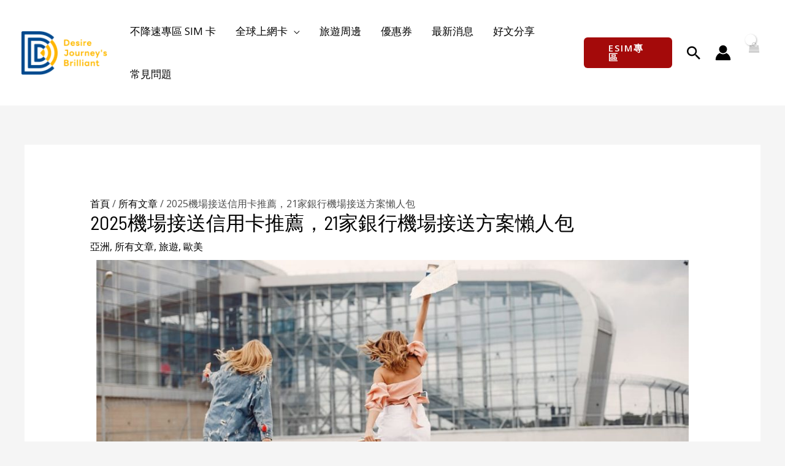

--- FILE ---
content_type: text/html; charset=UTF-8
request_url: https://djbcard.com/credit-card-free-airport-pickup/
body_size: 87560
content:
<!DOCTYPE html>
<html lang="zh-TW">
<head>
<meta charset="UTF-8">
<meta name="viewport" content="width=device-width, initial-scale=1">
	<link rel="profile" href="https://gmpg.org/xfn/11"> 
		<script type="text/javascript">function theChampLoadEvent(e){var t=window.onload;if(typeof window.onload!="function"){window.onload=e}else{window.onload=function(){t();e()}}}</script>
		<script type="text/javascript">var theChampDefaultLang = 'zh_TW', theChampCloseIconPath = 'https://djbcard.com/wp-content/plugins/super-socializer/images/close.png';</script>
		<script>var theChampSiteUrl = 'https://djbcard.com', theChampVerified = 0, theChampEmailPopup = 0, heateorSsMoreSharePopupSearchText = 'Search';</script>
			<script>var theChampLoadingImgPath = 'https://djbcard.com/wp-content/plugins/super-socializer/images/ajax_loader.gif'; var theChampAjaxUrl = 'https://djbcard.com/wp-admin/admin-ajax.php'; var theChampRedirectionUrl = 'https://djbcard.com/credit-card-free-airport-pickup/'; var theChampRegRedirectionUrl = 'https://djbcard.com/credit-card-free-airport-pickup/'; </script>
				<script> var theChampFBKey = '', theChampSameTabLogin = '1', theChampVerified = 0; var theChampAjaxUrl = 'https://djbcard.com/wp-admin/admin-ajax.php'; var theChampPopupTitle = ''; var theChampEmailPopup = 0; var theChampEmailAjaxUrl = 'https://djbcard.com/wp-admin/admin-ajax.php'; var theChampEmailPopupTitle = ''; var theChampEmailPopupErrorMsg = ''; var theChampEmailPopupUniqueId = ''; var theChampEmailPopupVerifyMessage = ''; var theChampSteamAuthUrl = ""; var theChampCurrentPageUrl = 'https%3A%2F%2Fdjbcard.com%2Fcredit-card-free-airport-pickup%2F';  var heateorMSEnabled = 0, theChampTwitterAuthUrl = theChampSiteUrl + "?SuperSocializerAuth=Twitter&super_socializer_redirect_to=" + theChampCurrentPageUrl, theChampLineAuthUrl = theChampSiteUrl + "?SuperSocializerAuth=Line&super_socializer_redirect_to=" + theChampCurrentPageUrl, theChampLiveAuthUrl = theChampSiteUrl + "?SuperSocializerAuth=Live&super_socializer_redirect_to=" + theChampCurrentPageUrl, theChampFacebookAuthUrl = theChampSiteUrl + "?SuperSocializerAuth=Facebook&super_socializer_redirect_to=" + theChampCurrentPageUrl, theChampYahooAuthUrl = theChampSiteUrl + "?SuperSocializerAuth=Yahoo&super_socializer_redirect_to=" + theChampCurrentPageUrl, theChampGoogleAuthUrl = theChampSiteUrl + "?SuperSocializerAuth=Google&super_socializer_redirect_to=" + theChampCurrentPageUrl, theChampYoutubeAuthUrl = theChampSiteUrl + "?SuperSocializerAuth=Youtube&super_socializer_redirect_to=" + theChampCurrentPageUrl, theChampVkontakteAuthUrl = theChampSiteUrl + "?SuperSocializerAuth=Vkontakte&super_socializer_redirect_to=" + theChampCurrentPageUrl, theChampLinkedinAuthUrl = theChampSiteUrl + "?SuperSocializerAuth=Linkedin&super_socializer_redirect_to=" + theChampCurrentPageUrl, theChampInstagramAuthUrl = theChampSiteUrl + "?SuperSocializerAuth=Instagram&super_socializer_redirect_to=" + theChampCurrentPageUrl, theChampWordpressAuthUrl = theChampSiteUrl + "?SuperSocializerAuth=Wordpress&super_socializer_redirect_to=" + theChampCurrentPageUrl, theChampDribbbleAuthUrl = theChampSiteUrl + "?SuperSocializerAuth=Dribbble&super_socializer_redirect_to=" + theChampCurrentPageUrl, theChampGithubAuthUrl = theChampSiteUrl + "?SuperSocializerAuth=Github&super_socializer_redirect_to=" + theChampCurrentPageUrl, theChampSpotifyAuthUrl = theChampSiteUrl + "?SuperSocializerAuth=Spotify&super_socializer_redirect_to=" + theChampCurrentPageUrl, theChampKakaoAuthUrl = theChampSiteUrl + "?SuperSocializerAuth=Kakao&super_socializer_redirect_to=" + theChampCurrentPageUrl, theChampTwitchAuthUrl = theChampSiteUrl + "?SuperSocializerAuth=Twitch&super_socializer_redirect_to=" + theChampCurrentPageUrl, theChampRedditAuthUrl = theChampSiteUrl + "?SuperSocializerAuth=Reddit&super_socializer_redirect_to=" + theChampCurrentPageUrl, theChampDisqusAuthUrl = theChampSiteUrl + "?SuperSocializerAuth=Disqus&super_socializer_redirect_to=" + theChampCurrentPageUrl, theChampDropboxAuthUrl = theChampSiteUrl + "?SuperSocializerAuth=Dropbox&super_socializer_redirect_to=" + theChampCurrentPageUrl, theChampFoursquareAuthUrl = theChampSiteUrl + "?SuperSocializerAuth=Foursquare&super_socializer_redirect_to=" + theChampCurrentPageUrl, theChampAmazonAuthUrl = theChampSiteUrl + "?SuperSocializerAuth=Amazon&super_socializer_redirect_to=" + theChampCurrentPageUrl, theChampStackoverflowAuthUrl = theChampSiteUrl + "?SuperSocializerAuth=Stackoverflow&super_socializer_redirect_to=" + theChampCurrentPageUrl, theChampDiscordAuthUrl = theChampSiteUrl + "?SuperSocializerAuth=Discord&super_socializer_redirect_to=" + theChampCurrentPageUrl, theChampMailruAuthUrl = theChampSiteUrl + "?SuperSocializerAuth=Mailru&super_socializer_redirect_to=" + theChampCurrentPageUrl, theChampYandexAuthUrl = theChampSiteUrl + "?SuperSocializerAuth=Yandex&super_socializer_redirect_to=" + theChampCurrentPageUrl; theChampOdnoklassnikiAuthUrl = theChampSiteUrl + "?SuperSocializerAuth=Odnoklassniki&super_socializer_redirect_to=" + theChampCurrentPageUrl;</script>
			<style type="text/css">
						.the_champ_button_instagram span.the_champ_svg,a.the_champ_instagram span.the_champ_svg{background:radial-gradient(circle at 30% 107%,#fdf497 0,#fdf497 5%,#fd5949 45%,#d6249f 60%,#285aeb 90%)}
					.the_champ_horizontal_sharing .the_champ_svg,.heateor_ss_standard_follow_icons_container .the_champ_svg{
					color: #fff;
				border-width: 0px;
		border-style: solid;
		border-color: transparent;
	}
		.the_champ_horizontal_sharing .theChampTCBackground{
		color:#666;
	}
		.the_champ_horizontal_sharing span.the_champ_svg:hover,.heateor_ss_standard_follow_icons_container span.the_champ_svg:hover{
				border-color: transparent;
	}
		.the_champ_vertical_sharing span.the_champ_svg,.heateor_ss_floating_follow_icons_container span.the_champ_svg{
					color: #fff;
				border-width: 0px;
		border-style: solid;
		border-color: transparent;
	}
		.the_champ_vertical_sharing .theChampTCBackground{
		color:#666;
	}
		.the_champ_vertical_sharing span.the_champ_svg:hover,.heateor_ss_floating_follow_icons_container span.the_champ_svg:hover{
						border-color: transparent;
		}
	@media screen and (max-width:783px){.the_champ_vertical_sharing{display:none!important}}div.heateor_ss_mobile_footer{display:none;}@media screen and (max-width:783px){div.the_champ_bottom_sharing div.the_champ_sharing_ul .theChampTCBackground{width:100%!important;background-color:white}div.the_champ_bottom_sharing{width:100%!important;left:0!important;}div.the_champ_bottom_sharing a{width:14.285714285714% !important;margin:0!important;padding:0!important;}div.the_champ_bottom_sharing .the_champ_svg{width:100%!important;}div.the_champ_bottom_sharing div.theChampTotalShareCount{font-size:.7em!important;line-height:28px!important}div.the_champ_bottom_sharing div.theChampTotalShareText{font-size:.5em!important;line-height:0px!important}div.heateor_ss_mobile_footer{display:block;height:40px;}.the_champ_bottom_sharing{padding:0!important;display:block!important;width: auto!important;bottom:-2px!important;top: auto!important;}.the_champ_bottom_sharing .the_champ_square_count{line-height: inherit;}.the_champ_bottom_sharing .theChampSharingArrow{display:none;}.the_champ_bottom_sharing .theChampTCBackground{margin-right: 1.1em !important}}</style>
	<meta name='robots' content='index, follow, max-image-preview:large, max-snippet:-1, max-video-preview:-1' />

<!-- Google Tag Manager for WordPress by gtm4wp.com -->
<script data-cfasync="false" data-pagespeed-no-defer>
	var gtm4wp_datalayer_name = "dataLayer";
	var dataLayer = dataLayer || [];
	const gtm4wp_use_sku_instead = false;
	const gtm4wp_currency = 'TWD';
	const gtm4wp_product_per_impression = 10;
	const gtm4wp_clear_ecommerce = false;
</script>
<!-- End Google Tag Manager for WordPress by gtm4wp.com -->
	<!-- This site is optimized with the Yoast SEO plugin v23.8 - https://yoast.com/wordpress/plugins/seo/ -->
	<title>2025機場接送信用卡推薦，21家銀行機場接送方案懶人包</title><link rel="preload" data-rocket-preload as="image" href="https://storage.googleapis.com/wordpress-esim-main/2021/10/credit_card_2122-1024x536.jpg" imagesrcset="https://djbcard.com/wp-content/uploads/2021/10/credit_card_2122-1024x536.jpg 1024w, https://djbcard.com/wp-content/uploads/2021/10/credit_card_2122-300x157.jpg 300w, https://djbcard.com/wp-content/uploads/2021/10/credit_card_2122-768x402.jpg 768w, https://djbcard.com/wp-content/uploads/2021/10/credit_card_2122-600x314.jpg 600w, https://storage.googleapis.com/wordpress-esim-main/2021/10/credit_card_2122.jpg 1200w" imagesizes="(max-width: 1024px) 100vw, 1024px" fetchpriority="high">
	<meta name="description" content="你知道銀行有信用卡接送服務嗎？許多銀行都有推出機場接送信用卡服務，如中國信託機場接送，只要到達一定的消費門檻或指定條件，就能享一年兩次的區域免費單程接或送服務。" />
	<link rel="canonical" href="https://djbcard.com/credit-card-free-airport-pickup/" />
	<meta property="og:locale" content="zh_TW" />
	<meta property="og:type" content="article" />
	<meta property="og:title" content="2025機場接送信用卡推薦，21家銀行機場接送方案懶人包" />
	<meta property="og:description" content="你知道銀行有信用卡接送服務嗎？許多銀行都有推出機場接送信用卡服務，如中國信託機場接送，只要到達一定的消費門檻或指定條件，就能享一年兩次的區域免費單程接或送服務。" />
	<meta property="og:url" content="https://djbcard.com/credit-card-free-airport-pickup/" />
	<meta property="og:site_name" content="DJB 全球上網 SIM 卡專家" />
	<meta property="article:published_time" content="2021-10-21T07:37:22+00:00" />
	<meta property="article:modified_time" content="2025-12-31T04:32:46+00:00" />
	<meta property="og:image" content="https://storage.googleapis.com/wordpress-esim-main/2021/10/credit_card_2122.jpg" />
	<meta property="og:image:width" content="1200" />
	<meta property="og:image:height" content="628" />
	<meta property="og:image:type" content="image/jpeg" />
	<meta name="author" content="francis" />
	<meta name="twitter:card" content="summary_large_image" />
	<meta name="twitter:label1" content="作者:" />
	<meta name="twitter:data1" content="francis" />
	<meta name="twitter:label2" content="預估閱讀時間" />
	<meta name="twitter:data2" content="4 分鐘" />
	<script type="application/ld+json" class="yoast-schema-graph">{"@context":"https://schema.org","@graph":[{"@type":"Article","@id":"https://djbcard.com/credit-card-free-airport-pickup/#article","isPartOf":{"@id":"https://djbcard.com/credit-card-free-airport-pickup/"},"author":{"name":"francis","@id":"https://djbcard.com/#/schema/person/37d79dab7ad79ac3948cddd716a709a1"},"headline":"2025機場接送信用卡推薦，21家銀行機場接送方案懶人包","datePublished":"2021-10-21T07:37:22+00:00","dateModified":"2025-12-31T04:32:46+00:00","mainEntityOfPage":{"@id":"https://djbcard.com/credit-card-free-airport-pickup/"},"wordCount":74,"commentCount":0,"publisher":{"@id":"https://djbcard.com/#/schema/person/23bf8a31a528ffa347822a4198ebbb54"},"image":{"@id":"https://djbcard.com/credit-card-free-airport-pickup/#primaryimage"},"thumbnailUrl":"https://storage.googleapis.com/wordpress-esim-main/2021/10/credit_card_2122.jpg","keywords":["信用卡","信用卡優惠","國外團費","國外機票","桃園機場","機場接送","預約"],"articleSection":["亞洲","所有文章","旅遊","歐美"],"inLanguage":"zh-TW","potentialAction":[{"@type":"CommentAction","name":"Comment","target":["https://djbcard.com/credit-card-free-airport-pickup/#respond"]}]},{"@type":"WebPage","@id":"https://djbcard.com/credit-card-free-airport-pickup/","url":"https://djbcard.com/credit-card-free-airport-pickup/","name":"2025機場接送信用卡推薦，21家銀行機場接送方案懶人包","isPartOf":{"@id":"https://djbcard.com/#website"},"primaryImageOfPage":{"@id":"https://djbcard.com/credit-card-free-airport-pickup/#primaryimage"},"image":{"@id":"https://djbcard.com/credit-card-free-airport-pickup/#primaryimage"},"thumbnailUrl":"https://storage.googleapis.com/wordpress-esim-main/2021/10/credit_card_2122.jpg","datePublished":"2021-10-21T07:37:22+00:00","dateModified":"2025-12-31T04:32:46+00:00","description":"你知道銀行有信用卡接送服務嗎？許多銀行都有推出機場接送信用卡服務，如中國信託機場接送，只要到達一定的消費門檻或指定條件，就能享一年兩次的區域免費單程接或送服務。","breadcrumb":{"@id":"https://djbcard.com/credit-card-free-airport-pickup/#breadcrumb"},"inLanguage":"zh-TW","potentialAction":[{"@type":"ReadAction","target":["https://djbcard.com/credit-card-free-airport-pickup/"]}]},{"@type":"ImageObject","inLanguage":"zh-TW","@id":"https://djbcard.com/credit-card-free-airport-pickup/#primaryimage","url":"https://storage.googleapis.com/wordpress-esim-main/2021/10/credit_card_2122.jpg","contentUrl":"https://storage.googleapis.com/wordpress-esim-main/2021/10/credit_card_2122.jpg","width":1200,"height":628},{"@type":"BreadcrumbList","@id":"https://djbcard.com/credit-card-free-airport-pickup/#breadcrumb","itemListElement":[{"@type":"ListItem","position":1,"name":"首頁","item":"https://djbcard.com/"},{"@type":"ListItem","position":2,"name":"所有文章","item":"https://djbcard.com/category/simcard/"},{"@type":"ListItem","position":3,"name":"2025機場接送信用卡推薦，21家銀行機場接送方案懶人包"}]},{"@type":"WebSite","@id":"https://djbcard.com/#website","url":"https://djbcard.com/","name":"DJB 全球上網 SIM 卡專家","description":"出國旅遊最佳夥伴","publisher":{"@id":"https://djbcard.com/#/schema/person/23bf8a31a528ffa347822a4198ebbb54"},"potentialAction":[{"@type":"SearchAction","target":{"@type":"EntryPoint","urlTemplate":"https://djbcard.com/?s={search_term_string}"},"query-input":{"@type":"PropertyValueSpecification","valueRequired":true,"valueName":"search_term_string"}}],"inLanguage":"zh-TW"},{"@type":["Person","Organization"],"@id":"https://djbcard.com/#/schema/person/23bf8a31a528ffa347822a4198ebbb54","name":"Bruce","image":{"@type":"ImageObject","inLanguage":"zh-TW","@id":"https://djbcard.com/#/schema/person/image/","url":"https://djbcard.com/wp-content/uploads/2021/06/djb_favicon.png","contentUrl":"https://djbcard.com/wp-content/uploads/2021/06/djb_favicon.png","width":62,"height":70,"caption":"Bruce"},"logo":{"@id":"https://djbcard.com/#/schema/person/image/"},"sameAs":["https://djbcard.com"]},{"@type":"Person","@id":"https://djbcard.com/#/schema/person/37d79dab7ad79ac3948cddd716a709a1","name":"francis","image":{"@type":"ImageObject","inLanguage":"zh-TW","@id":"https://djbcard.com/#/schema/person/image/","url":"https://secure.gravatar.com/avatar/07e462d30c84963a0d5f99119ff0d9b80a7bb805416f092dc359662212dbfe5e?s=96&d=mm&r=g","contentUrl":"https://secure.gravatar.com/avatar/07e462d30c84963a0d5f99119ff0d9b80a7bb805416f092dc359662212dbfe5e?s=96&d=mm&r=g","caption":"francis"}}]}</script>
	<!-- / Yoast SEO plugin. -->


<link rel='dns-prefetch' href='//djbcard.com' />
<link rel='dns-prefetch' href='//capi-automation.s3.us-east-2.amazonaws.com' />
<link rel='dns-prefetch' href='//fonts.googleapis.com' />
<link rel='dns-prefetch' href='//maps.googleapis.com' />
<link rel='dns-prefetch' href='//maps.gstatic.com' />
<link rel='dns-prefetch' href='//fonts.gstatic.com' />
<link rel='dns-prefetch' href='//ajax.googleapis.com' />
<link rel='dns-prefetch' href='//apis.google.com' />
<link rel='dns-prefetch' href='//google-analytics.com' />
<link rel='dns-prefetch' href='//www.google-analytics.com' />
<link rel='dns-prefetch' href='//ssl.google-analytics.com' />
<link rel='dns-prefetch' href='//youtube.com' />
<link rel='dns-prefetch' href='//cdnjs.cloudflare.com' />
<link rel='dns-prefetch' href='//connect.facebook.net' />
<link rel='dns-prefetch' href='//w.sharethis.com' />
<link rel='dns-prefetch' href='//s0.wp.com' />
<link rel='dns-prefetch' href='//s1.wp.com' />
<link rel='dns-prefetch' href='//s2.wp.com' />
<link rel='dns-prefetch' href='//s.gravatar.com' />
<link rel='dns-prefetch' href='//0.gravatar.com' />
<link rel='dns-prefetch' href='//2.gravatar.com' />
<link rel='dns-prefetch' href='//1.gravatar.com' />
<link rel='dns-prefetch' href='//stats.wp.com' />
<link rel="alternate" type="application/rss+xml" title="訂閱《DJB 全球上網 SIM 卡專家》&raquo; 資訊提供" href="https://djbcard.com/feed/" />
<link rel="alternate" type="application/rss+xml" title="訂閱《DJB 全球上網 SIM 卡專家》&raquo; 留言的資訊提供" href="https://djbcard.com/comments/feed/" />
<link rel="alternate" type="application/rss+xml" title="訂閱《DJB 全球上網 SIM 卡專家 》&raquo;〈2025機場接送信用卡推薦，21家銀行機場接送方案懶人包〉留言的資訊提供" href="https://djbcard.com/credit-card-free-airport-pickup/feed/" />
<link rel="alternate" title="oEmbed (JSON)" type="application/json+oembed" href="https://djbcard.com/wp-json/oembed/1.0/embed?url=https%3A%2F%2Fdjbcard.com%2Fcredit-card-free-airport-pickup%2F" />
<link rel="alternate" title="oEmbed (XML)" type="text/xml+oembed" href="https://djbcard.com/wp-json/oembed/1.0/embed?url=https%3A%2F%2Fdjbcard.com%2Fcredit-card-free-airport-pickup%2F&#038;format=xml" />
<style id='wp-img-auto-sizes-contain-inline-css'>
img:is([sizes=auto i],[sizes^="auto," i]){contain-intrinsic-size:3000px 1500px}
/*# sourceURL=wp-img-auto-sizes-contain-inline-css */
</style>
<link rel='stylesheet' id='astra-theme-css-css' href='https://djbcard.com/wp-content/themes/astra/assets/css/minified/frontend.min.css?ver=4.8.6' media='all' />
<style id='astra-theme-css-inline-css'>
.ast-no-sidebar .entry-content .alignfull {margin-left: calc( -50vw + 50%);margin-right: calc( -50vw + 50%);max-width: 100vw;width: 100vw;}.ast-no-sidebar .entry-content .alignwide {margin-left: calc(-41vw + 50%);margin-right: calc(-41vw + 50%);max-width: unset;width: unset;}.ast-no-sidebar .entry-content .alignfull .alignfull,.ast-no-sidebar .entry-content .alignfull .alignwide,.ast-no-sidebar .entry-content .alignwide .alignfull,.ast-no-sidebar .entry-content .alignwide .alignwide,.ast-no-sidebar .entry-content .wp-block-column .alignfull,.ast-no-sidebar .entry-content .wp-block-column .alignwide{width: 100%;margin-left: auto;margin-right: auto;}.wp-block-gallery,.blocks-gallery-grid {margin: 0;}.wp-block-separator {max-width: 100px;}.wp-block-separator.is-style-wide,.wp-block-separator.is-style-dots {max-width: none;}.entry-content .has-2-columns .wp-block-column:first-child {padding-right: 10px;}.entry-content .has-2-columns .wp-block-column:last-child {padding-left: 10px;}@media (max-width: 782px) {.entry-content .wp-block-columns .wp-block-column {flex-basis: 100%;}.entry-content .has-2-columns .wp-block-column:first-child {padding-right: 0;}.entry-content .has-2-columns .wp-block-column:last-child {padding-left: 0;}}body .entry-content .wp-block-latest-posts {margin-left: 0;}body .entry-content .wp-block-latest-posts li {list-style: none;}.ast-no-sidebar .ast-container .entry-content .wp-block-latest-posts {margin-left: 0;}.ast-header-break-point .entry-content .alignwide {margin-left: auto;margin-right: auto;}.entry-content .blocks-gallery-item img {margin-bottom: auto;}.wp-block-pullquote {border-top: 4px solid #555d66;border-bottom: 4px solid #555d66;color: #40464d;}:root{--ast-post-nav-space:0;--ast-container-default-xlg-padding:6.67em;--ast-container-default-lg-padding:5.67em;--ast-container-default-slg-padding:4.34em;--ast-container-default-md-padding:3.34em;--ast-container-default-sm-padding:6.67em;--ast-container-default-xs-padding:2.4em;--ast-container-default-xxs-padding:1.4em;--ast-code-block-background:#EEEEEE;--ast-comment-inputs-background:#FAFAFA;--ast-normal-container-width:1200px;--ast-narrow-container-width:750px;--ast-blog-title-font-weight:normal;--ast-blog-meta-weight:inherit;}html{font-size:100%;}a,.page-title{color:#000000;}a:hover,a:focus{color:#0a0a0a;}body,button,input,select,textarea,.ast-button,.ast-custom-button{font-family:'Open Sans',sans-serif;font-weight:400;font-size:16px;font-size:1rem;}blockquote{color:#040404;}h1,.entry-content h1,.entry-content h1 a,h2,.entry-content h2,.entry-content h2 a,h3,.entry-content h3,.entry-content h3 a,h4,.entry-content h4,.entry-content h4 a,h5,.entry-content h5,.entry-content h5 a,h6,.entry-content h6,.entry-content h6 a,.site-title,.site-title a{font-family:'Barlow Semi Condensed',sans-serif;font-weight:400;}.site-title{font-size:35px;font-size:2.1875rem;display:none;}header .custom-logo-link img{max-width:140px;width:140px;}.astra-logo-svg{width:140px;}.site-header .site-description{font-size:15px;font-size:0.9375rem;display:none;}.entry-title{font-size:25px;font-size:1.5625rem;}.archive .ast-article-post .ast-article-inner,.blog .ast-article-post .ast-article-inner,.archive .ast-article-post .ast-article-inner:hover,.blog .ast-article-post .ast-article-inner:hover{overflow:hidden;}h1,.entry-content h1,.entry-content h1 a{font-size:80px;font-size:5rem;font-weight:200;font-family:'Barlow Semi Condensed',sans-serif;line-height:1.4em;}h2,.entry-content h2,.entry-content h2 a{font-size:42px;font-size:2.625rem;font-weight:400;font-family:'Barlow Semi Condensed',sans-serif;line-height:1.3em;}h3,.entry-content h3,.entry-content h3 a{font-size:30px;font-size:1.875rem;font-weight:400;font-family:'Barlow Semi Condensed',sans-serif;line-height:1.3em;}h4,.entry-content h4,.entry-content h4 a{font-size:20px;font-size:1.25rem;line-height:1.2em;font-weight:500;font-family:'Barlow Semi Condensed',sans-serif;}h5,.entry-content h5,.entry-content h5 a{font-size:18px;font-size:1.125rem;line-height:1.2em;font-family:'Barlow Semi Condensed',sans-serif;}h6,.entry-content h6,.entry-content h6 a{font-size:15px;font-size:0.9375rem;line-height:1.25em;font-family:'Barlow Semi Condensed',sans-serif;}::selection{background-color:#000000;color:#ffffff;}body,h1,.entry-title a,.entry-content h1,.entry-content h1 a,h2,.entry-content h2,.entry-content h2 a,h3,.entry-content h3,.entry-content h3 a,h4,.entry-content h4,.entry-content h4 a,h5,.entry-content h5,.entry-content h5 a,h6,.entry-content h6,.entry-content h6 a{color:#4f4f4f;}.tagcloud a:hover,.tagcloud a:focus,.tagcloud a.current-item{color:#ffffff;border-color:#000000;background-color:#000000;}input:focus,input[type="text"]:focus,input[type="email"]:focus,input[type="url"]:focus,input[type="password"]:focus,input[type="reset"]:focus,input[type="search"]:focus,textarea:focus{border-color:#000000;}input[type="radio"]:checked,input[type=reset],input[type="checkbox"]:checked,input[type="checkbox"]:hover:checked,input[type="checkbox"]:focus:checked,input[type=range]::-webkit-slider-thumb{border-color:#000000;background-color:#000000;box-shadow:none;}.site-footer a:hover + .post-count,.site-footer a:focus + .post-count{background:#000000;border-color:#000000;}.single .nav-links .nav-previous,.single .nav-links .nav-next{color:#000000;}.entry-meta,.entry-meta *{line-height:1.45;color:#000000;}.entry-meta a:not(.ast-button):hover,.entry-meta a:not(.ast-button):hover *,.entry-meta a:not(.ast-button):focus,.entry-meta a:not(.ast-button):focus *,.page-links > .page-link,.page-links .page-link:hover,.post-navigation a:hover{color:#0a0a0a;}#cat option,.secondary .calendar_wrap thead a,.secondary .calendar_wrap thead a:visited{color:#000000;}.secondary .calendar_wrap #today,.ast-progress-val span{background:#000000;}.secondary a:hover + .post-count,.secondary a:focus + .post-count{background:#000000;border-color:#000000;}.calendar_wrap #today > a{color:#ffffff;}.page-links .page-link,.single .post-navigation a{color:#000000;}.ast-search-menu-icon .search-form button.search-submit{padding:0 4px;}.ast-search-menu-icon form.search-form{padding-right:0;}.ast-search-menu-icon.slide-search input.search-field{width:0;}.ast-header-search .ast-search-menu-icon.ast-dropdown-active .search-form,.ast-header-search .ast-search-menu-icon.ast-dropdown-active .search-field:focus{transition:all 0.2s;}.search-form input.search-field:focus{outline:none;}.widget-title,.widget .wp-block-heading{font-size:22px;font-size:1.375rem;color:#4f4f4f;}.single .ast-author-details .author-title{color:#0a0a0a;}.ast-search-menu-icon.slide-search a:focus-visible:focus-visible,.astra-search-icon:focus-visible,#close:focus-visible,a:focus-visible,.ast-menu-toggle:focus-visible,.site .skip-link:focus-visible,.wp-block-loginout input:focus-visible,.wp-block-search.wp-block-search__button-inside .wp-block-search__inside-wrapper,.ast-header-navigation-arrow:focus-visible,.woocommerce .wc-proceed-to-checkout > .checkout-button:focus-visible,.woocommerce .woocommerce-MyAccount-navigation ul li a:focus-visible,.ast-orders-table__row .ast-orders-table__cell:focus-visible,.woocommerce .woocommerce-order-details .order-again > .button:focus-visible,.woocommerce .woocommerce-message a.button.wc-forward:focus-visible,.woocommerce #minus_qty:focus-visible,.woocommerce #plus_qty:focus-visible,a#ast-apply-coupon:focus-visible,.woocommerce .woocommerce-info a:focus-visible,.woocommerce .astra-shop-summary-wrap a:focus-visible,.woocommerce a.wc-forward:focus-visible,#ast-apply-coupon:focus-visible,.woocommerce-js .woocommerce-mini-cart-item a.remove:focus-visible,#close:focus-visible,.button.search-submit:focus-visible,#search_submit:focus,.normal-search:focus-visible,.ast-header-account-wrap:focus-visible,.woocommerce .ast-on-card-button.ast-quick-view-trigger:focus{outline-style:dotted;outline-color:inherit;outline-width:thin;}input:focus,input[type="text"]:focus,input[type="email"]:focus,input[type="url"]:focus,input[type="password"]:focus,input[type="reset"]:focus,input[type="search"]:focus,input[type="number"]:focus,textarea:focus,.wp-block-search__input:focus,[data-section="section-header-mobile-trigger"] .ast-button-wrap .ast-mobile-menu-trigger-minimal:focus,.ast-mobile-popup-drawer.active .menu-toggle-close:focus,.woocommerce-ordering select.orderby:focus,#ast-scroll-top:focus,#coupon_code:focus,.woocommerce-page #comment:focus,.woocommerce #reviews #respond input#submit:focus,.woocommerce a.add_to_cart_button:focus,.woocommerce .button.single_add_to_cart_button:focus,.woocommerce .woocommerce-cart-form button:focus,.woocommerce .woocommerce-cart-form__cart-item .quantity .qty:focus,.woocommerce .woocommerce-billing-fields .woocommerce-billing-fields__field-wrapper .woocommerce-input-wrapper > .input-text:focus,.woocommerce #order_comments:focus,.woocommerce #place_order:focus,.woocommerce .woocommerce-address-fields .woocommerce-address-fields__field-wrapper .woocommerce-input-wrapper > .input-text:focus,.woocommerce .woocommerce-MyAccount-content form button:focus,.woocommerce .woocommerce-MyAccount-content .woocommerce-EditAccountForm .woocommerce-form-row .woocommerce-Input.input-text:focus,.woocommerce .ast-woocommerce-container .woocommerce-pagination ul.page-numbers li a:focus,body #content .woocommerce form .form-row .select2-container--default .select2-selection--single:focus,#ast-coupon-code:focus,.woocommerce.woocommerce-js .quantity input[type=number]:focus,.woocommerce-js .woocommerce-mini-cart-item .quantity input[type=number]:focus,.woocommerce p#ast-coupon-trigger:focus{border-style:dotted;border-color:inherit;border-width:thin;}input{outline:none;}.woocommerce-js input[type=text]:focus,.woocommerce-js input[type=email]:focus,.woocommerce-js textarea:focus,input[type=number]:focus,.comments-area textarea#comment:focus,.comments-area textarea#comment:active,.comments-area .ast-comment-formwrap input[type="text"]:focus,.comments-area .ast-comment-formwrap input[type="text"]:active{outline-style:disable;outline-color:inherit;outline-width:thin;}.site-logo-img img{ transition:all 0.2s linear;}body .ast-oembed-container *{position:absolute;top:0;width:100%;height:100%;left:0;}body .wp-block-embed-pocket-casts .ast-oembed-container *{position:unset;}.ast-single-post-featured-section + article {margin-top: 2em;}.site-content .ast-single-post-featured-section img {width: 100%;overflow: hidden;object-fit: cover;}.site > .ast-single-related-posts-container {margin-top: 0;}@media (min-width: 922px) {.ast-desktop .ast-container--narrow {max-width: var(--ast-narrow-container-width);margin: 0 auto;}}@media (max-width:921.9px){#ast-desktop-header{display:none;}}@media (min-width:922px){#ast-mobile-header{display:none;}}.ast-site-header-cart .cart-container,.ast-edd-site-header-cart .ast-edd-cart-container {transition: all 0.2s linear;}.ast-site-header-cart .ast-woo-header-cart-info-wrap,.ast-edd-site-header-cart .ast-edd-header-cart-info-wrap {padding: 0 6px 0 2px;font-weight: 600;line-height: 2.7;display: inline-block;}.ast-site-header-cart i.astra-icon {font-size: 20px;font-size: 1.3em;font-style: normal;font-weight: normal;position: relative;padding: 0 2px;}.ast-site-header-cart i.astra-icon.no-cart-total:after,.ast-header-break-point.ast-header-custom-item-outside .ast-edd-header-cart-info-wrap,.ast-header-break-point.ast-header-custom-item-outside .ast-woo-header-cart-info-wrap {display: none;}.ast-site-header-cart.ast-menu-cart-fill i.astra-icon,.ast-edd-site-header-cart.ast-edd-menu-cart-fill span.astra-icon {font-size: 1.1em;}.astra-cart-drawer {position: fixed;display: block;visibility: hidden;overflow: auto;-webkit-overflow-scrolling: touch;z-index: 10000;background-color: var(--ast-global-color-5);transform: translate3d(0,0,0);opacity: 0;will-change: transform;transition: 0.25s ease;}.woocommerce-mini-cart {position: relative;}.woocommerce-mini-cart::before {content: "";transition: .3s;}.woocommerce-mini-cart.ajax-mini-cart-qty-loading::before {position: absolute;top: 0;left: 0;right: 0;width: 100%;height: 100%;z-index: 5;background-color: var(--ast-global-color-5);opacity: .5;}.astra-cart-drawer {width: 460px;height: 100%;left: 100%;top: 0px;opacity: 1;transform: translate3d(0%,0,0);}.astra-cart-drawer .astra-cart-drawer-header {position: absolute;width: 100%;text-align: left;text-transform: inherit;font-weight: 500;border-bottom: 1px solid var(--ast-border-color);padding: 1.34em;line-height: 1;z-index: 1;max-height: 3.5em;}.astra-cart-drawer .astra-cart-drawer-header .astra-cart-drawer-title {color: var(--ast-global-color-2);}.astra-cart-drawer .astra-cart-drawer-close .ast-close-svg {width: 22px;height: 22px;}.astra-cart-drawer .astra-cart-drawer-content,.astra-cart-drawer .astra-cart-drawer-content .widget_shopping_cart,.astra-cart-drawer .astra-cart-drawer-content .widget_shopping_cart_content {height: 100%;}.astra-cart-drawer .astra-cart-drawer-content {padding-top: 3.5em;}.astra-cart-drawer .ast-mini-cart-price-wrap .multiply-symbol{padding: 0 0.5em;}.astra-cart-drawer .astra-cart-drawer-content .woocommerce-mini-cart-item .ast-mini-cart-price-wrap {float: right;margin-top: 0.5em;max-width: 50%;}.astra-cart-drawer .astra-cart-drawer-content .woocommerce-mini-cart-item .variation {margin-top: 0.5em;margin-bottom: 0.5em;}.astra-cart-drawer .astra-cart-drawer-content .woocommerce-mini-cart-item .variation dt {font-weight: 500;}.astra-cart-drawer .astra-cart-drawer-content .widget_shopping_cart_content {display: flex;flex-direction: column;overflow: hidden;}.astra-cart-drawer .astra-cart-drawer-content .widget_shopping_cart_content ul li {min-height: 60px;}.woocommerce-js .astra-cart-drawer .astra-cart-drawer-content .woocommerce-mini-cart__total {display: flex;justify-content: space-between;padding: 0.7em 1.34em;margin-bottom: 0;}.woocommerce-js .astra-cart-drawer .astra-cart-drawer-content .woocommerce-mini-cart__total strong,.woocommerce-js .astra-cart-drawer .astra-cart-drawer-content .woocommerce-mini-cart__total .amount {width: 50%;}.astra-cart-drawer .astra-cart-drawer-content .woocommerce-mini-cart {padding: 1.3em;flex: 1;overflow: auto;}.astra-cart-drawer .astra-cart-drawer-content .woocommerce-mini-cart a.remove {width: 20px;height: 20px;line-height: 16px;}.astra-cart-drawer .astra-cart-drawer-content .woocommerce-mini-cart__total {padding: 1em 1.5em;margin: 0;text-align: center;}.astra-cart-drawer .astra-cart-drawer-content .woocommerce-mini-cart__buttons {padding: 1.34em;text-align: center;margin-bottom: 0;}.astra-cart-drawer .astra-cart-drawer-content .woocommerce-mini-cart__buttons .button.checkout {margin-right: 0;}.astra-cart-drawer .astra-cart-drawer-content .woocommerce-mini-cart__buttons a{width: 100%;}.woocommerce-js .astra-cart-drawer .astra-cart-drawer-content .woocommerce-mini-cart__buttons a:nth-last-child(1) {margin-bottom: 0;}.astra-cart-drawer .astra-cart-drawer-content .edd-cart-item {padding: .5em 2.6em .5em 1.5em;}.astra-cart-drawer .astra-cart-drawer-content .edd-cart-item .edd-remove-from-cart::after {width: 20px;height: 20px;line-height: 16px;}.astra-cart-drawer .astra-cart-drawer-content .edd-cart-number-of-items {padding: 1em 1.5em 1em 1.5em;margin-bottom: 0;text-align: center;}.astra-cart-drawer .astra-cart-drawer-content .edd_total {padding: .5em 1.5em;margin: 0;text-align: center;}.astra-cart-drawer .astra-cart-drawer-content .cart_item.edd_checkout {padding: 1em 1.5em 0;text-align: center;margin-top: 0;}.astra-cart-drawer .widget_shopping_cart_content > .woocommerce-mini-cart__empty-message {display: none;}.astra-cart-drawer .woocommerce-mini-cart__empty-message,.astra-cart-drawer .cart_item.empty {text-align: center;margin-top: 10px;}body.admin-bar .astra-cart-drawer {padding-top: 32px;}@media (max-width: 782px) {body.admin-bar .astra-cart-drawer {padding-top: 46px;}}.ast-mobile-cart-active body.ast-hfb-header {overflow: hidden;}.ast-mobile-cart-active .astra-mobile-cart-overlay {opacity: 1;cursor: pointer;visibility: visible;z-index: 999;}.ast-mini-cart-empty-wrap {display: flex;flex-wrap: wrap;height: 100%;align-items: flex-end;}.ast-mini-cart-empty-wrap > * {width: 100%;}.astra-cart-drawer-content .ast-mini-cart-empty {height: 100%;display: flex;flex-direction: column;justify-content: space-between;text-align: center;}.astra-cart-drawer-content .ast-mini-cart-empty .ast-mini-cart-message {display: flex;align-items: center;justify-content: center;height: 100%;padding: 1.34em;}@media (min-width: 546px) {.astra-cart-drawer .astra-cart-drawer-content.ast-large-view .woocommerce-mini-cart__buttons {display: flex;}.woocommerce-js .astra-cart-drawer .astra-cart-drawer-content.ast-large-view .woocommerce-mini-cart__buttons a,.woocommerce-js .astra-cart-drawer .astra-cart-drawer-content.ast-large-view .woocommerce-mini-cart__buttons a.checkout {margin-top: 0;margin-bottom: 0;}}.ast-site-header-cart .cart-container:focus-visible {display: inline-block;}.ast-site-header-cart i.astra-icon:after {content: attr(data-cart-total);position: absolute;font-family: 'Open Sans',sans-serif;font-style: normal;top: -10px;right: -12px;font-weight: bold;box-shadow: 1px 1px 3px 0px rgba(0,0,0,0.3);font-size: 11px;padding-left: 0px;padding-right: 2px;line-height: 17px;letter-spacing: -.5px;height: 18px;min-width: 18px;border-radius: 99px;text-align: center;z-index: 3;}li.woocommerce-custom-menu-item .ast-site-header-cart i.astra-icon:after,li.edd-custom-menu-item .ast-edd-site-header-cart span.astra-icon:after {padding-left: 2px;}.astra-cart-drawer .astra-cart-drawer-close {position: absolute;top: 0.5em;right: 0;border: none;margin: 0;padding: .6em 1em .4em;color: var(--ast-global-color-2);background-color: transparent;}.astra-mobile-cart-overlay {background-color: rgba(0,0,0,0.4);position: fixed;top: 0;right: 0;bottom: 0;left: 0;visibility: hidden;opacity: 0;transition: opacity 0.2s ease-in-out;}.astra-cart-drawer .astra-cart-drawer-content .edd-cart-item .edd-remove-from-cart {right: 1.2em;}.ast-header-break-point.ast-woocommerce-cart-menu.ast-hfb-header .ast-cart-menu-wrap,.ast-header-break-point.ast-hfb-header .ast-cart-menu-wrap,.ast-header-break-point .ast-edd-site-header-cart-wrap .ast-edd-cart-menu-wrap {width: auto;height: 2em;font-size: 1.4em;line-height: 2;vertical-align: middle;text-align: right;}.woocommerce-js .astra-cart-drawer .astra-cart-drawer-content .woocommerce-mini-cart__buttons .button:not(.checkout):not(.ast-continue-shopping) {margin-right: 10px;}.woocommerce-js .astra-cart-drawer .astra-cart-drawer-content .woocommerce-mini-cart__buttons .button:not(.checkout):not(.ast-continue-shopping),.ast-site-header-cart .widget_shopping_cart .buttons .button:not(.checkout),.ast-site-header-cart .ast-site-header-cart-data .ast-mini-cart-empty .woocommerce-mini-cart__buttons a.button {background-color: transparent;border-style: solid;border-width: 1px;border-color: #54595f;color: #54595f;}.woocommerce-js .astra-cart-drawer .astra-cart-drawer-content .woocommerce-mini-cart__buttons .button:not(.checkout):not(.ast-continue-shopping):hover,.ast-site-header-cart .widget_shopping_cart .buttons .button:not(.checkout):hover {border-color: #000000;color: #000000;}.woocommerce-js .astra-cart-drawer .astra-cart-drawer-content .woocommerce-mini-cart__buttons a.checkout {margin-left: 0;margin-top: 10px;border-style: solid;border-width: 2px;border-color: #54595f;}.woocommerce-js .astra-cart-drawer .astra-cart-drawer-content .woocommerce-mini-cart__buttons a.checkout:hover {border-color: #000000;}.woocommerce-js .astra-cart-drawer .astra-cart-drawer-content .woocommerce-mini-cart__total strong{padding-right: .5em;text-align: left;font-weight: 500;}.woocommerce-js .astra-cart-drawer .astra-cart-drawer-content .woocommerce-mini-cart__total .amount{text-align: right;}.astra-cart-drawer.active {transform: translate3d(-100%,0,0);visibility: visible;}.ast-site-header-cart.ast-menu-cart-outline .ast-cart-menu-wrap,.ast-site-header-cart.ast-menu-cart-fill .ast-cart-menu-wrap,.ast-edd-site-header-cart.ast-edd-menu-cart-outline .ast-edd-cart-menu-wrap,.ast-edd-site-header-cart.ast-edd-menu-cart-fill .ast-edd-cart-menu-wrap {line-height: 1.8;}.ast-site-header-cart .cart-container *,.ast-edd-site-header-cart .ast-edd-cart-container * {transition: all 0s linear;}@media (max-width:921px){.astra-cart-drawer.active{width:80%;}}@media (max-width:544px){.astra-cart-drawer.active{width:100%;}}@media( max-width: 420px ) {.single .nav-links .nav-previous,.single .nav-links .nav-next {width: 100%;text-align: center;}}.wp-block-buttons.aligncenter{justify-content:center;}@media (max-width:782px){.entry-content .wp-block-columns .wp-block-column{margin-left:0px;}}.wp-block-image.aligncenter{margin-left:auto;margin-right:auto;}.wp-block-table.aligncenter{margin-left:auto;margin-right:auto;}.wp-block-buttons .wp-block-button.is-style-outline .wp-block-button__link.wp-element-button,.ast-outline-button,.wp-block-uagb-buttons-child .uagb-buttons-repeater.ast-outline-button{border-color:#54595f;border-top-width:2px;border-right-width:2px;border-bottom-width:2px;border-left-width:2px;font-family:inherit;font-weight:600;font-size:15px;font-size:0.9375rem;line-height:1em;border-top-left-radius:6px;border-top-right-radius:6px;border-bottom-right-radius:6px;border-bottom-left-radius:6px;}.wp-block-button.is-style-outline .wp-block-button__link:hover,.wp-block-buttons .wp-block-button.is-style-outline .wp-block-button__link:focus,.wp-block-buttons .wp-block-button.is-style-outline > .wp-block-button__link:not(.has-text-color):hover,.wp-block-buttons .wp-block-button.wp-block-button__link.is-style-outline:not(.has-text-color):hover,.ast-outline-button:hover,.ast-outline-button:focus,.wp-block-uagb-buttons-child .uagb-buttons-repeater.ast-outline-button:hover,.wp-block-uagb-buttons-child .uagb-buttons-repeater.ast-outline-button:focus{background-color:#000000;}.wp-block-button .wp-block-button__link.wp-element-button.is-style-outline:not(.has-background),.wp-block-button.is-style-outline>.wp-block-button__link.wp-element-button:not(.has-background),.ast-outline-button{background-color:#54595f;}@media (max-width:921px){.wp-block-buttons .wp-block-button.is-style-outline .wp-block-button__link.wp-element-button,.ast-outline-button,.wp-block-uagb-buttons-child .uagb-buttons-repeater.ast-outline-button{font-size:14px;font-size:0.875rem;}}.entry-content[data-ast-blocks-layout] > figure{margin-bottom:1em;} .ast-desktop .review-count{margin-left:-40px;margin-right:auto;}.review-rating{display:flex;align-items:center;order:2;}@media (max-width:921px){.ast-separate-container #primary,.ast-separate-container #secondary{padding:1.5em 0;}#primary,#secondary{padding:1.5em 0;margin:0;}.ast-left-sidebar #content > .ast-container{display:flex;flex-direction:column-reverse;width:100%;}.ast-separate-container .ast-article-post,.ast-separate-container .ast-article-single{padding:1.5em 2.14em;}.ast-author-box img.avatar{margin:20px 0 0 0;}}@media (min-width:922px){.ast-separate-container.ast-right-sidebar #primary,.ast-separate-container.ast-left-sidebar #primary{border:0;}.search-no-results.ast-separate-container #primary{margin-bottom:4em;}}.elementor-button-wrapper .elementor-button{border-style:solid;text-decoration:none;border-top-width:0;border-right-width:0;border-left-width:0;border-bottom-width:0;}body .elementor-button.elementor-size-sm,body .elementor-button.elementor-size-xs,body .elementor-button.elementor-size-md,body .elementor-button.elementor-size-lg,body .elementor-button.elementor-size-xl,body .elementor-button{border-top-left-radius:6px;border-top-right-radius:6px;border-bottom-right-radius:6px;border-bottom-left-radius:6px;padding-top:20px;padding-right:36px;padding-bottom:20px;padding-left:36px;}.elementor-button-wrapper .elementor-button{border-color:#54595f;background-color:#54595f;}.elementor-button-wrapper .elementor-button:hover,.elementor-button-wrapper .elementor-button:focus{color:#ffffff;background-color:#000000;border-color:#000000;}.wp-block-button .wp-block-button__link ,.elementor-button-wrapper .elementor-button,.elementor-button-wrapper .elementor-button:visited{color:#ffffff;}.elementor-button-wrapper .elementor-button{font-weight:600;font-size:15px;font-size:0.9375rem;line-height:1em;text-transform:uppercase;letter-spacing:2px;}body .elementor-button.elementor-size-sm,body .elementor-button.elementor-size-xs,body .elementor-button.elementor-size-md,body .elementor-button.elementor-size-lg,body .elementor-button.elementor-size-xl,body .elementor-button{font-size:15px;font-size:0.9375rem;}.wp-block-button .wp-block-button__link:hover,.wp-block-button .wp-block-button__link:focus{color:#ffffff;background-color:#000000;border-color:#000000;}.elementor-widget-heading h1.elementor-heading-title{line-height:1.4em;}.elementor-widget-heading h2.elementor-heading-title{line-height:1.3em;}.elementor-widget-heading h3.elementor-heading-title{line-height:1.3em;}.elementor-widget-heading h4.elementor-heading-title{line-height:1.2em;}.elementor-widget-heading h5.elementor-heading-title{line-height:1.2em;}.elementor-widget-heading h6.elementor-heading-title{line-height:1.25em;}.wp-block-button .wp-block-button__link{border-top-width:0;border-right-width:0;border-left-width:0;border-bottom-width:0;border-color:#54595f;background-color:#54595f;color:#ffffff;font-family:inherit;font-weight:600;line-height:1em;text-transform:uppercase;letter-spacing:2px;font-size:15px;font-size:0.9375rem;border-top-left-radius:6px;border-top-right-radius:6px;border-bottom-right-radius:6px;border-bottom-left-radius:6px;padding-top:20px;padding-right:36px;padding-bottom:20px;padding-left:36px;}@media (max-width:921px){.wp-block-button .wp-block-button__link{font-size:14px;font-size:0.875rem;}}.menu-toggle,button,.ast-button,.ast-custom-button,.button,input#submit,input[type="button"],input[type="submit"],input[type="reset"]{border-style:solid;border-top-width:0;border-right-width:0;border-left-width:0;border-bottom-width:0;color:#ffffff;border-color:#54595f;background-color:#54595f;padding-top:20px;padding-right:36px;padding-bottom:20px;padding-left:36px;font-family:inherit;font-weight:600;font-size:15px;font-size:0.9375rem;line-height:1em;text-transform:uppercase;letter-spacing:2px;border-top-left-radius:6px;border-top-right-radius:6px;border-bottom-right-radius:6px;border-bottom-left-radius:6px;}button:focus,.menu-toggle:hover,button:hover,.ast-button:hover,.ast-custom-button:hover .button:hover,.ast-custom-button:hover ,input[type=reset]:hover,input[type=reset]:focus,input#submit:hover,input#submit:focus,input[type="button"]:hover,input[type="button"]:focus,input[type="submit"]:hover,input[type="submit"]:focus{color:#ffffff;background-color:#000000;border-color:#000000;}@media (max-width:921px){.menu-toggle,button,.ast-button,.ast-custom-button,.button,input#submit,input[type="button"],input[type="submit"],input[type="reset"]{font-size:14px;font-size:0.875rem;}}@media (max-width:921px){.menu-toggle,button,.ast-button,.button,input#submit,input[type="button"],input[type="submit"],input[type="reset"]{font-size:14px;font-size:0.875rem;}.ast-mobile-header-stack .main-header-bar .ast-search-menu-icon{display:inline-block;}.ast-header-break-point.ast-header-custom-item-outside .ast-mobile-header-stack .main-header-bar .ast-search-icon{margin:0;}.ast-comment-avatar-wrap img{max-width:2.5em;}.ast-comment-meta{padding:0 1.8888em 1.3333em;}.ast-separate-container .ast-comment-list li.depth-1{padding:1.5em 2.14em;}.ast-separate-container .comment-respond{padding:2em 2.14em;}}@media (min-width:544px){.ast-container{max-width:100%;}}@media (max-width:544px){.ast-separate-container .ast-article-post,.ast-separate-container .ast-article-single,.ast-separate-container .comments-title,.ast-separate-container .ast-archive-description{padding:1.5em 1em;}.ast-separate-container #content .ast-container{padding-left:0.54em;padding-right:0.54em;}.ast-separate-container .ast-comment-list .bypostauthor{padding:.5em;}.ast-search-menu-icon.ast-dropdown-active .search-field{width:170px;}} #ast-mobile-header .ast-site-header-cart-li a{pointer-events:none;}.ast-no-sidebar.ast-separate-container .entry-content .alignfull {margin-left: -6.67em;margin-right: -6.67em;width: auto;}@media (max-width: 1200px) {.ast-no-sidebar.ast-separate-container .entry-content .alignfull {margin-left: -2.4em;margin-right: -2.4em;}}@media (max-width: 768px) {.ast-no-sidebar.ast-separate-container .entry-content .alignfull {margin-left: -2.14em;margin-right: -2.14em;}}@media (max-width: 544px) {.ast-no-sidebar.ast-separate-container .entry-content .alignfull {margin-left: -1em;margin-right: -1em;}}.ast-no-sidebar.ast-separate-container .entry-content .alignwide {margin-left: -20px;margin-right: -20px;}.ast-no-sidebar.ast-separate-container .entry-content .wp-block-column .alignfull,.ast-no-sidebar.ast-separate-container .entry-content .wp-block-column .alignwide {margin-left: auto;margin-right: auto;width: 100%;}@media (max-width:921px){.site-title{display:none;}.site-header .site-description{display:none;}h1,.entry-content h1,.entry-content h1 a{font-size:64px;}h2,.entry-content h2,.entry-content h2 a{font-size:36px;}h3,.entry-content h3,.entry-content h3 a{font-size:26px;}}@media (max-width:544px){.site-title{display:none;}.site-header .site-description{display:none;}h1,.entry-content h1,.entry-content h1 a{font-size:48px;}h2,.entry-content h2,.entry-content h2 a{font-size:30px;}h3,.entry-content h3,.entry-content h3 a{font-size:22px;}header .custom-logo-link img,.ast-header-break-point .site-branding img,.ast-header-break-point .custom-logo-link img{max-width:130px;width:130px;}.astra-logo-svg{width:130px;}.ast-header-break-point .site-logo-img .custom-mobile-logo-link img{max-width:130px;}}@media (max-width:921px){html{font-size:91.2%;}}@media (max-width:544px){html{font-size:91.2%;}}@media (min-width:922px){.ast-container{max-width:1240px;}}@font-face {font-family: "Astra";src: url(https://djbcard.com/wp-content/themes/astra/assets/fonts/astra.woff) format("woff"),url(https://djbcard.com/wp-content/themes/astra/assets/fonts/astra.ttf) format("truetype"),url(https://djbcard.com/wp-content/themes/astra/assets/fonts/astra.svg#astra) format("svg");font-weight: normal;font-style: normal;font-display: fallback;}@media (min-width:922px){.main-header-menu .sub-menu .menu-item.ast-left-align-sub-menu:hover > .sub-menu,.main-header-menu .sub-menu .menu-item.ast-left-align-sub-menu.focus > .sub-menu{margin-left:-2px;}}.site .comments-area{padding-bottom:3em;}.footer-widget-area[data-section^="section-fb-html-"] .ast-builder-html-element{text-align:center;}.astra-icon-down_arrow::after {content: "\e900";font-family: Astra;}.astra-icon-close::after {content: "\e5cd";font-family: Astra;}.astra-icon-drag_handle::after {content: "\e25d";font-family: Astra;}.astra-icon-format_align_justify::after {content: "\e235";font-family: Astra;}.astra-icon-menu::after {content: "\e5d2";font-family: Astra;}.astra-icon-reorder::after {content: "\e8fe";font-family: Astra;}.astra-icon-search::after {content: "\e8b6";font-family: Astra;}.astra-icon-zoom_in::after {content: "\e56b";font-family: Astra;}.astra-icon-check-circle::after {content: "\e901";font-family: Astra;}.astra-icon-shopping-cart::after {content: "\f07a";font-family: Astra;}.astra-icon-shopping-bag::after {content: "\f290";font-family: Astra;}.astra-icon-shopping-basket::after {content: "\f291";font-family: Astra;}.astra-icon-circle-o::after {content: "\e903";font-family: Astra;}.astra-icon-certificate::after {content: "\e902";font-family: Astra;}blockquote {padding: 1.2em;}:root .has-ast-global-color-0-color{color:var(--ast-global-color-0);}:root .has-ast-global-color-0-background-color{background-color:var(--ast-global-color-0);}:root .wp-block-button .has-ast-global-color-0-color{color:var(--ast-global-color-0);}:root .wp-block-button .has-ast-global-color-0-background-color{background-color:var(--ast-global-color-0);}:root .has-ast-global-color-1-color{color:var(--ast-global-color-1);}:root .has-ast-global-color-1-background-color{background-color:var(--ast-global-color-1);}:root .wp-block-button .has-ast-global-color-1-color{color:var(--ast-global-color-1);}:root .wp-block-button .has-ast-global-color-1-background-color{background-color:var(--ast-global-color-1);}:root .has-ast-global-color-2-color{color:var(--ast-global-color-2);}:root .has-ast-global-color-2-background-color{background-color:var(--ast-global-color-2);}:root .wp-block-button .has-ast-global-color-2-color{color:var(--ast-global-color-2);}:root .wp-block-button .has-ast-global-color-2-background-color{background-color:var(--ast-global-color-2);}:root .has-ast-global-color-3-color{color:var(--ast-global-color-3);}:root .has-ast-global-color-3-background-color{background-color:var(--ast-global-color-3);}:root .wp-block-button .has-ast-global-color-3-color{color:var(--ast-global-color-3);}:root .wp-block-button .has-ast-global-color-3-background-color{background-color:var(--ast-global-color-3);}:root .has-ast-global-color-4-color{color:var(--ast-global-color-4);}:root .has-ast-global-color-4-background-color{background-color:var(--ast-global-color-4);}:root .wp-block-button .has-ast-global-color-4-color{color:var(--ast-global-color-4);}:root .wp-block-button .has-ast-global-color-4-background-color{background-color:var(--ast-global-color-4);}:root .has-ast-global-color-5-color{color:var(--ast-global-color-5);}:root .has-ast-global-color-5-background-color{background-color:var(--ast-global-color-5);}:root .wp-block-button .has-ast-global-color-5-color{color:var(--ast-global-color-5);}:root .wp-block-button .has-ast-global-color-5-background-color{background-color:var(--ast-global-color-5);}:root .has-ast-global-color-6-color{color:var(--ast-global-color-6);}:root .has-ast-global-color-6-background-color{background-color:var(--ast-global-color-6);}:root .wp-block-button .has-ast-global-color-6-color{color:var(--ast-global-color-6);}:root .wp-block-button .has-ast-global-color-6-background-color{background-color:var(--ast-global-color-6);}:root .has-ast-global-color-7-color{color:var(--ast-global-color-7);}:root .has-ast-global-color-7-background-color{background-color:var(--ast-global-color-7);}:root .wp-block-button .has-ast-global-color-7-color{color:var(--ast-global-color-7);}:root .wp-block-button .has-ast-global-color-7-background-color{background-color:var(--ast-global-color-7);}:root .has-ast-global-color-8-color{color:var(--ast-global-color-8);}:root .has-ast-global-color-8-background-color{background-color:var(--ast-global-color-8);}:root .wp-block-button .has-ast-global-color-8-color{color:var(--ast-global-color-8);}:root .wp-block-button .has-ast-global-color-8-background-color{background-color:var(--ast-global-color-8);}:root{--ast-global-color-0:#0170B9;--ast-global-color-1:#3a3a3a;--ast-global-color-2:#3a3a3a;--ast-global-color-3:#4B4F58;--ast-global-color-4:#F5F5F5;--ast-global-color-5:#FFFFFF;--ast-global-color-6:#E5E5E5;--ast-global-color-7:#424242;--ast-global-color-8:#000000;}:root {--ast-border-color : #dddddd;}.ast-single-entry-banner {-js-display: flex;display: flex;flex-direction: column;justify-content: center;text-align: center;position: relative;background: #eeeeee;}.ast-single-entry-banner[data-banner-layout="layout-1"] {max-width: 1200px;background: inherit;padding: 20px 0;}.ast-single-entry-banner[data-banner-width-type="custom"] {margin: 0 auto;width: 100%;}.ast-single-entry-banner + .site-content .entry-header {margin-bottom: 0;}.site .ast-author-avatar {--ast-author-avatar-size: ;}a.ast-underline-text {text-decoration: underline;}.ast-container > .ast-terms-link {position: relative;display: block;}a.ast-button.ast-badge-tax {padding: 4px 8px;border-radius: 3px;font-size: inherit;}header.entry-header:not(.related-entry-header) .entry-title{font-size:32px;font-size:2rem;}header.entry-header:not(.related-entry-header) > *:not(:last-child){margin-bottom:10px;}.ast-archive-entry-banner {-js-display: flex;display: flex;flex-direction: column;justify-content: center;text-align: center;position: relative;background: #eeeeee;}.ast-archive-entry-banner[data-banner-width-type="custom"] {margin: 0 auto;width: 100%;}.ast-archive-entry-banner[data-banner-layout="layout-1"] {background: inherit;padding: 20px 0;text-align: left;}body.archive .ast-archive-description{max-width:1200px;width:100%;text-align:left;padding-top:3em;padding-right:3em;padding-bottom:3em;padding-left:3em;}body.archive .ast-archive-description .ast-archive-title,body.archive .ast-archive-description .ast-archive-title *{font-size:40px;font-size:2.5rem;}body.archive .ast-archive-description > *:not(:last-child){margin-bottom:10px;}@media (max-width:921px){body.archive .ast-archive-description{text-align:left;}}@media (max-width:544px){body.archive .ast-archive-description{text-align:left;}}.ast-breadcrumbs .trail-browse,.ast-breadcrumbs .trail-items,.ast-breadcrumbs .trail-items li{display:inline-block;margin:0;padding:0;border:none;background:inherit;text-indent:0;text-decoration:none;}.ast-breadcrumbs .trail-browse{font-size:inherit;font-style:inherit;font-weight:inherit;color:inherit;}.ast-breadcrumbs .trail-items{list-style:none;}.trail-items li::after{padding:0 0.3em;content:"\00bb";}.trail-items li:last-of-type::after{display:none;}.trail-items li::after{content:"\002F";}.ast-default-menu-enable.ast-main-header-nav-open.ast-header-break-point .main-header-bar.ast-header-breadcrumb,.ast-main-header-nav-open .main-header-bar.ast-header-breadcrumb{padding-top:1em;padding-bottom:1em;}.ast-header-break-point .main-header-bar.ast-header-breadcrumb{border-bottom-width:1px;border-bottom-color:#eaeaea;border-bottom-style:solid;}.ast-breadcrumbs-wrapper{line-height:1.4;}.ast-breadcrumbs-wrapper .rank-math-breadcrumb p{margin-bottom:0px;}.ast-breadcrumbs-wrapper{display:block;width:100%;}h1,.entry-content h1,h2,.entry-content h2,h3,.entry-content h3,h4,.entry-content h4,h5,.entry-content h5,h6,.entry-content h6{color:#000000;}@media (max-width:921px){.ast-builder-grid-row-container.ast-builder-grid-row-tablet-3-firstrow .ast-builder-grid-row > *:first-child,.ast-builder-grid-row-container.ast-builder-grid-row-tablet-3-lastrow .ast-builder-grid-row > *:last-child{grid-column:1 / -1;}}@media (max-width:544px){.ast-builder-grid-row-container.ast-builder-grid-row-mobile-3-firstrow .ast-builder-grid-row > *:first-child,.ast-builder-grid-row-container.ast-builder-grid-row-mobile-3-lastrow .ast-builder-grid-row > *:last-child{grid-column:1 / -1;}}.ast-builder-layout-element[data-section="title_tagline"]{display:flex;}@media (max-width:921px){.ast-header-break-point .ast-builder-layout-element[data-section="title_tagline"]{display:flex;}}@media (max-width:544px){.ast-header-break-point .ast-builder-layout-element[data-section="title_tagline"]{display:flex;}}[data-section*="section-hb-button-"] .menu-link{display:none;}.ast-header-button-1 .ast-custom-button{background:#a40a0a;}.ast-header-button-1[data-section="section-hb-button-1"]{display:flex;}@media (max-width:921px){.ast-header-break-point .ast-header-button-1[data-section="section-hb-button-1"]{display:flex;}}@media (max-width:544px){.ast-header-break-point .ast-header-button-1[data-section="section-hb-button-1"]{display:flex;}}.ast-builder-menu-1{font-family:inherit;font-weight:400;text-transform:uppercase;}.ast-builder-menu-1 .menu-item > .menu-link{font-size:17px;font-size:1.0625rem;color:#000000;padding-right:15px;}.ast-builder-menu-1 .menu-item > .ast-menu-toggle{color:#000000;}.ast-builder-menu-1 .menu-item:hover > .menu-link,.ast-builder-menu-1 .inline-on-mobile .menu-item:hover > .ast-menu-toggle{color:#ff0000;}.ast-builder-menu-1 .menu-item:hover > .ast-menu-toggle{color:#ff0000;}.ast-builder-menu-1 .menu-item.current-menu-item > .menu-link,.ast-builder-menu-1 .inline-on-mobile .menu-item.current-menu-item > .ast-menu-toggle,.ast-builder-menu-1 .current-menu-ancestor > .menu-link{color:#000000;}.ast-builder-menu-1 .menu-item.current-menu-item > .ast-menu-toggle{color:#000000;}.ast-builder-menu-1 .sub-menu,.ast-builder-menu-1 .inline-on-mobile .sub-menu{border-top-width:0px;border-bottom-width:0px;border-right-width:0px;border-left-width:0px;border-color:#ebebeb;border-style:solid;border-top-left-radius:10px;border-top-right-radius:10px;border-bottom-right-radius:10px;border-bottom-left-radius:10px;}.ast-builder-menu-1 .sub-menu .sub-menu{top:0px;}.ast-builder-menu-1 .main-header-menu > .menu-item > .sub-menu,.ast-builder-menu-1 .main-header-menu > .menu-item > .astra-full-megamenu-wrapper{margin-top:0px;}.ast-desktop .ast-builder-menu-1 .main-header-menu > .menu-item > .sub-menu:before,.ast-desktop .ast-builder-menu-1 .main-header-menu > .menu-item > .astra-full-megamenu-wrapper:before{height:calc( 0px + 0px + 5px );}.ast-builder-menu-1 .menu-item.menu-item-has-children > .ast-menu-toggle{right:calc( 15px - 0.907em );}.ast-desktop .ast-builder-menu-1 .menu-item .sub-menu .menu-link{border-style:none;}@media (max-width:921px){.ast-header-break-point .ast-builder-menu-1 .menu-item.menu-item-has-children > .ast-menu-toggle{top:0;}.ast-builder-menu-1 .inline-on-mobile .menu-item.menu-item-has-children > .ast-menu-toggle{right:-15px;}.ast-builder-menu-1 .menu-item-has-children > .menu-link:after{content:unset;}.ast-builder-menu-1 .main-header-menu > .menu-item > .sub-menu,.ast-builder-menu-1 .main-header-menu > .menu-item > .astra-full-megamenu-wrapper{margin-top:0;}}@media (max-width:544px){.ast-header-break-point .ast-builder-menu-1 .menu-item.menu-item-has-children > .ast-menu-toggle{top:0;}.ast-builder-menu-1 .main-header-menu > .menu-item > .sub-menu,.ast-builder-menu-1 .main-header-menu > .menu-item > .astra-full-megamenu-wrapper{margin-top:0;}}.ast-builder-menu-1{display:flex;}@media (max-width:921px){.ast-header-break-point .ast-builder-menu-1{display:flex;}}@media (max-width:544px){.ast-header-break-point .ast-builder-menu-1{display:flex;}}.main-header-bar .main-header-bar-navigation .ast-search-icon {display: block;z-index: 4;position: relative;}.ast-search-icon .ast-icon {z-index: 4;}.ast-search-icon {z-index: 4;position: relative;line-height: normal;}.main-header-bar .ast-search-menu-icon .search-form {background-color: #ffffff;}.ast-search-menu-icon.ast-dropdown-active.slide-search .search-form {visibility: visible;opacity: 1;}.ast-search-menu-icon .search-form {border: 1px solid #e7e7e7;line-height: normal;padding: 0 3em 0 0;border-radius: 2px;display: inline-block;-webkit-backface-visibility: hidden;backface-visibility: hidden;position: relative;color: inherit;background-color: #fff;}.ast-search-menu-icon .astra-search-icon {-js-display: flex;display: flex;line-height: normal;}.ast-search-menu-icon .astra-search-icon:focus {outline: none;}.ast-search-menu-icon .search-field {border: none;background-color: transparent;transition: all .3s;border-radius: inherit;color: inherit;font-size: inherit;width: 0;color: #757575;}.ast-search-menu-icon .search-submit {display: none;background: none;border: none;font-size: 1.3em;color: #757575;}.ast-search-menu-icon.ast-dropdown-active {visibility: visible;opacity: 1;position: relative;}.ast-search-menu-icon.ast-dropdown-active .search-field,.ast-dropdown-active.ast-search-menu-icon.slide-search input.search-field {width: 235px;}.ast-header-search .ast-search-menu-icon.slide-search .search-form,.ast-header-search .ast-search-menu-icon.ast-inline-search .search-form {-js-display: flex;display: flex;align-items: center;}.ast-search-menu-icon.ast-inline-search .search-field {width : 100%;padding : 0.60em;padding-right : 5.5em;transition: all 0.2s;}.site-header-section-left .ast-search-menu-icon.slide-search .search-form {padding-left: 2em;padding-right: unset;left: -1em;right: unset;}.site-header-section-left .ast-search-menu-icon.slide-search .search-form .search-field {margin-right: unset;}.ast-search-menu-icon.slide-search .search-form {-webkit-backface-visibility: visible;backface-visibility: visible;visibility: hidden;opacity: 0;transition: all .2s;position: absolute;z-index: 3;right: -1em;top: 50%;transform: translateY(-50%);}.ast-header-search .ast-search-menu-icon .search-form .search-field:-ms-input-placeholder,.ast-header-search .ast-search-menu-icon .search-form .search-field:-ms-input-placeholder{opacity:0.5;}.ast-header-search .ast-search-menu-icon.slide-search .search-form,.ast-header-search .ast-search-menu-icon.ast-inline-search .search-form{-js-display:flex;display:flex;align-items:center;}.ast-builder-layout-element.ast-header-search{height:auto;}.ast-header-search .astra-search-icon{font-size:30px;}@media (max-width:921px){.ast-header-search .astra-search-icon{font-size:18px;}}@media (max-width:544px){.ast-header-search .astra-search-icon{font-size:18px;}}.ast-header-search{display:flex;}@media (max-width:921px){.ast-header-break-point .ast-header-search{display:flex;}}@media (max-width:544px){.ast-header-break-point .ast-header-search{display:flex;}}.ast-header-account-type-icon{-js-display:inline-flex;display:inline-flex;align-self:center;vertical-align:middle;}.ast-header-account-type-avatar .avatar{display:inline;border-radius:100%;max-width:100%;}.as.site-header-focus-item.ast-header-account:hover > .customize-partial-edit-shortcut{opacity:0;}.site-header-focus-item.ast-header-account:hover > * > .customize-partial-edit-shortcut{opacity:1;}.ast-header-account-wrap .ast-header-account-type-icon .ahfb-svg-iconset svg path:not( .ast-hf-account-unfill ),.ast-header-account-wrap .ast-header-account-type-icon .ahfb-svg-iconset svg circle{fill:#000000;}.ast-mobile-popup-content .ast-header-account-wrap .ast-header-account-type-icon .ahfb-svg-iconset svg path:not( .ast-hf-account-unfill ),.ast-mobile-popup-content .ast-header-account-wrap .ast-header-account-type-icon .ahfb-svg-iconset svg circle{fill:#000000;}.ast-header-account-wrap .ast-header-account-type-icon .ahfb-svg-iconset svg{height:26px;width:26px;}.ast-header-account-wrap .ast-header-account-type-avatar .avatar{width:40px;}@media (max-width:921px){.ast-header-account-wrap .ast-header-account-type-icon .ahfb-svg-iconset svg{height:18px;width:18px;}.ast-header-account-wrap .ast-header-account-type-avatar .avatar{width:20px;}}@media (max-width:544px){.ast-header-account-wrap .ast-header-account-type-icon .ahfb-svg-iconset svg{height:18px;width:18px;}.ast-header-account-wrap .ast-header-account-type-avatar .avatar{width:20px;}}.ast-header-account-wrap{display:flex;}@media (max-width:921px){.ast-header-break-point .ast-header-account-wrap{display:flex;}}@media (max-width:544px){.ast-header-break-point .ast-header-account-wrap{display:flex;}}.ast-site-header-cart .ast-cart-menu-wrap,.ast-site-header-cart .ast-addon-cart-wrap{color:rgba(209,209,209,0);}.ast-site-header-cart .ast-cart-menu-wrap .count,.ast-site-header-cart .ast-cart-menu-wrap .count:after,.ast-site-header-cart .ast-addon-cart-wrap .count,.ast-site-header-cart .ast-addon-cart-wrap .ast-icon-shopping-cart:after{color:rgba(209,209,209,0);border-color:rgba(209,209,209,0);}.ast-site-header-cart .ast-addon-cart-wrap .ast-icon-shopping-cart:after{color:#ffffff;background-color:rgba(209,209,209,0);}.ast-site-header-cart .ast-woo-header-cart-info-wrap{color:rgba(209,209,209,0);}.ast-site-header-cart .ast-addon-cart-wrap i.astra-icon:after{color:#ffffff;background-color:rgba(209,209,209,0);}.ast-site-header-cart a.cart-container *{transition:none;}.ast-site-header-cart .ast-addon-cart-wrap i.astra-icon:after,.ast-theme-transparent-header .ast-site-header-cart .ast-addon-cart-wrap i.astra-icon:after{color:#ffffff;}.ast-site-header-cart .ast-cart-menu-wrap,.ast-site-header-cart .ast-addon-cart-wrap{color:rgba(209,209,209,0);}.ast-menu-cart-outline .ast-cart-menu-wrap .count,.ast-menu-cart-outline .ast-addon-cart-wrap{color:rgba(209,209,209,0);}.ast-menu-cart-outline .ast-cart-menu-wrap .count{color:#ffffff;}.ast-site-header-cart .ast-menu-cart-outline .ast-woo-header-cart-info-wrap{color:rgba(209,209,209,0);}.ast-site-header-cart.ast-menu-cart-outline .ast-cart-menu-wrap,.ast-site-header-cart.ast-menu-cart-fill .ast-cart-menu-wrap,.ast-site-header-cart.ast-menu-cart-outline .ast-cart-menu-wrap .count,.ast-site-header-cart.ast-menu-cart-fill .ast-cart-menu-wrap .count,.ast-site-header-cart.ast-menu-cart-outline .ast-addon-cart-wrap,.ast-site-header-cart.ast-menu-cart-fill .ast-addon-cart-wrap,.ast-site-header-cart.ast-menu-cart-outline .ast-woo-header-cart-info-wrap,.ast-site-header-cart.ast-menu-cart-fill .ast-woo-header-cart-info-wrap{border-top-left-radius:6px;border-top-right-radius:6px;border-bottom-right-radius:6px;border-bottom-left-radius:6px;}.ast-site-header-cart .cart-container:hover .count,.ast-site-header-cart .cart-container:hover .count{color:#d1d1d1;}.ast-menu-cart-fill .ast-cart-menu-wrap .count,.ast-menu-cart-fill .ast-cart-menu-wrap,.ast-menu-cart-fill .ast-addon-cart-wrap .ast-woo-header-cart-info-wrap,.ast-menu-cart-fill .ast-addon-cart-wrap{background-color:rgba(209,209,209,0);color:#d1d1d1;}.ast-menu-cart-fill .ast-site-header-cart-li:hover .ast-cart-menu-wrap .count,.ast-menu-cart-fill .ast-site-header-cart-li:hover .ast-cart-menu-wrap,.ast-menu-cart-fill .ast-site-header-cart-li:hover .ast-addon-cart-wrap,.ast-menu-cart-fill .ast-site-header-cart-li:hover .ast-addon-cart-wrap .ast-woo-header-cart-info-wrap,.ast-menu-cart-fill .ast-site-header-cart-li:hover .ast-addon-cart-wrap i.astra-icon:after{color:#d1d1d1;}.ast-site-header-cart .ast-site-header-cart-li:hover .ast-addon-cart-wrap i.astra-icon:after{color:#ffffff;}.ast-site-header-cart.ast-menu-cart-fill .ast-site-header-cart-li:hover .astra-icon{color:#d1d1d1;}.ast-site-header-cart .widget_shopping_cart:before,.ast-site-header-cart .widget_shopping_cart:after{transition:all 0.3s ease;margin-left:0.5em;}.ast-header-woo-cart{display:flex;}@media (max-width:921px){.ast-header-break-point .ast-header-woo-cart{display:flex;}}@media (max-width:544px){.ast-header-break-point .ast-header-woo-cart{display:flex;}}.site-below-footer-wrap{padding-top:20px;padding-bottom:20px;}.site-below-footer-wrap[data-section="section-below-footer-builder"]{background-color:#f2f2f4;background-image:none;min-height:80px;border-style:solid;border-width:0px;border-top-width:1px;border-top-color:#dbdbdb;}.site-below-footer-wrap[data-section="section-below-footer-builder"] .ast-builder-grid-row{max-width:1200px;min-height:80px;margin-left:auto;margin-right:auto;}.site-below-footer-wrap[data-section="section-below-footer-builder"] .ast-builder-grid-row,.site-below-footer-wrap[data-section="section-below-footer-builder"] .site-footer-section{align-items:flex-start;}.site-below-footer-wrap[data-section="section-below-footer-builder"].ast-footer-row-inline .site-footer-section{display:flex;margin-bottom:0;}.ast-builder-grid-row-3-equal .ast-builder-grid-row{grid-template-columns:repeat( 3,1fr );}@media (max-width:921px){.site-below-footer-wrap[data-section="section-below-footer-builder"].ast-footer-row-tablet-inline .site-footer-section{display:flex;margin-bottom:0;}.site-below-footer-wrap[data-section="section-below-footer-builder"].ast-footer-row-tablet-stack .site-footer-section{display:block;margin-bottom:10px;}.ast-builder-grid-row-container.ast-builder-grid-row-tablet-3-equal .ast-builder-grid-row{grid-template-columns:repeat( 3,1fr );}}@media (max-width:544px){.site-below-footer-wrap[data-section="section-below-footer-builder"].ast-footer-row-mobile-inline .site-footer-section{display:flex;margin-bottom:0;}.site-below-footer-wrap[data-section="section-below-footer-builder"].ast-footer-row-mobile-stack .site-footer-section{display:block;margin-bottom:10px;}.ast-builder-grid-row-container.ast-builder-grid-row-mobile-full .ast-builder-grid-row{grid-template-columns:1fr;}}@media (max-width:921px){.site-below-footer-wrap[data-section="section-below-footer-builder"]{padding-left:30px;padding-right:30px;}}.site-below-footer-wrap[data-section="section-below-footer-builder"]{display:grid;}@media (max-width:921px){.ast-header-break-point .site-below-footer-wrap[data-section="section-below-footer-builder"]{display:grid;}}@media (max-width:544px){.ast-header-break-point .site-below-footer-wrap[data-section="section-below-footer-builder"]{display:grid;}}.ast-builder-html-element img.alignnone{display:inline-block;}.ast-builder-html-element p:first-child{margin-top:0;}.ast-builder-html-element p:last-child{margin-bottom:0;}.ast-header-break-point .main-header-bar .ast-builder-html-element{line-height:1.85714285714286;}@media (max-width:921px){.footer-widget-area[data-section="section-fb-html-1"] .ast-builder-html-element{font-size:0.95em;}}@media (max-width:544px){.footer-widget-area[data-section="section-fb-html-1"] .ast-builder-html-element{font-size:0.9em;}}@media (max-width:921px){.footer-widget-area[data-section="section-fb-html-1"]{font-size:0.95em;}}@media (max-width:544px){.footer-widget-area[data-section="section-fb-html-1"]{font-size:0.9em;}}.footer-widget-area[data-section="section-fb-html-1"]{display:block;}@media (max-width:921px){.ast-header-break-point .footer-widget-area[data-section="section-fb-html-1"]{display:block;}}@media (max-width:544px){.ast-header-break-point .footer-widget-area[data-section="section-fb-html-1"]{display:block;}}.footer-widget-area[data-section="section-fb-html-2"] .ast-builder-html-element{color:#ffffff;}.footer-widget-area[data-section="section-fb-html-2"]{margin-left:10px;}.footer-widget-area[data-section="section-fb-html-2"]{display:block;}@media (max-width:921px){.ast-header-break-point .footer-widget-area[data-section="section-fb-html-2"]{display:block;}}@media (max-width:544px){.ast-header-break-point .footer-widget-area[data-section="section-fb-html-2"]{display:block;}}.footer-widget-area[data-section="section-fb-html-1"] .ast-builder-html-element{text-align:right;}@media (max-width:921px){.footer-widget-area[data-section="section-fb-html-1"] .ast-builder-html-element{text-align:right;}}@media (max-width:544px){.footer-widget-area[data-section="section-fb-html-1"] .ast-builder-html-element{text-align:center;}}.footer-widget-area[data-section="section-fb-html-2"] .ast-builder-html-element{text-align:left;}@media (max-width:921px){.footer-widget-area[data-section="section-fb-html-2"] .ast-builder-html-element{text-align:left;}}@media (max-width:544px){.footer-widget-area[data-section="section-fb-html-2"] .ast-builder-html-element{text-align:left;}}.ast-footer-copyright{text-align:left;}.ast-footer-copyright {color:#000000;}@media (max-width:921px){.ast-footer-copyright{text-align:left;}}@media (max-width:544px){.ast-footer-copyright{text-align:center;}}.ast-footer-copyright {font-size:0.95em;}@media (max-width:921px){.ast-footer-copyright {font-size:0.95em;}}@media (max-width:544px){.ast-footer-copyright {font-size:0.9em;}}.ast-footer-copyright.ast-builder-layout-element{display:flex;}@media (max-width:921px){.ast-header-break-point .ast-footer-copyright.ast-builder-layout-element{display:flex;}}@media (max-width:544px){.ast-header-break-point .ast-footer-copyright.ast-builder-layout-element{display:flex;}}.ast-social-stack-desktop .ast-builder-social-element,.ast-social-stack-tablet .ast-builder-social-element,.ast-social-stack-mobile .ast-builder-social-element {margin-top: 6px;margin-bottom: 6px;}.social-show-label-true .ast-builder-social-element {width: auto;padding: 0 0.4em;}[data-section^="section-fb-social-icons-"] .footer-social-inner-wrap {text-align: center;}.ast-footer-social-wrap {width: 100%;}.ast-footer-social-wrap .ast-builder-social-element:first-child {margin-left: 0;}.ast-footer-social-wrap .ast-builder-social-element:last-child {margin-right: 0;}.ast-header-social-wrap .ast-builder-social-element:first-child {margin-left: 0;}.ast-header-social-wrap .ast-builder-social-element:last-child {margin-right: 0;}.ast-builder-social-element {line-height: 1;color: #3a3a3a;background: transparent;vertical-align: middle;transition: all 0.01s;margin-left: 6px;margin-right: 6px;justify-content: center;align-items: center;}.ast-builder-social-element {line-height: 1;color: #3a3a3a;background: transparent;vertical-align: middle;transition: all 0.01s;margin-left: 6px;margin-right: 6px;justify-content: center;align-items: center;}.ast-builder-social-element .social-item-label {padding-left: 6px;}.ast-footer-social-1-wrap .ast-builder-social-element,.ast-footer-social-1-wrap .social-show-label-true .ast-builder-social-element{margin-left:14px;margin-right:14px;}.ast-footer-social-1-wrap .ast-builder-social-element svg{width:25px;height:25px;}.ast-social-color-type-official .ast-builder-social-element,.ast-social-color-type-official .social-item-label{color:var(--color);background-color:var(--background-color);}.header-social-inner-wrap.ast-social-color-type-official .ast-builder-social-element svg,.footer-social-inner-wrap.ast-social-color-type-official .ast-builder-social-element svg{fill:currentColor;}[data-section="section-fb-social-icons-1"] .footer-social-inner-wrap{text-align:center;}@media (max-width:921px){[data-section="section-fb-social-icons-1"] .footer-social-inner-wrap{text-align:center;}}@media (max-width:544px){[data-section="section-fb-social-icons-1"] .footer-social-inner-wrap{text-align:center;}}.ast-builder-layout-element[data-section="section-fb-social-icons-1"]{display:flex;}@media (max-width:921px){.ast-header-break-point .ast-builder-layout-element[data-section="section-fb-social-icons-1"]{display:flex;}}@media (max-width:544px){.ast-header-break-point .ast-builder-layout-element[data-section="section-fb-social-icons-1"]{display:flex;}}.site-footer{background-color:#f2f2f4;background-image:none;}.site-primary-footer-wrap{padding-top:45px;padding-bottom:45px;}.site-primary-footer-wrap[data-section="section-primary-footer-builder"]{background-color:#00488c;background-image:none;border-style:solid;border-width:0px;border-top-width:1px;border-top-color:#e6e6e6;}.site-primary-footer-wrap[data-section="section-primary-footer-builder"] .ast-builder-grid-row{max-width:1200px;margin-left:auto;margin-right:auto;}.site-primary-footer-wrap[data-section="section-primary-footer-builder"] .ast-builder-grid-row,.site-primary-footer-wrap[data-section="section-primary-footer-builder"] .site-footer-section{align-items:flex-start;}.site-primary-footer-wrap[data-section="section-primary-footer-builder"].ast-footer-row-inline .site-footer-section{display:flex;margin-bottom:0;}.ast-builder-grid-row-3-lheavy .ast-builder-grid-row{grid-template-columns:2fr 1fr 1fr;}@media (max-width:921px){.site-primary-footer-wrap[data-section="section-primary-footer-builder"].ast-footer-row-tablet-inline .site-footer-section{display:flex;margin-bottom:0;}.site-primary-footer-wrap[data-section="section-primary-footer-builder"].ast-footer-row-tablet-stack .site-footer-section{display:block;margin-bottom:10px;}.ast-builder-grid-row-container.ast-builder-grid-row-tablet-3-equal .ast-builder-grid-row{grid-template-columns:repeat( 3,1fr );}}@media (max-width:544px){.site-primary-footer-wrap[data-section="section-primary-footer-builder"].ast-footer-row-mobile-inline .site-footer-section{display:flex;margin-bottom:0;}.site-primary-footer-wrap[data-section="section-primary-footer-builder"].ast-footer-row-mobile-stack .site-footer-section{display:block;margin-bottom:10px;}.ast-builder-grid-row-container.ast-builder-grid-row-mobile-full .ast-builder-grid-row{grid-template-columns:1fr;}}.site-primary-footer-wrap[data-section="section-primary-footer-builder"]{padding-top:90px;padding-bottom:90px;}@media (max-width:921px){.site-primary-footer-wrap[data-section="section-primary-footer-builder"]{padding-top:60px;padding-bottom:60px;padding-left:30px;padding-right:30px;}}.site-primary-footer-wrap[data-section="section-primary-footer-builder"]{display:grid;}@media (max-width:921px){.ast-header-break-point .site-primary-footer-wrap[data-section="section-primary-footer-builder"]{display:grid;}}@media (max-width:544px){.ast-header-break-point .site-primary-footer-wrap[data-section="section-primary-footer-builder"]{display:grid;}}.footer-widget-area[data-section="sidebar-widgets-footer-widget-2"] .footer-widget-area-inner{text-align:left;}@media (max-width:921px){.footer-widget-area[data-section="sidebar-widgets-footer-widget-2"] .footer-widget-area-inner{text-align:left;}}@media (max-width:544px){.footer-widget-area[data-section="sidebar-widgets-footer-widget-2"] .footer-widget-area-inner{text-align:left;}}.footer-widget-area[data-section="sidebar-widgets-footer-widget-2"] .footer-widget-area-inner{color:#ffffff;}.footer-widget-area[data-section="sidebar-widgets-footer-widget-2"] .footer-widget-area-inner a{color:#bac0d4;}.footer-widget-area[data-section="sidebar-widgets-footer-widget-2"] .footer-widget-area-inner a:hover{color:#ffffff;}.footer-widget-area[data-section="sidebar-widgets-footer-widget-2"] .widget-title,.footer-widget-area[data-section="sidebar-widgets-footer-widget-2"] h1,.footer-widget-area[data-section="sidebar-widgets-footer-widget-2"] .widget-area h1,.footer-widget-area[data-section="sidebar-widgets-footer-widget-2"] h2,.footer-widget-area[data-section="sidebar-widgets-footer-widget-2"] .widget-area h2,.footer-widget-area[data-section="sidebar-widgets-footer-widget-2"] h3,.footer-widget-area[data-section="sidebar-widgets-footer-widget-2"] .widget-area h3,.footer-widget-area[data-section="sidebar-widgets-footer-widget-2"] h4,.footer-widget-area[data-section="sidebar-widgets-footer-widget-2"] .widget-area h4,.footer-widget-area[data-section="sidebar-widgets-footer-widget-2"] h5,.footer-widget-area[data-section="sidebar-widgets-footer-widget-2"] .widget-area h5,.footer-widget-area[data-section="sidebar-widgets-footer-widget-2"] h6,.footer-widget-area[data-section="sidebar-widgets-footer-widget-2"] .widget-area h6{color:#ffffff;}.footer-widget-area[data-section="sidebar-widgets-footer-widget-2"]{display:block;}@media (max-width:921px){.ast-header-break-point .footer-widget-area[data-section="sidebar-widgets-footer-widget-2"]{display:block;}}@media (max-width:544px){.ast-header-break-point .footer-widget-area[data-section="sidebar-widgets-footer-widget-2"]{display:block;}}.elementor-widget-heading .elementor-heading-title{margin:0;}.elementor-page .ast-menu-toggle{color:unset !important;background:unset !important;}.elementor-post.elementor-grid-item.hentry{margin-bottom:0;}.woocommerce div.product .elementor-element.elementor-products-grid .related.products ul.products li.product,.elementor-element .elementor-wc-products .woocommerce[class*='columns-'] ul.products li.product{width:auto;margin:0;float:none;}body .elementor hr{background-color:#ccc;margin:0;}.ast-left-sidebar .elementor-section.elementor-section-stretched,.ast-right-sidebar .elementor-section.elementor-section-stretched{max-width:100%;left:0 !important;}.elementor-posts-container [CLASS*="ast-width-"]{width:100%;}.elementor-template-full-width .ast-container{display:block;}.elementor-screen-only,.screen-reader-text,.screen-reader-text span,.ui-helper-hidden-accessible{top:0 !important;}@media (max-width:544px){.elementor-element .elementor-wc-products .woocommerce[class*="columns-"] ul.products li.product{width:auto;margin:0;}.elementor-element .woocommerce .woocommerce-result-count{float:none;}}.ast-header-button-1 .ast-custom-button{box-shadow:0px 0px 0px 0px rgba(0,0,0,0.1);}.ast-desktop .ast-mega-menu-enabled .ast-builder-menu-1 div:not( .astra-full-megamenu-wrapper) .sub-menu,.ast-builder-menu-1 .inline-on-mobile .sub-menu,.ast-desktop .ast-builder-menu-1 .astra-full-megamenu-wrapper,.ast-desktop .ast-builder-menu-1 .menu-item .sub-menu{box-shadow:0px 4px 10px -2px rgba(0,0,0,0.1);}.ast-desktop .ast-mobile-popup-drawer.active .ast-mobile-popup-inner{max-width:35%;}@media (max-width:921px){.ast-mobile-popup-drawer.active .ast-mobile-popup-inner{max-width:90%;}}@media (max-width:544px){.ast-mobile-popup-drawer.active .ast-mobile-popup-inner{max-width:90%;}}.ast-builder-grid-row-container-inner .footer-widget-area[data-section="section-fb-divider-1"] .ast-divider-wrapper{border-style:solid;}.ast-builder-grid-row-container-inner .footer-widget-area[data-section="section-fb-divider-1"] .ast-divider-layout-vertical{border-right-width:1px;}.ast-builder-grid-row-container-inner .footer-widget-area[data-section="section-fb-divider-1"].ast-hb-divider-layout-vertical .ast-divider-layout-vertical{height:50%;}.ast-builder-grid-row-container-inner .footer-widget-area[data-section="section-fb-divider-1"].ast-fb-divider-layout-vertical .ast-divider-layout-vertical{height:50px;}.ast-builder-grid-row-container-inner .footer-widget-area[data-section="section-fb-divider-1"] .ast-divider-layout-horizontal{border-top-width:1px;}.ast-builder-grid-row-container-inner .footer-widget-area[data-section="section-fb-divider-1"].ast-fb-divider-layout-horizontal .ast-divider-layout-horizontal{width:50%;}.ast-builder-grid-row-container-inner .footer-widget-area[data-section="section-fb-divider-1"].ast-hb-divider-layout-horizontal .ast-divider-layout-horizontal{width:50px;}.ast-container[data-section="section-above-header-builder"],.ast-container[data-section="section-primary-header-builder"],.ast-container[data-section="section-below-header-builder"],.ast-container[data-section="section-above-header-builder"] .site-header-above-section-left,.ast-container[data-section="section-above-header-builder"] .site-header-above-section-center,.ast-container[data-section="section-above-header-builder"] .site-header-above-section-right,.ast-container[data-section="section-primary-header-builder"] .site-header-primary-section-left,.ast-container[data-section="section-primary-header-builder"] .site-header-primary-section-center,.ast-container[data-section="section-primary-header-builder"] .site-header-primary-section-right,.ast-container[data-section="section-below-header-builder"] .site-header-below-section-left,.ast-container[data-section="section-below-header-builder"] .site-header-below-section-center,.ast-container[data-section="section-below-header-builder"] .site-header-below-section-right{position:relative;}@media (max-width:921px){.ast-builder-grid-row-container-inner .footer-widget-area[data-section="section-fb-divider-1"] .ast-divider-wrapper{border-style:solid;}.ast-builder-grid-row-container-inner .footer-widget-area[data-section="section-fb-divider-1"] .ast-divider-layout-vertical{border-right-width:1px;}.ast-builder-grid-row-container-inner .footer-widget-area[data-section="section-fb-divider-1"].ast-hb-divider-layout-vertical .ast-divider-layout-vertical{height:50%;}.ast-builder-grid-row-container-inner .footer-widget-area[data-section="section-fb-divider-1"].ast-fb-divider-layout-vertical .ast-divider-layout-vertical{height:50px;}.ast-builder-grid-row-container-inner .footer-widget-area[data-section="section-fb-divider-1"] .ast-divider-layout-horizontal{border-top-width:1px;}.ast-builder-grid-row-container-inner .footer-widget-area[data-section="section-fb-divider-1"].ast-fb-divider-layout-horizontal .ast-divider-layout-horizontal{width:50%;}.ast-builder-grid-row-container-inner .footer-widget-area[data-section="section-fb-divider-1"].ast-hb-divider-layout-horizontal .ast-divider-layout-horizontal{width:50px;}}@media (max-width:544px){.ast-builder-grid-row-container-inner .footer-widget-area[data-section="section-fb-divider-1"] .ast-divider-wrapper{border-style:solid;}.ast-builder-grid-row-container-inner .footer-widget-area[data-section="section-fb-divider-1"] .ast-divider-layout-vertical{border-right-width:1px;}.ast-builder-grid-row-container-inner .footer-widget-area[data-section="section-fb-divider-1"].ast-hb-divider-layout-vertical .ast-divider-layout-vertical{height:50%;}.ast-builder-grid-row-container-inner .footer-widget-area[data-section="section-fb-divider-1"].ast-fb-divider-layout-vertical .ast-divider-layout-vertical{height:50px;}.ast-builder-grid-row-container-inner .footer-widget-area[data-section="section-fb-divider-1"] .ast-divider-layout-horizontal{border-top-width:1px;}.ast-builder-grid-row-container-inner .footer-widget-area[data-section="section-fb-divider-1"].ast-fb-divider-layout-horizontal .ast-divider-layout-horizontal{width:50%;}.ast-builder-grid-row-container-inner .footer-widget-area[data-section="section-fb-divider-1"].ast-hb-divider-layout-horizontal .ast-divider-layout-horizontal{width:50px;}}.ast-builder-grid-row-container-inner .footer-widget-area[data-section="section-fb-divider-1"]{display:flex;}@media (max-width:921px){.ast-header-break-point .ast-builder-grid-row-container-inner .footer-widget-area[data-section="section-fb-divider-1"]{display:flex;}}@media (max-width:544px){.ast-header-break-point .ast-builder-grid-row-container-inner .footer-widget-area[data-section="section-fb-divider-1"]{display:flex;}}.ast-builder-grid-row-container-inner .footer-widget-area[data-section="section-fb-divider-2"] .ast-divider-wrapper{border-style:solid;}.ast-builder-grid-row-container-inner .footer-widget-area[data-section="section-fb-divider-2"] .ast-divider-layout-vertical{border-right-width:1px;}.ast-builder-grid-row-container-inner .footer-widget-area[data-section="section-fb-divider-2"].ast-hb-divider-layout-vertical .ast-divider-layout-vertical{height:50%;}.ast-builder-grid-row-container-inner .footer-widget-area[data-section="section-fb-divider-2"].ast-fb-divider-layout-vertical .ast-divider-layout-vertical{height:50px;}.ast-builder-grid-row-container-inner .footer-widget-area[data-section="section-fb-divider-2"] .ast-divider-layout-horizontal{border-top-width:1px;}.ast-builder-grid-row-container-inner .footer-widget-area[data-section="section-fb-divider-2"].ast-fb-divider-layout-horizontal .ast-divider-layout-horizontal{width:50%;}.ast-builder-grid-row-container-inner .footer-widget-area[data-section="section-fb-divider-2"].ast-hb-divider-layout-horizontal .ast-divider-layout-horizontal{width:50px;}.ast-container[data-section="section-above-header-builder"],.ast-container[data-section="section-primary-header-builder"],.ast-container[data-section="section-below-header-builder"],.ast-container[data-section="section-above-header-builder"] .site-header-above-section-left,.ast-container[data-section="section-above-header-builder"] .site-header-above-section-center,.ast-container[data-section="section-above-header-builder"] .site-header-above-section-right,.ast-container[data-section="section-primary-header-builder"] .site-header-primary-section-left,.ast-container[data-section="section-primary-header-builder"] .site-header-primary-section-center,.ast-container[data-section="section-primary-header-builder"] .site-header-primary-section-right,.ast-container[data-section="section-below-header-builder"] .site-header-below-section-left,.ast-container[data-section="section-below-header-builder"] .site-header-below-section-center,.ast-container[data-section="section-below-header-builder"] .site-header-below-section-right{position:relative;}@media (max-width:921px){.ast-builder-grid-row-container-inner .footer-widget-area[data-section="section-fb-divider-2"] .ast-divider-wrapper{border-style:solid;}.ast-builder-grid-row-container-inner .footer-widget-area[data-section="section-fb-divider-2"] .ast-divider-layout-vertical{border-right-width:1px;}.ast-builder-grid-row-container-inner .footer-widget-area[data-section="section-fb-divider-2"].ast-hb-divider-layout-vertical .ast-divider-layout-vertical{height:50%;}.ast-builder-grid-row-container-inner .footer-widget-area[data-section="section-fb-divider-2"].ast-fb-divider-layout-vertical .ast-divider-layout-vertical{height:50px;}.ast-builder-grid-row-container-inner .footer-widget-area[data-section="section-fb-divider-2"] .ast-divider-layout-horizontal{border-top-width:1px;}.ast-builder-grid-row-container-inner .footer-widget-area[data-section="section-fb-divider-2"].ast-fb-divider-layout-horizontal .ast-divider-layout-horizontal{width:50%;}.ast-builder-grid-row-container-inner .footer-widget-area[data-section="section-fb-divider-2"].ast-hb-divider-layout-horizontal .ast-divider-layout-horizontal{width:50px;}}@media (max-width:544px){.ast-builder-grid-row-container-inner .footer-widget-area[data-section="section-fb-divider-2"] .ast-divider-wrapper{border-style:solid;}.ast-builder-grid-row-container-inner .footer-widget-area[data-section="section-fb-divider-2"] .ast-divider-layout-vertical{border-right-width:1px;}.ast-builder-grid-row-container-inner .footer-widget-area[data-section="section-fb-divider-2"].ast-hb-divider-layout-vertical .ast-divider-layout-vertical{height:50%;}.ast-builder-grid-row-container-inner .footer-widget-area[data-section="section-fb-divider-2"].ast-fb-divider-layout-vertical .ast-divider-layout-vertical{height:50px;}.ast-builder-grid-row-container-inner .footer-widget-area[data-section="section-fb-divider-2"] .ast-divider-layout-horizontal{border-top-width:1px;}.ast-builder-grid-row-container-inner .footer-widget-area[data-section="section-fb-divider-2"].ast-fb-divider-layout-horizontal .ast-divider-layout-horizontal{width:50%;}.ast-builder-grid-row-container-inner .footer-widget-area[data-section="section-fb-divider-2"].ast-hb-divider-layout-horizontal .ast-divider-layout-horizontal{width:50px;}}.ast-builder-grid-row-container-inner .footer-widget-area[data-section="section-fb-divider-2"]{display:flex;}@media (max-width:921px){.ast-header-break-point .ast-builder-grid-row-container-inner .footer-widget-area[data-section="section-fb-divider-2"]{display:flex;}}@media (max-width:544px){.ast-header-break-point .ast-builder-grid-row-container-inner .footer-widget-area[data-section="section-fb-divider-2"]{display:flex;}}.footer-widget-area[data-section="section-fb-divider-1"]{justify-content:center;}@media (max-width:921px){.footer-widget-area[data-section="section-fb-divider-1"]{justify-content:center;}}@media (max-width:544px){.footer-widget-area[data-section="section-fb-divider-1"]{justify-content:center;}}.footer-widget-area[data-section="section-fb-divider-2"]{justify-content:center;}@media (max-width:921px){.footer-widget-area[data-section="section-fb-divider-2"]{justify-content:center;}}@media (max-width:544px){.footer-widget-area[data-section="section-fb-divider-2"]{justify-content:center;}}.ast-header-break-point .main-header-bar{border-bottom-width:0px;}@media (min-width:922px){.main-header-bar{border-bottom-width:0px;}}.ast-flex{-webkit-align-content:center;-ms-flex-line-pack:center;align-content:center;-webkit-box-align:center;-webkit-align-items:center;-moz-box-align:center;-ms-flex-align:center;align-items:center;}.main-header-bar{padding:1em 0;}.ast-site-identity{padding:0;}.header-main-layout-1 .ast-flex.main-header-container,.header-main-layout-3 .ast-flex.main-header-container{-webkit-align-content:center;-ms-flex-line-pack:center;align-content:center;-webkit-box-align:center;-webkit-align-items:center;-moz-box-align:center;-ms-flex-align:center;align-items:center;}.header-main-layout-1 .ast-flex.main-header-container,.header-main-layout-3 .ast-flex.main-header-container{-webkit-align-content:center;-ms-flex-line-pack:center;align-content:center;-webkit-box-align:center;-webkit-align-items:center;-moz-box-align:center;-ms-flex-align:center;align-items:center;}.main-header-menu .sub-menu .menu-item.menu-item-has-children > .menu-link:after{position:absolute;right:1em;top:50%;transform:translate(0,-50%) rotate(270deg);}.ast-header-break-point .main-header-bar .main-header-bar-navigation .page_item_has_children > .ast-menu-toggle::before,.ast-header-break-point .main-header-bar .main-header-bar-navigation .menu-item-has-children > .ast-menu-toggle::before,.ast-mobile-popup-drawer .main-header-bar-navigation .menu-item-has-children>.ast-menu-toggle::before,.ast-header-break-point .ast-mobile-header-wrap .main-header-bar-navigation .menu-item-has-children > .ast-menu-toggle::before{font-weight:bold;content:"\e900";font-family:Astra;text-decoration:inherit;display:inline-block;}.ast-header-break-point .main-navigation ul.sub-menu .menu-item .menu-link:before{content:"\e900";font-family:Astra;font-size:.65em;text-decoration:inherit;display:inline-block;transform:translate(0,-2px) rotateZ(270deg);margin-right:5px;}.widget_search .search-form:after{font-family:Astra;font-size:1.2em;font-weight:normal;content:"\e8b6";position:absolute;top:50%;right:15px;transform:translate(0,-50%);}.astra-search-icon::before{content:"\e8b6";font-family:Astra;font-style:normal;font-weight:normal;text-decoration:inherit;text-align:center;-webkit-font-smoothing:antialiased;-moz-osx-font-smoothing:grayscale;z-index:3;}.main-header-bar .main-header-bar-navigation .page_item_has_children > a:after,.main-header-bar .main-header-bar-navigation .menu-item-has-children > a:after,.menu-item-has-children .ast-header-navigation-arrow:after{content:"\e900";display:inline-block;font-family:Astra;font-size:.6rem;font-weight:bold;text-rendering:auto;-webkit-font-smoothing:antialiased;-moz-osx-font-smoothing:grayscale;margin-left:10px;line-height:normal;}.menu-item-has-children .sub-menu .ast-header-navigation-arrow:after{margin-left:0;}.ast-mobile-popup-drawer .main-header-bar-navigation .ast-submenu-expanded>.ast-menu-toggle::before{transform:rotateX(180deg);}.ast-header-break-point .main-header-bar-navigation .menu-item-has-children > .menu-link:after{display:none;}@media (min-width:922px){.ast-builder-menu .main-navigation > ul > li:last-child a{margin-right:0;}}.ast-separate-container .ast-article-inner{background-color:#ffffff;background-image:none;}.ast-separate-container .ast-article-single:not(.ast-related-post),.woocommerce.ast-separate-container .ast-woocommerce-container,.ast-separate-container .error-404,.ast-separate-container .no-results,.single.ast-separate-container.ast-author-meta,.ast-separate-container .related-posts-title-wrapper,.ast-separate-container .comments-count-wrapper,.ast-box-layout.ast-plain-container .site-content,.ast-padded-layout.ast-plain-container .site-content,.ast-separate-container .ast-archive-description,.ast-separate-container .comments-area .comment-respond,.ast-separate-container .comments-area .ast-comment-list li,.ast-separate-container .comments-area .comments-title{background-color:#ffffff;background-image:none;}.ast-separate-container.ast-two-container #secondary .widget{background-color:#ffffff;background-image:none;}.ast-related-post-title,.entry-meta * {word-break: break-word;}.ast-related-post-cta.read-more .ast-related-post-link {text-decoration: none;}.ast-page-builder-template .ast-related-post .entry-header,.ast-related-post-content .entry-header,.ast-related-post-content .entry-meta {margin: 1em auto 1em auto;padding: 0;}.ast-related-posts-wrapper {display: grid;grid-column-gap: 25px;grid-row-gap: 25px;}.ast-related-posts-wrapper .ast-related-post,.ast-related-post-featured-section {padding: 0;margin: 0;width: 100%;position: relative;}.ast-related-posts-inner-section {height: 100%;}.post-has-thumb + .entry-header,.post-has-thumb + .entry-content {margin-top: 1em;}.ast-related-post-content .entry-meta {margin-top: 0.5em;}.ast-related-posts-inner-section .post-thumb-img-content {margin: 0;position: relative;}.ast-separate-container .ast-related-posts-title {margin: 0 0 20px 0;}.ast-related-posts-title-section {border-top: 1px solid #eeeeee;}.ast-related-posts-title {margin: 20px 0;}.ast-page-builder-template .ast-related-posts-title-section,.ast-page-builder-template .ast-single-related-posts-container {padding: 0 20px;}.ast-separate-container .ast-single-related-posts-container {padding: 5.34em 6.67em;}.ast-single-related-posts-container {margin: 2em 0;}.ast-separate-container .ast-related-posts-title-section,.ast-page-builder-template .ast-single-related-posts-container {border-top: 0;margin-top: 0;}@media (max-width: 1200px) {.ast-separate-container .ast-single-related-posts-container {padding: 3.34em 2.4em;}}.ast-single-related-posts-container .ast-related-posts-wrapper{grid-template-columns:repeat( 3,1fr );}.ast-related-posts-inner-section .ast-date-meta .posted-on,.ast-related-posts-inner-section .ast-date-meta .posted-on *{background:#000000;color:#ffffff;}.ast-related-posts-inner-section .ast-date-meta .posted-on .date-month,.ast-related-posts-inner-section .ast-date-meta .posted-on .date-year{color:#ffffff;}.ast-single-related-posts-container{background-color:#ffffff;}.ast-related-posts-title{font-size:30px;font-size:1.875rem;line-height:1.6em;}.ast-related-posts-title-section .ast-related-posts-title{text-align:left;}.ast-related-post-content .entry-header .ast-related-post-title,.ast-related-post-content .entry-header .ast-related-post-title a{font-size:20px;font-size:1.25rem;line-height:1em;}.ast-related-post-content .entry-meta,.ast-related-post-content .entry-meta *{font-size:14px;font-size:0.875rem;line-height:1.6em;}.ast-related-cat-style--badge .cat-links > a,.ast-related-tag-style--badge .tags-links > a{border-style:solid;border-top-width:0;border-right-width:0;border-left-width:0;border-bottom-width:0;padding:4px 8px;border-radius:3px;font-size:inherit;color:#ffffff;border-color:#54595f;background-color:#54595f;}.ast-related-cat-style--badge .cat-links > a:hover,.ast-related-tag-style--badge .tags-links > a:hover{color:#ffffff;background-color:#000000;border-color:#000000;}.ast-related-cat-style--underline .cat-links > a,.ast-related-tag-style--underline .tags-links > a{text-decoration:underline;}@media (max-width:921px){.ast-single-related-posts-container .ast-related-posts-wrapper .ast-related-post{width:100%;}.ast-single-related-posts-container .ast-related-posts-wrapper{grid-template-columns:repeat( 2,1fr );}}@media (max-width:544px){.ast-single-related-posts-container .ast-related-posts-wrapper{grid-template-columns:1fr;}}.site .ast-single-related-posts-container{padding-top:2.5em;padding-bottom:2.5em;padding-left:2.5em;padding-right:2.5em;margin-top:2em;}.ast-mobile-header-content > *,.ast-desktop-header-content > * {padding: 10px 0;height: auto;}.ast-mobile-header-content > *:first-child,.ast-desktop-header-content > *:first-child {padding-top: 10px;}.ast-mobile-header-content > .ast-builder-menu,.ast-desktop-header-content > .ast-builder-menu {padding-top: 0;}.ast-mobile-header-content > *:last-child,.ast-desktop-header-content > *:last-child {padding-bottom: 0;}.ast-mobile-header-content .ast-search-menu-icon.ast-inline-search label,.ast-desktop-header-content .ast-search-menu-icon.ast-inline-search label {width: 100%;}.ast-desktop-header-content .main-header-bar-navigation .ast-submenu-expanded > .ast-menu-toggle::before {transform: rotateX(180deg);}#ast-desktop-header .ast-desktop-header-content,.ast-mobile-header-content .ast-search-icon,.ast-desktop-header-content .ast-search-icon,.ast-mobile-header-wrap .ast-mobile-header-content,.ast-main-header-nav-open.ast-popup-nav-open .ast-mobile-header-wrap .ast-mobile-header-content,.ast-main-header-nav-open.ast-popup-nav-open .ast-desktop-header-content {display: none;}.ast-main-header-nav-open.ast-header-break-point #ast-desktop-header .ast-desktop-header-content,.ast-main-header-nav-open.ast-header-break-point .ast-mobile-header-wrap .ast-mobile-header-content {display: block;}.ast-desktop .ast-desktop-header-content .astra-menu-animation-slide-up > .menu-item > .sub-menu,.ast-desktop .ast-desktop-header-content .astra-menu-animation-slide-up > .menu-item .menu-item > .sub-menu,.ast-desktop .ast-desktop-header-content .astra-menu-animation-slide-down > .menu-item > .sub-menu,.ast-desktop .ast-desktop-header-content .astra-menu-animation-slide-down > .menu-item .menu-item > .sub-menu,.ast-desktop .ast-desktop-header-content .astra-menu-animation-fade > .menu-item > .sub-menu,.ast-desktop .ast-desktop-header-content .astra-menu-animation-fade > .menu-item .menu-item > .sub-menu {opacity: 1;visibility: visible;}.ast-hfb-header.ast-default-menu-enable.ast-header-break-point .ast-mobile-header-wrap .ast-mobile-header-content .main-header-bar-navigation {width: unset;margin: unset;}.ast-mobile-header-content.content-align-flex-end .main-header-bar-navigation .menu-item-has-children > .ast-menu-toggle,.ast-desktop-header-content.content-align-flex-end .main-header-bar-navigation .menu-item-has-children > .ast-menu-toggle {left: calc( 20px - 0.907em);right: auto;}.ast-mobile-header-content .ast-search-menu-icon,.ast-mobile-header-content .ast-search-menu-icon.slide-search,.ast-desktop-header-content .ast-search-menu-icon,.ast-desktop-header-content .ast-search-menu-icon.slide-search {width: 100%;position: relative;display: block;right: auto;transform: none;}.ast-mobile-header-content .ast-search-menu-icon.slide-search .search-form,.ast-mobile-header-content .ast-search-menu-icon .search-form,.ast-desktop-header-content .ast-search-menu-icon.slide-search .search-form,.ast-desktop-header-content .ast-search-menu-icon .search-form {right: 0;visibility: visible;opacity: 1;position: relative;top: auto;transform: none;padding: 0;display: block;overflow: hidden;}.ast-mobile-header-content .ast-search-menu-icon.ast-inline-search .search-field,.ast-mobile-header-content .ast-search-menu-icon .search-field,.ast-desktop-header-content .ast-search-menu-icon.ast-inline-search .search-field,.ast-desktop-header-content .ast-search-menu-icon .search-field {width: 100%;padding-right: 5.5em;}.ast-mobile-header-content .ast-search-menu-icon .search-submit,.ast-desktop-header-content .ast-search-menu-icon .search-submit {display: block;position: absolute;height: 100%;top: 0;right: 0;padding: 0 1em;border-radius: 0;}.ast-hfb-header.ast-default-menu-enable.ast-header-break-point .ast-mobile-header-wrap .ast-mobile-header-content .main-header-bar-navigation ul .sub-menu .menu-link {padding-left: 30px;}.ast-hfb-header.ast-default-menu-enable.ast-header-break-point .ast-mobile-header-wrap .ast-mobile-header-content .main-header-bar-navigation .sub-menu .menu-item .menu-item .menu-link {padding-left: 40px;}.ast-mobile-popup-drawer.active .ast-mobile-popup-inner{background-color:#ffffff;;}.ast-mobile-header-wrap .ast-mobile-header-content,.ast-desktop-header-content{background-color:#ffffff;;}.ast-mobile-popup-content > *,.ast-mobile-header-content > *,.ast-desktop-popup-content > *,.ast-desktop-header-content > *{padding-top:0px;padding-bottom:0px;}.content-align-flex-start .ast-builder-layout-element{justify-content:flex-start;}.content-align-flex-start .main-header-menu{text-align:left;}.ast-mobile-popup-drawer.active .menu-toggle-close{color:#3a3a3a;}.ast-mobile-header-wrap .ast-primary-header-bar,.ast-primary-header-bar .site-primary-header-wrap{min-height:70px;}.ast-desktop .ast-primary-header-bar .main-header-menu > .menu-item{line-height:70px;}.ast-desktop .ast-primary-header-bar .ast-header-woo-cart,.ast-desktop .ast-primary-header-bar .ast-header-edd-cart{line-height:70px;min-height:70px;}.woocommerce .ast-site-header-cart,.ast-site-header-cart{display:flex;flex-wrap:wrap;align-items:center;}#masthead .ast-container,.site-header-focus-item + .ast-breadcrumbs-wrapper{max-width:100%;padding-left:35px;padding-right:35px;}.ast-header-break-point #masthead .ast-mobile-header-wrap .ast-primary-header-bar,.ast-header-break-point #masthead .ast-mobile-header-wrap .ast-below-header-bar,.ast-header-break-point #masthead .ast-mobile-header-wrap .ast-above-header-bar{padding-left:20px;padding-right:20px;}.ast-header-break-point .ast-primary-header-bar{border-bottom-width:0px;border-bottom-style:solid;}@media (min-width:922px){.ast-primary-header-bar{border-bottom-width:0px;border-bottom-style:solid;}}.ast-primary-header-bar{background-color:#ffffff;background-image:none;}.ast-primary-header-bar{display:block;}@media (max-width:921px){.ast-header-break-point .ast-primary-header-bar{display:grid;}}@media (max-width:544px){.ast-header-break-point .ast-primary-header-bar{display:grid;}}[data-section="section-header-mobile-trigger"] .ast-button-wrap .ast-mobile-menu-trigger-fill{color:#ffffff;border:none;background:#000000;border-top-left-radius:2px;border-top-right-radius:2px;border-bottom-right-radius:2px;border-bottom-left-radius:2px;}[data-section="section-header-mobile-trigger"] .ast-button-wrap .mobile-menu-toggle-icon .ast-mobile-svg{width:20px;height:20px;fill:#ffffff;}[data-section="section-header-mobile-trigger"] .ast-button-wrap .mobile-menu-wrap .mobile-menu{color:#ffffff;}.footer-nav-wrap .astra-footer-vertical-menu {display: grid;}@media (min-width: 769px) {.footer-nav-wrap .astra-footer-horizontal-menu li {margin: 0;}.footer-nav-wrap .astra-footer-horizontal-menu a {padding: 0 0.5em;}}@media (min-width: 769px) {.footer-nav-wrap .astra-footer-horizontal-menu li:first-child a {padding-left: 0;}.footer-nav-wrap .astra-footer-horizontal-menu li:last-child a {padding-right: 0;}}.footer-widget-area[data-section="section-footer-menu"] .astra-footer-horizontal-menu{justify-content:flex-start;}.footer-widget-area[data-section="section-footer-menu"] .astra-footer-vertical-menu .menu-item{align-items:flex-start;}#astra-footer-menu .menu-item > a{color:#ffffff;font-size:15px;font-size:0.9375rem;padding-top:30px;padding-bottom:30px;padding-left:31px;padding-right:31px;}#astra-footer-menu .menu-item:hover > a{color:#000000;}@media (max-width:921px){.footer-widget-area[data-section="section-footer-menu"] .astra-footer-tablet-horizontal-menu{justify-content:center;display:flex;}.footer-widget-area[data-section="section-footer-menu"] .astra-footer-tablet-vertical-menu{display:grid;justify-content:center;}.footer-widget-area[data-section="section-footer-menu"] .astra-footer-tablet-vertical-menu .menu-item{align-items:center;}#astra-footer-menu .menu-item > a{padding-top:0px;padding-bottom:0px;padding-left:20px;padding-right:20px;}}@media (max-width:544px){.footer-widget-area[data-section="section-footer-menu"] .astra-footer-mobile-horizontal-menu{justify-content:center;display:flex;}.footer-widget-area[data-section="section-footer-menu"] .astra-footer-mobile-vertical-menu{display:grid;justify-content:center;}.footer-widget-area[data-section="section-footer-menu"] .astra-footer-mobile-vertical-menu .menu-item{align-items:center;}#astra-footer-menu .menu-item > a{font-size:20px;font-size:1.25rem;padding-top:10px;padding-bottom:10px;padding-left:10px;padding-right:10px;}}.footer-widget-area[data-section="section-footer-menu"]{display:block;}@media (max-width:921px){.ast-header-break-point .footer-widget-area[data-section="section-footer-menu"]{display:block;}}@media (max-width:544px){.ast-header-break-point .footer-widget-area[data-section="section-footer-menu"]{display:block;}}:root{--e-global-color-astglobalcolor0:#0170B9;--e-global-color-astglobalcolor1:#3a3a3a;--e-global-color-astglobalcolor2:#3a3a3a;--e-global-color-astglobalcolor3:#4B4F58;--e-global-color-astglobalcolor4:#F5F5F5;--e-global-color-astglobalcolor5:#FFFFFF;--e-global-color-astglobalcolor6:#E5E5E5;--e-global-color-astglobalcolor7:#424242;--e-global-color-astglobalcolor8:#000000;}.comment-reply-title{font-size:26px;font-size:1.625rem;}.ast-comment-meta{line-height:1.666666667;color:#000000;font-size:13px;font-size:0.8125rem;}.ast-comment-list #cancel-comment-reply-link{font-size:16px;font-size:1rem;}.comments-count-wrapper {padding: 2em 0;}.comments-count-wrapper .comments-title {font-weight: normal;word-wrap: break-word;}.ast-comment-list {margin: 0;word-wrap: break-word;padding-bottom: 0.5em;list-style: none;}.site-content article .comments-area {border-top: 1px solid var(--ast-single-post-border,var(--ast-border-color));}.ast-comment-list li {list-style: none;}.ast-comment-list li.depth-1 .ast-comment,.ast-comment-list li.depth-2 .ast-comment {border-bottom: 1px solid #eeeeee;}.ast-comment-list .comment-respond {padding: 1em 0;border-bottom: 1px solid #dddddd;}.ast-comment-list .comment-respond .comment-reply-title {margin-top: 0;padding-top: 0;}.ast-comment-list .comment-respond p {margin-bottom: .5em;}.ast-comment-list .ast-comment-edit-reply-wrap {-js-display: flex;display: flex;justify-content: flex-end;}.ast-comment-list .ast-edit-link {flex: 1;}.ast-comment-list .comment-awaiting-moderation {margin-bottom: 0;}.ast-comment {padding: 1em 0 ;}.ast-comment-avatar-wrap img {border-radius: 50%;}.ast-comment-content {clear: both;}.ast-comment-cite-wrap {text-align: left;}.ast-comment-cite-wrap cite {font-style: normal;}.comment-reply-title {padding-top: 1em;font-weight: normal;line-height: 1.65;}.ast-comment-meta {margin-bottom: 0.5em;}.comments-area {border-top: 1px solid #eeeeee;margin-top: 2em;}.comments-area .comment-form-comment {width: 100%;border: none;margin: 0;padding: 0;}.comments-area .comment-notes,.comments-area .comment-textarea,.comments-area .form-allowed-tags {margin-bottom: 1.5em;}.comments-area .form-submit {margin-bottom: 0;}.comments-area textarea#comment,.comments-area .ast-comment-formwrap input[type="text"] {width: 100%;border-radius: 0;vertical-align: middle;margin-bottom: 10px;}.comments-area .no-comments {margin-top: 0.5em;margin-bottom: 0.5em;}.comments-area p.logged-in-as {margin-bottom: 1em;}.ast-separate-container .comments-count-wrapper {background-color: #fff;padding: 2em 6.67em 0;}@media (max-width: 1200px) {.ast-separate-container .comments-count-wrapper {padding: 2em 3.34em;}}.ast-separate-container .comments-area {border-top: 0;}.ast-separate-container .ast-comment-list {padding-bottom: 0;}.ast-separate-container .ast-comment-list li {background-color: #fff;}.ast-separate-container .ast-comment-list li.depth-1 .children li {padding-bottom: 0;padding-top: 0;margin-bottom: 0;}.ast-separate-container .ast-comment-list li.depth-1 .ast-comment,.ast-separate-container .ast-comment-list li.depth-2 .ast-comment {border-bottom: 0;}.ast-separate-container .ast-comment-list .comment-respond {padding-top: 0;padding-bottom: 1em;background-color: transparent;}.ast-separate-container .ast-comment-list .pingback p {margin-bottom: 0;}.ast-separate-container .ast-comment-list .bypostauthor {padding: 2em;margin-bottom: 1em;}.ast-separate-container .ast-comment-list .bypostauthor li {background: transparent;margin-bottom: 0;padding: 0 0 0 2em;}.ast-separate-container .comment-reply-title {padding-top: 0;}.comment-content a {word-wrap: break-word;}.comment-form-legend {margin-bottom: unset;padding: 0 0.5em;}.ast-separate-container .ast-comment-list li.depth-1 {padding: 4em 6.67em;margin-bottom: 2em;}@media (max-width: 1200px) {.ast-separate-container .ast-comment-list li.depth-1 {padding: 3em 3.34em;}}.ast-separate-container .comment-respond {background-color: #fff;padding: 4em 6.67em;border-bottom: 0;}@media (max-width: 1200px) {.ast-separate-container .comment-respond {padding: 3em 2.34em;}}.ast-comment-list .children {margin-left: 2em;}@media (max-width: 992px) {.ast-comment-list .children {margin-left: 1em;}}.ast-comment-list #cancel-comment-reply-link {white-space: nowrap;font-size: 15px;font-size: 1rem;margin-left: 1em;}.ast-comment-avatar-wrap {float: left;clear: right;margin-right: 1.33333em;}.ast-comment-meta-wrap {float: left;clear: right;padding: 0 0 1.33333em;}.ast-comment-time .timendate,.ast-comment-time .reply {margin-right: 0.5em;}.comments-area #wp-comment-cookies-consent {margin-right: 10px;}.ast-page-builder-template .comments-area {padding-left: 20px;padding-right: 20px;margin-top: 0;margin-bottom: 2em;}.ast-separate-container .ast-comment-list .bypostauthor .bypostauthor {background: transparent;margin-bottom: 0;padding-right: 0;padding-bottom: 0;padding-top: 0;}@media (min-width:922px){.ast-separate-container .ast-comment-list li .comment-respond{padding-left:2.66666em;padding-right:2.66666em;}}@media (max-width:544px){.ast-separate-container .comments-count-wrapper{padding:1.5em 1em;}.ast-separate-container .ast-comment-list li.depth-1{padding:1.5em 1em;margin-bottom:1.5em;}.ast-separate-container .ast-comment-list .bypostauthor{padding:.5em;}.ast-separate-container .comment-respond{padding:1.5em 1em;}.ast-separate-container .ast-comment-list .bypostauthor li{padding:0 0 0 .5em;}.ast-comment-list .children{margin-left:0.66666em;}}@media (max-width:921px){.ast-comment-avatar-wrap img{max-width:2.5em;}.comments-area{margin-top:1.5em;}.ast-separate-container .comments-count-wrapper{padding:2em 2.14em;}.ast-separate-container .ast-comment-list li.depth-1{padding:1.5em 2.14em;}.ast-separate-container .comment-respond{padding:2em 2.14em;}}@media (max-width:921px){.ast-comment-avatar-wrap{margin-right:0.5em;}}.ast-desktop .astra-menu-animation-slide-up>.menu-item>.astra-full-megamenu-wrapper,.ast-desktop .astra-menu-animation-slide-up>.menu-item>.sub-menu,.ast-desktop .astra-menu-animation-slide-up>.menu-item>.sub-menu .sub-menu{opacity:0;visibility:hidden;transform:translateY(.5em);transition:visibility .2s ease,transform .2s ease}.ast-desktop .astra-menu-animation-slide-up>.menu-item .menu-item.focus>.sub-menu,.ast-desktop .astra-menu-animation-slide-up>.menu-item .menu-item:hover>.sub-menu,.ast-desktop .astra-menu-animation-slide-up>.menu-item.focus>.astra-full-megamenu-wrapper,.ast-desktop .astra-menu-animation-slide-up>.menu-item.focus>.sub-menu,.ast-desktop .astra-menu-animation-slide-up>.menu-item:hover>.astra-full-megamenu-wrapper,.ast-desktop .astra-menu-animation-slide-up>.menu-item:hover>.sub-menu{opacity:1;visibility:visible;transform:translateY(0);transition:opacity .2s ease,visibility .2s ease,transform .2s ease}.ast-desktop .astra-menu-animation-slide-up>.full-width-mega.menu-item.focus>.astra-full-megamenu-wrapper,.ast-desktop .astra-menu-animation-slide-up>.full-width-mega.menu-item:hover>.astra-full-megamenu-wrapper{-js-display:flex;display:flex}.ast-desktop .astra-menu-animation-slide-down>.menu-item>.astra-full-megamenu-wrapper,.ast-desktop .astra-menu-animation-slide-down>.menu-item>.sub-menu,.ast-desktop .astra-menu-animation-slide-down>.menu-item>.sub-menu .sub-menu{opacity:0;visibility:hidden;transform:translateY(-.5em);transition:visibility .2s ease,transform .2s ease}.ast-desktop .astra-menu-animation-slide-down>.menu-item .menu-item.focus>.sub-menu,.ast-desktop .astra-menu-animation-slide-down>.menu-item .menu-item:hover>.sub-menu,.ast-desktop .astra-menu-animation-slide-down>.menu-item.focus>.astra-full-megamenu-wrapper,.ast-desktop .astra-menu-animation-slide-down>.menu-item.focus>.sub-menu,.ast-desktop .astra-menu-animation-slide-down>.menu-item:hover>.astra-full-megamenu-wrapper,.ast-desktop .astra-menu-animation-slide-down>.menu-item:hover>.sub-menu{opacity:1;visibility:visible;transform:translateY(0);transition:opacity .2s ease,visibility .2s ease,transform .2s ease}.ast-desktop .astra-menu-animation-slide-down>.full-width-mega.menu-item.focus>.astra-full-megamenu-wrapper,.ast-desktop .astra-menu-animation-slide-down>.full-width-mega.menu-item:hover>.astra-full-megamenu-wrapper{-js-display:flex;display:flex}.ast-desktop .astra-menu-animation-fade>.menu-item>.astra-full-megamenu-wrapper,.ast-desktop .astra-menu-animation-fade>.menu-item>.sub-menu,.ast-desktop .astra-menu-animation-fade>.menu-item>.sub-menu .sub-menu{opacity:0;visibility:hidden;transition:opacity ease-in-out .3s}.ast-desktop .astra-menu-animation-fade>.menu-item .menu-item.focus>.sub-menu,.ast-desktop .astra-menu-animation-fade>.menu-item .menu-item:hover>.sub-menu,.ast-desktop .astra-menu-animation-fade>.menu-item.focus>.astra-full-megamenu-wrapper,.ast-desktop .astra-menu-animation-fade>.menu-item.focus>.sub-menu,.ast-desktop .astra-menu-animation-fade>.menu-item:hover>.astra-full-megamenu-wrapper,.ast-desktop .astra-menu-animation-fade>.menu-item:hover>.sub-menu{opacity:1;visibility:visible;transition:opacity ease-in-out .3s}.ast-desktop .astra-menu-animation-fade>.full-width-mega.menu-item.focus>.astra-full-megamenu-wrapper,.ast-desktop .astra-menu-animation-fade>.full-width-mega.menu-item:hover>.astra-full-megamenu-wrapper{-js-display:flex;display:flex}.ast-desktop .menu-item.ast-menu-hover>.sub-menu.toggled-on{opacity:1;visibility:visible}
/*# sourceURL=astra-theme-css-inline-css */
</style>
<link rel='stylesheet' id='astra-google-fonts-css' href='https://fonts.googleapis.com/css?family=Open+Sans%3A400%2C600%7CBarlow+Semi+Condensed%3A400%2C200&#038;display=fallback&#038;ver=4.8.6' media='all' />
<link rel='stylesheet' id='wpbr-linepay-tw-css' href='https://djbcard.com/wp-content/plugins/wpbr-linepay-tw/assets/css/wpbr-linepay-tw-public.css?ver=1.0' media='all' />
<style id='wp-emoji-styles-inline-css'>

	img.wp-smiley, img.emoji {
		display: inline !important;
		border: none !important;
		box-shadow: none !important;
		height: 1em !important;
		width: 1em !important;
		margin: 0 0.07em !important;
		vertical-align: -0.1em !important;
		background: none !important;
		padding: 0 !important;
	}
/*# sourceURL=wp-emoji-styles-inline-css */
</style>
<link rel='stylesheet' id='select2-css' href='https://djbcard.com/wp-content/plugins/woocommerce/assets/css/select2.css?ver=10.3.7' media='all' />
<link rel='stylesheet' id='yith-wcaf-css' href='https://djbcard.com/wp-content/plugins/yith-woocommerce-affiliates-premium/assets/css/yith-wcaf.css?ver=6.9' media='all' />
<link rel='stylesheet' id='wdp-style-css' href='http://djbcard.com/wp-content/plugins/aco-woo-dynamic-pricing/assets/css/frontend.css?ver=4.5.5' media='all' />
<link rel='stylesheet' id='woocommerce-layout-css' href='https://djbcard.com/wp-content/themes/astra/assets/css/minified/compatibility/woocommerce/woocommerce-layout.min.css?ver=4.8.6' media='all' />
<link rel='stylesheet' id='woocommerce-smallscreen-css' href='https://djbcard.com/wp-content/themes/astra/assets/css/minified/compatibility/woocommerce/woocommerce-smallscreen.min.css?ver=4.8.6' media='only screen and (max-width: 921px)' />
<link rel='stylesheet' id='woocommerce-general-css' href='https://djbcard.com/wp-content/themes/astra/assets/css/minified/compatibility/woocommerce/woocommerce.min.css?ver=4.8.6' media='all' />
<style id='woocommerce-general-inline-css'>

					.woocommerce-js a.button, .woocommerce button.button, .woocommerce input.button, .woocommerce #respond input#submit {
						font-size: 100%;
						line-height: 1;
						text-decoration: none;
						overflow: visible;
						padding: 0.5em 0.75em;
						font-weight: 700;
						border-radius: 3px;
						color: $secondarytext;
						background-color: $secondary;
						border: 0;
					}
					.woocommerce-js a.button:hover, .woocommerce button.button:hover, .woocommerce input.button:hover, .woocommerce #respond input#submit:hover {
						background-color: #dad8da;
						background-image: none;
						color: #515151;
					}
				#customer_details h3:not(.elementor-widget-woocommerce-checkout-page h3){font-size:1.2rem;padding:20px 0 14px;margin:0 0 20px;border-bottom:1px solid var(--ast-border-color);font-weight:700;}form #order_review_heading:not(.elementor-widget-woocommerce-checkout-page #order_review_heading){border-width:2px 2px 0 2px;border-style:solid;font-size:1.2rem;margin:0;padding:1.5em 1.5em 1em;border-color:var(--ast-border-color);font-weight:700;}.woocommerce-Address h3, .cart-collaterals h2{font-size:1.2rem;padding:.7em 1em;}.woocommerce-cart .cart-collaterals .cart_totals>h2{font-weight:700;}form #order_review:not(.elementor-widget-woocommerce-checkout-page #order_review){padding:0 2em;border-width:0 2px 2px;border-style:solid;border-color:var(--ast-border-color);}ul#shipping_method li:not(.elementor-widget-woocommerce-cart #shipping_method li){margin:0;padding:0.25em 0 0.25em 22px;text-indent:-22px;list-style:none outside;}.woocommerce span.onsale, .wc-block-grid__product .wc-block-grid__product-onsale{background-color:#000000;color:#ffffff;}.woocommerce-message, .woocommerce-info{border-top-color:#000000;}.woocommerce-message::before,.woocommerce-info::before{color:#000000;}.woocommerce ul.products li.product .price, .woocommerce div.product p.price, .woocommerce div.product span.price, .widget_layered_nav_filters ul li.chosen a, .woocommerce-page ul.products li.product .ast-woo-product-category, .wc-layered-nav-rating a{color:#4f4f4f;}.woocommerce nav.woocommerce-pagination ul,.woocommerce nav.woocommerce-pagination ul li{border-color:#000000;}.woocommerce nav.woocommerce-pagination ul li a:focus, .woocommerce nav.woocommerce-pagination ul li a:hover, .woocommerce nav.woocommerce-pagination ul li span.current{background:#000000;color:#ffffff;}.woocommerce-MyAccount-navigation-link.is-active a{color:#0a0a0a;}.woocommerce .widget_price_filter .ui-slider .ui-slider-range, .woocommerce .widget_price_filter .ui-slider .ui-slider-handle{background-color:#000000;}.woocommerce .star-rating, .woocommerce .comment-form-rating .stars a, .woocommerce .star-rating::before{color:var(--ast-global-color-3);}.woocommerce div.product .woocommerce-tabs ul.tabs li.active:before,  .woocommerce div.ast-product-tabs-layout-vertical .woocommerce-tabs ul.tabs li:hover::before{background:#000000;}.woocommerce .woocommerce-cart-form button[name="update_cart"]:disabled{color:#ffffff;}.woocommerce #content table.cart .button[name="apply_coupon"], .woocommerce-page #content table.cart .button[name="apply_coupon"]{padding:10px 40px;}.woocommerce table.cart td.actions .button, .woocommerce #content table.cart td.actions .button, .woocommerce-page table.cart td.actions .button, .woocommerce-page #content table.cart td.actions .button{line-height:1;border-width:1px;border-style:solid;}.woocommerce ul.products li.product .button, .woocommerce-page ul.products li.product .button{line-height:1.3;}.woocommerce-js a.button, .woocommerce button.button, .woocommerce .woocommerce-message a.button, .woocommerce #respond input#submit.alt, .woocommerce-js a.button.alt, .woocommerce button.button.alt, .woocommerce input.button.alt, .woocommerce input.button,.woocommerce input.button:disabled, .woocommerce input.button:disabled[disabled], .woocommerce input.button:disabled:hover, .woocommerce input.button:disabled[disabled]:hover, .woocommerce #respond input#submit, .woocommerce button.button.alt.disabled, .wc-block-grid__products .wc-block-grid__product .wp-block-button__link, .wc-block-grid__product-onsale{color:#ffffff;border-color:#54595f;background-color:#54595f;}.woocommerce-js a.button:hover, .woocommerce button.button:hover, .woocommerce .woocommerce-message a.button:hover,.woocommerce #respond input#submit:hover,.woocommerce #respond input#submit.alt:hover, .woocommerce-js a.button.alt:hover, .woocommerce button.button.alt:hover, .woocommerce input.button.alt:hover, .woocommerce input.button:hover, .woocommerce button.button.alt.disabled:hover, .wc-block-grid__products .wc-block-grid__product .wp-block-button__link:hover{color:#ffffff;border-color:#000000;background-color:#000000;}.woocommerce-js a.button, .woocommerce button.button, .woocommerce .woocommerce-message a.button, .woocommerce #respond input#submit.alt, .woocommerce-js a.button.alt, .woocommerce button.button.alt, .woocommerce input.button.alt, .woocommerce input.button,.woocommerce-cart table.cart td.actions .button, .woocommerce form.checkout_coupon .button, .woocommerce #respond input#submit, .wc-block-grid__products .wc-block-grid__product .wp-block-button__link{border-top-left-radius:6px;border-top-right-radius:6px;border-bottom-right-radius:6px;border-bottom-left-radius:6px;padding-top:20px;padding-right:36px;padding-bottom:20px;padding-left:36px;}.woocommerce ul.products li.product a, .woocommerce-js a.button:hover, .woocommerce button.button:hover, .woocommerce input.button:hover, .woocommerce #respond input#submit:hover{text-decoration:none;}.woocommerce .up-sells h2, .woocommerce .related.products h2, .woocommerce .woocommerce-tabs h2{font-size:1.5rem;}.woocommerce h2, .woocommerce-account h2{font-size:1.625rem;}.woocommerce ul.product-categories > li ul li:before{content:"\e900";padding:0 5px 0 5px;display:inline-block;font-family:Astra;transform:rotate(-90deg);font-size:0.7rem;}.ast-site-header-cart i.astra-icon:before{font-family:Astra;}.ast-icon-shopping-cart:before{content:"\f07a";}.ast-icon-shopping-bag:before{content:"\f290";}.ast-icon-shopping-basket:before{content:"\f291";}.ast-icon-shopping-cart svg{height:.82em;}.ast-icon-shopping-bag svg{height:1em;width:1em;}.ast-icon-shopping-basket svg{height:1.15em;width:1.2em;}.ast-site-header-cart.ast-menu-cart-outline .ast-addon-cart-wrap, .ast-site-header-cart.ast-menu-cart-fill .ast-addon-cart-wrap {line-height:1;}.ast-site-header-cart.ast-menu-cart-fill i.astra-icon{ font-size:1.1em;}li.woocommerce-custom-menu-item .ast-site-header-cart i.astra-icon:after{ padding-left:2px;}.ast-hfb-header .ast-addon-cart-wrap{ padding:0.4em;}.ast-header-break-point.ast-header-custom-item-outside .ast-woo-header-cart-info-wrap{ display:none;}.ast-site-header-cart i.astra-icon:after{ background:#000000;}@media (min-width:545px) and (max-width:921px){.woocommerce.tablet-columns-6 ul.products li.product, .woocommerce-page.tablet-columns-6 ul.products li.product{width:calc(16.66% - 16.66px);}.woocommerce.tablet-columns-5 ul.products li.product, .woocommerce-page.tablet-columns-5 ul.products li.product{width:calc(20% - 16px);}.woocommerce.tablet-columns-4 ul.products li.product, .woocommerce-page.tablet-columns-4 ul.products li.product{width:calc(25% - 15px);}.woocommerce.tablet-columns-3 ul.products li.product, .woocommerce-page.tablet-columns-3 ul.products li.product{width:calc(33.33% - 14px);}.woocommerce.tablet-columns-2 ul.products li.product, .woocommerce-page.tablet-columns-2 ul.products li.product{width:calc(50% - 10px);}.woocommerce.tablet-columns-1 ul.products li.product, .woocommerce-page.tablet-columns-1 ul.products li.product{width:100%;}.woocommerce div.product .related.products ul.products li.product{width:calc(33.33% - 14px);}}@media (min-width:545px) and (max-width:921px){.woocommerce[class*="columns-"].columns-3 > ul.products li.product, .woocommerce[class*="columns-"].columns-4 > ul.products li.product, .woocommerce[class*="columns-"].columns-5 > ul.products li.product, .woocommerce[class*="columns-"].columns-6 > ul.products li.product{width:calc(33.33% - 14px);margin-right:20px;}.woocommerce[class*="columns-"].columns-3 > ul.products li.product:nth-child(3n), .woocommerce[class*="columns-"].columns-4 > ul.products li.product:nth-child(3n), .woocommerce[class*="columns-"].columns-5 > ul.products li.product:nth-child(3n), .woocommerce[class*="columns-"].columns-6 > ul.products li.product:nth-child(3n){margin-right:0;clear:right;}.woocommerce[class*="columns-"].columns-3 > ul.products li.product:nth-child(3n+1), .woocommerce[class*="columns-"].columns-4 > ul.products li.product:nth-child(3n+1), .woocommerce[class*="columns-"].columns-5 > ul.products li.product:nth-child(3n+1), .woocommerce[class*="columns-"].columns-6 > ul.products li.product:nth-child(3n+1){clear:left;}.woocommerce[class*="columns-"] ul.products li.product:nth-child(n), .woocommerce-page[class*="columns-"] ul.products li.product:nth-child(n){margin-right:20px;clear:none;}.woocommerce.tablet-columns-2 ul.products li.product:nth-child(2n), .woocommerce-page.tablet-columns-2 ul.products li.product:nth-child(2n), .woocommerce.tablet-columns-3 ul.products li.product:nth-child(3n), .woocommerce-page.tablet-columns-3 ul.products li.product:nth-child(3n), .woocommerce.tablet-columns-4 ul.products li.product:nth-child(4n), .woocommerce-page.tablet-columns-4 ul.products li.product:nth-child(4n), .woocommerce.tablet-columns-5 ul.products li.product:nth-child(5n), .woocommerce-page.tablet-columns-5 ul.products li.product:nth-child(5n), .woocommerce.tablet-columns-6 ul.products li.product:nth-child(6n), .woocommerce-page.tablet-columns-6 ul.products li.product:nth-child(6n){margin-right:0;clear:right;}.woocommerce.tablet-columns-2 ul.products li.product:nth-child(2n+1), .woocommerce-page.tablet-columns-2 ul.products li.product:nth-child(2n+1), .woocommerce.tablet-columns-3 ul.products li.product:nth-child(3n+1), .woocommerce-page.tablet-columns-3 ul.products li.product:nth-child(3n+1), .woocommerce.tablet-columns-4 ul.products li.product:nth-child(4n+1), .woocommerce-page.tablet-columns-4 ul.products li.product:nth-child(4n+1), .woocommerce.tablet-columns-5 ul.products li.product:nth-child(5n+1), .woocommerce-page.tablet-columns-5 ul.products li.product:nth-child(5n+1), .woocommerce.tablet-columns-6 ul.products li.product:nth-child(6n+1), .woocommerce-page.tablet-columns-6 ul.products li.product:nth-child(6n+1){clear:left;}.woocommerce div.product .related.products ul.products li.product:nth-child(3n), .woocommerce-page.tablet-columns-1 .site-main ul.products li.product{margin-right:0;clear:right;}.woocommerce div.product .related.products ul.products li.product:nth-child(3n+1){clear:left;}}@media (min-width:922px){.woocommerce form.checkout_coupon{width:50%;}.woocommerce #reviews #comments{float:left;}.woocommerce #reviews #review_form_wrapper{float:right;}}@media (max-width:921px){.ast-header-break-point.ast-woocommerce-cart-menu .header-main-layout-1.ast-mobile-header-stack.ast-no-menu-items .ast-site-header-cart, .ast-header-break-point.ast-woocommerce-cart-menu .header-main-layout-3.ast-mobile-header-stack.ast-no-menu-items .ast-site-header-cart{padding-right:0;padding-left:0;}.ast-header-break-point.ast-woocommerce-cart-menu .header-main-layout-1.ast-mobile-header-stack .main-header-bar{text-align:center;}.ast-header-break-point.ast-woocommerce-cart-menu .header-main-layout-1.ast-mobile-header-stack .ast-site-header-cart, .ast-header-break-point.ast-woocommerce-cart-menu .header-main-layout-1.ast-mobile-header-stack .ast-mobile-menu-buttons{display:inline-block;}.ast-header-break-point.ast-woocommerce-cart-menu .header-main-layout-2.ast-mobile-header-inline .site-branding{flex:auto;}.ast-header-break-point.ast-woocommerce-cart-menu .header-main-layout-3.ast-mobile-header-stack .site-branding{flex:0 0 100%;}.ast-header-break-point.ast-woocommerce-cart-menu .header-main-layout-3.ast-mobile-header-stack .main-header-container{display:flex;justify-content:center;}.woocommerce-cart .woocommerce-shipping-calculator .button{width:100%;}.woocommerce div.product div.images, .woocommerce div.product div.summary, .woocommerce #content div.product div.images, .woocommerce #content div.product div.summary, .woocommerce-page div.product div.images, .woocommerce-page div.product div.summary, .woocommerce-page #content div.product div.images, .woocommerce-page #content div.product div.summary{float:none;width:100%;}.woocommerce-cart table.cart td.actions .ast-return-to-shop{display:block;text-align:center;margin-top:1em;}}@media (max-width:544px){.ast-separate-container .ast-woocommerce-container{padding:.54em 1em 1.33333em;}.woocommerce-message, .woocommerce-error, .woocommerce-info{display:flex;flex-wrap:wrap;}.woocommerce-message a.button, .woocommerce-error a.button, .woocommerce-info a.button{order:1;margin-top:.5em;}.woocommerce .woocommerce-ordering, .woocommerce-page .woocommerce-ordering{float:none;margin-bottom:2em;}.woocommerce table.cart td.actions .button, .woocommerce #content table.cart td.actions .button, .woocommerce-page table.cart td.actions .button, .woocommerce-page #content table.cart td.actions .button{padding-left:1em;padding-right:1em;}.woocommerce #content table.cart .button, .woocommerce-page #content table.cart .button{width:100%;}.woocommerce #content table.cart td.actions .coupon, .woocommerce-page #content table.cart td.actions .coupon{float:none;}.woocommerce #content table.cart td.actions .coupon .button, .woocommerce-page #content table.cart td.actions .coupon .button{flex:1;}.woocommerce #content div.product .woocommerce-tabs ul.tabs li a, .woocommerce-page #content div.product .woocommerce-tabs ul.tabs li a{display:block;}.woocommerce ul.products a.button, .woocommerce-page ul.products a.button{padding:0.5em 0.75em;}.woocommerce div.product .related.products ul.products li.product, .woocommerce.mobile-columns-2 ul.products li.product, .woocommerce-page.mobile-columns-2 ul.products li.product{width:calc(50% - 10px);}.woocommerce.mobile-columns-6 ul.products li.product, .woocommerce-page.mobile-columns-6 ul.products li.product{width:calc(16.66% - 16.66px);}.woocommerce.mobile-columns-5 ul.products li.product, .woocommerce-page.mobile-columns-5 ul.products li.product{width:calc(20% - 16px);}.woocommerce.mobile-columns-4 ul.products li.product, .woocommerce-page.mobile-columns-4 ul.products li.product{width:calc(25% - 15px);}.woocommerce.mobile-columns-3 ul.products li.product, .woocommerce-page.mobile-columns-3 ul.products li.product{width:calc(33.33% - 14px);}.woocommerce.mobile-columns-1 ul.products li.product, .woocommerce-page.mobile-columns-1 ul.products li.product{width:100%;}}@media (max-width:544px){.woocommerce ul.products a.button.loading::after, .woocommerce-page ul.products a.button.loading::after{display:inline-block;margin-left:5px;position:initial;}.woocommerce.mobile-columns-1 .site-main ul.products li.product:nth-child(n), .woocommerce-page.mobile-columns-1 .site-main ul.products li.product:nth-child(n){margin-right:0;}.woocommerce #content div.product .woocommerce-tabs ul.tabs li, .woocommerce-page #content div.product .woocommerce-tabs ul.tabs li{display:block;margin-right:0;}.woocommerce[class*="columns-"].columns-3 > ul.products li.product, .woocommerce[class*="columns-"].columns-4 > ul.products li.product, .woocommerce[class*="columns-"].columns-5 > ul.products li.product, .woocommerce[class*="columns-"].columns-6 > ul.products li.product{width:calc(50% - 10px);margin-right:20px;}.woocommerce[class*="columns-"] ul.products li.product:nth-child(n), .woocommerce-page[class*="columns-"] ul.products li.product:nth-child(n){margin-right:20px;clear:none;}.woocommerce-page[class*=columns-].columns-3>ul.products li.product:nth-child(2n), .woocommerce-page[class*=columns-].columns-4>ul.products li.product:nth-child(2n), .woocommerce-page[class*=columns-].columns-5>ul.products li.product:nth-child(2n), .woocommerce-page[class*=columns-].columns-6>ul.products li.product:nth-child(2n), .woocommerce[class*=columns-].columns-3>ul.products li.product:nth-child(2n), .woocommerce[class*=columns-].columns-4>ul.products li.product:nth-child(2n), .woocommerce[class*=columns-].columns-5>ul.products li.product:nth-child(2n), .woocommerce[class*=columns-].columns-6>ul.products li.product:nth-child(2n){margin-right:0;clear:right;}.woocommerce[class*="columns-"].columns-3 > ul.products li.product:nth-child(2n+1), .woocommerce[class*="columns-"].columns-4 > ul.products li.product:nth-child(2n+1), .woocommerce[class*="columns-"].columns-5 > ul.products li.product:nth-child(2n+1), .woocommerce[class*="columns-"].columns-6 > ul.products li.product:nth-child(2n+1){clear:left;}.woocommerce-page[class*=columns-] ul.products li.product:nth-child(n), .woocommerce[class*=columns-] ul.products li.product:nth-child(n){margin-right:20px;clear:none;}.woocommerce.mobile-columns-6 ul.products li.product:nth-child(6n), .woocommerce-page.mobile-columns-6 ul.products li.product:nth-child(6n), .woocommerce.mobile-columns-5 ul.products li.product:nth-child(5n), .woocommerce-page.mobile-columns-5 ul.products li.product:nth-child(5n), .woocommerce.mobile-columns-4 ul.products li.product:nth-child(4n), .woocommerce-page.mobile-columns-4 ul.products li.product:nth-child(4n), .woocommerce.mobile-columns-3 ul.products li.product:nth-child(3n), .woocommerce-page.mobile-columns-3 ul.products li.product:nth-child(3n), .woocommerce.mobile-columns-2 ul.products li.product:nth-child(2n), .woocommerce-page.mobile-columns-2 ul.products li.product:nth-child(2n), .woocommerce div.product .related.products ul.products li.product:nth-child(2n){margin-right:0;clear:right;}.woocommerce.mobile-columns-6 ul.products li.product:nth-child(6n+1), .woocommerce-page.mobile-columns-6 ul.products li.product:nth-child(6n+1), .woocommerce.mobile-columns-5 ul.products li.product:nth-child(5n+1), .woocommerce-page.mobile-columns-5 ul.products li.product:nth-child(5n+1), .woocommerce.mobile-columns-4 ul.products li.product:nth-child(4n+1), .woocommerce-page.mobile-columns-4 ul.products li.product:nth-child(4n+1), .woocommerce.mobile-columns-3 ul.products li.product:nth-child(3n+1), .woocommerce-page.mobile-columns-3 ul.products li.product:nth-child(3n+1), .woocommerce.mobile-columns-2 ul.products li.product:nth-child(2n+1), .woocommerce-page.mobile-columns-2 ul.products li.product:nth-child(2n+1), .woocommerce div.product .related.products ul.products li.product:nth-child(2n+1){clear:left;}}@media (min-width:922px){.ast-woo-shop-archive .site-content > .ast-container{max-width:1240px;}}@media (min-width:922px){.woocommerce #content .ast-woocommerce-container div.product div.images, .woocommerce .ast-woocommerce-container div.product div.images, .woocommerce-page #content .ast-woocommerce-container div.product div.images, .woocommerce-page .ast-woocommerce-container div.product div.images{width:50%;}.woocommerce #content .ast-woocommerce-container div.product div.summary, .woocommerce .ast-woocommerce-container div.product div.summary, .woocommerce-page #content .ast-woocommerce-container div.product div.summary, .woocommerce-page .ast-woocommerce-container div.product div.summary{width:46%;}.woocommerce.woocommerce-checkout form #customer_details.col2-set .col-1, .woocommerce.woocommerce-checkout form #customer_details.col2-set .col-2, .woocommerce-page.woocommerce-checkout form #customer_details.col2-set .col-1, .woocommerce-page.woocommerce-checkout form #customer_details.col2-set .col-2{float:none;width:auto;}}.woocommerce-js a.button , .woocommerce button.button.alt ,.woocommerce-page table.cart td.actions .button, .woocommerce-page #content table.cart td.actions .button , .woocommerce-js a.button.alt ,.woocommerce .woocommerce-message a.button , .ast-site-header-cart .widget_shopping_cart .buttons .button.checkout, .woocommerce button.button.alt.disabled , .wc-block-grid__products .wc-block-grid__product .wp-block-button__link {border:solid;border-top-width:0;border-right-width:0;border-left-width:0;border-bottom-width:0;border-color:#54595f;}.woocommerce-js a.button:hover , .woocommerce button.button.alt:hover , .woocommerce-page table.cart td.actions .button:hover, .woocommerce-page #content table.cart td.actions .button:hover, .woocommerce-js a.button.alt:hover ,.woocommerce .woocommerce-message a.button:hover , .ast-site-header-cart .widget_shopping_cart .buttons .button.checkout:hover , .woocommerce button.button.alt.disabled:hover , .wc-block-grid__products .wc-block-grid__product .wp-block-button__link:hover{border-color:#000000;}.widget_product_search button{flex:0 0 auto;padding:10px 20px;}@media (min-width:922px){.woocommerce.woocommerce-checkout form #customer_details.col2-set, .woocommerce-page.woocommerce-checkout form #customer_details.col2-set{width:55%;float:left;margin-right:4.347826087%;}.woocommerce.woocommerce-checkout form #order_review, .woocommerce.woocommerce-checkout form #order_review_heading, .woocommerce-page.woocommerce-checkout form #order_review, .woocommerce-page.woocommerce-checkout form #order_review_heading{width:40%;float:right;margin-right:0;clear:right;}}select, .select2-container .select2-selection--single{background-image:url("data:image/svg+xml,%3Csvg class='ast-arrow-svg' xmlns='http://www.w3.org/2000/svg' xmlns:xlink='http://www.w3.org/1999/xlink' version='1.1' x='0px' y='0px' width='26px' height='16.043px' fill='%234B4F58' viewBox='57 35.171 26 16.043' enable-background='new 57 35.171 26 16.043' xml:space='preserve' %3E%3Cpath d='M57.5,38.193l12.5,12.5l12.5-12.5l-2.5-2.5l-10,10l-10-10L57.5,38.193z'%3E%3C/path%3E%3C/svg%3E");background-size:.8em;background-repeat:no-repeat;background-position-x:calc( 100% - 10px );background-position-y:center;-webkit-appearance:none;-moz-appearance:none;padding-right:2em;}
					.woocommerce-js .quantity.buttons_added {
						display: inline-flex;
					}

					.woocommerce-js .quantity.buttons_added + .button.single_add_to_cart_button {
						margin-left: unset;
					}

					.woocommerce-js .quantity .qty {
						width: 2.631em;
						margin-left: 38px;
					}

					.woocommerce-js .quantity .minus,
					.woocommerce-js .quantity .plus {
						width: 38px;
						display: flex;
						justify-content: center;
						background-color: transparent;
						border: 1px solid var(--ast-border-color);
						color: var(--ast-global-color-3);
						align-items: center;
						outline: 0;
						font-weight: 400;
						z-index: 3;
					}

					.woocommerce-js .quantity .minus {
						border-right-width: 0;
						margin-right: -38px;
					}

					.woocommerce-js .quantity .plus {
						border-left-width: 0;
						margin-right: 6px;
					}

					.woocommerce-js input[type=number] {
						max-width: 58px;
						min-height: 36px;
					}

					.woocommerce-js input[type=number].qty::-webkit-inner-spin-button, .woocommerce input[type=number].qty::-webkit-outer-spin-button {
						-webkit-appearance: none;
					}

					.woocommerce-js input[type=number].qty {
						-webkit-appearance: none;
						-moz-appearance: textfield;
					}

				
						.woocommerce ul.products li.product.desktop-align-center, .woocommerce-page ul.products li.product.desktop-align-center {
							text-align: center;
						}
						.woocommerce ul.products li.product.desktop-align-center .star-rating,
						.woocommerce-page ul.products li.product.desktop-align-center .star-rating {
							margin-left: auto;
							margin-right: auto;
						}
					@media(max-width: 921px){
						.woocommerce ul.products li.product.tablet-align-center, .woocommerce-page ul.products li.product.tablet-align-center {
							text-align: center;
						}
						.woocommerce ul.products li.product.tablet-align-center .star-rating,
						.woocommerce-page ul.products li.product.tablet-align-center .star-rating {
							margin-left: auto;
							margin-right: auto;
						}
					}@media(max-width: 544px){
						.woocommerce ul.products li.product.mobile-align-center, .woocommerce-page ul.products li.product.mobile-align-center {
							text-align: center;
						}
						.woocommerce ul.products li.product.mobile-align-center .star-rating,
						.woocommerce-page ul.products li.product.mobile-align-center .star-rating {
							margin-left: auto;
							margin-right: auto;
						}
					}.ast-woo-active-filter-widget .wc-block-active-filters{display:flex;align-items:self-start;justify-content:space-between;}.ast-woo-active-filter-widget .wc-block-active-filters__clear-all{flex:none;margin-top:2px;}.woocommerce.woocommerce-checkout .elementor-widget-woocommerce-checkout-page #customer_details.col2-set, .woocommerce-page.woocommerce-checkout .elementor-widget-woocommerce-checkout-page #customer_details.col2-set{width:100%;}.woocommerce.woocommerce-checkout .elementor-widget-woocommerce-checkout-page #order_review, .woocommerce.woocommerce-checkout .elementor-widget-woocommerce-checkout-page #order_review_heading, .woocommerce-page.woocommerce-checkout .elementor-widget-woocommerce-checkout-page #order_review, .woocommerce-page.woocommerce-checkout .elementor-widget-woocommerce-checkout-page #order_review_heading{width:100%;float:inherit;}.elementor-widget-woocommerce-checkout-page .select2-container .select2-selection--single, .elementor-widget-woocommerce-cart .select2-container .select2-selection--single{padding:0;}.elementor-widget-woocommerce-checkout-page .woocommerce form .woocommerce-additional-fields, .elementor-widget-woocommerce-checkout-page .woocommerce form .shipping_address, .elementor-widget-woocommerce-my-account .woocommerce-MyAccount-navigation-link, .elementor-widget-woocommerce-cart .woocommerce a.remove{border:none;}.elementor-widget-woocommerce-cart .cart-collaterals .cart_totals > h2{background-color:inherit;border-bottom:0px;margin:0px;}.elementor-widget-woocommerce-cart .cart-collaterals .cart_totals{padding:0;border-color:inherit;border-radius:0;margin-bottom:0px;border-width:0px;}.elementor-widget-woocommerce-cart .woocommerce-cart-form .e-apply-coupon{line-height:initial;}.elementor-widget-woocommerce-my-account .woocommerce-MyAccount-content .woocommerce-Address-title h3{margin-bottom:var(--myaccount-section-title-spacing, 0px);}.elementor-widget-woocommerce-my-account .woocommerce-Addresses .woocommerce-Address-title, .elementor-widget-woocommerce-my-account table.shop_table thead, .elementor-widget-woocommerce-my-account .woocommerce-page table.shop_table thead, .elementor-widget-woocommerce-cart table.shop_table thead{background:inherit;}.elementor-widget-woocommerce-cart .e-apply-coupon, .elementor-widget-woocommerce-cart #coupon_code, .elementor-widget-woocommerce-checkout-page .e-apply-coupon, .elementor-widget-woocommerce-checkout-page #coupon_code{height:100%;}.elementor-widget-woocommerce-cart td.product-name dl.variation dt{font-weight:inherit;}.elementor-element.elementor-widget-woocommerce-checkout-page .e-checkout__container #customer_details .col-1{margin-bottom:0;}
/*# sourceURL=woocommerce-general-inline-css */
</style>
<style id='woocommerce-inline-inline-css'>
.woocommerce form .form-row .required { visibility: visible; }
/*# sourceURL=woocommerce-inline-inline-css */
</style>
<link rel='stylesheet' id='ez-toc-css' href='https://djbcard.com/wp-content/plugins/easy-table-of-contents/assets/css/screen.min.css?ver=2.0.69.1' media='all' />
<style id='ez-toc-inline-css'>
div#ez-toc-container .ez-toc-title {font-size: 120%;}div#ez-toc-container .ez-toc-title {font-weight: 500;}div#ez-toc-container ul li {font-size: 95%;}div#ez-toc-container ul li {font-weight: 500;}div#ez-toc-container nav ul ul li {font-size: 90%;}
.ez-toc-container-direction {direction: ltr;}.ez-toc-counter ul{counter-reset: item ;}.ez-toc-counter nav ul li a::before {content: counters(item, '.', decimal) '. ';display: inline-block;counter-increment: item;flex-grow: 0;flex-shrink: 0;margin-right: .2em; float: left; }.ez-toc-widget-direction {direction: ltr;}.ez-toc-widget-container ul{counter-reset: item ;}.ez-toc-widget-container nav ul li a::before {content: counters(item, '.', decimal) '. ';display: inline-block;counter-increment: item;flex-grow: 0;flex-shrink: 0;margin-right: .2em; float: left; }
/*# sourceURL=ez-toc-inline-css */
</style>
<link rel='stylesheet' id='brands-styles-css' href='https://djbcard.com/wp-content/plugins/woocommerce/assets/css/brands.css?ver=10.3.7' media='all' />
<link rel='stylesheet' id='astra-addon-css-css' href='https://djbcard.com/wp-content/uploads/astra-addon/astra-addon-6925e1b5893bb2-98689330.css?ver=4.8.3' media='all' />
<style id='astra-addon-css-inline-css'>
#content:before{content:"921";position:absolute;overflow:hidden;opacity:0;visibility:hidden;}.blog-layout-2{position:relative;}.single .ast-author-details .author-title{color:#000000;}@media (max-width:921px){.single.ast-separate-container .ast-author-meta{padding:1.5em 2.14em;}.single .ast-author-meta .post-author-avatar{margin-bottom:1em;}.ast-separate-container .ast-grid-2 .ast-article-post,.ast-separate-container .ast-grid-3 .ast-article-post,.ast-separate-container .ast-grid-4 .ast-article-post{width:100%;}.blog-layout-1 .post-content,.blog-layout-1 .ast-blog-featured-section{float:none;}.ast-separate-container .ast-article-post.remove-featured-img-padding.has-post-thumbnail .blog-layout-1 .post-content .ast-blog-featured-section:first-child .square .posted-on{margin-top:0;}.ast-separate-container .ast-article-post.remove-featured-img-padding.has-post-thumbnail .blog-layout-1 .post-content .ast-blog-featured-section:first-child .circle .posted-on{margin-top:1em;}.ast-separate-container .ast-article-post.remove-featured-img-padding .blog-layout-1 .post-content .ast-blog-featured-section:first-child .post-thumb-img-content{margin-top:-1.5em;}.ast-separate-container .ast-article-post.remove-featured-img-padding .blog-layout-1 .post-thumb-img-content{margin-left:-2.14em;margin-right:-2.14em;}.ast-separate-container .ast-article-single.remove-featured-img-padding .single-layout-1 .entry-header .post-thumb-img-content:first-child{margin-top:-1.5em;}.ast-separate-container .ast-article-single.remove-featured-img-padding .single-layout-1 .post-thumb-img-content{margin-left:-2.14em;margin-right:-2.14em;}.ast-separate-container.ast-blog-grid-2 .ast-article-post.remove-featured-img-padding.has-post-thumbnail .blog-layout-1 .post-content .ast-blog-featured-section .square .posted-on,.ast-separate-container.ast-blog-grid-3 .ast-article-post.remove-featured-img-padding.has-post-thumbnail .blog-layout-1 .post-content .ast-blog-featured-section .square .posted-on,.ast-separate-container.ast-blog-grid-4 .ast-article-post.remove-featured-img-padding.has-post-thumbnail .blog-layout-1 .post-content .ast-blog-featured-section .square .posted-on{margin-left:-1.5em;margin-right:-1.5em;}.ast-separate-container.ast-blog-grid-2 .ast-article-post.remove-featured-img-padding.has-post-thumbnail .blog-layout-1 .post-content .ast-blog-featured-section .circle .posted-on,.ast-separate-container.ast-blog-grid-3 .ast-article-post.remove-featured-img-padding.has-post-thumbnail .blog-layout-1 .post-content .ast-blog-featured-section .circle .posted-on,.ast-separate-container.ast-blog-grid-4 .ast-article-post.remove-featured-img-padding.has-post-thumbnail .blog-layout-1 .post-content .ast-blog-featured-section .circle .posted-on{margin-left:-0.5em;margin-right:-0.5em;}.ast-separate-container.ast-blog-grid-2 .ast-article-post.remove-featured-img-padding.has-post-thumbnail .blog-layout-1 .post-content .ast-blog-featured-section:first-child .square .posted-on,.ast-separate-container.ast-blog-grid-3 .ast-article-post.remove-featured-img-padding.has-post-thumbnail .blog-layout-1 .post-content .ast-blog-featured-section:first-child .square .posted-on,.ast-separate-container.ast-blog-grid-4 .ast-article-post.remove-featured-img-padding.has-post-thumbnail .blog-layout-1 .post-content .ast-blog-featured-section:first-child .square .posted-on{margin-top:0;}.ast-separate-container.ast-blog-grid-2 .ast-article-post.remove-featured-img-padding.has-post-thumbnail .blog-layout-1 .post-content .ast-blog-featured-section:first-child .circle .posted-on,.ast-separate-container.ast-blog-grid-3 .ast-article-post.remove-featured-img-padding.has-post-thumbnail .blog-layout-1 .post-content .ast-blog-featured-section:first-child .circle .posted-on,.ast-separate-container.ast-blog-grid-4 .ast-article-post.remove-featured-img-padding.has-post-thumbnail .blog-layout-1 .post-content .ast-blog-featured-section:first-child .circle .posted-on{margin-top:1em;}.ast-separate-container.ast-blog-grid-2 .ast-article-post.remove-featured-img-padding .blog-layout-1 .post-content .ast-blog-featured-section:first-child .post-thumb-img-content,.ast-separate-container.ast-blog-grid-3 .ast-article-post.remove-featured-img-padding .blog-layout-1 .post-content .ast-blog-featured-section:first-child .post-thumb-img-content,.ast-separate-container.ast-blog-grid-4 .ast-article-post.remove-featured-img-padding .blog-layout-1 .post-content .ast-blog-featured-section:first-child .post-thumb-img-content{margin-top:-1.5em;}.ast-separate-container.ast-blog-grid-2 .ast-article-post.remove-featured-img-padding .blog-layout-1 .post-thumb-img-content,.ast-separate-container.ast-blog-grid-3 .ast-article-post.remove-featured-img-padding .blog-layout-1 .post-thumb-img-content,.ast-separate-container.ast-blog-grid-4 .ast-article-post.remove-featured-img-padding .blog-layout-1 .post-thumb-img-content{margin-left:-1.5em;margin-right:-1.5em;}.blog-layout-2{display:flex;flex-direction:column-reverse;}.ast-separate-container .blog-layout-3,.ast-separate-container .blog-layout-1{display:block;}.ast-plain-container .ast-grid-2 .ast-article-post,.ast-plain-container .ast-grid-3 .ast-article-post,.ast-plain-container .ast-grid-4 .ast-article-post,.ast-page-builder-template .ast-grid-2 .ast-article-post,.ast-page-builder-template .ast-grid-3 .ast-article-post,.ast-page-builder-template .ast-grid-4 .ast-article-post{width:100%;}}@media (max-width:921px){.ast-separate-container .ast-article-post.remove-featured-img-padding.has-post-thumbnail .blog-layout-1 .post-content .ast-blog-featured-section .square .posted-on{margin-top:0;margin-left:-2.14em;}.ast-separate-container .ast-article-post.remove-featured-img-padding.has-post-thumbnail .blog-layout-1 .post-content .ast-blog-featured-section .circle .posted-on{margin-top:0;margin-left:-1.14em;}}@media (min-width:922px){.ast-separate-container.ast-blog-grid-2 .ast-archive-description,.ast-separate-container.ast-blog-grid-3 .ast-archive-description,.ast-separate-container.ast-blog-grid-4 .ast-archive-description{margin-bottom:1.33333em;}.blog-layout-2.ast-no-thumb .post-content,.blog-layout-3.ast-no-thumb .post-content{width:calc(100% - 5.714285714em);}.blog-layout-2.ast-no-thumb.ast-no-date-box .post-content,.blog-layout-3.ast-no-thumb.ast-no-date-box .post-content{width:100%;}.ast-separate-container .ast-grid-2 .ast-article-post.ast-separate-posts,.ast-separate-container .ast-grid-3 .ast-article-post.ast-separate-posts,.ast-separate-container .ast-grid-4 .ast-article-post.ast-separate-posts{border-bottom:0;}.ast-separate-container .ast-grid-2 > .site-main > .ast-row:before,.ast-separate-container .ast-grid-2 > .site-main > .ast-row:after,.ast-separate-container .ast-grid-3 > .site-main > .ast-row:before,.ast-separate-container .ast-grid-3 > .site-main > .ast-row:after,.ast-separate-container .ast-grid-4 > .site-main > .ast-row:before,.ast-separate-container .ast-grid-4 > .site-main > .ast-row:after{flex-basis:0;width:0;}.ast-separate-container .ast-grid-2 .ast-article-post,.ast-separate-container .ast-grid-3 .ast-article-post,.ast-separate-container .ast-grid-4 .ast-article-post{display:flex;padding:0;}.ast-plain-container .ast-grid-2 > .site-main > .ast-row,.ast-plain-container .ast-grid-3 > .site-main > .ast-row,.ast-plain-container .ast-grid-4 > .site-main > .ast-row,.ast-page-builder-template .ast-grid-2 > .site-main > .ast-row,.ast-page-builder-template .ast-grid-3 > .site-main > .ast-row,.ast-page-builder-template .ast-grid-4 > .site-main > .ast-row{margin-left:-1em;margin-right:-1em;display:flex;flex-flow:row wrap;align-items:stretch;}.ast-plain-container .ast-grid-2 > .site-main > .ast-row:before,.ast-plain-container .ast-grid-2 > .site-main > .ast-row:after,.ast-plain-container .ast-grid-3 > .site-main > .ast-row:before,.ast-plain-container .ast-grid-3 > .site-main > .ast-row:after,.ast-plain-container .ast-grid-4 > .site-main > .ast-row:before,.ast-plain-container .ast-grid-4 > .site-main > .ast-row:after,.ast-page-builder-template .ast-grid-2 > .site-main > .ast-row:before,.ast-page-builder-template .ast-grid-2 > .site-main > .ast-row:after,.ast-page-builder-template .ast-grid-3 > .site-main > .ast-row:before,.ast-page-builder-template .ast-grid-3 > .site-main > .ast-row:after,.ast-page-builder-template .ast-grid-4 > .site-main > .ast-row:before,.ast-page-builder-template .ast-grid-4 > .site-main > .ast-row:after{flex-basis:0;width:0;}.ast-plain-container .ast-grid-2 .ast-article-post,.ast-plain-container .ast-grid-3 .ast-article-post,.ast-plain-container .ast-grid-4 .ast-article-post,.ast-page-builder-template .ast-grid-2 .ast-article-post,.ast-page-builder-template .ast-grid-3 .ast-article-post,.ast-page-builder-template .ast-grid-4 .ast-article-post{display:flex;}.ast-plain-container .ast-grid-2 .ast-article-post:last-child,.ast-plain-container .ast-grid-3 .ast-article-post:last-child,.ast-plain-container .ast-grid-4 .ast-article-post:last-child,.ast-page-builder-template .ast-grid-2 .ast-article-post:last-child,.ast-page-builder-template .ast-grid-3 .ast-article-post:last-child,.ast-page-builder-template .ast-grid-4 .ast-article-post:last-child{margin-bottom:2.5em;}.ast-separate-container .ast-grid-2 > .site-main > .ast-row,.ast-separate-container .ast-grid-3 > .site-main > .ast-row,.ast-separate-container .ast-grid-4 > .site-main > .ast-row{margin-left:-1em;margin-right:-1em;display:flex;flex-flow:row wrap;align-items:stretch;}.single .ast-author-meta .ast-author-details{display:flex;}}@media (min-width:922px){.single .post-author-avatar,.single .post-author-bio{float:left;clear:right;}.single .ast-author-meta .post-author-avatar{margin-right:1.33333em;}.single .ast-author-meta .about-author-title-wrapper,.single .ast-author-meta .post-author-bio{text-align:left;}.blog-layout-2 .post-content{padding-right:2em;}.blog-layout-2.ast-no-date-box.ast-no-thumb .post-content{padding-right:0;}.blog-layout-3 .post-content{padding-left:2em;}.blog-layout-3.ast-no-date-box.ast-no-thumb .post-content{padding-left:0;}.ast-separate-container .ast-grid-2 .ast-article-post.ast-separate-posts:nth-child(2n+0),.ast-separate-container .ast-grid-2 .ast-article-post.ast-separate-posts:nth-child(2n+1),.ast-separate-container .ast-grid-3 .ast-article-post.ast-separate-posts:nth-child(2n+0),.ast-separate-container .ast-grid-3 .ast-article-post.ast-separate-posts:nth-child(2n+1),.ast-separate-container .ast-grid-4 .ast-article-post.ast-separate-posts:nth-child(2n+0),.ast-separate-container .ast-grid-4 .ast-article-post.ast-separate-posts:nth-child(2n+1){padding:0 1em 0;}}@media (max-width:544px){.ast-separate-container .ast-article-post.remove-featured-img-padding.has-post-thumbnail .blog-layout-1 .post-content .ast-blog-featured-section:first-child .circle .posted-on{margin-top:0.5em;}.ast-separate-container .ast-article-post.remove-featured-img-padding .blog-layout-1 .post-thumb-img-content,.ast-separate-container .ast-article-single.remove-featured-img-padding .single-layout-1 .post-thumb-img-content,.ast-separate-container.ast-blog-grid-2 .ast-article-post.remove-featured-img-padding.has-post-thumbnail .blog-layout-1 .post-content .ast-blog-featured-section .square .posted-on,.ast-separate-container.ast-blog-grid-3 .ast-article-post.remove-featured-img-padding.has-post-thumbnail .blog-layout-1 .post-content .ast-blog-featured-section .square .posted-on,.ast-separate-container.ast-blog-grid-4 .ast-article-post.remove-featured-img-padding.has-post-thumbnail .blog-layout-1 .post-content .ast-blog-featured-section .square .posted-on{margin-left:-1em;margin-right:-1em;}.ast-separate-container.ast-blog-grid-2 .ast-article-post.remove-featured-img-padding.has-post-thumbnail .blog-layout-1 .post-content .ast-blog-featured-section .circle .posted-on,.ast-separate-container.ast-blog-grid-3 .ast-article-post.remove-featured-img-padding.has-post-thumbnail .blog-layout-1 .post-content .ast-blog-featured-section .circle .posted-on,.ast-separate-container.ast-blog-grid-4 .ast-article-post.remove-featured-img-padding.has-post-thumbnail .blog-layout-1 .post-content .ast-blog-featured-section .circle .posted-on{margin-left:-0.5em;margin-right:-0.5em;}.ast-separate-container.ast-blog-grid-2 .ast-article-post.remove-featured-img-padding.has-post-thumbnail .blog-layout-1 .post-content .ast-blog-featured-section:first-child .circle .posted-on,.ast-separate-container.ast-blog-grid-3 .ast-article-post.remove-featured-img-padding.has-post-thumbnail .blog-layout-1 .post-content .ast-blog-featured-section:first-child .circle .posted-on,.ast-separate-container.ast-blog-grid-4 .ast-article-post.remove-featured-img-padding.has-post-thumbnail .blog-layout-1 .post-content .ast-blog-featured-section:first-child .circle .posted-on{margin-top:0.5em;}.ast-separate-container.ast-blog-grid-2 .ast-article-post.remove-featured-img-padding .blog-layout-1 .post-content .ast-blog-featured-section:first-child .post-thumb-img-content,.ast-separate-container.ast-blog-grid-3 .ast-article-post.remove-featured-img-padding .blog-layout-1 .post-content .ast-blog-featured-section:first-child .post-thumb-img-content,.ast-separate-container.ast-blog-grid-4 .ast-article-post.remove-featured-img-padding .blog-layout-1 .post-content .ast-blog-featured-section:first-child .post-thumb-img-content{margin-top:-1.33333em;}.ast-separate-container.ast-blog-grid-2 .ast-article-post.remove-featured-img-padding .blog-layout-1 .post-thumb-img-content,.ast-separate-container.ast-blog-grid-3 .ast-article-post.remove-featured-img-padding .blog-layout-1 .post-thumb-img-content,.ast-separate-container.ast-blog-grid-4 .ast-article-post.remove-featured-img-padding .blog-layout-1 .post-thumb-img-content{margin-left:-1em;margin-right:-1em;}.ast-separate-container .ast-grid-2 .ast-article-post .blog-layout-1,.ast-separate-container .ast-grid-2 .ast-article-post .blog-layout-2,.ast-separate-container .ast-grid-2 .ast-article-post .blog-layout-3{padding:1.33333em 1em;}.ast-separate-container .ast-grid-3 .ast-article-post .blog-layout-1,.ast-separate-container .ast-grid-4 .ast-article-post .blog-layout-1{padding:1.33333em 1em;}.single.ast-separate-container .ast-author-meta{padding:1.5em 1em;}}@media (max-width:544px){.ast-separate-container .ast-article-post.remove-featured-img-padding.has-post-thumbnail .blog-layout-1 .post-content .ast-blog-featured-section .square .posted-on{margin-left:-1em;}.ast-separate-container .ast-article-post.remove-featured-img-padding.has-post-thumbnail .blog-layout-1 .post-content .ast-blog-featured-section .circle .posted-on{margin-left:-0.5em;}}@media (min-width:922px){.ast-hide-display-device-desktop{display:none;}[class^="astra-advanced-hook-"] .wp-block-query .wp-block-post-template .wp-block-post{width:100%;}}@media (min-width:545px) and (max-width:921px){.ast-hide-display-device-tablet{display:none;}}@media (max-width:544px){.ast-hide-display-device-mobile{display:none;}}.ast-article-post .ast-date-meta .posted-on,.ast-article-post .ast-date-meta .posted-on *{background:#000000;color:#ffffff;}.ast-article-post .ast-date-meta .posted-on .date-month,.ast-article-post .ast-date-meta .posted-on .date-year{color:#ffffff;}.ast-load-more:hover{color:#ffffff;border-color:#000000;background-color:#000000;}.ast-loader > div{background-color:#000000;}.ast-pagination .page-numbers{color:#4f4f4f;border-color:#000000;}.ast-pagination .page-numbers.current,.ast-pagination .page-numbers:focus,.ast-pagination .page-numbers:hover{color:#ffffff;background-color:#000000;border-color:#000000;}.woocommerce ul.products li.product .onsale.circle-outline,.woocommerce ul.products li.product .onsale.square-outline,.woocommerce div.product .onsale.circle-outline,.woocommerce div.product .onsale.square-outline{background:#ffffff;border:2px solid #000000;color:#000000;}.ast-shop-load-more:hover{color:#ffffff;border-color:#000000;background-color:#000000;}.ast-loader > div{background-color:#000000;}.woocommerce nav.woocommerce-pagination ul li > span.current,.woocommerce nav.woocommerce-pagination ul li > .page-numbers{border-color:#000000;}.ast-woo-two-step-checkout .ast-checkout-slides .flex-prev.button{color:#ffffff;border-color:#000000;background-color:#000000;}.widget_layered_nav_filters ul li.chosen a::before{color:#000000;}.single-product div.product .entry-title{text-transform:none;}.woocommerce-grouped-product-list p.ast-stock-detail{margin-bottom:unset;}.single-product div.product p.price,.single-product div.product span.price{color:#ff0000;}.woocommerce ul.products li.product .woocommerce-loop-product__title,.woocommerce-page ul.products li.product .woocommerce-loop-product__title,.wc-block-grid .wc-block-grid__products .wc-block-grid__product .wc-block-grid__product-title{color:#342525;text-transform:none;}.woocommerce ul.products li.product,.woocommerce-page ul.products li.product{box-shadow:0px 0px 0px 0px rgba(0,0,0,.1);}.woocommerce ul.products li.product:hover,.woocommerce-page ul.products li.product:hover{box-shadow:0px 1px 3px -2px rgba(0,0,0,.1);}.woocommerce .quantity .ast-vertical-icon{color:var(--ast-global-color-2);border:unset;font-size:15px;}.woocommerce input[type=number].qty.ast-no-internal-border{color:rgb(102,102,102);font-size:13px;}.woocommerce .astra-shop-filter-button .astra-woo-filter-icon:after,.woocommerce button.astra-shop-filter-button .astra-woo-filter-icon:after,.woocommerce-page .astra-shop-filter-button .astra-woo-filter-icon:after,.woocommerce-page button.astra-shop-filter-button .astra-woo-filter-icon:after,.woocommerce .astra-shop-filter-button .astra-woo-filter-icon:after,.woocommerce button.astra-shop-filter-button .astra-woo-filter-icon:after,.woocommerce-page .astra-shop-filter-button .astra-woo-filter-icon:after,.woocommerce-page button.astra-shop-filter-button .astra-woo-filter-icon:after{content:"\e5d2";font-family:'Astra';text-decoration:inherit;}.woocommerce .astra-off-canvas-sidebar-wrapper .close:after,.woocommerce-page .astra-off-canvas-sidebar-wrapper .close:after{content:"\e5cd";font-family:'Astra';display:inline-block;font-size:2rem;text-rendering:auto;-webkit-font-smoothing:antialiased;-moz-osx-font-smoothing:grayscale;line-height:normal;}#ast-quick-view-close:before{content:"\e5cd";font-family:'Astra';text-decoration:inherit;}.ast-icon-previous:before,.ast-icon-next:before{content:"\e900";font-family:'Astra';display:inline-block;font-size:.8rem;font-weight:700;text-rendering:auto;-webkit-font-smoothing:antialiased;-moz-osx-font-smoothing:grayscale;vertical-align:middle;line-height:normal;font-style:normal;}.ast-icon-previous:before{transform:rotate(90deg);}.ast-icon-next:before{transform:rotate(-90deg);}#ast-quick-view-modal .ast-qv-image-slider .flex-direction-nav .flex-prev:before,#ast-quick-view-modal .ast-qv-image-slider .flex-direction-nav .flex-next:before{content:"\e900";font-family:Astra;font-size:20px;}#ast-quick-view-modal .ast-qv-image-slider .flex-direction-nav a{width:20px;height:20px;}#ast-quick-view-modal .ast-qv-image-slider:hover .flex-direction-nav .flex-prev{left:10px;}#ast-quick-view-modal .ast-qv-image-slider:hover .flex-direction-nav .flex-next{right:10px;}#ast-quick-view-modal .ast-qv-image-slider .flex-direction-nav .flex-prev{transform:rotate(90deg);}#ast-quick-view-modal .ast-qv-image-slider .flex-direction-nav .flex-next{transform:rotate(-90deg);}.woocommerce .quantity .plus,.woocommerce .quantity .minus,.woocommerce .quantity .qty{border:1px solid var(--ast-border-color);}.woocommerce .quantity .plus{border-left:none;}.woocommerce .quantity .minus{border-right:none;}.woocommerce-js .quantity .minus,.woocommerce .quantity .plus{font-size:18px;}.ast-builder-layout-element[data-section="section-hb-woo-cart"]{padding:0;margin-left:1em;margin-right:1em;margin:0;}.ast-builder-layout-element[data-section="section-hb-woo-cart"] .ast-addon-cart-wrap{display:inline-block;padding:0 .6em;}.ast-menu-cart-outline .ast-addon-cart-wrap{border-width:2px;}.ast-menu-cart-outline .ast-cart-menu-wrap .count,.ast-menu-cart-outline .ast-addon-cart-wrap{border-style:solid;border-color:rgba(209,209,209,0);}@media screen and ( min-width: 922px ) { .woocommerce div.product.ast-product-gallery-layout-vertical .onsale,.woocommerce div.product.ast-product-gallery-layout-vertical .ast-onsale-card {left: 11.25%;left: -webkit-calc(11.25% - .5em);left: calc(11.25% - .5em);} .woocommerce div.product.ast-product-gallery-with-no-image .onsale {top:-.5em;left: -.5em;} }@media (min-width:922px){.woocommerce #content .ast-woocommerce-container div.product div.images,.woocommerce .ast-woocommerce-container div.product div.images,.woocommerce-page #content .ast-woocommerce-container div.product div.images,.woocommerce-page .ast-woocommerce-container div.product div.images{width:45%;}.woocommerce #content .ast-woocommerce-container div.product div.summary,.woocommerce .ast-woocommerce-container div.product div.summary,.woocommerce-page #content .ast-woocommerce-container div.product div.summary,.woocommerce-page .ast-woocommerce-container div.product div.summary{width:51%;}.woocommerce div.product.ast-product-gallery-layout-vertical div.images .flex-control-thumbs{width:calc(25% - 1em);}.woocommerce div.product.ast-product-gallery-layout-vertical div.images .flex-control-thumbs li{width:100%;}.woocommerce.ast-woo-two-step-checkout form #order_review,.woocommerce.ast-woo-two-step-checkout form #order_review_heading,.woocommerce-page.ast-woo-two-step-checkout form #order_review,.woocommerce-page.ast-woo-two-step-checkout form #order_review_heading,.woocommerce.ast-woo-two-step-checkout form #customer_details.col2-set,.woocommerce-page.ast-woo-two-step-checkout form #customer_details.col2-set{width:100%;}}@media (min-width:922px){.woocommerce div.product.ast-product-gallery-layout-vertical .flex-viewport{width:75%;float:right;}}@media (max-width:922px){.ast-product-navigation-wrapper{text-align:center;}}@media (min-width:921px){#ast-quick-view-content div.summary form.cart.stick{position:absolute;bottom:0;margin:0;padding:20px 30px 15px 0;width:calc(50% - 30px);}}@media (max-width:921px){#ast-quick-view-content div.summary form.cart.stick .button{padding:10px;}#ast-quick-view-modal .ast-content-main-wrapper{top:0;right:0;bottom:0;left:0;transform:none !important;width:100%;position:relative;overflow:hidden;padding:10%;height:100%;}#ast-quick-view-content div.summary,#ast-quick-view-content div.images{min-width:auto;}#ast-quick-view-modal.open .ast-content-main{transform:none !important;}}@media (max-width:921px){.woocommerce div.product .related.products ul.products li.product,.woocommerce[class*="rel-up-columns-"] div.product .related.products ul.products li.product,.woocommerce-page div.product .related.products ul.products li.product,.woocommerce-page[class*="rel-up-columns-"] div.product .related.products ul.products li.product{margin-right:20px;clear:none;}}@media (min-width:545px) and (max-width:921px){.woocommerce-page.tablet-rel-up-columns-1 div.product .related.products ul.products li.product,.woocommerce-page.tablet-rel-up-columns-1 div.product .up-sells ul.products li.product,.woocommerce.tablet-rel-up-columns-1 div.product .related.products ul.products li.product,.woocommerce.tablet-rel-up-columns-1 div.product .up-sells ul.products li.product{width:100%;margin-right:0;}.woocommerce-page.tablet-rel-up-columns-2 div.product .related.products ul.products li.product,.woocommerce-page.tablet-rel-up-columns-2 div.product .up-sells ul.products li.product,.woocommerce.tablet-rel-up-columns-2 div.product .related.products ul.products li.product,.woocommerce.tablet-rel-up-columns-2 div.product .up-sells ul.products li.product{width:calc(50% - 10px);margin-right:20px;}.woocommerce-page.tablet-rel-up-columns-2 div.product .related.products ul.products li.product:nth-child(2n),.woocommerce-page.tablet-rel-up-columns-2 div.product .up-sells ul.products li.product:nth-child(2n),.woocommerce.tablet-rel-up-columns-2 div.product .related.products ul.products li.product:nth-child(2n),.woocommerce.tablet-rel-up-columns-2 div.product .up-sells ul.products li.product:nth-child(2n){clear:right;margin-right:0;}.woocommerce-page.tablet-rel-up-columns-2 div.product .related.products ul.products li.product:nth-child(2n+1),.woocommerce-page.tablet-rel-up-columns-2 div.product .up-sells ul.products li.product:nth-child(2n+1),.woocommerce.tablet-rel-up-columns-2 div.product .related.products ul.products li.product:nth-child(2n+1),.woocommerce.tablet-rel-up-columns-2 div.product .up-sells ul.products li.product:nth-child(2n+1){clear:left;}.woocommerce-page.tablet-rel-up-columns-3 div.product .related.products ul.products li.product,.woocommerce-page.tablet-rel-up-columns-3 div.product .up-sells ul.products li.product,.woocommerce.tablet-rel-up-columns-3 div.product .related.products ul.products li.product,.woocommerce.tablet-rel-up-columns-3 div.product .up-sells ul.products li.product{width:calc(33.33% - 14px);}.woocommerce-page.tablet-rel-up-columns-3 div.product .related.products ul.products li.product:nth-child(3n),.woocommerce-page.tablet-rel-up-columns-3 div.product .up-sells ul.products li.product:nth-child(3n),.woocommerce.tablet-rel-up-columns-3 div.product .related.products ul.products li.product:nth-child(3n),.woocommerce.tablet-rel-up-columns-3 div.product .up-sells ul.products li.product:nth-child(3n){clear:right;margin-right:0;}.woocommerce-page.tablet-rel-up-columns-3 div.product .related.products ul.products li.product:nth-child(3n+1),.woocommerce-page.tablet-rel-up-columns-3 div.product .up-sells ul.products li.product:nth-child(3n+1),.woocommerce.tablet-rel-up-columns-3 div.product .related.products ul.products li.product:nth-child(3n+1),.woocommerce.tablet-rel-up-columns-3 div.product .up-sells ul.products li.product:nth-child(3n+1){clear:left;}.woocommerce-page.tablet-rel-up-columns-4 div.product .related.products ul.products li.product,.woocommerce-page.tablet-rel-up-columns-4 div.product .up-sells ul.products li.product,.woocommerce.tablet-rel-up-columns-4 div.product .related.products ul.products li.product,.woocommerce.tablet-rel-up-columns-4 div.product .up-sells ul.products li.product{width:calc(25% - 15px);}.woocommerce-page.tablet-rel-up-columns-4 div.product .related.products ul.products li.product:nth-child(4n),.woocommerce-page.tablet-rel-up-columns-4 div.product .up-sells ul.products li.product:nth-child(4n),.woocommerce.tablet-rel-up-columns-4 div.product .related.products ul.products li.product:nth-child(4n),.woocommerce.tablet-rel-up-columns-4 div.product .up-sells ul.products li.product:nth-child(4n){clear:right;margin-right:0;}.woocommerce-page.tablet-rel-up-columns-4 div.product .related.products ul.products li.product:nth-child(4n+1),.woocommerce-page.tablet-rel-up-columns-4 div.product .up-sells ul.products li.product:nth-child(4n+1),.woocommerce.tablet-rel-up-columns-4 div.product .related.products ul.products li.product:nth-child(4n+1),.woocommerce.tablet-rel-up-columns-4 div.product .up-sells ul.products li.product:nth-child(4n+1){clear:left;}.woocommerce-page.tablet-rel-up-columns-5 div.product .related.products ul.products li.product,.woocommerce-page.tablet-rel-up-columns-5 div.product .up-sells ul.products li.product,.woocommerce.tablet-rel-up-columns-5 div.product .related.products ul.products li.product,.woocommerce.tablet-rel-up-columns-5 div.product .up-sells ul.products li.product{width:calc(20% - 16px);}.woocommerce-page.tablet-rel-up-columns-5 div.product .related.products ul.products li.product:nth-child(5n),.woocommerce-page.tablet-rel-up-columns-5 div.product .up-sells ul.products li.product:nth-child(5n),.woocommerce.tablet-rel-up-columns-5 div.product .related.products ul.products li.product:nth-child(5n),.woocommerce.tablet-rel-up-columns-5 div.product .up-sells ul.products li.product:nth-child(5n){clear:right;margin-right:0;}.woocommerce-page.tablet-rel-up-columns-5 div.product .related.products ul.products li.product:nth-child(5n+1),.woocommerce-page.tablet-rel-up-columns-5 div.product .up-sells ul.products li.product:nth-child(5n+1),.woocommerce.tablet-rel-up-columns-5 div.product .related.products ul.products li.product:nth-child(5n+1),.woocommerce.tablet-rel-up-columns-5 div.product .up-sells ul.products li.product:nth-child(5n+1){clear:left;}.woocommerce-page.tablet-rel-up-columns-6 div.product .related.products ul.products li.product,.woocommerce-page.tablet-rel-up-columns-6 div.product .up-sells ul.products li.product,.woocommerce.tablet-rel-up-columns-6 div.product .related.products ul.products li.product,.woocommerce.tablet-rel-up-columns-6 div.product .up-sells ul.products li.product{width:calc(16.66% - 17px);}.woocommerce-page.tablet-rel-up-columns-6 div.product .related.products ul.products li.product:nth-child(6n),.woocommerce-page.tablet-rel-up-columns-6 div.product .up-sells ul.products li.product:nth-child(6n),.woocommerce.tablet-rel-up-columns-6 div.product .related.products ul.products li.product:nth-child(6n),.woocommerce.tablet-rel-up-columns-6 div.product .up-sells ul.products li.product:nth-child(6n){clear:right;margin-right:0;}.woocommerce-page.tablet-rel-up-columns-6 div.product .related.products ul.products li.product:nth-child(6n+1),.woocommerce-page.tablet-rel-up-columns-6 div.product .up-sells ul.products li.product:nth-child(6n+1),.woocommerce.tablet-rel-up-columns-6 div.product .related.products ul.products li.product:nth-child(6n+1),.woocommerce.tablet-rel-up-columns-6 div.product .up-sells ul.products li.product:nth-child(6n+1){clear:left;}}@media (min-width:545px){#ast-quick-view-content div.summary{overflow-y:auto;}}@media (max-width:544px){.woocommerce button.astra-shop-filter-button,.woocommerce-page button.astra-shop-filter-button{float:none;display:block;}#ast-quick-view-content{max-width:initial !important;max-height:initial !important;}#ast-quick-view-modal .ast-content-main-wrapper{height:auto;}#ast-quick-view-content div.images{width:100%;float:none;}#ast-quick-view-content div.summary{width:100%;float:left;margin:0;padding:15px;max-height:initial !important;}.ast-header-break-point .ast-above-header-mobile-inline.mobile-header-order-2 .ast-masthead-custom-menu-items.woocommerce-custom-menu-item{margin-left:0;}.ast-header-break-point .ast-above-header-mobile-inline.mobile-header-order-3 .ast-masthead-custom-menu-items.woocommerce-custom-menu-item,.ast-header-break-point .ast-above-header-mobile-inline.mobile-header-order-5 .ast-masthead-custom-menu-items.woocommerce-custom-menu-item{margin-right:0;}.woocommerce-page.mobile-rel-up-columns-1 div.product .related.products ul.products li.product,.woocommerce-page.mobile-rel-up-columns-1 div.product .up-sells ul.products li.product,.woocommerce.mobile-rel-up-columns-1 div.product .related.products ul.products li.product,.woocommerce.mobile-rel-up-columns-1 div.product .up-sells ul.products li.product{width:100%;margin-right:0;}.woocommerce-page.mobile-rel-up-columns-2 div.product .related.products ul.products li.product,.woocommerce-page.mobile-rel-up-columns-2 div.product .up-sells ul.products li.product,.woocommerce.mobile-rel-up-columns-2 div.product .related.products ul.products li.product,.woocommerce.mobile-rel-up-columns-2 div.product .up-sells ul.products li.product{width:calc(50% - 10px);}.woocommerce-page.mobile-rel-up-columns-2 div.product .related.products ul.products li.product:nth-child(2n),.woocommerce-page.mobile-rel-up-columns-2 div.product .up-sells ul.products li.product:nth-child(2n),.woocommerce.mobile-rel-up-columns-2 div.product .related.products ul.products li.product:nth-child(2n),.woocommerce.mobile-rel-up-columns-2 div.product .up-sells ul.products li.product:nth-child(2n){margin-right:0;clear:right;}.woocommerce-page.mobile-rel-up-columns-2 div.product .related.products ul.products li.product:nth-child(2n+1),.woocommerce-page.mobile-rel-up-columns-2 div.product .up-sells ul.products li.product:nth-child(2n+1),.woocommerce.mobile-rel-up-columns-2 div.product .related.products ul.products li.product:nth-child(2n+1),.woocommerce.mobile-rel-up-columns-2 div.product .up-sells ul.products li.product:nth-child(2n+1){clear:left;}.woocommerce-page.mobile-rel-up-columns-3 div.product .related.products ul.products li.product,.woocommerce-page.mobile-rel-up-columns-3 div.product .up-sells ul.products li.product,.woocommerce.mobile-rel-up-columns-3 div.product .related.products ul.products li.product,.woocommerce.mobile-rel-up-columns-3 div.product .up-sells ul.products li.product{width:calc(33.33% - 14px);margin-right:20px;}.woocommerce-page.mobile-rel-up-columns-3 div.product .related.products ul.products li.product:nth-child(3n),.woocommerce-page.mobile-rel-up-columns-3 div.product .up-sells ul.products li.product:nth-child(3n),.woocommerce.mobile-rel-up-columns-3 div.product .related.products ul.products li.product:nth-child(3n),.woocommerce.mobile-rel-up-columns-3 div.product .up-sells ul.products li.product:nth-child(3n){margin-right:0;clear:right;}.woocommerce-page.mobile-rel-up-columns-3 div.product .related.products ul.products li.product:nth-child(3n+1),.woocommerce-page.mobile-rel-up-columns-3 div.product .up-sells ul.products li.product:nth-child(3n+1),.woocommerce.mobile-rel-up-columns-3 div.product .related.products ul.products li.product:nth-child(3n+1),.woocommerce.mobile-rel-up-columns-3 div.product .up-sells ul.products li.product:nth-child(3n+1){clear:left;}.woocommerce-page.mobile-rel-up-columns-4 div.product .related.products ul.products li.product,.woocommerce-page.mobile-rel-up-columns-4 div.product .up-sells ul.products li.product,.woocommerce.mobile-rel-up-columns-4 div.product .related.products ul.products li.product,.woocommerce.mobile-rel-up-columns-4 div.product .up-sells ul.products li.product{width:calc(25% - 15px);margin-right:20px;clear:none;}.woocommerce-page.mobile-rel-up-columns-4 div.product .related.products ul.products li.product:nth-child(4n),.woocommerce-page.mobile-rel-up-columns-4 div.product .up-sells ul.products li.product:nth-child(4n),.woocommerce.mobile-rel-up-columns-4 div.product .related.products ul.products li.product:nth-child(4n),.woocommerce.mobile-rel-up-columns-4 div.product .up-sells ul.products li.product:nth-child(4n){clear:right;margin-right:0;}.woocommerce-page.mobile-rel-up-columns-4 div.product .related.products ul.products li.product:nth-child(4n+1),.woocommerce-page.mobile-rel-up-columns-4 div.product .up-sells ul.products li.product:nth-child(4n+1),.woocommerce.mobile-rel-up-columns-4 div.product .related.products ul.products li.product:nth-child(4n+1),.woocommerce.mobile-rel-up-columns-4 div.product .up-sells ul.products li.product:nth-child(4n+1){clear:left;}.woocommerce-page.mobile-rel-up-columns-5 div.product .related.products ul.products li.product,.woocommerce-page.mobile-rel-up-columns-5 div.product .up-sells ul.products li.product,.woocommerce.mobile-rel-up-columns-5 div.product .related.products ul.products li.product,.woocommerce.mobile-rel-up-columns-5 div.product .up-sells ul.products li.product{width:calc(20% - 16px);}.woocommerce-page.mobile-rel-up-columns-5 div.product .related.products ul.products li.product:nth-child(5n),.woocommerce-page.mobile-rel-up-columns-5 div.product .up-sells ul.products li.product:nth-child(5n),.woocommerce.mobile-rel-up-columns-5 div.product .related.products ul.products li.product:nth-child(5n),.woocommerce.mobile-rel-up-columns-5 div.product .up-sells ul.products li.product:nth-child(5n){margin-right:0;clear:right;}.woocommerce-page.mobile-rel-up-columns-5 div.product .related.products ul.products li.product:nth-child(5n+1),.woocommerce-page.mobile-rel-up-columns-5 div.product .up-sells ul.products li.product:nth-child(5n+1),.woocommerce.mobile-rel-up-columns-5 div.product .related.products ul.products li.product:nth-child(5n+1),.woocommerce.mobile-rel-up-columns-5 div.product .up-sells ul.products li.product:nth-child(5n+1){clear:left;}.woocommerce-page.mobile-rel-up-columns-6 div.product .related.products ul.products li.product,.woocommerce-page.mobile-rel-up-columns-6 div.product .up-sells ul.products li.product,.woocommerce.mobile-rel-up-columns-6 div.product .related.products ul.products li.product,.woocommerce.mobile-rel-up-columns-6 div.product .up-sells ul.products li.product{width:calc(16.66% - 17px);}.woocommerce-page.mobile-rel-up-columns-6 div.product .related.products ul.products li.product:nth-child(6n),.woocommerce-page.mobile-rel-up-columns-6 div.product .up-sells ul.products li.product:nth-child(6n),.woocommerce.mobile-rel-up-columns-6 div.product .related.products ul.products li.product:nth-child(6n),.woocommerce.mobile-rel-up-columns-6 div.product .up-sells ul.products li.product:nth-child(6n){margin-right:0;clear:right;}.woocommerce-page.mobile-rel-up-columns-6 div.product .related.products ul.products li.product:nth-child(6n+1),.woocommerce-page.mobile-rel-up-columns-6 div.product .up-sells ul.products li.product:nth-child(6n+1),.woocommerce.mobile-rel-up-columns-6 div.product .related.products ul.products li.product:nth-child(6n+1),.woocommerce.mobile-rel-up-columns-6 div.product .up-sells ul.products li.product:nth-child(6n+1){clear:left;}.ast-header-break-point .ast-shop-toolbar-container{column-gap:20px;flex-direction:column;-js-display:flex;display:flex;justify-content:inherit;align-items:inherit;}.ast-header-break-point .ast-shop-toolbar-container .ast-shop-toolbar-aside-wrap{margin-bottom:20px;}.ast-header-break-point .ast-shop-toolbar-container .ast-shop-toolbar-aside-wrap > *:first-child{flex:1 1 auto;}.ast-header-break-point .ast-shop-toolbar-container > *:last-child{float:unset;}}.elementor-widget-woocommerce-cart form input[type=number].qty::-webkit-inner-spin-button,.elementor-widget-woocommerce-cart form input[type=number].qty::-webkit-outer-spin-button {-webkit-appearance: auto;}.ast-search-box.header-cover #close::before,.ast-search-box.full-screen #close::before{font-family:Astra;content:"\e5cd";display:inline-block;transition:transform .3s ease-in-out;}
/*# sourceURL=astra-addon-css-inline-css */
</style>
<link rel='stylesheet' id='dashicons-css' href='https://djbcard.com/wp-includes/css/dashicons.min.css?ver=6.9' media='all' />
<style id='dashicons-inline-css'>
[data-font="Dashicons"]:before {font-family: 'Dashicons' !important;content: attr(data-icon) !important;speak: none !important;font-weight: normal !important;font-variant: normal !important;text-transform: none !important;line-height: 1 !important;font-style: normal !important;-webkit-font-smoothing: antialiased !important;-moz-osx-font-smoothing: grayscale !important;}
/*# sourceURL=dashicons-inline-css */
</style>
<link rel='stylesheet' id='thickbox-css' href='https://djbcard.com/wp-includes/js/thickbox/thickbox.css?ver=6.9' media='all' />
<link rel='stylesheet' id='the_champ_frontend_css-css' href='https://djbcard.com/wp-content/plugins/super-socializer/css/front.css?ver=7.14.5' media='all' />
<link rel='stylesheet' id='astra-child-theme-css-css' href='https://djbcard.com/wp-content/themes/astra-child/style.css?ver=1.0.0' media='all' />
<link rel='stylesheet' id='elementor-icons-css' href='https://djbcard.com/wp-content/plugins/elementor/assets/lib/eicons/css/elementor-icons.min.css?ver=5.44.0' media='all' />
<link rel='stylesheet' id='elementor-frontend-css' href='https://djbcard.com/wp-content/plugins/elementor/assets/css/frontend.min.css?ver=3.33.4' media='all' />
<style id='elementor-frontend-inline-css'>
.elementor-kit-1032{--e-global-color-primary:#6EC1E4;--e-global-color-secondary:#54595F;--e-global-color-text:#7A7A7A;--e-global-color-accent:#61CE70;--e-global-color-d8da9d:#4054B2;--e-global-color-3e92d103:#23A455;--e-global-color-4d3ba3a5:#000;--e-global-color-6f160f3f:#FFF;--e-global-color-e10c1df:#FF0B0B;--e-global-typography-primary-font-family:"Roboto";--e-global-typography-primary-font-weight:600;--e-global-typography-secondary-font-family:"Roboto Slab";--e-global-typography-secondary-font-weight:400;--e-global-typography-text-font-family:"Roboto";--e-global-typography-text-font-weight:400;--e-global-typography-accent-font-family:"Roboto";--e-global-typography-accent-font-weight:500;}.elementor-kit-1032 e-page-transition{background-color:#FFBC7D;}.elementor-section.elementor-section-boxed > .elementor-container{max-width:1200px;}.e-con{--container-max-width:1200px;}.elementor-widget:not(:last-child){margin-block-end:20px;}.elementor-element{--widgets-spacing:20px 20px;--widgets-spacing-row:20px;--widgets-spacing-column:20px;}{}h1.entry-title{display:var(--page-title-display);}@media(max-width:1024px){.elementor-section.elementor-section-boxed > .elementor-container{max-width:1024px;}.e-con{--container-max-width:1024px;}}@media(max-width:767px){.elementor-section.elementor-section-boxed > .elementor-container{max-width:767px;}.e-con{--container-max-width:767px;}}
.elementor-4807 .elementor-element.elementor-element-04c7b7f > .elementor-widget-container{margin:0px 0px -27px 0px;padding:0px 0px 0px 0px;}.elementor-4807 .elementor-element.elementor-element-1ae62f1{width:var( --container-widget-width, 100% );max-width:100%;--container-widget-width:100%;--container-widget-flex-grow:0;}.elementor-4807 .elementor-element.elementor-element-1ae62f1 > .elementor-widget-container{margin:0px 0px -27px 0px;}.elementor-4807 .elementor-element.elementor-element-22744c4 > .elementor-widget-container{margin:12px 12px 12px 12px;}.elementor-4807 .elementor-element.elementor-element-22744c4 .elementor-heading-title{color:#F00808;}.elementor-4807 .elementor-element.elementor-element-5c0f2e3 > .elementor-widget-wrap > .elementor-widget:not(.elementor-widget__width-auto):not(.elementor-widget__width-initial):not(:last-child):not(.elementor-absolute){margin-bottom:0px;}.elementor-4807 .elementor-element.elementor-element-267c24f .elementor-repeater-item-5aefd38.uael-table-col{width:201px;}.elementor-4807 .elementor-element.elementor-element-267c24f .elementor-repeater-item-0c84300.uael-table-col{width:131px;}.elementor-4807 .elementor-element.elementor-element-267c24f tbody .uael-table-row .elementor-repeater-item-dce0eb5{background-color:#02010100;}.elementor-4807 .elementor-element.elementor-element-267c24f th.uael-table-col, .elementor-4807 .elementor-element.elementor-element-267c24f tbody .uael-table-col .uael-table-head{padding:15px 15px 15px 15px;}.elementor-4807 .elementor-element.elementor-element-267c24f th.uael-table-col, .elementor-4807 .elementor-element.elementor-element-267c24f tbody .uael-table-row th, .elementor-4807 .elementor-element.elementor-element-267c24f tbody .uael-table-row .uael-table-head, .elementor-4807 .elementor-element.elementor-element-267c24f tr.uael-table-row div.responsive-header-text, .elementor-4807 .elementor-element.elementor-element-267c24f.elementor-widget-uael-table .uael-table-wrapper table[data-responsive="yes"] tbody tr.uael-table-row div.responsive-header-text{border-style:solid;border-width:1px 1px 1px 1px;border-color:#bbb;}.elementor-4807 .elementor-element.elementor-element-267c24f tbody td.uael-table-col{padding:15px 15px 15px 15px;}.elementor-4807 .elementor-element.elementor-element-267c24f .uael-table-row .uael-table-col{vertical-align:middle;}.elementor-4807 .elementor-element.elementor-element-267c24f tbody tr:nth-child(odd){background:#eaeaea;}.elementor-4807 .elementor-element.elementor-element-267c24f tbody tr:nth-child(even){background:#FFFFFF;}.elementor-4807 .elementor-element.elementor-element-267c24f td.uael-table-col{border-style:solid;border-width:1px 1px 1px 1px;border-color:#bbb;}.elementor-4807 .elementor-element.elementor-element-267c24f .uael-align-icon--left i{font-size:30px;vertical-align:middle;}.elementor-4807 .elementor-element.elementor-element-267c24f .uael-align-icon--right i{font-size:30px;vertical-align:middle;}.elementor-4807 .elementor-element.elementor-element-267c24f .uael-align-icon--left svg{height:30px;width:30px;vertical-align:middle;}.elementor-4807 .elementor-element.elementor-element-267c24f .uael-align-icon--right svg{height:30px;width:30px;vertical-align:middle;}.elementor-4807 .elementor-element.elementor-element-267c24f .uael-align-icon--left{margin-right:10px;}.elementor-4807 .elementor-element.elementor-element-267c24f .uael-align-icon--right{margin-left:10px;}.elementor-4807 .elementor-element.elementor-element-267c24f .uael-col-img--left{width:30px;margin-right:10px;}.elementor-4807 .elementor-element.elementor-element-267c24f .uael-col-img--right{width:30px;margin-left:10px;}.elementor-4807 .elementor-element.elementor-element-267c24f .uael-advance-heading select, .elementor-4807 .elementor-element.elementor-element-267c24f .uael-advance-heading input{border-style:solid;border-width:1px 1px 1px 1px;border-color:#bbb;padding:10px 10px 10px 10px;width:200px;}.elementor-4807 .elementor-element.elementor-element-267c24f .uael-advance-heading{margin-bottom:15px;}.elementor-4807 .elementor-element.elementor-element-0eda64c .elementor-button{background-color:#0EDAD5;}.elementor-4807 .elementor-element.elementor-element-47b21f2 > .elementor-widget-wrap > .elementor-widget:not(.elementor-widget__width-auto):not(.elementor-widget__width-initial):not(:last-child):not(.elementor-absolute){margin-bottom:0px;}.elementor-4807 .elementor-element.elementor-element-0f292cc > .elementor-widget-container{margin:0px 0px 0px 0px;padding:0px 0px 0px 0px;}.elementor-4807 .elementor-element.elementor-element-0f292cc{column-gap:0px;}.elementor-4807 .elementor-element.elementor-element-2c46372 .elementor-repeater-item-1a5ef0d.uael-table-col{width:178px;}.elementor-4807 .elementor-element.elementor-element-2c46372 .elementor-repeater-item-d739812.uael-table-col{width:134px;}.elementor-4807 .elementor-element.elementor-element-2c46372 th.uael-table-col, .elementor-4807 .elementor-element.elementor-element-2c46372 tbody .uael-table-col .uael-table-head{padding:15px 15px 15px 15px;}.elementor-4807 .elementor-element.elementor-element-2c46372 th.uael-table-col, .elementor-4807 .elementor-element.elementor-element-2c46372 tbody .uael-table-row th, .elementor-4807 .elementor-element.elementor-element-2c46372 tbody .uael-table-row .uael-table-head, .elementor-4807 .elementor-element.elementor-element-2c46372 tr.uael-table-row div.responsive-header-text, .elementor-4807 .elementor-element.elementor-element-2c46372.elementor-widget-uael-table .uael-table-wrapper table[data-responsive="yes"] tbody tr.uael-table-row div.responsive-header-text{border-style:solid;border-width:1px 1px 1px 1px;border-color:#bbb;}.elementor-4807 .elementor-element.elementor-element-2c46372 tbody td.uael-table-col{padding:15px 15px 15px 15px;}.elementor-4807 .elementor-element.elementor-element-2c46372 .uael-table-row .uael-table-col{vertical-align:middle;}.elementor-4807 .elementor-element.elementor-element-2c46372 tbody tr:nth-child(odd){background:#eaeaea;}.elementor-4807 .elementor-element.elementor-element-2c46372 tbody tr:nth-child(even){background:#FFFFFF;}.elementor-4807 .elementor-element.elementor-element-2c46372 td.uael-table-col{border-style:solid;border-width:1px 1px 1px 1px;border-color:#bbb;}.elementor-4807 .elementor-element.elementor-element-2c46372 .uael-align-icon--left i{font-size:30px;vertical-align:middle;}.elementor-4807 .elementor-element.elementor-element-2c46372 .uael-align-icon--right i{font-size:30px;vertical-align:middle;}.elementor-4807 .elementor-element.elementor-element-2c46372 .uael-align-icon--left svg{height:30px;width:30px;vertical-align:middle;}.elementor-4807 .elementor-element.elementor-element-2c46372 .uael-align-icon--right svg{height:30px;width:30px;vertical-align:middle;}.elementor-4807 .elementor-element.elementor-element-2c46372 .uael-align-icon--left{margin-right:10px;}.elementor-4807 .elementor-element.elementor-element-2c46372 .uael-align-icon--right{margin-left:10px;}.elementor-4807 .elementor-element.elementor-element-2c46372 .uael-col-img--left{width:30px;margin-right:10px;}.elementor-4807 .elementor-element.elementor-element-2c46372 .uael-col-img--right{width:30px;margin-left:10px;}.elementor-4807 .elementor-element.elementor-element-2c46372 .uael-advance-heading select, .elementor-4807 .elementor-element.elementor-element-2c46372 .uael-advance-heading input{border-style:solid;border-width:1px 1px 1px 1px;border-color:#bbb;padding:10px 10px 10px 10px;width:200px;}.elementor-4807 .elementor-element.elementor-element-2c46372 .uael-advance-heading{margin-bottom:15px;}.elementor-4807 .elementor-element.elementor-element-b39f024 .elementor-button{background-color:#0EDAD5;}.elementor-4807 .elementor-element.elementor-element-ab553dd > .elementor-widget-wrap > .elementor-widget:not(.elementor-widget__width-auto):not(.elementor-widget__width-initial):not(:last-child):not(.elementor-absolute){margin-bottom:0px;}.elementor-4807 .elementor-element.elementor-element-ca2d580 .elementor-repeater-item-86288e1.uael-table-col{width:198px;}.elementor-4807 .elementor-element.elementor-element-ca2d580 .elementor-repeater-item-0c05799.uael-table-col{width:137px;}.elementor-4807 .elementor-element.elementor-element-ca2d580 th.uael-table-col, .elementor-4807 .elementor-element.elementor-element-ca2d580 tbody .uael-table-col .uael-table-head{padding:15px 15px 15px 15px;}.elementor-4807 .elementor-element.elementor-element-ca2d580 th.uael-table-col, .elementor-4807 .elementor-element.elementor-element-ca2d580 tbody .uael-table-row th, .elementor-4807 .elementor-element.elementor-element-ca2d580 tbody .uael-table-row .uael-table-head, .elementor-4807 .elementor-element.elementor-element-ca2d580 tr.uael-table-row div.responsive-header-text, .elementor-4807 .elementor-element.elementor-element-ca2d580.elementor-widget-uael-table .uael-table-wrapper table[data-responsive="yes"] tbody tr.uael-table-row div.responsive-header-text{border-style:solid;border-width:1px 1px 1px 1px;border-color:#bbb;}.elementor-4807 .elementor-element.elementor-element-ca2d580 tbody td.uael-table-col{padding:15px 15px 15px 15px;}.elementor-4807 .elementor-element.elementor-element-ca2d580 .uael-table-row .uael-table-col{vertical-align:middle;}.elementor-4807 .elementor-element.elementor-element-ca2d580 tbody tr:nth-child(odd){background:#eaeaea;}.elementor-4807 .elementor-element.elementor-element-ca2d580 tbody tr:nth-child(even){background:#FFFFFF;}.elementor-4807 .elementor-element.elementor-element-ca2d580 td.uael-table-col{border-style:solid;border-width:1px 1px 1px 1px;border-color:#bbb;}.elementor-4807 .elementor-element.elementor-element-ca2d580 .uael-align-icon--left i{font-size:30px;vertical-align:middle;}.elementor-4807 .elementor-element.elementor-element-ca2d580 .uael-align-icon--right i{font-size:30px;vertical-align:middle;}.elementor-4807 .elementor-element.elementor-element-ca2d580 .uael-align-icon--left svg{height:30px;width:30px;vertical-align:middle;}.elementor-4807 .elementor-element.elementor-element-ca2d580 .uael-align-icon--right svg{height:30px;width:30px;vertical-align:middle;}.elementor-4807 .elementor-element.elementor-element-ca2d580 .uael-align-icon--left{margin-right:10px;}.elementor-4807 .elementor-element.elementor-element-ca2d580 .uael-align-icon--right{margin-left:10px;}.elementor-4807 .elementor-element.elementor-element-ca2d580 .uael-col-img--left{width:30px;margin-right:10px;}.elementor-4807 .elementor-element.elementor-element-ca2d580 .uael-col-img--right{width:30px;margin-left:10px;}.elementor-4807 .elementor-element.elementor-element-ca2d580 .uael-advance-heading select, .elementor-4807 .elementor-element.elementor-element-ca2d580 .uael-advance-heading input{border-style:solid;border-width:1px 1px 1px 1px;border-color:#bbb;padding:10px 10px 10px 10px;width:200px;}.elementor-4807 .elementor-element.elementor-element-ca2d580 .uael-advance-heading{margin-bottom:15px;}.elementor-4807 .elementor-element.elementor-element-3982afc .elementor-button{background-color:#0EDAD5;}.elementor-4807 .elementor-element.elementor-element-06bf5c6 > .elementor-widget-wrap > .elementor-widget:not(.elementor-widget__width-auto):not(.elementor-widget__width-initial):not(:last-child):not(.elementor-absolute){margin-bottom:0px;}.elementor-4807 .elementor-element.elementor-element-beb021b{column-gap:0px;}.elementor-4807 .elementor-element.elementor-element-7a2140e .elementor-repeater-item-ed623a1.uael-table-col{width:163px;}.elementor-4807 .elementor-element.elementor-element-7a2140e .elementor-repeater-item-26d3aca.uael-table-col{width:134px;}.elementor-4807 .elementor-element.elementor-element-7a2140e th.uael-table-col, .elementor-4807 .elementor-element.elementor-element-7a2140e tbody .uael-table-col .uael-table-head{padding:15px 15px 15px 15px;}.elementor-4807 .elementor-element.elementor-element-7a2140e th.uael-table-col, .elementor-4807 .elementor-element.elementor-element-7a2140e tbody .uael-table-row th, .elementor-4807 .elementor-element.elementor-element-7a2140e tbody .uael-table-row .uael-table-head, .elementor-4807 .elementor-element.elementor-element-7a2140e tr.uael-table-row div.responsive-header-text, .elementor-4807 .elementor-element.elementor-element-7a2140e.elementor-widget-uael-table .uael-table-wrapper table[data-responsive="yes"] tbody tr.uael-table-row div.responsive-header-text{border-style:solid;border-width:1px 1px 1px 1px;border-color:#bbb;}.elementor-4807 .elementor-element.elementor-element-7a2140e tbody td.uael-table-col{padding:15px 15px 15px 15px;}.elementor-4807 .elementor-element.elementor-element-7a2140e .uael-table-row .uael-table-col{vertical-align:middle;}.elementor-4807 .elementor-element.elementor-element-7a2140e tbody tr:nth-child(odd){background:#eaeaea;}.elementor-4807 .elementor-element.elementor-element-7a2140e tbody tr:nth-child(even){background:#FFFFFF;}.elementor-4807 .elementor-element.elementor-element-7a2140e td.uael-table-col{border-style:solid;border-width:1px 1px 1px 1px;border-color:#bbb;}.elementor-4807 .elementor-element.elementor-element-7a2140e .uael-align-icon--left i{font-size:30px;vertical-align:middle;}.elementor-4807 .elementor-element.elementor-element-7a2140e .uael-align-icon--right i{font-size:30px;vertical-align:middle;}.elementor-4807 .elementor-element.elementor-element-7a2140e .uael-align-icon--left svg{height:30px;width:30px;vertical-align:middle;}.elementor-4807 .elementor-element.elementor-element-7a2140e .uael-align-icon--right svg{height:30px;width:30px;vertical-align:middle;}.elementor-4807 .elementor-element.elementor-element-7a2140e .uael-align-icon--left{margin-right:10px;}.elementor-4807 .elementor-element.elementor-element-7a2140e .uael-align-icon--right{margin-left:10px;}.elementor-4807 .elementor-element.elementor-element-7a2140e .uael-col-img--left{width:30px;margin-right:10px;}.elementor-4807 .elementor-element.elementor-element-7a2140e .uael-col-img--right{width:30px;margin-left:10px;}.elementor-4807 .elementor-element.elementor-element-7a2140e .uael-advance-heading select, .elementor-4807 .elementor-element.elementor-element-7a2140e .uael-advance-heading input{border-style:solid;border-width:1px 1px 1px 1px;border-color:#bbb;padding:10px 10px 10px 10px;width:200px;}.elementor-4807 .elementor-element.elementor-element-7a2140e .uael-advance-heading{margin-bottom:15px;}.elementor-4807 .elementor-element.elementor-element-b07ca25 .elementor-button{background-color:#0EDAD5;}.elementor-4807 .elementor-element.elementor-element-e98e1ce > .elementor-widget-wrap > .elementor-widget:not(.elementor-widget__width-auto):not(.elementor-widget__width-initial):not(:last-child):not(.elementor-absolute){margin-bottom:0px;}.elementor-4807 .elementor-element.elementor-element-42c898d .elementor-repeater-item-061d4c4.uael-table-col{width:215px;}.elementor-4807 .elementor-element.elementor-element-42c898d .elementor-repeater-item-c85d195.uael-table-col{width:145px;}.elementor-4807 .elementor-element.elementor-element-42c898d th.uael-table-col, .elementor-4807 .elementor-element.elementor-element-42c898d tbody .uael-table-col .uael-table-head{padding:15px 15px 15px 15px;}.elementor-4807 .elementor-element.elementor-element-42c898d th.uael-table-col, .elementor-4807 .elementor-element.elementor-element-42c898d tbody .uael-table-row th, .elementor-4807 .elementor-element.elementor-element-42c898d tbody .uael-table-row .uael-table-head, .elementor-4807 .elementor-element.elementor-element-42c898d tr.uael-table-row div.responsive-header-text, .elementor-4807 .elementor-element.elementor-element-42c898d.elementor-widget-uael-table .uael-table-wrapper table[data-responsive="yes"] tbody tr.uael-table-row div.responsive-header-text{border-style:solid;border-width:1px 1px 1px 1px;border-color:#bbb;}.elementor-4807 .elementor-element.elementor-element-42c898d tbody td.uael-table-col{padding:15px 15px 15px 15px;}.elementor-4807 .elementor-element.elementor-element-42c898d .uael-table-row .uael-table-col{vertical-align:middle;}.elementor-4807 .elementor-element.elementor-element-42c898d tbody tr:nth-child(odd){background:#eaeaea;}.elementor-4807 .elementor-element.elementor-element-42c898d tbody tr:nth-child(even){background:#FFFFFF;}.elementor-4807 .elementor-element.elementor-element-42c898d td.uael-table-col{border-style:solid;border-width:1px 1px 1px 1px;border-color:#bbb;}.elementor-4807 .elementor-element.elementor-element-42c898d .uael-align-icon--left i{font-size:30px;vertical-align:middle;}.elementor-4807 .elementor-element.elementor-element-42c898d .uael-align-icon--right i{font-size:30px;vertical-align:middle;}.elementor-4807 .elementor-element.elementor-element-42c898d .uael-align-icon--left svg{height:30px;width:30px;vertical-align:middle;}.elementor-4807 .elementor-element.elementor-element-42c898d .uael-align-icon--right svg{height:30px;width:30px;vertical-align:middle;}.elementor-4807 .elementor-element.elementor-element-42c898d .uael-align-icon--left{margin-right:10px;}.elementor-4807 .elementor-element.elementor-element-42c898d .uael-align-icon--right{margin-left:10px;}.elementor-4807 .elementor-element.elementor-element-42c898d .uael-col-img--left{width:30px;margin-right:10px;}.elementor-4807 .elementor-element.elementor-element-42c898d .uael-col-img--right{width:30px;margin-left:10px;}.elementor-4807 .elementor-element.elementor-element-42c898d .uael-advance-heading select, .elementor-4807 .elementor-element.elementor-element-42c898d .uael-advance-heading input{border-style:solid;border-width:1px 1px 1px 1px;border-color:#bbb;padding:10px 10px 10px 10px;width:200px;}.elementor-4807 .elementor-element.elementor-element-42c898d .uael-advance-heading{margin-bottom:15px;}.elementor-4807 .elementor-element.elementor-element-05ffe07 .elementor-button{background-color:#0EDAD5;}.elementor-4807 .elementor-element.elementor-element-1bc2bfc > .elementor-widget-wrap > .elementor-widget:not(.elementor-widget__width-auto):not(.elementor-widget__width-initial):not(:last-child):not(.elementor-absolute){margin-bottom:0px;}.elementor-4807 .elementor-element.elementor-element-0849b4a .elementor-repeater-item-2a158c8.uael-table-col{width:262px;}.elementor-4807 .elementor-element.elementor-element-0849b4a .elementor-repeater-item-c4a8ab1.uael-table-col{width:137px;}.elementor-4807 .elementor-element.elementor-element-0849b4a th.uael-table-col, .elementor-4807 .elementor-element.elementor-element-0849b4a tbody .uael-table-col .uael-table-head{padding:15px 15px 15px 15px;}.elementor-4807 .elementor-element.elementor-element-0849b4a th.uael-table-col, .elementor-4807 .elementor-element.elementor-element-0849b4a tbody .uael-table-row th, .elementor-4807 .elementor-element.elementor-element-0849b4a tbody .uael-table-row .uael-table-head, .elementor-4807 .elementor-element.elementor-element-0849b4a tr.uael-table-row div.responsive-header-text, .elementor-4807 .elementor-element.elementor-element-0849b4a.elementor-widget-uael-table .uael-table-wrapper table[data-responsive="yes"] tbody tr.uael-table-row div.responsive-header-text{border-style:solid;border-width:1px 1px 1px 1px;border-color:#bbb;}.elementor-4807 .elementor-element.elementor-element-0849b4a tbody td.uael-table-col{padding:15px 15px 15px 15px;}.elementor-4807 .elementor-element.elementor-element-0849b4a .uael-table-row .uael-table-col{vertical-align:middle;}.elementor-4807 .elementor-element.elementor-element-0849b4a tbody tr:nth-child(odd){background:#eaeaea;}.elementor-4807 .elementor-element.elementor-element-0849b4a tbody tr:nth-child(even){background:#FFFFFF;}.elementor-4807 .elementor-element.elementor-element-0849b4a td.uael-table-col{border-style:solid;border-width:1px 1px 1px 1px;border-color:#bbb;}.elementor-4807 .elementor-element.elementor-element-0849b4a .uael-align-icon--left i{font-size:30px;vertical-align:middle;}.elementor-4807 .elementor-element.elementor-element-0849b4a .uael-align-icon--right i{font-size:30px;vertical-align:middle;}.elementor-4807 .elementor-element.elementor-element-0849b4a .uael-align-icon--left svg{height:30px;width:30px;vertical-align:middle;}.elementor-4807 .elementor-element.elementor-element-0849b4a .uael-align-icon--right svg{height:30px;width:30px;vertical-align:middle;}.elementor-4807 .elementor-element.elementor-element-0849b4a .uael-align-icon--left{margin-right:10px;}.elementor-4807 .elementor-element.elementor-element-0849b4a .uael-align-icon--right{margin-left:10px;}.elementor-4807 .elementor-element.elementor-element-0849b4a .uael-col-img--left{width:30px;margin-right:10px;}.elementor-4807 .elementor-element.elementor-element-0849b4a .uael-col-img--right{width:30px;margin-left:10px;}.elementor-4807 .elementor-element.elementor-element-0849b4a .uael-advance-heading select, .elementor-4807 .elementor-element.elementor-element-0849b4a .uael-advance-heading input{border-style:solid;border-width:1px 1px 1px 1px;border-color:#bbb;padding:10px 10px 10px 10px;width:200px;}.elementor-4807 .elementor-element.elementor-element-0849b4a .uael-advance-heading{margin-bottom:15px;}.elementor-4807 .elementor-element.elementor-element-a87e071 .elementor-button{background-color:#0EDAD5;}.elementor-4807 .elementor-element.elementor-element-5f0edb3 > .elementor-widget-wrap > .elementor-widget:not(.elementor-widget__width-auto):not(.elementor-widget__width-initial):not(:last-child):not(.elementor-absolute){margin-bottom:0px;}.elementor-4807 .elementor-element.elementor-element-61e6813 .elementor-repeater-item-2d81d92.uael-table-col{width:203px;}.elementor-4807 .elementor-element.elementor-element-61e6813 .elementor-repeater-item-2a4581b.uael-table-col{width:134px;}.elementor-4807 .elementor-element.elementor-element-61e6813 th.uael-table-col, .elementor-4807 .elementor-element.elementor-element-61e6813 tbody .uael-table-col .uael-table-head{padding:15px 15px 15px 15px;}.elementor-4807 .elementor-element.elementor-element-61e6813 th.uael-table-col, .elementor-4807 .elementor-element.elementor-element-61e6813 tbody .uael-table-row th, .elementor-4807 .elementor-element.elementor-element-61e6813 tbody .uael-table-row .uael-table-head, .elementor-4807 .elementor-element.elementor-element-61e6813 tr.uael-table-row div.responsive-header-text, .elementor-4807 .elementor-element.elementor-element-61e6813.elementor-widget-uael-table .uael-table-wrapper table[data-responsive="yes"] tbody tr.uael-table-row div.responsive-header-text{border-style:solid;border-width:1px 1px 1px 1px;border-color:#bbb;}.elementor-4807 .elementor-element.elementor-element-61e6813 tbody td.uael-table-col{padding:15px 15px 15px 15px;}.elementor-4807 .elementor-element.elementor-element-61e6813 .uael-table-row .uael-table-col{vertical-align:middle;}.elementor-4807 .elementor-element.elementor-element-61e6813 tbody tr:nth-child(odd){background:#eaeaea;}.elementor-4807 .elementor-element.elementor-element-61e6813 tbody tr:nth-child(even){background:#FFFFFF;}.elementor-4807 .elementor-element.elementor-element-61e6813 td.uael-table-col{border-style:solid;border-width:1px 1px 1px 1px;border-color:#bbb;}.elementor-4807 .elementor-element.elementor-element-61e6813 .uael-align-icon--left i{font-size:30px;vertical-align:middle;}.elementor-4807 .elementor-element.elementor-element-61e6813 .uael-align-icon--right i{font-size:30px;vertical-align:middle;}.elementor-4807 .elementor-element.elementor-element-61e6813 .uael-align-icon--left svg{height:30px;width:30px;vertical-align:middle;}.elementor-4807 .elementor-element.elementor-element-61e6813 .uael-align-icon--right svg{height:30px;width:30px;vertical-align:middle;}.elementor-4807 .elementor-element.elementor-element-61e6813 .uael-align-icon--left{margin-right:10px;}.elementor-4807 .elementor-element.elementor-element-61e6813 .uael-align-icon--right{margin-left:10px;}.elementor-4807 .elementor-element.elementor-element-61e6813 .uael-col-img--left{width:30px;margin-right:10px;}.elementor-4807 .elementor-element.elementor-element-61e6813 .uael-col-img--right{width:30px;margin-left:10px;}.elementor-4807 .elementor-element.elementor-element-61e6813 .uael-advance-heading select, .elementor-4807 .elementor-element.elementor-element-61e6813 .uael-advance-heading input{border-style:solid;border-width:1px 1px 1px 1px;border-color:#bbb;padding:10px 10px 10px 10px;width:200px;}.elementor-4807 .elementor-element.elementor-element-61e6813 .uael-advance-heading{margin-bottom:15px;}.elementor-4807 .elementor-element.elementor-element-1e954b1 .elementor-button{background-color:#0EDAD5;}.elementor-4807 .elementor-element.elementor-element-12737c8 > .elementor-widget-wrap > .elementor-widget:not(.elementor-widget__width-auto):not(.elementor-widget__width-initial):not(:last-child):not(.elementor-absolute){margin-bottom:0px;}.elementor-4807 .elementor-element.elementor-element-cf5bdbc .elementor-repeater-item-434146b.uael-table-col{width:99px;}.elementor-4807 .elementor-element.elementor-element-cf5bdbc .elementor-repeater-item-f7303ec.uael-table-col{width:131px;}.elementor-4807 .elementor-element.elementor-element-cf5bdbc .elementor-repeater-item-46175be.uael-table-col{width:410px;}.elementor-4807 .elementor-element.elementor-element-cf5bdbc th.uael-table-col, .elementor-4807 .elementor-element.elementor-element-cf5bdbc tbody .uael-table-col .uael-table-head{padding:15px 15px 15px 15px;}.elementor-4807 .elementor-element.elementor-element-cf5bdbc th.uael-table-col, .elementor-4807 .elementor-element.elementor-element-cf5bdbc tbody .uael-table-row th, .elementor-4807 .elementor-element.elementor-element-cf5bdbc tbody .uael-table-row .uael-table-head, .elementor-4807 .elementor-element.elementor-element-cf5bdbc tr.uael-table-row div.responsive-header-text, .elementor-4807 .elementor-element.elementor-element-cf5bdbc.elementor-widget-uael-table .uael-table-wrapper table[data-responsive="yes"] tbody tr.uael-table-row div.responsive-header-text{border-style:solid;border-width:1px 1px 1px 1px;border-color:#bbb;}.elementor-4807 .elementor-element.elementor-element-cf5bdbc tbody td.uael-table-col{padding:15px 15px 15px 15px;}.elementor-4807 .elementor-element.elementor-element-cf5bdbc .uael-table-row .uael-table-col{vertical-align:middle;}.elementor-4807 .elementor-element.elementor-element-cf5bdbc tbody tr:nth-child(odd){background:#eaeaea;}.elementor-4807 .elementor-element.elementor-element-cf5bdbc tbody tr:nth-child(even){background:#FFFFFF;}.elementor-4807 .elementor-element.elementor-element-cf5bdbc td.uael-table-col{border-style:solid;border-width:1px 1px 1px 1px;border-color:#bbb;}.elementor-4807 .elementor-element.elementor-element-cf5bdbc .uael-align-icon--left i{font-size:30px;vertical-align:middle;}.elementor-4807 .elementor-element.elementor-element-cf5bdbc .uael-align-icon--right i{font-size:30px;vertical-align:middle;}.elementor-4807 .elementor-element.elementor-element-cf5bdbc .uael-align-icon--left svg{height:30px;width:30px;vertical-align:middle;}.elementor-4807 .elementor-element.elementor-element-cf5bdbc .uael-align-icon--right svg{height:30px;width:30px;vertical-align:middle;}.elementor-4807 .elementor-element.elementor-element-cf5bdbc .uael-align-icon--left{margin-right:10px;}.elementor-4807 .elementor-element.elementor-element-cf5bdbc .uael-align-icon--right{margin-left:10px;}.elementor-4807 .elementor-element.elementor-element-cf5bdbc .uael-col-img--left{width:30px;margin-right:10px;}.elementor-4807 .elementor-element.elementor-element-cf5bdbc .uael-col-img--right{width:30px;margin-left:10px;}.elementor-4807 .elementor-element.elementor-element-cf5bdbc .uael-advance-heading select, .elementor-4807 .elementor-element.elementor-element-cf5bdbc .uael-advance-heading input{border-style:solid;border-width:1px 1px 1px 1px;border-color:#bbb;padding:10px 10px 10px 10px;width:200px;}.elementor-4807 .elementor-element.elementor-element-cf5bdbc .uael-advance-heading{margin-bottom:15px;}.elementor-4807 .elementor-element.elementor-element-fcb2260 .elementor-button{background-color:#0EDAD5;}.elementor-4807 .elementor-element.elementor-element-8a187b0 > .elementor-widget-wrap > .elementor-widget:not(.elementor-widget__width-auto):not(.elementor-widget__width-initial):not(:last-child):not(.elementor-absolute){margin-bottom:0px;}.elementor-4807 .elementor-element.elementor-element-4fcc960 .elementor-repeater-item-b0b1122.uael-table-col{width:183px;}.elementor-4807 .elementor-element.elementor-element-4fcc960 th.uael-table-col, .elementor-4807 .elementor-element.elementor-element-4fcc960 tbody .uael-table-col .uael-table-head{padding:15px 15px 15px 15px;}.elementor-4807 .elementor-element.elementor-element-4fcc960 th.uael-table-col, .elementor-4807 .elementor-element.elementor-element-4fcc960 tbody .uael-table-row th, .elementor-4807 .elementor-element.elementor-element-4fcc960 tbody .uael-table-row .uael-table-head, .elementor-4807 .elementor-element.elementor-element-4fcc960 tr.uael-table-row div.responsive-header-text, .elementor-4807 .elementor-element.elementor-element-4fcc960.elementor-widget-uael-table .uael-table-wrapper table[data-responsive="yes"] tbody tr.uael-table-row div.responsive-header-text{border-style:solid;border-width:1px 1px 1px 1px;border-color:#bbb;}.elementor-4807 .elementor-element.elementor-element-4fcc960 tbody td.uael-table-col{padding:15px 15px 15px 15px;}.elementor-4807 .elementor-element.elementor-element-4fcc960 .uael-table-row .uael-table-col{vertical-align:middle;}.elementor-4807 .elementor-element.elementor-element-4fcc960 tbody tr:nth-child(odd){background:#eaeaea;}.elementor-4807 .elementor-element.elementor-element-4fcc960 tbody tr:nth-child(even){background:#FFFFFF;}.elementor-4807 .elementor-element.elementor-element-4fcc960 td.uael-table-col{border-style:solid;border-width:1px 1px 1px 1px;border-color:#bbb;}.elementor-4807 .elementor-element.elementor-element-4fcc960 .uael-align-icon--left i{font-size:30px;vertical-align:middle;}.elementor-4807 .elementor-element.elementor-element-4fcc960 .uael-align-icon--right i{font-size:30px;vertical-align:middle;}.elementor-4807 .elementor-element.elementor-element-4fcc960 .uael-align-icon--left svg{height:30px;width:30px;vertical-align:middle;}.elementor-4807 .elementor-element.elementor-element-4fcc960 .uael-align-icon--right svg{height:30px;width:30px;vertical-align:middle;}.elementor-4807 .elementor-element.elementor-element-4fcc960 .uael-align-icon--left{margin-right:10px;}.elementor-4807 .elementor-element.elementor-element-4fcc960 .uael-align-icon--right{margin-left:10px;}.elementor-4807 .elementor-element.elementor-element-4fcc960 .uael-col-img--left{width:30px;margin-right:10px;}.elementor-4807 .elementor-element.elementor-element-4fcc960 .uael-col-img--right{width:30px;margin-left:10px;}.elementor-4807 .elementor-element.elementor-element-4fcc960 .uael-advance-heading select, .elementor-4807 .elementor-element.elementor-element-4fcc960 .uael-advance-heading input{border-style:solid;border-width:1px 1px 1px 1px;border-color:#bbb;padding:10px 10px 10px 10px;width:200px;}.elementor-4807 .elementor-element.elementor-element-4fcc960 .uael-advance-heading{margin-bottom:15px;}.elementor-4807 .elementor-element.elementor-element-5917060 .elementor-button{background-color:#0EDAD5;}.elementor-4807 .elementor-element.elementor-element-8be5554 > .elementor-widget-wrap > .elementor-widget:not(.elementor-widget__width-auto):not(.elementor-widget__width-initial):not(:last-child):not(.elementor-absolute){margin-bottom:0px;}.elementor-4807 .elementor-element.elementor-element-74455a3 .elementor-repeater-item-1736753.uael-table-col{width:177px;}.elementor-4807 .elementor-element.elementor-element-74455a3 .elementor-repeater-item-f33ab83.uael-table-col{width:148px;}.elementor-4807 .elementor-element.elementor-element-74455a3 th.uael-table-col, .elementor-4807 .elementor-element.elementor-element-74455a3 tbody .uael-table-col .uael-table-head{padding:15px 15px 15px 15px;}.elementor-4807 .elementor-element.elementor-element-74455a3 th.uael-table-col, .elementor-4807 .elementor-element.elementor-element-74455a3 tbody .uael-table-row th, .elementor-4807 .elementor-element.elementor-element-74455a3 tbody .uael-table-row .uael-table-head, .elementor-4807 .elementor-element.elementor-element-74455a3 tr.uael-table-row div.responsive-header-text, .elementor-4807 .elementor-element.elementor-element-74455a3.elementor-widget-uael-table .uael-table-wrapper table[data-responsive="yes"] tbody tr.uael-table-row div.responsive-header-text{border-style:solid;border-width:1px 1px 1px 1px;border-color:#bbb;}.elementor-4807 .elementor-element.elementor-element-74455a3 tbody td.uael-table-col{padding:15px 15px 15px 15px;}.elementor-4807 .elementor-element.elementor-element-74455a3 .uael-table-row .uael-table-col{vertical-align:middle;}.elementor-4807 .elementor-element.elementor-element-74455a3 tbody tr:nth-child(odd){background:#eaeaea;}.elementor-4807 .elementor-element.elementor-element-74455a3 tbody tr:nth-child(even){background:#FFFFFF;}.elementor-4807 .elementor-element.elementor-element-74455a3 td.uael-table-col{border-style:solid;border-width:1px 1px 1px 1px;border-color:#bbb;}.elementor-4807 .elementor-element.elementor-element-74455a3 .uael-align-icon--left i{font-size:30px;vertical-align:middle;}.elementor-4807 .elementor-element.elementor-element-74455a3 .uael-align-icon--right i{font-size:30px;vertical-align:middle;}.elementor-4807 .elementor-element.elementor-element-74455a3 .uael-align-icon--left svg{height:30px;width:30px;vertical-align:middle;}.elementor-4807 .elementor-element.elementor-element-74455a3 .uael-align-icon--right svg{height:30px;width:30px;vertical-align:middle;}.elementor-4807 .elementor-element.elementor-element-74455a3 .uael-align-icon--left{margin-right:10px;}.elementor-4807 .elementor-element.elementor-element-74455a3 .uael-align-icon--right{margin-left:10px;}.elementor-4807 .elementor-element.elementor-element-74455a3 .uael-col-img--left{width:30px;margin-right:10px;}.elementor-4807 .elementor-element.elementor-element-74455a3 .uael-col-img--right{width:30px;margin-left:10px;}.elementor-4807 .elementor-element.elementor-element-74455a3 .uael-advance-heading select, .elementor-4807 .elementor-element.elementor-element-74455a3 .uael-advance-heading input{border-style:solid;border-width:1px 1px 1px 1px;border-color:#bbb;padding:10px 10px 10px 10px;width:200px;}.elementor-4807 .elementor-element.elementor-element-74455a3 .uael-advance-heading{margin-bottom:15px;}.elementor-4807 .elementor-element.elementor-element-22649c7 .elementor-button{background-color:#0EDAD5;}.elementor-4807 .elementor-element.elementor-element-7a9e21b > .elementor-widget-wrap > .elementor-widget:not(.elementor-widget__width-auto):not(.elementor-widget__width-initial):not(:last-child):not(.elementor-absolute){margin-bottom:0px;}.elementor-4807 .elementor-element.elementor-element-42dbb8c .elementor-repeater-item-609d95a.uael-table-col{width:255px;}.elementor-4807 .elementor-element.elementor-element-42dbb8c .elementor-repeater-item-68711ff.uael-table-col{width:142px;}.elementor-4807 .elementor-element.elementor-element-42dbb8c th.uael-table-col, .elementor-4807 .elementor-element.elementor-element-42dbb8c tbody .uael-table-col .uael-table-head{padding:15px 15px 15px 15px;}.elementor-4807 .elementor-element.elementor-element-42dbb8c th.uael-table-col, .elementor-4807 .elementor-element.elementor-element-42dbb8c tbody .uael-table-row th, .elementor-4807 .elementor-element.elementor-element-42dbb8c tbody .uael-table-row .uael-table-head, .elementor-4807 .elementor-element.elementor-element-42dbb8c tr.uael-table-row div.responsive-header-text, .elementor-4807 .elementor-element.elementor-element-42dbb8c.elementor-widget-uael-table .uael-table-wrapper table[data-responsive="yes"] tbody tr.uael-table-row div.responsive-header-text{border-style:solid;border-width:1px 1px 1px 1px;border-color:#bbb;}.elementor-4807 .elementor-element.elementor-element-42dbb8c tbody td.uael-table-col{padding:15px 15px 15px 15px;}.elementor-4807 .elementor-element.elementor-element-42dbb8c .uael-table-row .uael-table-col{vertical-align:middle;}.elementor-4807 .elementor-element.elementor-element-42dbb8c tbody tr:nth-child(odd){background:#eaeaea;}.elementor-4807 .elementor-element.elementor-element-42dbb8c tbody tr:nth-child(even){background:#FFFFFF;}.elementor-4807 .elementor-element.elementor-element-42dbb8c td.uael-table-col{border-style:solid;border-width:1px 1px 1px 1px;border-color:#bbb;}.elementor-4807 .elementor-element.elementor-element-42dbb8c .uael-align-icon--left i{font-size:30px;vertical-align:middle;}.elementor-4807 .elementor-element.elementor-element-42dbb8c .uael-align-icon--right i{font-size:30px;vertical-align:middle;}.elementor-4807 .elementor-element.elementor-element-42dbb8c .uael-align-icon--left svg{height:30px;width:30px;vertical-align:middle;}.elementor-4807 .elementor-element.elementor-element-42dbb8c .uael-align-icon--right svg{height:30px;width:30px;vertical-align:middle;}.elementor-4807 .elementor-element.elementor-element-42dbb8c .uael-align-icon--left{margin-right:10px;}.elementor-4807 .elementor-element.elementor-element-42dbb8c .uael-align-icon--right{margin-left:10px;}.elementor-4807 .elementor-element.elementor-element-42dbb8c .uael-col-img--left{width:30px;margin-right:10px;}.elementor-4807 .elementor-element.elementor-element-42dbb8c .uael-col-img--right{width:30px;margin-left:10px;}.elementor-4807 .elementor-element.elementor-element-42dbb8c .uael-advance-heading select, .elementor-4807 .elementor-element.elementor-element-42dbb8c .uael-advance-heading input{border-style:solid;border-width:1px 1px 1px 1px;border-color:#bbb;padding:10px 10px 10px 10px;width:200px;}.elementor-4807 .elementor-element.elementor-element-42dbb8c .uael-advance-heading{margin-bottom:15px;}.elementor-4807 .elementor-element.elementor-element-52b2a46 .elementor-button{background-color:#0EDAD5;}.elementor-4807 .elementor-element.elementor-element-353f988 > .elementor-widget-wrap > .elementor-widget:not(.elementor-widget__width-auto):not(.elementor-widget__width-initial):not(:last-child):not(.elementor-absolute){margin-bottom:0px;}.elementor-4807 .elementor-element.elementor-element-db987b4 .elementor-repeater-item-aa5b2c2.uael-table-col{width:145px;}.elementor-4807 .elementor-element.elementor-element-db987b4 .elementor-repeater-item-f388867.uael-table-col{width:133px;}.elementor-4807 .elementor-element.elementor-element-db987b4 .elementor-repeater-item-2f2472e.uael-table-col{width:387px;}.elementor-4807 .elementor-element.elementor-element-db987b4 th.uael-table-col, .elementor-4807 .elementor-element.elementor-element-db987b4 tbody .uael-table-col .uael-table-head{padding:15px 15px 15px 15px;}.elementor-4807 .elementor-element.elementor-element-db987b4 th.uael-table-col, .elementor-4807 .elementor-element.elementor-element-db987b4 tbody .uael-table-row th, .elementor-4807 .elementor-element.elementor-element-db987b4 tbody .uael-table-row .uael-table-head, .elementor-4807 .elementor-element.elementor-element-db987b4 tr.uael-table-row div.responsive-header-text, .elementor-4807 .elementor-element.elementor-element-db987b4.elementor-widget-uael-table .uael-table-wrapper table[data-responsive="yes"] tbody tr.uael-table-row div.responsive-header-text{border-style:solid;border-width:1px 1px 1px 1px;border-color:#bbb;}.elementor-4807 .elementor-element.elementor-element-db987b4 tbody td.uael-table-col{padding:15px 15px 15px 15px;}.elementor-4807 .elementor-element.elementor-element-db987b4 .uael-table-row .uael-table-col{vertical-align:middle;}.elementor-4807 .elementor-element.elementor-element-db987b4 tbody tr:nth-child(odd){background:#eaeaea;}.elementor-4807 .elementor-element.elementor-element-db987b4 tbody tr:nth-child(even){background:#FFFFFF;}.elementor-4807 .elementor-element.elementor-element-db987b4 td.uael-table-col{border-style:solid;border-width:1px 1px 1px 1px;border-color:#bbb;}.elementor-4807 .elementor-element.elementor-element-db987b4 .uael-align-icon--left i{font-size:30px;vertical-align:middle;}.elementor-4807 .elementor-element.elementor-element-db987b4 .uael-align-icon--right i{font-size:30px;vertical-align:middle;}.elementor-4807 .elementor-element.elementor-element-db987b4 .uael-align-icon--left svg{height:30px;width:30px;vertical-align:middle;}.elementor-4807 .elementor-element.elementor-element-db987b4 .uael-align-icon--right svg{height:30px;width:30px;vertical-align:middle;}.elementor-4807 .elementor-element.elementor-element-db987b4 .uael-align-icon--left{margin-right:10px;}.elementor-4807 .elementor-element.elementor-element-db987b4 .uael-align-icon--right{margin-left:10px;}.elementor-4807 .elementor-element.elementor-element-db987b4 .uael-col-img--left{width:30px;margin-right:10px;}.elementor-4807 .elementor-element.elementor-element-db987b4 .uael-col-img--right{width:30px;margin-left:10px;}.elementor-4807 .elementor-element.elementor-element-db987b4 .uael-advance-heading select, .elementor-4807 .elementor-element.elementor-element-db987b4 .uael-advance-heading input{border-style:solid;border-width:1px 1px 1px 1px;border-color:#bbb;padding:10px 10px 10px 10px;width:200px;}.elementor-4807 .elementor-element.elementor-element-db987b4 .uael-advance-heading{margin-bottom:15px;}.elementor-4807 .elementor-element.elementor-element-df2ab31 .elementor-button{background-color:#0EDAD5;}.elementor-4807 .elementor-element.elementor-element-d4caee3 > .elementor-widget-wrap > .elementor-widget:not(.elementor-widget__width-auto):not(.elementor-widget__width-initial):not(:last-child):not(.elementor-absolute){margin-bottom:0px;}.elementor-4807 .elementor-element.elementor-element-40cb4c3 th.uael-table-col, .elementor-4807 .elementor-element.elementor-element-40cb4c3 tbody .uael-table-col .uael-table-head{padding:15px 15px 15px 15px;}.elementor-4807 .elementor-element.elementor-element-40cb4c3 th.uael-table-col, .elementor-4807 .elementor-element.elementor-element-40cb4c3 tbody .uael-table-row th, .elementor-4807 .elementor-element.elementor-element-40cb4c3 tbody .uael-table-row .uael-table-head, .elementor-4807 .elementor-element.elementor-element-40cb4c3 tr.uael-table-row div.responsive-header-text, .elementor-4807 .elementor-element.elementor-element-40cb4c3.elementor-widget-uael-table .uael-table-wrapper table[data-responsive="yes"] tbody tr.uael-table-row div.responsive-header-text{border-style:solid;border-width:1px 1px 1px 1px;border-color:#bbb;}.elementor-4807 .elementor-element.elementor-element-40cb4c3 tbody td.uael-table-col{padding:15px 15px 15px 15px;}.elementor-4807 .elementor-element.elementor-element-40cb4c3 .uael-table-row .uael-table-col{vertical-align:middle;}.elementor-4807 .elementor-element.elementor-element-40cb4c3 tbody tr:nth-child(odd){background:#eaeaea;}.elementor-4807 .elementor-element.elementor-element-40cb4c3 tbody tr:nth-child(even){background:#FFFFFF;}.elementor-4807 .elementor-element.elementor-element-40cb4c3 td.uael-table-col{border-style:solid;border-width:1px 1px 1px 1px;border-color:#bbb;}.elementor-4807 .elementor-element.elementor-element-40cb4c3 .uael-align-icon--left i{font-size:30px;vertical-align:middle;}.elementor-4807 .elementor-element.elementor-element-40cb4c3 .uael-align-icon--right i{font-size:30px;vertical-align:middle;}.elementor-4807 .elementor-element.elementor-element-40cb4c3 .uael-align-icon--left svg{height:30px;width:30px;vertical-align:middle;}.elementor-4807 .elementor-element.elementor-element-40cb4c3 .uael-align-icon--right svg{height:30px;width:30px;vertical-align:middle;}.elementor-4807 .elementor-element.elementor-element-40cb4c3 .uael-align-icon--left{margin-right:10px;}.elementor-4807 .elementor-element.elementor-element-40cb4c3 .uael-align-icon--right{margin-left:10px;}.elementor-4807 .elementor-element.elementor-element-40cb4c3 .uael-col-img--left{width:30px;margin-right:10px;}.elementor-4807 .elementor-element.elementor-element-40cb4c3 .uael-col-img--right{width:30px;margin-left:10px;}.elementor-4807 .elementor-element.elementor-element-40cb4c3 .uael-advance-heading select, .elementor-4807 .elementor-element.elementor-element-40cb4c3 .uael-advance-heading input{border-style:solid;border-width:1px 1px 1px 1px;border-color:#bbb;padding:10px 10px 10px 10px;width:200px;}.elementor-4807 .elementor-element.elementor-element-40cb4c3 .uael-advance-heading{margin-bottom:15px;}.elementor-4807 .elementor-element.elementor-element-542ea68 .elementor-button{background-color:#0EDAD5;}.elementor-4807 .elementor-element.elementor-element-32b42c5{width:var( --container-widget-width, 99.69% );max-width:99.69%;--container-widget-width:99.69%;--container-widget-flex-grow:0;}.elementor-4807 .elementor-element.elementor-element-cdfe680 .elementor-repeater-item-f73fa14.uael-table-col{width:128px;}.elementor-4807 .elementor-element.elementor-element-cdfe680 .elementor-repeater-item-b3aa00c.uael-table-col{width:157px;}.elementor-4807 .elementor-element.elementor-element-cdfe680 th.uael-table-col, .elementor-4807 .elementor-element.elementor-element-cdfe680 tbody .uael-table-col .uael-table-head{padding:15px 15px 15px 15px;}.elementor-4807 .elementor-element.elementor-element-cdfe680 th.uael-table-col, .elementor-4807 .elementor-element.elementor-element-cdfe680 tbody .uael-table-row th, .elementor-4807 .elementor-element.elementor-element-cdfe680 tbody .uael-table-row .uael-table-head, .elementor-4807 .elementor-element.elementor-element-cdfe680 tr.uael-table-row div.responsive-header-text, .elementor-4807 .elementor-element.elementor-element-cdfe680.elementor-widget-uael-table .uael-table-wrapper table[data-responsive="yes"] tbody tr.uael-table-row div.responsive-header-text{border-style:solid;border-width:1px 1px 1px 1px;border-color:#bbb;}.elementor-4807 .elementor-element.elementor-element-cdfe680 tbody td.uael-table-col{padding:15px 15px 15px 15px;}.elementor-4807 .elementor-element.elementor-element-cdfe680 .uael-table-row .uael-table-col{vertical-align:middle;}.elementor-4807 .elementor-element.elementor-element-cdfe680 tbody tr:nth-child(odd){background:#eaeaea;}.elementor-4807 .elementor-element.elementor-element-cdfe680 tbody tr:nth-child(even){background:#FFFFFF;}.elementor-4807 .elementor-element.elementor-element-cdfe680 td.uael-table-col{border-style:solid;border-width:1px 1px 1px 1px;border-color:#bbb;}.elementor-4807 .elementor-element.elementor-element-cdfe680 .uael-align-icon--left i{font-size:30px;vertical-align:middle;}.elementor-4807 .elementor-element.elementor-element-cdfe680 .uael-align-icon--right i{font-size:30px;vertical-align:middle;}.elementor-4807 .elementor-element.elementor-element-cdfe680 .uael-align-icon--left svg{height:30px;width:30px;vertical-align:middle;}.elementor-4807 .elementor-element.elementor-element-cdfe680 .uael-align-icon--right svg{height:30px;width:30px;vertical-align:middle;}.elementor-4807 .elementor-element.elementor-element-cdfe680 .uael-align-icon--left{margin-right:10px;}.elementor-4807 .elementor-element.elementor-element-cdfe680 .uael-align-icon--right{margin-left:10px;}.elementor-4807 .elementor-element.elementor-element-cdfe680 .uael-col-img--left{width:30px;margin-right:10px;}.elementor-4807 .elementor-element.elementor-element-cdfe680 .uael-col-img--right{width:30px;margin-left:10px;}.elementor-4807 .elementor-element.elementor-element-cdfe680 .uael-advance-heading select, .elementor-4807 .elementor-element.elementor-element-cdfe680 .uael-advance-heading input{border-style:solid;border-width:1px 1px 1px 1px;border-color:#bbb;padding:10px 10px 10px 10px;width:200px;}.elementor-4807 .elementor-element.elementor-element-cdfe680 .uael-advance-heading{margin-bottom:15px;}.elementor-4807 .elementor-element.elementor-element-4b9ccce .elementor-button{background-color:#0EDAD5;}.elementor-4807 .elementor-element.elementor-element-925c1a4 > .elementor-widget-wrap > .elementor-widget:not(.elementor-widget__width-auto):not(.elementor-widget__width-initial):not(:last-child):not(.elementor-absolute){margin-bottom:0px;}.elementor-4807 .elementor-element.elementor-element-9f638e9{width:var( --container-widget-width, 99.69% );max-width:99.69%;--container-widget-width:99.69%;--container-widget-flex-grow:0;}.elementor-4807 .elementor-element.elementor-element-7358a0f .elementor-repeater-item-f73fa14.uael-table-col{width:128px;}.elementor-4807 .elementor-element.elementor-element-7358a0f .elementor-repeater-item-b3aa00c.uael-table-col{width:157px;}.elementor-4807 .elementor-element.elementor-element-7358a0f th.uael-table-col, .elementor-4807 .elementor-element.elementor-element-7358a0f tbody .uael-table-col .uael-table-head{padding:15px 15px 15px 15px;}.elementor-4807 .elementor-element.elementor-element-7358a0f th.uael-table-col, .elementor-4807 .elementor-element.elementor-element-7358a0f tbody .uael-table-row th, .elementor-4807 .elementor-element.elementor-element-7358a0f tbody .uael-table-row .uael-table-head, .elementor-4807 .elementor-element.elementor-element-7358a0f tr.uael-table-row div.responsive-header-text, .elementor-4807 .elementor-element.elementor-element-7358a0f.elementor-widget-uael-table .uael-table-wrapper table[data-responsive="yes"] tbody tr.uael-table-row div.responsive-header-text{border-style:solid;border-width:1px 1px 1px 1px;border-color:#bbb;}.elementor-4807 .elementor-element.elementor-element-7358a0f tbody td.uael-table-col{padding:15px 15px 15px 15px;}.elementor-4807 .elementor-element.elementor-element-7358a0f .uael-table-row .uael-table-col{vertical-align:middle;}.elementor-4807 .elementor-element.elementor-element-7358a0f tbody tr:nth-child(odd){background:#eaeaea;}.elementor-4807 .elementor-element.elementor-element-7358a0f tbody tr:nth-child(even){background:#FFFFFF;}.elementor-4807 .elementor-element.elementor-element-7358a0f td.uael-table-col{border-style:solid;border-width:1px 1px 1px 1px;border-color:#bbb;}.elementor-4807 .elementor-element.elementor-element-7358a0f .uael-align-icon--left i{font-size:30px;vertical-align:middle;}.elementor-4807 .elementor-element.elementor-element-7358a0f .uael-align-icon--right i{font-size:30px;vertical-align:middle;}.elementor-4807 .elementor-element.elementor-element-7358a0f .uael-align-icon--left svg{height:30px;width:30px;vertical-align:middle;}.elementor-4807 .elementor-element.elementor-element-7358a0f .uael-align-icon--right svg{height:30px;width:30px;vertical-align:middle;}.elementor-4807 .elementor-element.elementor-element-7358a0f .uael-align-icon--left{margin-right:10px;}.elementor-4807 .elementor-element.elementor-element-7358a0f .uael-align-icon--right{margin-left:10px;}.elementor-4807 .elementor-element.elementor-element-7358a0f .uael-col-img--left{width:30px;margin-right:10px;}.elementor-4807 .elementor-element.elementor-element-7358a0f .uael-col-img--right{width:30px;margin-left:10px;}.elementor-4807 .elementor-element.elementor-element-7358a0f .uael-advance-heading select, .elementor-4807 .elementor-element.elementor-element-7358a0f .uael-advance-heading input{border-style:solid;border-width:1px 1px 1px 1px;border-color:#bbb;padding:10px 10px 10px 10px;width:200px;}.elementor-4807 .elementor-element.elementor-element-7358a0f .uael-advance-heading{margin-bottom:15px;}.elementor-4807 .elementor-element.elementor-element-97ca483 .elementor-button{background-color:#0EDAD5;}.elementor-4807 .elementor-element.elementor-element-46c95d1{width:var( --container-widget-width, 99.897% );max-width:99.897%;--container-widget-width:99.897%;--container-widget-flex-grow:0;}.elementor-4807 .elementor-element.elementor-element-0c51240 > .elementor-widget-container{margin:0px 0px 0px 0px;padding:0px 0px 0px 0px;border-radius:0px 0px 0px 0px;}.elementor-4807 .elementor-element.elementor-element-0c51240{line-height:0.1em;}.elementor-4807 .elementor-element.elementor-element-0f143fc th.uael-table-col, .elementor-4807 .elementor-element.elementor-element-0f143fc tbody .uael-table-col .uael-table-head{padding:15px 15px 15px 15px;}.elementor-4807 .elementor-element.elementor-element-0f143fc th.uael-table-col, .elementor-4807 .elementor-element.elementor-element-0f143fc tbody .uael-table-row th, .elementor-4807 .elementor-element.elementor-element-0f143fc tbody .uael-table-row .uael-table-head, .elementor-4807 .elementor-element.elementor-element-0f143fc tr.uael-table-row div.responsive-header-text, .elementor-4807 .elementor-element.elementor-element-0f143fc.elementor-widget-uael-table .uael-table-wrapper table[data-responsive="yes"] tbody tr.uael-table-row div.responsive-header-text{border-style:solid;border-width:1px 1px 1px 1px;border-color:#bbb;}.elementor-4807 .elementor-element.elementor-element-0f143fc tbody td.uael-table-col{padding:15px 15px 15px 15px;}.elementor-4807 .elementor-element.elementor-element-0f143fc .uael-table-row .uael-table-col{vertical-align:middle;}.elementor-4807 .elementor-element.elementor-element-0f143fc tbody tr:nth-child(odd){background:#eaeaea;}.elementor-4807 .elementor-element.elementor-element-0f143fc tbody tr:nth-child(even){background:#FFFFFF;}.elementor-4807 .elementor-element.elementor-element-0f143fc td.uael-table-col{border-style:solid;border-width:1px 1px 1px 1px;border-color:#bbb;}.elementor-4807 .elementor-element.elementor-element-0f143fc .uael-align-icon--left i{font-size:30px;vertical-align:middle;}.elementor-4807 .elementor-element.elementor-element-0f143fc .uael-align-icon--right i{font-size:30px;vertical-align:middle;}.elementor-4807 .elementor-element.elementor-element-0f143fc .uael-align-icon--left svg{height:30px;width:30px;vertical-align:middle;}.elementor-4807 .elementor-element.elementor-element-0f143fc .uael-align-icon--right svg{height:30px;width:30px;vertical-align:middle;}.elementor-4807 .elementor-element.elementor-element-0f143fc .uael-align-icon--left{margin-right:10px;}.elementor-4807 .elementor-element.elementor-element-0f143fc .uael-align-icon--right{margin-left:10px;}.elementor-4807 .elementor-element.elementor-element-0f143fc .uael-col-img--left{width:30px;margin-right:10px;}.elementor-4807 .elementor-element.elementor-element-0f143fc .uael-col-img--right{width:30px;margin-left:10px;}.elementor-4807 .elementor-element.elementor-element-0f143fc .uael-advance-heading select, .elementor-4807 .elementor-element.elementor-element-0f143fc .uael-advance-heading input{border-style:solid;border-width:1px 1px 1px 1px;border-color:#bbb;padding:10px 10px 10px 10px;width:200px;}.elementor-4807 .elementor-element.elementor-element-0f143fc .uael-advance-heading{margin-bottom:15px;}.elementor-4807 .elementor-element.elementor-element-e6e15bb .elementor-button{background-color:#0EDAD5;}.elementor-4807 .elementor-element.elementor-element-9bf41e4{width:var( --container-widget-width, 99.897% );max-width:99.897%;--container-widget-width:99.897%;--container-widget-flex-grow:0;}.elementor-4807 .elementor-element.elementor-element-61e2f1f > .elementor-widget-container{margin:0px 0px 0px 0px;padding:0px 0px 0px 0px;border-radius:0px 0px 0px 0px;}.elementor-4807 .elementor-element.elementor-element-61e2f1f{line-height:0.1em;}.elementor-4807 .elementor-element.elementor-element-f152d6a th.uael-table-col, .elementor-4807 .elementor-element.elementor-element-f152d6a tbody .uael-table-col .uael-table-head{padding:15px 15px 15px 15px;}.elementor-4807 .elementor-element.elementor-element-f152d6a th.uael-table-col, .elementor-4807 .elementor-element.elementor-element-f152d6a tbody .uael-table-row th, .elementor-4807 .elementor-element.elementor-element-f152d6a tbody .uael-table-row .uael-table-head, .elementor-4807 .elementor-element.elementor-element-f152d6a tr.uael-table-row div.responsive-header-text, .elementor-4807 .elementor-element.elementor-element-f152d6a.elementor-widget-uael-table .uael-table-wrapper table[data-responsive="yes"] tbody tr.uael-table-row div.responsive-header-text{border-style:solid;border-width:1px 1px 1px 1px;border-color:#bbb;}.elementor-4807 .elementor-element.elementor-element-f152d6a tbody td.uael-table-col{padding:15px 15px 15px 15px;}.elementor-4807 .elementor-element.elementor-element-f152d6a .uael-table-row .uael-table-col{vertical-align:middle;}.elementor-4807 .elementor-element.elementor-element-f152d6a tbody tr:nth-child(odd){background:#eaeaea;}.elementor-4807 .elementor-element.elementor-element-f152d6a tbody tr:nth-child(even){background:#FFFFFF;}.elementor-4807 .elementor-element.elementor-element-f152d6a td.uael-table-col{border-style:solid;border-width:1px 1px 1px 1px;border-color:#bbb;}.elementor-4807 .elementor-element.elementor-element-f152d6a .uael-align-icon--left i{font-size:30px;vertical-align:middle;}.elementor-4807 .elementor-element.elementor-element-f152d6a .uael-align-icon--right i{font-size:30px;vertical-align:middle;}.elementor-4807 .elementor-element.elementor-element-f152d6a .uael-align-icon--left svg{height:30px;width:30px;vertical-align:middle;}.elementor-4807 .elementor-element.elementor-element-f152d6a .uael-align-icon--right svg{height:30px;width:30px;vertical-align:middle;}.elementor-4807 .elementor-element.elementor-element-f152d6a .uael-align-icon--left{margin-right:10px;}.elementor-4807 .elementor-element.elementor-element-f152d6a .uael-align-icon--right{margin-left:10px;}.elementor-4807 .elementor-element.elementor-element-f152d6a .uael-col-img--left{width:30px;margin-right:10px;}.elementor-4807 .elementor-element.elementor-element-f152d6a .uael-col-img--right{width:30px;margin-left:10px;}.elementor-4807 .elementor-element.elementor-element-f152d6a .uael-advance-heading select, .elementor-4807 .elementor-element.elementor-element-f152d6a .uael-advance-heading input{border-style:solid;border-width:1px 1px 1px 1px;border-color:#bbb;padding:10px 10px 10px 10px;width:200px;}.elementor-4807 .elementor-element.elementor-element-f152d6a .uael-advance-heading{margin-bottom:15px;}.elementor-4807 .elementor-element.elementor-element-a2b37ff .elementor-button{background-color:#0EDAD5;}.elementor-4807 .elementor-element.elementor-element-c947f9c{width:var( --container-widget-width, 99.897% );max-width:99.897%;--container-widget-width:99.897%;--container-widget-flex-grow:0;}.elementor-4807 .elementor-element.elementor-element-3e40247 > .elementor-widget-container{margin:0px 0px 0px 0px;padding:0px 0px 0px 0px;border-radius:0px 0px 0px 0px;}.elementor-4807 .elementor-element.elementor-element-3e40247{line-height:0.1em;}.elementor-4807 .elementor-element.elementor-element-d5ca82b th.uael-table-col, .elementor-4807 .elementor-element.elementor-element-d5ca82b tbody .uael-table-col .uael-table-head{padding:15px 15px 15px 15px;}.elementor-4807 .elementor-element.elementor-element-d5ca82b th.uael-table-col, .elementor-4807 .elementor-element.elementor-element-d5ca82b tbody .uael-table-row th, .elementor-4807 .elementor-element.elementor-element-d5ca82b tbody .uael-table-row .uael-table-head, .elementor-4807 .elementor-element.elementor-element-d5ca82b tr.uael-table-row div.responsive-header-text, .elementor-4807 .elementor-element.elementor-element-d5ca82b.elementor-widget-uael-table .uael-table-wrapper table[data-responsive="yes"] tbody tr.uael-table-row div.responsive-header-text{border-style:solid;border-width:1px 1px 1px 1px;border-color:#bbb;}.elementor-4807 .elementor-element.elementor-element-d5ca82b tbody td.uael-table-col{padding:15px 15px 15px 15px;}.elementor-4807 .elementor-element.elementor-element-d5ca82b .uael-table-row .uael-table-col{vertical-align:middle;}.elementor-4807 .elementor-element.elementor-element-d5ca82b tbody tr:nth-child(odd){background:#eaeaea;}.elementor-4807 .elementor-element.elementor-element-d5ca82b tbody tr:nth-child(even){background:#FFFFFF;}.elementor-4807 .elementor-element.elementor-element-d5ca82b td.uael-table-col{border-style:solid;border-width:1px 1px 1px 1px;border-color:#bbb;}.elementor-4807 .elementor-element.elementor-element-d5ca82b .uael-align-icon--left i{font-size:30px;vertical-align:middle;}.elementor-4807 .elementor-element.elementor-element-d5ca82b .uael-align-icon--right i{font-size:30px;vertical-align:middle;}.elementor-4807 .elementor-element.elementor-element-d5ca82b .uael-align-icon--left svg{height:30px;width:30px;vertical-align:middle;}.elementor-4807 .elementor-element.elementor-element-d5ca82b .uael-align-icon--right svg{height:30px;width:30px;vertical-align:middle;}.elementor-4807 .elementor-element.elementor-element-d5ca82b .uael-align-icon--left{margin-right:10px;}.elementor-4807 .elementor-element.elementor-element-d5ca82b .uael-align-icon--right{margin-left:10px;}.elementor-4807 .elementor-element.elementor-element-d5ca82b .uael-col-img--left{width:30px;margin-right:10px;}.elementor-4807 .elementor-element.elementor-element-d5ca82b .uael-col-img--right{width:30px;margin-left:10px;}.elementor-4807 .elementor-element.elementor-element-d5ca82b .uael-advance-heading select, .elementor-4807 .elementor-element.elementor-element-d5ca82b .uael-advance-heading input{border-style:solid;border-width:1px 1px 1px 1px;border-color:#bbb;padding:10px 10px 10px 10px;width:200px;}.elementor-4807 .elementor-element.elementor-element-d5ca82b .uael-advance-heading{margin-bottom:15px;}.elementor-4807 .elementor-element.elementor-element-7158f8a .elementor-button{background-color:#0EDAD5;}.elementor-4807 .elementor-element.elementor-element-32c5211{width:var( --container-widget-width, 99.897% );max-width:99.897%;--container-widget-width:99.897%;--container-widget-flex-grow:0;}.elementor-4807 .elementor-element.elementor-element-a77a6b1 > .elementor-widget-container{margin:0px 0px 0px 0px;padding:0px 0px 0px 0px;border-radius:0px 0px 0px 0px;}.elementor-4807 .elementor-element.elementor-element-a77a6b1{line-height:0.1em;}.elementor-4807 .elementor-element.elementor-element-d962bd0 th.uael-table-col, .elementor-4807 .elementor-element.elementor-element-d962bd0 tbody .uael-table-col .uael-table-head{padding:15px 15px 15px 15px;}.elementor-4807 .elementor-element.elementor-element-d962bd0 th.uael-table-col, .elementor-4807 .elementor-element.elementor-element-d962bd0 tbody .uael-table-row th, .elementor-4807 .elementor-element.elementor-element-d962bd0 tbody .uael-table-row .uael-table-head, .elementor-4807 .elementor-element.elementor-element-d962bd0 tr.uael-table-row div.responsive-header-text, .elementor-4807 .elementor-element.elementor-element-d962bd0.elementor-widget-uael-table .uael-table-wrapper table[data-responsive="yes"] tbody tr.uael-table-row div.responsive-header-text{border-style:solid;border-width:1px 1px 1px 1px;border-color:#bbb;}.elementor-4807 .elementor-element.elementor-element-d962bd0 tbody td.uael-table-col{padding:15px 15px 15px 15px;}.elementor-4807 .elementor-element.elementor-element-d962bd0 .uael-table-row .uael-table-col{vertical-align:middle;}.elementor-4807 .elementor-element.elementor-element-d962bd0 tbody tr:nth-child(odd){background:#eaeaea;}.elementor-4807 .elementor-element.elementor-element-d962bd0 tbody tr:nth-child(even){background:#FFFFFF;}.elementor-4807 .elementor-element.elementor-element-d962bd0 td.uael-table-col{border-style:solid;border-width:1px 1px 1px 1px;border-color:#bbb;}.elementor-4807 .elementor-element.elementor-element-d962bd0 .uael-align-icon--left i{font-size:30px;vertical-align:middle;}.elementor-4807 .elementor-element.elementor-element-d962bd0 .uael-align-icon--right i{font-size:30px;vertical-align:middle;}.elementor-4807 .elementor-element.elementor-element-d962bd0 .uael-align-icon--left svg{height:30px;width:30px;vertical-align:middle;}.elementor-4807 .elementor-element.elementor-element-d962bd0 .uael-align-icon--right svg{height:30px;width:30px;vertical-align:middle;}.elementor-4807 .elementor-element.elementor-element-d962bd0 .uael-align-icon--left{margin-right:10px;}.elementor-4807 .elementor-element.elementor-element-d962bd0 .uael-align-icon--right{margin-left:10px;}.elementor-4807 .elementor-element.elementor-element-d962bd0 .uael-col-img--left{width:30px;margin-right:10px;}.elementor-4807 .elementor-element.elementor-element-d962bd0 .uael-col-img--right{width:30px;margin-left:10px;}.elementor-4807 .elementor-element.elementor-element-d962bd0 .uael-advance-heading select, .elementor-4807 .elementor-element.elementor-element-d962bd0 .uael-advance-heading input{border-style:solid;border-width:1px 1px 1px 1px;border-color:#bbb;padding:10px 10px 10px 10px;width:200px;}.elementor-4807 .elementor-element.elementor-element-d962bd0 .uael-advance-heading{margin-bottom:15px;}.elementor-4807 .elementor-element.elementor-element-c1a331e .elementor-button{background-color:#0EDAD5;}.elementor-4807 .elementor-element.elementor-element-9f75628{width:var( --container-widget-width, 99.897% );max-width:99.897%;--container-widget-width:99.897%;--container-widget-flex-grow:0;}.elementor-4807 .elementor-element.elementor-element-0f42241 > .elementor-widget-container{margin:0px 0px 0px 0px;padding:0px 0px 0px 0px;border-radius:0px 0px 0px 0px;}.elementor-4807 .elementor-element.elementor-element-0f42241{line-height:0.1em;}.elementor-4807 .elementor-element.elementor-element-b86c473 th.uael-table-col, .elementor-4807 .elementor-element.elementor-element-b86c473 tbody .uael-table-col .uael-table-head{padding:15px 15px 15px 15px;}.elementor-4807 .elementor-element.elementor-element-b86c473 th.uael-table-col, .elementor-4807 .elementor-element.elementor-element-b86c473 tbody .uael-table-row th, .elementor-4807 .elementor-element.elementor-element-b86c473 tbody .uael-table-row .uael-table-head, .elementor-4807 .elementor-element.elementor-element-b86c473 tr.uael-table-row div.responsive-header-text, .elementor-4807 .elementor-element.elementor-element-b86c473.elementor-widget-uael-table .uael-table-wrapper table[data-responsive="yes"] tbody tr.uael-table-row div.responsive-header-text{border-style:solid;border-width:1px 1px 1px 1px;border-color:#bbb;}.elementor-4807 .elementor-element.elementor-element-b86c473 tbody td.uael-table-col{padding:15px 15px 15px 15px;}.elementor-4807 .elementor-element.elementor-element-b86c473 .uael-table-row .uael-table-col{vertical-align:middle;}.elementor-4807 .elementor-element.elementor-element-b86c473 tbody tr:nth-child(odd){background:#eaeaea;}.elementor-4807 .elementor-element.elementor-element-b86c473 tbody tr:nth-child(even){background:#FFFFFF;}.elementor-4807 .elementor-element.elementor-element-b86c473 td.uael-table-col{border-style:solid;border-width:1px 1px 1px 1px;border-color:#bbb;}.elementor-4807 .elementor-element.elementor-element-b86c473 .uael-align-icon--left i{font-size:30px;vertical-align:middle;}.elementor-4807 .elementor-element.elementor-element-b86c473 .uael-align-icon--right i{font-size:30px;vertical-align:middle;}.elementor-4807 .elementor-element.elementor-element-b86c473 .uael-align-icon--left svg{height:30px;width:30px;vertical-align:middle;}.elementor-4807 .elementor-element.elementor-element-b86c473 .uael-align-icon--right svg{height:30px;width:30px;vertical-align:middle;}.elementor-4807 .elementor-element.elementor-element-b86c473 .uael-align-icon--left{margin-right:10px;}.elementor-4807 .elementor-element.elementor-element-b86c473 .uael-align-icon--right{margin-left:10px;}.elementor-4807 .elementor-element.elementor-element-b86c473 .uael-col-img--left{width:30px;margin-right:10px;}.elementor-4807 .elementor-element.elementor-element-b86c473 .uael-col-img--right{width:30px;margin-left:10px;}.elementor-4807 .elementor-element.elementor-element-b86c473 .uael-advance-heading select, .elementor-4807 .elementor-element.elementor-element-b86c473 .uael-advance-heading input{border-style:solid;border-width:1px 1px 1px 1px;border-color:#bbb;padding:10px 10px 10px 10px;width:200px;}.elementor-4807 .elementor-element.elementor-element-b86c473 .uael-advance-heading{margin-bottom:15px;}.elementor-4807 .elementor-element.elementor-element-c3d15b7 > .elementor-widget-container{margin:0px 0px 0px 0px;padding:0px 0px 0px 0px;border-radius:0px 0px 0px 0px;}.elementor-4807 .elementor-element.elementor-element-c3d15b7{line-height:0.1em;}.elementor-4807 .elementor-element.elementor-element-1db182a th.uael-table-col, .elementor-4807 .elementor-element.elementor-element-1db182a tbody .uael-table-col .uael-table-head{padding:15px 15px 15px 15px;}.elementor-4807 .elementor-element.elementor-element-1db182a th.uael-table-col, .elementor-4807 .elementor-element.elementor-element-1db182a tbody .uael-table-row th, .elementor-4807 .elementor-element.elementor-element-1db182a tbody .uael-table-row .uael-table-head, .elementor-4807 .elementor-element.elementor-element-1db182a tr.uael-table-row div.responsive-header-text, .elementor-4807 .elementor-element.elementor-element-1db182a.elementor-widget-uael-table .uael-table-wrapper table[data-responsive="yes"] tbody tr.uael-table-row div.responsive-header-text{border-style:solid;border-width:1px 1px 1px 1px;border-color:#bbb;}.elementor-4807 .elementor-element.elementor-element-1db182a tbody td.uael-table-col{padding:15px 15px 15px 15px;}.elementor-4807 .elementor-element.elementor-element-1db182a .uael-table-row .uael-table-col{vertical-align:middle;}.elementor-4807 .elementor-element.elementor-element-1db182a tbody tr:nth-child(odd){background:#eaeaea;}.elementor-4807 .elementor-element.elementor-element-1db182a tbody tr:nth-child(even){background:#FFFFFF;}.elementor-4807 .elementor-element.elementor-element-1db182a td.uael-table-col{border-style:solid;border-width:1px 1px 1px 1px;border-color:#bbb;}.elementor-4807 .elementor-element.elementor-element-1db182a .uael-align-icon--left i{font-size:30px;vertical-align:middle;}.elementor-4807 .elementor-element.elementor-element-1db182a .uael-align-icon--right i{font-size:30px;vertical-align:middle;}.elementor-4807 .elementor-element.elementor-element-1db182a .uael-align-icon--left svg{height:30px;width:30px;vertical-align:middle;}.elementor-4807 .elementor-element.elementor-element-1db182a .uael-align-icon--right svg{height:30px;width:30px;vertical-align:middle;}.elementor-4807 .elementor-element.elementor-element-1db182a .uael-align-icon--left{margin-right:10px;}.elementor-4807 .elementor-element.elementor-element-1db182a .uael-align-icon--right{margin-left:10px;}.elementor-4807 .elementor-element.elementor-element-1db182a .uael-col-img--left{width:30px;margin-right:10px;}.elementor-4807 .elementor-element.elementor-element-1db182a .uael-col-img--right{width:30px;margin-left:10px;}.elementor-4807 .elementor-element.elementor-element-1db182a .uael-advance-heading select, .elementor-4807 .elementor-element.elementor-element-1db182a .uael-advance-heading input{border-style:solid;border-width:1px 1px 1px 1px;border-color:#bbb;padding:10px 10px 10px 10px;width:200px;}.elementor-4807 .elementor-element.elementor-element-1db182a .uael-advance-heading{margin-bottom:15px;}.elementor-4807 .elementor-element.elementor-element-33b60b6 .elementor-button{background-color:#0EDAD5;}.elementor-4807 .elementor-element.elementor-element-a82ecfd{width:var( --container-widget-width, 99.897% );max-width:99.897%;--container-widget-width:99.897%;--container-widget-flex-grow:0;}.elementor-4807 .elementor-element.elementor-element-708f9ed > .elementor-widget-container{margin:0px 0px 0px 0px;padding:0px 0px 0px 0px;border-radius:0px 0px 0px 0px;}.elementor-4807 .elementor-element.elementor-element-708f9ed{line-height:0.1em;}.elementor-4807 .elementor-element.elementor-element-e97657c th.uael-table-col, .elementor-4807 .elementor-element.elementor-element-e97657c tbody .uael-table-col .uael-table-head{padding:15px 15px 15px 15px;}.elementor-4807 .elementor-element.elementor-element-e97657c th.uael-table-col, .elementor-4807 .elementor-element.elementor-element-e97657c tbody .uael-table-row th, .elementor-4807 .elementor-element.elementor-element-e97657c tbody .uael-table-row .uael-table-head, .elementor-4807 .elementor-element.elementor-element-e97657c tr.uael-table-row div.responsive-header-text, .elementor-4807 .elementor-element.elementor-element-e97657c.elementor-widget-uael-table .uael-table-wrapper table[data-responsive="yes"] tbody tr.uael-table-row div.responsive-header-text{border-style:solid;border-width:1px 1px 1px 1px;border-color:#bbb;}.elementor-4807 .elementor-element.elementor-element-e97657c tbody td.uael-table-col{padding:15px 15px 15px 15px;}.elementor-4807 .elementor-element.elementor-element-e97657c .uael-table-row .uael-table-col{vertical-align:middle;}.elementor-4807 .elementor-element.elementor-element-e97657c tbody tr:nth-child(odd){background:#eaeaea;}.elementor-4807 .elementor-element.elementor-element-e97657c tbody tr:nth-child(even){background:#FFFFFF;}.elementor-4807 .elementor-element.elementor-element-e97657c td.uael-table-col{border-style:solid;border-width:1px 1px 1px 1px;border-color:#bbb;}.elementor-4807 .elementor-element.elementor-element-e97657c .uael-align-icon--left i{font-size:30px;vertical-align:middle;}.elementor-4807 .elementor-element.elementor-element-e97657c .uael-align-icon--right i{font-size:30px;vertical-align:middle;}.elementor-4807 .elementor-element.elementor-element-e97657c .uael-align-icon--left svg{height:30px;width:30px;vertical-align:middle;}.elementor-4807 .elementor-element.elementor-element-e97657c .uael-align-icon--right svg{height:30px;width:30px;vertical-align:middle;}.elementor-4807 .elementor-element.elementor-element-e97657c .uael-align-icon--left{margin-right:10px;}.elementor-4807 .elementor-element.elementor-element-e97657c .uael-align-icon--right{margin-left:10px;}.elementor-4807 .elementor-element.elementor-element-e97657c .uael-col-img--left{width:30px;margin-right:10px;}.elementor-4807 .elementor-element.elementor-element-e97657c .uael-col-img--right{width:30px;margin-left:10px;}.elementor-4807 .elementor-element.elementor-element-e97657c .uael-advance-heading select, .elementor-4807 .elementor-element.elementor-element-e97657c .uael-advance-heading input{border-style:solid;border-width:1px 1px 1px 1px;border-color:#bbb;padding:10px 10px 10px 10px;width:200px;}.elementor-4807 .elementor-element.elementor-element-e97657c .uael-advance-heading{margin-bottom:15px;}.elementor-4807 .elementor-element.elementor-element-44bbe8d th.uael-table-col, .elementor-4807 .elementor-element.elementor-element-44bbe8d tbody .uael-table-col .uael-table-head{padding:15px 15px 15px 15px;}.elementor-4807 .elementor-element.elementor-element-44bbe8d th.uael-table-col, .elementor-4807 .elementor-element.elementor-element-44bbe8d tbody .uael-table-row th, .elementor-4807 .elementor-element.elementor-element-44bbe8d tbody .uael-table-row .uael-table-head, .elementor-4807 .elementor-element.elementor-element-44bbe8d tr.uael-table-row div.responsive-header-text, .elementor-4807 .elementor-element.elementor-element-44bbe8d.elementor-widget-uael-table .uael-table-wrapper table[data-responsive="yes"] tbody tr.uael-table-row div.responsive-header-text{border-style:solid;border-width:1px 1px 1px 1px;border-color:#bbb;}.elementor-4807 .elementor-element.elementor-element-44bbe8d tbody td.uael-table-col{padding:15px 15px 15px 15px;}.elementor-4807 .elementor-element.elementor-element-44bbe8d .uael-table-row .uael-table-col{vertical-align:middle;}.elementor-4807 .elementor-element.elementor-element-44bbe8d tbody tr:nth-child(odd){background:#eaeaea;}.elementor-4807 .elementor-element.elementor-element-44bbe8d tbody tr:nth-child(even){background:#FFFFFF;}.elementor-4807 .elementor-element.elementor-element-44bbe8d td.uael-table-col{border-style:solid;border-width:1px 1px 1px 1px;border-color:#bbb;}.elementor-4807 .elementor-element.elementor-element-44bbe8d .uael-align-icon--left i{font-size:30px;vertical-align:middle;}.elementor-4807 .elementor-element.elementor-element-44bbe8d .uael-align-icon--right i{font-size:30px;vertical-align:middle;}.elementor-4807 .elementor-element.elementor-element-44bbe8d .uael-align-icon--left svg{height:30px;width:30px;vertical-align:middle;}.elementor-4807 .elementor-element.elementor-element-44bbe8d .uael-align-icon--right svg{height:30px;width:30px;vertical-align:middle;}.elementor-4807 .elementor-element.elementor-element-44bbe8d .uael-align-icon--left{margin-right:10px;}.elementor-4807 .elementor-element.elementor-element-44bbe8d .uael-align-icon--right{margin-left:10px;}.elementor-4807 .elementor-element.elementor-element-44bbe8d .uael-col-img--left{width:30px;margin-right:10px;}.elementor-4807 .elementor-element.elementor-element-44bbe8d .uael-col-img--right{width:30px;margin-left:10px;}.elementor-4807 .elementor-element.elementor-element-44bbe8d .uael-advance-heading select, .elementor-4807 .elementor-element.elementor-element-44bbe8d .uael-advance-heading input{border-style:solid;border-width:1px 1px 1px 1px;border-color:#bbb;padding:10px 10px 10px 10px;width:200px;}.elementor-4807 .elementor-element.elementor-element-44bbe8d .uael-advance-heading{margin-bottom:15px;}.elementor-4807 .elementor-element.elementor-element-9d438b1 .elementor-button{background-color:#0EDAD5;}.elementor-4807 .elementor-element.elementor-element-1da6efa .elementor-wrapper{--video-aspect-ratio:1.77777;}@media(min-width:768px){.elementor-4807 .elementor-element.elementor-element-06bf5c6{width:100%;}}
/*# sourceURL=elementor-frontend-inline-css */
</style>
<link rel='stylesheet' id='uael-frontend-css' href='https://djbcard.com/wp-content/plugins/ultimate-elementor/assets/min-css/uael-frontend.min.css?ver=1.36.41' media='all' />
<link rel='stylesheet' id='wpforms-classic-base-css' href='https://djbcard.com/wp-content/plugins/wpforms-lite/assets/css/frontend/classic/wpforms-base.min.css?ver=1.9.2.1' media='all' />
<link rel='stylesheet' id='uael-teammember-social-icons-css' href='https://djbcard.com/wp-content/plugins/elementor/assets/css/widget-social-icons.min.css?ver=3.24.0' media='all' />
<link rel='stylesheet' id='uael-social-share-icons-brands-css' href='https://djbcard.com/wp-content/plugins/elementor/assets/lib/font-awesome/css/brands.css?ver=5.15.3' media='all' />
<link rel='stylesheet' id='uael-social-share-icons-fontawesome-css' href='https://djbcard.com/wp-content/plugins/elementor/assets/lib/font-awesome/css/fontawesome.css?ver=5.15.3' media='all' />
<link rel='stylesheet' id='uael-nav-menu-icons-css' href='https://djbcard.com/wp-content/plugins/elementor/assets/lib/font-awesome/css/solid.css?ver=5.15.3' media='all' />
<link rel='stylesheet' id='widget-image-css' href='https://djbcard.com/wp-content/plugins/elementor/assets/css/widget-image.min.css?ver=3.33.4' media='all' />
<link rel='stylesheet' id='widget-heading-css' href='https://djbcard.com/wp-content/plugins/elementor/assets/css/widget-heading.min.css?ver=3.33.4' media='all' />
<link rel='stylesheet' id='widget-video-css' href='https://djbcard.com/wp-content/plugins/elementor/assets/css/widget-video.min.css?ver=3.33.4' media='all' />
<link rel='stylesheet' id='elementor-gf-roboto-css' href='https://fonts.googleapis.com/css?family=Roboto:100,100italic,200,200italic,300,300italic,400,400italic,500,500italic,600,600italic,700,700italic,800,800italic,900,900italic&#038;display=auto' media='all' />
<link rel='stylesheet' id='elementor-gf-robotoslab-css' href='https://fonts.googleapis.com/css?family=Roboto+Slab:100,100italic,200,200italic,300,300italic,400,400italic,500,500italic,600,600italic,700,700italic,800,800italic,900,900italic&#038;display=auto' media='all' />
<script src="https://djbcard.com/wp-includes/js/jquery/jquery.min.js?ver=3.7.1" id="jquery-core-js"></script>
<script src="https://djbcard.com/wp-includes/js/jquery/jquery-migrate.min.js?ver=3.4.1" id="jquery-migrate-js"></script>
<script id="awd-script-js-extra">
var awdajaxobject = {"url":"https://djbcard.com/wp-admin/admin-ajax.php","nonce":"3d9a3b81ce","priceGroup":"","dynamicPricing":"","variablePricing":"","thousandSeparator":",","decimalSeparator":"."};
//# sourceURL=awd-script-js-extra
</script>
<script src="http://djbcard.com/wp-content/plugins/aco-woo-dynamic-pricing/assets/js/frontend.js?ver=4.5.5" id="awd-script-js"></script>
<link rel="https://api.w.org/" href="https://djbcard.com/wp-json/" /><link rel="alternate" title="JSON" type="application/json" href="https://djbcard.com/wp-json/wp/v2/posts/4807" /><link rel="EditURI" type="application/rsd+xml" title="RSD" href="https://djbcard.com/xmlrpc.php?rsd" />
<meta name="generator" content="WordPress 6.9" />
<meta name="generator" content="WooCommerce 10.3.7" />
<link rel='shortlink' href='https://djbcard.com/?p=4807' />
<script>
window.quickChatReadyHook = () => {
 console.log('訪客端初始化完成')
}

</script>
<script src="https://achat.alta-di.com/initQuickChat.js?platform=others&accessId=ab3e7e90-0d08-47b9-b7c4-f6cbdcd91076&oemFlag=OEM&medium=djbsim" async></script>


<!-- Meta Pixel Code -->
<script>
!function(f,b,e,v,n,t,s)
{if(f.fbq)return;n=f.fbq=function(){n.callMethod?
n.callMethod.apply(n,arguments):n.queue.push(arguments)};
if(!f._fbq)f._fbq=n;n.push=n;n.loaded=!0;n.version='2.0';
n.queue=[];t=b.createElement(e);t.async=!0;
t.src=v;s=b.getElementsByTagName(e)[0];
s.parentNode.insertBefore(t,s)}(window, document,'script',
'https://connect.facebook.net/en_US/fbevents.js');
fbq('init', '664906962058898');
fbq('track', 'PageView');
</script>
<noscript><img height="1" width="1" style="display:none"
src="https://www.facebook.com/tr?id=664906962058898&ev=PageView&noscript=1"
/></noscript>
<!-- End Meta Pixel Code -->

<!-- TikTok Pixel Code Start -->
<!--
<script>
!function (w, d, t) {
  w.TiktokAnalyticsObject=t;var ttq=w[t]=w[t]||[];ttq.methods=["page","track","identify","instances","debug","on","off","once","ready","alias","group","enableCookie","disableCookie","holdConsent","revokeConsent","grantConsent"],ttq.setAndDefer=function(t,e){t[e]=function(){t.push([e].concat(Array.prototype.slice.call(arguments,0)))}};for(var i=0;i<ttq.methods.length;i++)ttq.setAndDefer(ttq,ttq.methods[i]);ttq.instance=function(t){for(
var e=ttq._i[t]||[],n=0;n<ttq.methods.length;n++)ttq.setAndDefer(e,ttq.methods[n]);return e},ttq.load=function(e,n){var r="https://analytics.tiktok.com/i18n/pixel/events.js",o=n&&n.partner;ttq._i=ttq._i||{},ttq._i[e]=[],ttq._i[e]._u=r,ttq._t=ttq._t||{},ttq._t[e]=+new Date,ttq._o=ttq._o||{},ttq._o[e]=n||{};n=document.createElement("script")
;n.type="text/javascript",n.async=!0,n.src=r+"?sdkid="+e+"&lib="+t;e=document.getElementsByTagName("script")[0];e.parentNode.insertBefore(n,e)};


  ttq.load('D2107GRC77UB8RCI105G');
  ttq.page();
}(window, document, 'ttq');
</script>
-->
<!-- TikTok Pixel Code End -->
<!-- Google Tag Manager for WordPress by gtm4wp.com -->
<!-- GTM Container placement set to automatic -->
<script data-cfasync="false" data-pagespeed-no-defer type="text/javascript">
	var dataLayer_content = {"pagePostType":"post","pagePostType2":"single-post","pageCategory":["travel-asia","simcard","travel","travel-eu-am"],"pageAttributes":["%e4%bf%a1%e7%94%a8%e5%8d%a1","%e4%bf%a1%e7%94%a8%e5%8d%a1%e5%84%aa%e6%83%a0","%e5%9c%8b%e5%a4%96%e5%9c%98%e8%b2%bb","%e5%9c%8b%e5%a4%96%e6%a9%9f%e7%a5%a8","%e6%a1%83%e5%9c%92%e6%a9%9f%e5%a0%b4","%e6%a9%9f%e5%a0%b4%e6%8e%a5%e9%80%81","%e9%a0%90%e7%b4%84"],"pagePostAuthor":"francis","cartContent":{"totals":{"applied_coupons":[],"discount_total":0,"subtotal":0,"total":0},"items":[]}};
	dataLayer.push( dataLayer_content );
</script>
<script data-cfasync="false">
(function(w,d,s,l,i){w[l]=w[l]||[];w[l].push({'gtm.start':
new Date().getTime(),event:'gtm.js'});var f=d.getElementsByTagName(s)[0],
j=d.createElement(s),dl=l!='dataLayer'?'&l='+l:'';j.async=true;j.src=
'//www.googletagmanager.com/gtm.js?id='+i+dl;f.parentNode.insertBefore(j,f);
})(window,document,'script','dataLayer','GTM-5MMK9DF');
</script>
<!-- End Google Tag Manager for WordPress by gtm4wp.com --><link rel="pingback" href="https://djbcard.com/xmlrpc.php">
	<noscript><style>.woocommerce-product-gallery{ opacity: 1 !important; }</style></noscript>
	<meta name="generator" content="Elementor 3.33.4; features: additional_custom_breakpoints; settings: css_print_method-internal, google_font-enabled, font_display-auto">
			<script  type="text/javascript">
				!function(f,b,e,v,n,t,s){if(f.fbq)return;n=f.fbq=function(){n.callMethod?
					n.callMethod.apply(n,arguments):n.queue.push(arguments)};if(!f._fbq)f._fbq=n;
					n.push=n;n.loaded=!0;n.version='2.0';n.queue=[];t=b.createElement(e);t.async=!0;
					t.src=v;s=b.getElementsByTagName(e)[0];s.parentNode.insertBefore(t,s)}(window,
					document,'script','https://connect.facebook.net/en_US/fbevents.js');
			</script>
			<!-- WooCommerce Facebook Integration Begin -->
			<script  type="text/javascript">

				fbq('init', '664906962058898', {}, {
    "agent": "woocommerce_0-10.3.7-3.5.15"
});

				document.addEventListener( 'DOMContentLoaded', function() {
					// Insert placeholder for events injected when a product is added to the cart through AJAX.
					document.body.insertAdjacentHTML( 'beforeend', '<div class=\"wc-facebook-pixel-event-placeholder\"></div>' );
				}, false );

			</script>
			<!-- WooCommerce Facebook Integration End -->
						<style>
				.e-con.e-parent:nth-of-type(n+4):not(.e-lazyloaded):not(.e-no-lazyload),
				.e-con.e-parent:nth-of-type(n+4):not(.e-lazyloaded):not(.e-no-lazyload) * {
					background-image: none !important;
				}
				@media screen and (max-height: 1024px) {
					.e-con.e-parent:nth-of-type(n+3):not(.e-lazyloaded):not(.e-no-lazyload),
					.e-con.e-parent:nth-of-type(n+3):not(.e-lazyloaded):not(.e-no-lazyload) * {
						background-image: none !important;
					}
				}
				@media screen and (max-height: 640px) {
					.e-con.e-parent:nth-of-type(n+2):not(.e-lazyloaded):not(.e-no-lazyload),
					.e-con.e-parent:nth-of-type(n+2):not(.e-lazyloaded):not(.e-no-lazyload) * {
						background-image: none !important;
					}
				}
			</style>
			<link rel="icon" href="https://storage.googleapis.com/wordpress-esim-main/2022/04/cropped-DJB_Symbol_blue-100x100.png" sizes="32x32" />
<link rel="icon" href="https://storage.googleapis.com/wordpress-esim-main/2022/04/cropped-DJB_Symbol_blue-300x300.png" sizes="192x192" />
<link rel="apple-touch-icon" href="https://storage.googleapis.com/wordpress-esim-main/2022/04/cropped-DJB_Symbol_blue-300x300.png" />
<meta name="msapplication-TileImage" content="https://storage.googleapis.com/wordpress-esim-main/2022/04/cropped-DJB_Symbol_blue-300x300.png" />
		<style id="wp-custom-css">
			.price
{
	display:none;
}

.ast-stock-detail
{
	display:none;
}

.elementor-section.elementor-element-58f8b2ea {
  padding-top: 120px !important; /* 大約等於 header 的高度 */
}

/* 1080px 以下：menu 換行，header 變高，padding 再多給一些 */
@media (max-width: 1377px) {
  .elementor-section.elementor-element-58f8b2ea {
    padding-top: 160px !important; /* 視實際 header 高度微調 140～180px */
  }
}
  .elementor-section.elementor-element-58f8b2ea.elementor-section-items-middle > .elementor-container {
    align-items: flex-start !important;
  }

  /* widget wrap 也改成靠上，不要居中 */
  .elementor-section.elementor-element-58f8b2ea.elementor-section-content-middle 
  .elementor-widget-wrap {
    justify-content: flex-start !important;
    align-content: flex-start !important;
  }

  /* 避免 min-height 把區塊撐太高 */
  .elementor-section.elementor-element-58f8b2ea {
    min-height: auto !important;
  }

/* Tablet (768px 以下) - padding 12px */
@media (max-width: 921px) {
    .elementor-section.elementor-element-58f8b2ea {
        padding-top: 100px !important;
    }
}



/* 🔹 讓圖片突破 Elementor boxed 限制，左右滿版 */
/* 取消之前為了 boxed section 做的位移設定 */
/* 只針對這個 hero section，讓內層 container 真的全寬、沒左右 padding */
/* 讓這個 section 的 container 不管在什麼寬度都真正滿版 */
.elementor-section.elementor-element-58f8b2ea > .elementor-container {
    width: 100% !important;
    max-width: 100% !important;
    padding-left: 0 !important;
    padding-right: 0 !important;
}

/* widget column 也不得縮 */
.elementor-element-14ae997c {
    padding: 0 !important;
    margin: 0 !important;
}

/* 圖片吃滿寬度 */
#hero-img picture,
#hero-img img {
    width: 100% !important;
    height: auto;
    display: block;
}

@media(max-width: 1024px) {
                .elementor-1217 .elementor-element.elementor-element-58f8b2ea {
                    padding-left: 0 !important;
									padding-right: 0 !important;
                }
}

@media(max-width: 768px) {
                .elementor-1217 .elementor-element.elementor-element-58f8b2ea {
                    padding-left: 0 !important;
									padding-right: 0 !important;
                }
}
@media (max-width: 1024px) and (min-width: 768px) {
    .elementor-1217 .elementor-element.elementor-element-14ae997c {
        width: 100%;
    }
}





		</style>
		<meta name="generator" content="WP Rocket 3.17.2.1" data-wpr-features="wpr_oci wpr_desktop wpr_dns_prefetch wpr_preload_links" /></head>

<body itemtype='https://schema.org/Blog' itemscope='itemscope' class="wp-singular post-template-default single single-post postid-4807 single-format-standard wp-custom-logo wp-theme-astra wp-child-theme-astra-child theme-astra woocommerce-no-js ast-desktop ast-separate-container ast-two-container ast-no-sidebar astra-4.8.6 group-blog ast-blog-single-style-1 ast-single-post ast-woocommerce-cart-menu ast-inherit-site-logo-transparent ast-hfb-header ast-full-width-primary-header ast-normal-title-enabled elementor-default elementor-kit-1032 elementor-page elementor-page-4807 astra-addon-4.8.3">

<!-- GTM Container placement set to automatic -->
<!-- Google Tag Manager (noscript) -->
				<noscript><iframe src="https://www.googletagmanager.com/ns.html?id=GTM-5MMK9DF" height="0" width="0" style="display:none;visibility:hidden" aria-hidden="true"></iframe></noscript>
<!-- End Google Tag Manager (noscript) -->
<a
	class="skip-link screen-reader-text"
	href="#content"
	title="跳至主要內容">
		跳至主要內容</a>

<div
class="hfeed site" id="page">
			<header
		class="site-header header-main-layout-1 ast-primary-menu-enabled ast-hide-custom-menu-mobile ast-builder-menu-toggle-icon ast-mobile-header-inline" id="masthead" itemtype="https://schema.org/WPHeader" itemscope="itemscope" itemid="#masthead"		>
			<div  id="ast-desktop-header" data-toggle-type="dropdown">
		<div class="ast-main-header-wrap main-header-bar-wrap ">
		<div class="ast-primary-header-bar ast-primary-header main-header-bar site-header-focus-item" data-section="section-primary-header-builder">
						<div class="site-primary-header-wrap ast-builder-grid-row-container site-header-focus-item ast-container" data-section="section-primary-header-builder">
				<div class="ast-builder-grid-row ast-builder-grid-row-has-sides ast-builder-grid-row-no-center">
											<div class="site-header-primary-section-left site-header-section ast-flex site-header-section-left">
									<div class="ast-builder-layout-element ast-flex site-header-focus-item" data-section="title_tagline">
							<div
				class="site-branding ast-site-identity" itemtype="https://schema.org/Organization" itemscope="itemscope"				>
					<span class="site-logo-img"><a href="https://djbcard.com/" class="custom-logo-link" rel="home"><img width="140" height="71" src="https://storage.googleapis.com/wordpress-esim-main/2022/04/DJB_logo_h_blue-140x71.png" class="custom-logo wp-stateless-item" alt="DJB 全球上網 SIM 卡專家" decoding="async" srcset="https://djbcard.com/wp-content/uploads/2022/04/DJB_logo_h_blue-140x71.png 140w, https://storage.googleapis.com/wordpress-esim-main/2022/04/DJB_logo_h_blue.png 157w" sizes="(max-width: 140px) 100vw, 140px" data-image-size="full" data-stateless-media-bucket="wordpress-esim-main" data-stateless-media-name="2022/04/DJB_logo_h_blue.png" /></a></span>				</div>
			<!-- .site-branding -->
					</div>
								</div>
																									<div class="site-header-primary-section-right site-header-section ast-flex ast-grid-right-section">
										<div class="ast-builder-menu-1 ast-builder-menu ast-flex ast-builder-menu-1-focus-item ast-builder-layout-element site-header-focus-item" data-section="section-hb-menu-1">
			<div class="ast-main-header-bar-alignment"><div class="main-header-bar-navigation"><nav class="site-navigation ast-flex-grow-1 navigation-accessibility site-header-focus-item" id="primary-site-navigation-desktop" aria-label="Site Navigation: Top Navigation" itemtype="https://schema.org/SiteNavigationElement" itemscope="itemscope"><div class="main-navigation ast-inline-flex"><ul id="ast-hf-menu-1" class="main-header-menu ast-menu-shadow ast-nav-menu ast-flex  submenu-with-border astra-menu-animation-slide-down  stack-on-mobile"><li id="menu-item-72690" class="menu-item menu-item-type-taxonomy menu-item-object-product_cat menu-item-72690"><a href="https://djbcard.com/product-category/global_sim/unlimited-sim/" class="menu-link">不降速專區 SIM 卡</a></li>
<li id="menu-item-1476" class="menu-item menu-item-type-taxonomy menu-item-object-product_cat menu-item-has-children menu-item-1476"><a aria-expanded="false" href="https://djbcard.com/product-category/global_sim/" class="menu-link">全球上網卡</a><button class="ast-menu-toggle" aria-expanded="false"><span class="screen-reader-text">選單切換按鈕</span><span class="ast-icon icon-arrow"></span></button>
<ul class="sub-menu">
	<li id="menu-item-21314" class="menu-item menu-item-type-post_type menu-item-object-product menu-item-21314"><a href="https://djbcard.com/product/djb-global/" class="menu-link">【全球上網卡】DJB 全球通SIM卡</a></li>
	<li id="menu-item-106574" class="menu-item menu-item-type-taxonomy menu-item-object-product_cat menu-item-106574"><a href="https://djbcard.com/product-category/global_sim/airport-sim/" class="menu-link">機場取件專區</a></li>
	<li id="menu-item-1469" class="menu-item menu-item-type-taxonomy menu-item-object-product_cat menu-item-has-children menu-item-1469"><a aria-expanded="false" href="https://djbcard.com/product-category/global_sim/asia/" class="menu-link">亞洲SIM卡</a><button class="ast-menu-toggle" aria-expanded="false"><span class="screen-reader-text">選單切換按鈕</span><span class="ast-icon icon-arrow"></span></button>
	<ul class="sub-menu">
		<li id="menu-item-58475" class="menu-item menu-item-type-taxonomy menu-item-object-product_cat menu-item-has-children menu-item-58475"><a aria-expanded="false" href="https://djbcard.com/product-category/global_sim/asia/east-north-asia/" class="menu-link">東北亞SIM卡</a><button class="ast-menu-toggle" aria-expanded="false"><span class="screen-reader-text">選單切換按鈕</span><span class="ast-icon icon-arrow"></span></button>
		<ul class="sub-menu">
			<li id="menu-item-58476" class="menu-item menu-item-type-taxonomy menu-item-object-product_cat menu-item-58476"><a href="https://djbcard.com/product-category/global_sim/asia/east-north-asia/japan/" class="menu-link">日本SIM卡</a></li>
			<li id="menu-item-58478" class="menu-item menu-item-type-taxonomy menu-item-object-product_cat menu-item-58478"><a href="https://djbcard.com/product-category/global_sim/asia/east-north-asia/korea/" class="menu-link">韓國SIM卡</a></li>
			<li id="menu-item-58477" class="menu-item menu-item-type-taxonomy menu-item-object-product_cat menu-item-58477"><a href="https://djbcard.com/product-category/global_sim/asia/east-north-asia/chmt/" class="menu-link">中港澳台SIM卡</a></li>
		</ul>
</li>
		<li id="menu-item-58480" class="menu-item menu-item-type-taxonomy menu-item-object-product_cat menu-item-has-children menu-item-58480"><a aria-expanded="false" href="https://djbcard.com/product-category/global_sim/asia/south-east-asia/" class="menu-link">東南亞SIM卡</a><button class="ast-menu-toggle" aria-expanded="false"><span class="screen-reader-text">選單切換按鈕</span><span class="ast-icon icon-arrow"></span></button>
		<ul class="sub-menu">
			<li id="menu-item-58481" class="menu-item menu-item-type-taxonomy menu-item-object-product_cat menu-item-58481"><a href="https://djbcard.com/product-category/global_sim/asia/south-east-asia/sin-ma/" class="menu-link">新馬SIM卡</a></li>
			<li id="menu-item-58482" class="menu-item menu-item-type-taxonomy menu-item-object-product_cat menu-item-58482"><a href="https://djbcard.com/product-category/global_sim/asia/south-east-asia/thailand/" class="menu-link">泰國SIM卡</a></li>
			<li id="menu-item-58485" class="menu-item menu-item-type-taxonomy menu-item-object-product_cat menu-item-58485"><a href="https://djbcard.com/product-category/global_sim/asia/south-east-asia/philippines/" class="menu-link">菲律賓SIM卡</a></li>
			<li id="menu-item-58484" class="menu-item menu-item-type-taxonomy menu-item-object-product_cat menu-item-58484"><a href="https://djbcard.com/product-category/global_sim/asia/south-east-asia/vietnam/" class="menu-link">越南SIM卡</a></li>
			<li id="menu-item-58483" class="menu-item menu-item-type-taxonomy menu-item-object-product_cat menu-item-58483"><a href="https://djbcard.com/product-category/global_sim/asia/south-east-asia/in/" class="menu-link">印尼SIM卡</a></li>
		</ul>
</li>
		<li id="menu-item-58491" class="menu-item menu-item-type-taxonomy menu-item-object-product_cat menu-item-has-children menu-item-58491"><a aria-expanded="false" href="https://djbcard.com/product-category/global_sim/asia/middle-east-asia/" class="menu-link">中東與其他SIM卡</a><button class="ast-menu-toggle" aria-expanded="false"><span class="screen-reader-text">選單切換按鈕</span><span class="ast-icon icon-arrow"></span></button>
		<ul class="sub-menu">
			<li id="menu-item-58493" class="menu-item menu-item-type-taxonomy menu-item-object-product_cat menu-item-58493"><a href="https://djbcard.com/product-category/global_sim/asia/middle-east-asia/middle-east/" class="menu-link">中東SIM卡</a></li>
			<li id="menu-item-58494" class="menu-item menu-item-type-taxonomy menu-item-object-product_cat menu-item-58494"><a href="https://djbcard.com/product-category/global_sim/asia/middle-east-asia/uae/" class="menu-link">阿聯酋SIM卡</a></li>
			<li id="menu-item-58492" class="menu-item menu-item-type-taxonomy menu-item-object-product_cat menu-item-58492"><a href="https://djbcard.com/product-category/global_sim/asia/middle-east-asia/asia-all/" class="menu-link">亞洲其他SIM卡</a></li>
		</ul>
</li>
	</ul>
</li>
	<li id="menu-item-1470" class="menu-item menu-item-type-taxonomy menu-item-object-product_cat menu-item-1470"><a href="https://djbcard.com/product-category/global_sim/europe/" class="menu-link">歐洲SIM卡</a></li>
	<li id="menu-item-1471" class="menu-item menu-item-type-taxonomy menu-item-object-product_cat menu-item-1471"><a href="https://djbcard.com/product-category/global_sim/america/" class="menu-link">美洲SIM卡</a></li>
	<li id="menu-item-1472" class="menu-item menu-item-type-taxonomy menu-item-object-product_cat menu-item-1472"><a href="https://djbcard.com/product-category/global_sim/astralia/" class="menu-link">大洋洲SIM卡</a></li>
</ul>
</li>
<li id="menu-item-1478" class="menu-item menu-item-type-taxonomy menu-item-object-product_cat menu-item-1478"><a href="https://djbcard.com/product-category/merchandise/" class="menu-link">旅遊周邊</a></li>
<li id="menu-item-79732" class="menu-item menu-item-type-post_type menu-item-object-page menu-item-79732"><a href="https://djbcard.com/djb-coupon-list/" class="menu-link">優惠券</a></li>
<li id="menu-item-150194" class="menu-item menu-item-type-taxonomy menu-item-object-category menu-item-150194"><a href="https://djbcard.com/category/news/" class="menu-link">最新消息</a></li>
<li id="menu-item-1292" class="menu-item menu-item-type-post_type menu-item-object-page current_page_parent menu-item-1292"><a href="https://djbcard.com/blog/" class="menu-link">好文分享</a></li>
<li id="menu-item-17894" class="menu-item menu-item-type-post_type menu-item-object-page menu-item-17894"><a href="https://djbcard.com/faq/" class="menu-link">常見問題</a></li>
</ul></div></nav></div></div>		</div>
				<div class="ast-builder-layout-element ast-flex site-header-focus-item ast-header-button-1" data-section="section-hb-button-1">
			<div class="ast-builder-button-wrap ast-builder-button-size-sm"><a class="ast-custom-button-link" href="https://esim.djbcard.com" target="_self" ><div class=ast-custom-button>eSIM專區</div></a></div>		</div>
				<div class="ast-builder-layout-element ast-flex site-header-focus-item ast-header-search" data-section="section-header-search">
					<div class="ast-search-menu-icon slide-search" >
		<form role="search" method="get" class="search-form" action="https://djbcard.com/">
	<label for="search-field">
		<span class="screen-reader-text">搜尋關鍵字:</span>
		<input type="search" id="search-field" class="search-field"   placeholder="請輸入搜尋字詞 &hellip;" value="" name="s" tabindex="-1">
			</label>
	</form>
			<div class="ast-search-icon">
				<a class="slide-search astra-search-icon" aria-label="搜尋圖示連結" href="#">
					<span class="screen-reader-text">搜尋</span>
					<span class="ast-icon icon-search"></span>				</a>
			</div>
		</div>
				</div>
				<div class="ast-builder-layout-element site-header-focus-item ast-header-account" data-section="section-header-account">
			
			<div class="ast-header-account-wrap" tabindex="0">
				
										<a class="ast-header-account-link ast-account-action-link ast-header-account-type-icon" aria-label="帳號圖示連結" href=https://djbcard.com/my-account/ target=_self  >
													<span aria-hidden="true" class="ahfb-svg-iconset ast-inline-flex svg-baseline"><svg version='1.1' class='account-icon' xmlns='http://www.w3.org/2000/svg' xmlns:xlink='http://www.w3.org/1999/xlink' x='0px' y='0px' viewBox='0 0 120 120' enable-background='new 0 0 120 120' xml:space='preserve'><path d='M84.6,62c-14.1,12.3-35.1,12.3-49.2,0C16.1,71.4,3.8,91,3.8,112.5c0,2.1,1.7,3.8,3.8,3.8h105c2.1,0,3.8-1.7,3.8-3.8 C116.2,91,103.9,71.4,84.6,62z'/><circle cx='60' cy='33.8' r='30'/></svg></span>												</a>

									
			</div>

					</div>
					<div class="ast-builder-layout-element site-header-focus-item ast-header-woo-cart" data-section="section-header-woo-cart">
							<div class="ast-site-header-cart ast-menu-cart-with-border  ast-menu-cart-fill">
				<div class="ast-site-header-cart-li ">
								<a href="https://djbcard.com/cart/" class="cart-container ast-cart-desktop-position- ast-cart-mobile-position- ast-cart-tablet-position-" aria-label="View Shopping Cart, empty">

						<div class="ast-addon-cart-wrap ast-desktop-cart-position- ast-cart-mobile-position- ast-cart-tablet-position- ">
						
						<i class="astra-icon ast-icon-shopping-bag "
							data-cart-total="0"
						></i>
				</div>			</a>
							</div>
				<div class="ast-site-header-cart-data">

					<div class="widget woocommerce widget_shopping_cart"><div class="widget_shopping_cart_content"></div></div>
				</div>
			</div>
						</div>
										</div>
												</div>
					</div>
								</div>
			</div>
	</div> <!-- Main Header Bar Wrap -->
<div  id="ast-mobile-header" class="ast-mobile-header-wrap " data-type="dropdown">
		<div class="ast-main-header-wrap main-header-bar-wrap" >
		<div class="ast-primary-header-bar ast-primary-header main-header-bar site-primary-header-wrap site-header-focus-item ast-builder-grid-row-layout-default ast-builder-grid-row-tablet-layout-default ast-builder-grid-row-mobile-layout-default" data-section="section-primary-header-builder">
									<div class="ast-builder-grid-row ast-builder-grid-row-has-sides ast-builder-grid-row-no-center">
													<div class="site-header-primary-section-left site-header-section ast-flex site-header-section-left">
										<div class="ast-builder-layout-element ast-flex site-header-focus-item" data-section="title_tagline">
							<div
				class="site-branding ast-site-identity" itemtype="https://schema.org/Organization" itemscope="itemscope"				>
					<span class="site-logo-img"><a href="https://djbcard.com/" class="custom-logo-link" rel="home"><img width="140" height="71" src="https://storage.googleapis.com/wordpress-esim-main/2022/04/DJB_logo_h_blue-140x71.png" class="custom-logo wp-stateless-item" alt="DJB 全球上網 SIM 卡專家" decoding="async" srcset="https://djbcard.com/wp-content/uploads/2022/04/DJB_logo_h_blue-140x71.png 140w, https://storage.googleapis.com/wordpress-esim-main/2022/04/DJB_logo_h_blue.png 157w" sizes="(max-width: 140px) 100vw, 140px" data-image-size="full" data-stateless-media-bucket="wordpress-esim-main" data-stateless-media-name="2022/04/DJB_logo_h_blue.png" /></a></span>				</div>
			<!-- .site-branding -->
					</div>
									</div>
																									<div class="site-header-primary-section-right site-header-section ast-flex ast-grid-right-section">
										<div class="ast-builder-layout-element ast-flex site-header-focus-item" data-section="section-header-mobile-trigger">
						<div class="ast-button-wrap">
				<button type="button" class="menu-toggle main-header-menu-toggle ast-mobile-menu-trigger-fill"   aria-expanded="false">
					<span class="screen-reader-text">Main Menu</span>
					<span class="mobile-menu-toggle-icon">
						<span aria-hidden="true" class="ahfb-svg-iconset ast-inline-flex svg-baseline"><svg class='ast-mobile-svg ast-menu-svg' fill='currentColor' version='1.1' xmlns='http://www.w3.org/2000/svg' width='24' height='24' viewBox='0 0 24 24'><path d='M3 13h18c0.552 0 1-0.448 1-1s-0.448-1-1-1h-18c-0.552 0-1 0.448-1 1s0.448 1 1 1zM3 7h18c0.552 0 1-0.448 1-1s-0.448-1-1-1h-18c-0.552 0-1 0.448-1 1s0.448 1 1 1zM3 19h18c0.552 0 1-0.448 1-1s-0.448-1-1-1h-18c-0.552 0-1 0.448-1 1s0.448 1 1 1z'></path></svg></span><span aria-hidden="true" class="ahfb-svg-iconset ast-inline-flex svg-baseline"><svg class='ast-mobile-svg ast-close-svg' fill='currentColor' version='1.1' xmlns='http://www.w3.org/2000/svg' width='24' height='24' viewBox='0 0 24 24'><path d='M5.293 6.707l5.293 5.293-5.293 5.293c-0.391 0.391-0.391 1.024 0 1.414s1.024 0.391 1.414 0l5.293-5.293 5.293 5.293c0.391 0.391 1.024 0.391 1.414 0s0.391-1.024 0-1.414l-5.293-5.293 5.293-5.293c0.391-0.391 0.391-1.024 0-1.414s-1.024-0.391-1.414 0l-5.293 5.293-5.293-5.293c-0.391-0.391-1.024-0.391-1.414 0s-0.391 1.024 0 1.414z'></path></svg></span>					</span>
									</button>
			</div>
					</div>
									</div>
											</div>
						</div>
	</div>
				<div class="ast-mobile-header-content content-align-flex-start ">
						<div class="ast-builder-menu-1 ast-builder-menu ast-flex ast-builder-menu-1-focus-item ast-builder-layout-element site-header-focus-item" data-section="section-hb-menu-1">
			<div class="ast-main-header-bar-alignment"><div class="main-header-bar-navigation"><nav class="site-navigation ast-flex-grow-1 navigation-accessibility site-header-focus-item" id="primary-site-navigation-mobile" aria-label="Site Navigation: Top Navigation" itemtype="https://schema.org/SiteNavigationElement" itemscope="itemscope"><div class="main-navigation ast-inline-flex"><ul id="ast-hf-menu-1" class="main-header-menu ast-menu-shadow ast-nav-menu ast-flex  submenu-with-border astra-menu-animation-slide-down  stack-on-mobile"><li class="menu-item menu-item-type-taxonomy menu-item-object-product_cat menu-item-72690"><a href="https://djbcard.com/product-category/global_sim/unlimited-sim/" class="menu-link">不降速專區 SIM 卡</a></li>
<li class="menu-item menu-item-type-taxonomy menu-item-object-product_cat menu-item-has-children menu-item-1476"><a aria-expanded="false" href="https://djbcard.com/product-category/global_sim/" class="menu-link">全球上網卡</a><button class="ast-menu-toggle" aria-expanded="false"><span class="screen-reader-text">選單切換按鈕</span><span class="ast-icon icon-arrow"></span></button>
<ul class="sub-menu">
	<li class="menu-item menu-item-type-post_type menu-item-object-product menu-item-21314"><a href="https://djbcard.com/product/djb-global/" class="menu-link">【全球上網卡】DJB 全球通SIM卡</a></li>
	<li class="menu-item menu-item-type-taxonomy menu-item-object-product_cat menu-item-106574"><a href="https://djbcard.com/product-category/global_sim/airport-sim/" class="menu-link">機場取件專區</a></li>
	<li class="menu-item menu-item-type-taxonomy menu-item-object-product_cat menu-item-has-children menu-item-1469"><a aria-expanded="false" href="https://djbcard.com/product-category/global_sim/asia/" class="menu-link">亞洲SIM卡</a><button class="ast-menu-toggle" aria-expanded="false"><span class="screen-reader-text">選單切換按鈕</span><span class="ast-icon icon-arrow"></span></button>
	<ul class="sub-menu">
		<li class="menu-item menu-item-type-taxonomy menu-item-object-product_cat menu-item-has-children menu-item-58475"><a aria-expanded="false" href="https://djbcard.com/product-category/global_sim/asia/east-north-asia/" class="menu-link">東北亞SIM卡</a><button class="ast-menu-toggle" aria-expanded="false"><span class="screen-reader-text">選單切換按鈕</span><span class="ast-icon icon-arrow"></span></button>
		<ul class="sub-menu">
			<li class="menu-item menu-item-type-taxonomy menu-item-object-product_cat menu-item-58476"><a href="https://djbcard.com/product-category/global_sim/asia/east-north-asia/japan/" class="menu-link">日本SIM卡</a></li>
			<li class="menu-item menu-item-type-taxonomy menu-item-object-product_cat menu-item-58478"><a href="https://djbcard.com/product-category/global_sim/asia/east-north-asia/korea/" class="menu-link">韓國SIM卡</a></li>
			<li class="menu-item menu-item-type-taxonomy menu-item-object-product_cat menu-item-58477"><a href="https://djbcard.com/product-category/global_sim/asia/east-north-asia/chmt/" class="menu-link">中港澳台SIM卡</a></li>
		</ul>
</li>
		<li class="menu-item menu-item-type-taxonomy menu-item-object-product_cat menu-item-has-children menu-item-58480"><a aria-expanded="false" href="https://djbcard.com/product-category/global_sim/asia/south-east-asia/" class="menu-link">東南亞SIM卡</a><button class="ast-menu-toggle" aria-expanded="false"><span class="screen-reader-text">選單切換按鈕</span><span class="ast-icon icon-arrow"></span></button>
		<ul class="sub-menu">
			<li class="menu-item menu-item-type-taxonomy menu-item-object-product_cat menu-item-58481"><a href="https://djbcard.com/product-category/global_sim/asia/south-east-asia/sin-ma/" class="menu-link">新馬SIM卡</a></li>
			<li class="menu-item menu-item-type-taxonomy menu-item-object-product_cat menu-item-58482"><a href="https://djbcard.com/product-category/global_sim/asia/south-east-asia/thailand/" class="menu-link">泰國SIM卡</a></li>
			<li class="menu-item menu-item-type-taxonomy menu-item-object-product_cat menu-item-58485"><a href="https://djbcard.com/product-category/global_sim/asia/south-east-asia/philippines/" class="menu-link">菲律賓SIM卡</a></li>
			<li class="menu-item menu-item-type-taxonomy menu-item-object-product_cat menu-item-58484"><a href="https://djbcard.com/product-category/global_sim/asia/south-east-asia/vietnam/" class="menu-link">越南SIM卡</a></li>
			<li class="menu-item menu-item-type-taxonomy menu-item-object-product_cat menu-item-58483"><a href="https://djbcard.com/product-category/global_sim/asia/south-east-asia/in/" class="menu-link">印尼SIM卡</a></li>
		</ul>
</li>
		<li class="menu-item menu-item-type-taxonomy menu-item-object-product_cat menu-item-has-children menu-item-58491"><a aria-expanded="false" href="https://djbcard.com/product-category/global_sim/asia/middle-east-asia/" class="menu-link">中東與其他SIM卡</a><button class="ast-menu-toggle" aria-expanded="false"><span class="screen-reader-text">選單切換按鈕</span><span class="ast-icon icon-arrow"></span></button>
		<ul class="sub-menu">
			<li class="menu-item menu-item-type-taxonomy menu-item-object-product_cat menu-item-58493"><a href="https://djbcard.com/product-category/global_sim/asia/middle-east-asia/middle-east/" class="menu-link">中東SIM卡</a></li>
			<li class="menu-item menu-item-type-taxonomy menu-item-object-product_cat menu-item-58494"><a href="https://djbcard.com/product-category/global_sim/asia/middle-east-asia/uae/" class="menu-link">阿聯酋SIM卡</a></li>
			<li class="menu-item menu-item-type-taxonomy menu-item-object-product_cat menu-item-58492"><a href="https://djbcard.com/product-category/global_sim/asia/middle-east-asia/asia-all/" class="menu-link">亞洲其他SIM卡</a></li>
		</ul>
</li>
	</ul>
</li>
	<li class="menu-item menu-item-type-taxonomy menu-item-object-product_cat menu-item-1470"><a href="https://djbcard.com/product-category/global_sim/europe/" class="menu-link">歐洲SIM卡</a></li>
	<li class="menu-item menu-item-type-taxonomy menu-item-object-product_cat menu-item-1471"><a href="https://djbcard.com/product-category/global_sim/america/" class="menu-link">美洲SIM卡</a></li>
	<li class="menu-item menu-item-type-taxonomy menu-item-object-product_cat menu-item-1472"><a href="https://djbcard.com/product-category/global_sim/astralia/" class="menu-link">大洋洲SIM卡</a></li>
</ul>
</li>
<li class="menu-item menu-item-type-taxonomy menu-item-object-product_cat menu-item-1478"><a href="https://djbcard.com/product-category/merchandise/" class="menu-link">旅遊周邊</a></li>
<li class="menu-item menu-item-type-post_type menu-item-object-page menu-item-79732"><a href="https://djbcard.com/djb-coupon-list/" class="menu-link">優惠券</a></li>
<li class="menu-item menu-item-type-taxonomy menu-item-object-category menu-item-150194"><a href="https://djbcard.com/category/news/" class="menu-link">最新消息</a></li>
<li class="menu-item menu-item-type-post_type menu-item-object-page current_page_parent menu-item-1292"><a href="https://djbcard.com/blog/" class="menu-link">好文分享</a></li>
<li class="menu-item menu-item-type-post_type menu-item-object-page menu-item-17894"><a href="https://djbcard.com/faq/" class="menu-link">常見問題</a></li>
</ul></div></nav></div></div>		</div>
				<div class="ast-builder-layout-element ast-flex site-header-focus-item ast-header-button-1" data-section="section-hb-button-1">
			<div class="ast-builder-button-wrap ast-builder-button-size-sm"><a class="ast-custom-button-link" href="https://esim.djbcard.com" target="_self" ><div class=ast-custom-button>eSIM專區</div></a></div>		</div>
				<div class="ast-builder-layout-element site-header-focus-item ast-header-account" data-section="section-header-account">
			
			<div class="ast-header-account-wrap" tabindex="0">
				
										<a class="ast-header-account-link ast-account-action-link ast-header-account-type-icon" aria-label="帳號圖示連結" href=https://djbcard.com/my-account/ target=_self  >
													<span aria-hidden="true" class="ahfb-svg-iconset ast-inline-flex svg-baseline"><svg version='1.1' class='account-icon' xmlns='http://www.w3.org/2000/svg' xmlns:xlink='http://www.w3.org/1999/xlink' x='0px' y='0px' viewBox='0 0 120 120' enable-background='new 0 0 120 120' xml:space='preserve'><path d='M84.6,62c-14.1,12.3-35.1,12.3-49.2,0C16.1,71.4,3.8,91,3.8,112.5c0,2.1,1.7,3.8,3.8,3.8h105c2.1,0,3.8-1.7,3.8-3.8 C116.2,91,103.9,71.4,84.6,62z'/><circle cx='60' cy='33.8' r='30'/></svg></span>												</a>

									
			</div>

					</div>
					<div class="ast-builder-layout-element site-header-focus-item ast-header-woo-cart" data-section="section-header-woo-cart">
							<div class="ast-site-header-cart ast-menu-cart-with-border  ast-menu-cart-fill">
				<div class="ast-site-header-cart-li ">
								<a href="https://djbcard.com/cart/" class="cart-container ast-cart-desktop-position- ast-cart-mobile-position- ast-cart-tablet-position-" aria-label="View Shopping Cart, empty">

						<div class="ast-addon-cart-wrap ast-desktop-cart-position- ast-cart-mobile-position- ast-cart-tablet-position- ">
						
						<i class="astra-icon ast-icon-shopping-bag "
							data-cart-total="0"
						></i>
				</div>			</a>
							</div>
				<div class="ast-site-header-cart-data">

					
				</div>
			</div>
						</div>
						</div>
			</div>
		</header><!-- #masthead -->
			<div  id="content" class="site-content">
		<div  class="ast-container">
		

	<div id="primary" class="content-area primary">

		
					<main id="main" class="site-main">
				

<article
class="post-4807 post type-post status-publish format-standard has-post-thumbnail hentry category-travel-asia category-simcard category-travel category-travel-eu-am tag-294 tag-295 tag-297 tag-296 tag-300 tag-293 tag-298 ast-article-single" id="post-4807" itemtype="https://schema.org/CreativeWork" itemscope="itemscope">

		<div class="ast-breadcrumbs-wrapper">
		<div class="ast-breadcrumbs-inner">
			<div id="ast-breadcrumbs-yoast" ><span><span><a href="https://djbcard.com/">首頁</a></span> / <span><a href="https://djbcard.com/category/simcard/">所有文章</a></span> / <span class="breadcrumb_last" aria-current="page">2025機場接送信用卡推薦，21家銀行機場接送方案懶人包</span></span></div>		</div>
	</div>
	
	
<div class="ast-post-format- single-layout-1 ast-no-date-box">

	
	
		<header class="entry-header ast-header-without-markup">

			
			<h1 class="entry-title" itemprop="headline">2025機場接送信用卡推薦，21家銀行機場接送方案懶人包</h1><div class="entry-meta"><span class="ast-terms-link"><a href="https://djbcard.com/category/simcard/travel/travel-asia/" class="">亞洲</a>, <a href="https://djbcard.com/category/simcard/" class="">所有文章</a>, <a href="https://djbcard.com/category/simcard/travel/" class="">旅遊</a>, <a href="https://djbcard.com/category/simcard/travel/travel-eu-am/" class="">歐美</a></span></div>
			
		</header><!-- .entry-header -->

	
	
	<div class="entry-content clear"
	itemprop="text"	>

		
				<div data-elementor-type="wp-post" data-elementor-id="4807" class="elementor elementor-4807" data-elementor-post-type="post">
						<section class="elementor-section elementor-top-section elementor-element elementor-element-9b0c7a4 elementor-section-boxed elementor-section-height-default elementor-section-height-default" data-id="9b0c7a4" data-element_type="section">
						<div class="elementor-container elementor-column-gap-default">
					<div class="elementor-column elementor-col-100 elementor-top-column elementor-element elementor-element-9fc9ea4" data-id="9fc9ea4" data-element_type="column">
			<div class="elementor-widget-wrap elementor-element-populated">
						<div class="elementor-element elementor-element-9ff9827 elementor-widget elementor-widget-image" data-id="9ff9827" data-element_type="widget" data-widget_type="image.default">
				<div class="elementor-widget-container">
															<img fetchpriority="high" decoding="async" width="1024" height="536" src="https://storage.googleapis.com/wordpress-esim-main/2021/10/credit_card_2122-1024x536.jpg" class="attachment-large size-large wp-image-5493 wp-stateless-item" alt="" srcset="https://djbcard.com/wp-content/uploads/2021/10/credit_card_2122-1024x536.jpg 1024w, https://djbcard.com/wp-content/uploads/2021/10/credit_card_2122-300x157.jpg 300w, https://djbcard.com/wp-content/uploads/2021/10/credit_card_2122-768x402.jpg 768w, https://djbcard.com/wp-content/uploads/2021/10/credit_card_2122-600x314.jpg 600w, https://storage.googleapis.com/wordpress-esim-main/2021/10/credit_card_2122.jpg 1200w" sizes="(max-width: 1024px) 100vw, 1024px" data-image-size="large" data-stateless-media-bucket="wordpress-esim-main" data-stateless-media-name="2021/10/credit_card_2122.jpg" />															</div>
				</div>
				<div class="elementor-element elementor-element-04c7b7f elementor-widget elementor-widget-text-editor" data-id="04c7b7f" data-element_type="widget" data-widget_type="text-editor.default">
				<div class="elementor-widget-container">
									<p>免費機場接送信用卡要刷多少才有？只要用信用卡繳機票和團費，累積達指定金額就可享免費機場接送，然而每家信用卡機場接送的條件和最高免費接機次數都不同，如果不想錯失優惠，不能錯過台新機場接送、中信機場接送、國泰機場接送和富邦機場接送等16家信用卡機場接送方案！近百張信用卡優惠方案都在這，看完後<span style="font-size: 1rem;">再來好好選擇一張最適合自己的信用卡來妥善使用吧！</span></p>								</div>
				</div>
				<div class="elementor-element elementor-element-1ae62f1 elementor-widget__width-initial elementor-widget elementor-widget-text-editor" data-id="1ae62f1" data-element_type="widget" data-widget_type="text-editor.default">
				<div class="elementor-widget-container">
									<p>為什麼要認識不同家的信用卡機場接送方案？因為每次出國的時候，身上一定帶著大包小包的隨身行李和行李箱，前往機場的路途，除了搭乘客運、計程車、機場捷運外，不然就是請親朋好友接送或是自己開車到機場等方式，但其實大眾交通工具或是機場捷運並非24小時，搭乘計程車到機場一趟的花費至少也要一張千元大鈔，請朋友接送純粹覺得太麻煩別人，開車去機場停車費又太高，這時只要選對信用卡機場接送方案，就能讓旅途更方便省力啦！</p>								</div>
				</div>
				<div class="elementor-element elementor-element-22744c4 elementor-widget elementor-widget-heading" data-id="22744c4" data-element_type="widget" data-widget_type="heading.default">
				<div class="elementor-widget-container">
					<h4 class="elementor-heading-title elementor-size-default">以下優惠資訊若有異動，請以各銀行官網為主</h4>				</div>
				</div>
					</div>
		</div>
					</div>
		</section>
				<section class="elementor-section elementor-top-section elementor-element elementor-element-4ea332e elementor-section-boxed elementor-section-height-default elementor-section-height-default" data-id="4ea332e" data-element_type="section">
						<div class="elementor-container elementor-column-gap-default">
					<div class="elementor-column elementor-col-100 elementor-top-column elementor-element elementor-element-d3bef45" data-id="d3bef45" data-element_type="column">
			<div class="elementor-widget-wrap">
							</div>
		</div>
					</div>
		</section>
				<section class="elementor-section elementor-top-section elementor-element elementor-element-c6ee6ac elementor-section-boxed elementor-section-height-default elementor-section-height-default" data-id="c6ee6ac" data-element_type="section">
						<div class="elementor-container elementor-column-gap-default">
					<div class="elementor-column elementor-col-100 elementor-top-column elementor-element elementor-element-5c0f2e3" data-id="5c0f2e3" data-element_type="column">
			<div class="elementor-widget-wrap elementor-element-populated">
						<div class="elementor-element elementor-element-efc016c elementor-widget elementor-widget-heading" data-id="efc016c" data-element_type="widget" data-widget_type="heading.default">
				<div class="elementor-widget-container">
					<div id="ez-toc-container" class="ez-toc-v2_0_69_1 counter-hierarchy ez-toc-counter ez-toc-grey ez-toc-container-direction">
<div class="ez-toc-title-container">
<p class="ez-toc-title" style="cursor:inherit">標題目錄</p>
<span class="ez-toc-title-toggle"><a href="#" class="ez-toc-pull-right ez-toc-btn ez-toc-btn-xs ez-toc-btn-default ez-toc-toggle" aria-label="Toggle Table of Content"><span class="ez-toc-js-icon-con"><span class=""><span class="eztoc-hide" style="display:none;">Toggle</span><span class="ez-toc-icon-toggle-span"><svg style="fill: #999;color:#999" xmlns="http://www.w3.org/2000/svg" class="list-377408" width="20px" height="20px" viewBox="0 0 24 24" fill="none"><path d="M6 6H4v2h2V6zm14 0H8v2h12V6zM4 11h2v2H4v-2zm16 0H8v2h12v-2zM4 16h2v2H4v-2zm16 0H8v2h12v-2z" fill="currentColor"></path></svg><svg style="fill: #999;color:#999" class="arrow-unsorted-368013" xmlns="http://www.w3.org/2000/svg" width="10px" height="10px" viewBox="0 0 24 24" version="1.2" baseProfile="tiny"><path d="M18.2 9.3l-6.2-6.3-6.2 6.3c-.2.2-.3.4-.3.7s.1.5.3.7c.2.2.4.3.7.3h11c.3 0 .5-.1.7-.3.2-.2.3-.5.3-.7s-.1-.5-.3-.7zM5.8 14.7l6.2 6.3 6.2-6.3c.2-.2.3-.5.3-.7s-.1-.5-.3-.7c-.2-.2-.4-.3-.7-.3h-11c-.3 0-.5.1-.7.3-.2.2-.3.5-.3.7s.1.5.3.7z"/></svg></span></span></span></a></span></div>
<nav><ul class='ez-toc-list ez-toc-list-level-1 ' ><li class='ez-toc-page-1 ez-toc-heading-level-2'><a class="ez-toc-link ez-toc-heading-1" href="#%E4%B8%AD%E5%9C%8B%E4%BF%A1%E8%A8%97" title="中國信託">中國信託</a></li><li class='ez-toc-page-1 ez-toc-heading-level-2'><a class="ez-toc-link ez-toc-heading-2" href="#%E5%9C%8B%E6%B3%B0%E4%B8%96%E8%8F%AF" title="國泰世華">國泰世華</a></li><li class='ez-toc-page-1 ez-toc-heading-level-2'><a class="ez-toc-link ez-toc-heading-3" href="#%E5%8F%B0%E6%96%B0%E9%8A%80%E8%A1%8C" title="台新銀行">台新銀行</a></li><li class='ez-toc-page-1 ez-toc-heading-level-2'><a class="ez-toc-link ez-toc-heading-4" href="#%E5%8C%AF%E8%B1%90%E9%8A%80%E8%A1%8C" title="匯豐銀行">匯豐銀行</a></li><li class='ez-toc-page-1 ez-toc-heading-level-2'><a class="ez-toc-link ez-toc-heading-5" href="#%E5%AF%8C%E9%82%A6%E9%8A%80%E8%A1%8C" title="富邦銀行">富邦銀行</a></li><li class='ez-toc-page-1 ez-toc-heading-level-2'><a class="ez-toc-link ez-toc-heading-6" href="#%E5%85%86%E8%B1%90%E9%8A%80%E8%A1%8C" title="兆豐銀行">兆豐銀行</a></li><li class='ez-toc-page-1 ez-toc-heading-level-2'><a class="ez-toc-link ez-toc-heading-7" href="#%E7%8E%89%E5%B1%B1%E9%8A%80%E8%A1%8C" title="玉山銀行">玉山銀行</a></li><li class='ez-toc-page-1 ez-toc-heading-level-2'><a class="ez-toc-link ez-toc-heading-8" href="#%E6%B0%B8%E8%B1%90%E9%8A%80%E8%A1%8C" title="永豐銀行">永豐銀行</a></li><li class='ez-toc-page-1 ez-toc-heading-level-2'><a class="ez-toc-link ez-toc-heading-9" href="#%E8%8F%AF%E5%8D%97%E9%8A%80%E8%A1%8C" title="華南銀行">華南銀行</a></li><li class='ez-toc-page-1 ez-toc-heading-level-2'><a class="ez-toc-link ez-toc-heading-10" href="#%E6%B8%A3%E6%89%93%E9%8A%80%E8%A1%8C" title="渣打銀行">渣打銀行</a></li><li class='ez-toc-page-1 ez-toc-heading-level-2'><a class="ez-toc-link ez-toc-heading-11" href="#%E8%81%AF%E9%82%A6%E9%8A%80%E8%A1%8C" title="聯邦銀行">聯邦銀行</a></li><li class='ez-toc-page-1 ez-toc-heading-level-2'><a class="ez-toc-link ez-toc-heading-12" href="#%E6%96%B0%E5%85%89%E9%8A%80%E8%A1%8C" title="新光銀行">新光銀行</a></li><li class='ez-toc-page-1 ez-toc-heading-level-2'><a class="ez-toc-link ez-toc-heading-13" href="#%E5%85%83%E5%A4%A7%E9%8A%80%E8%A1%8C" title="元大銀行">元大銀行</a></li><li class='ez-toc-page-1 ez-toc-heading-level-2'><a class="ez-toc-link ez-toc-heading-14" href="#%E5%87%B1%E5%9F%BA%E9%8A%80%E8%A1%8C" title="凱基銀行">凱基銀行</a></li><li class='ez-toc-page-1 ez-toc-heading-level-2'><a class="ez-toc-link ez-toc-heading-15" href="#%E8%87%BA%E7%81%A3%E9%8A%80%E8%A1%8C" title="臺灣銀行">臺灣銀行</a></li><li class='ez-toc-page-1 ez-toc-heading-level-2'><a class="ez-toc-link ez-toc-heading-16" href="#%E6%98%9F%E5%B1%95%E9%8A%80%E8%A1%8C" title="星展銀行">星展銀行</a></li><li class='ez-toc-page-1 ez-toc-heading-level-2'><a class="ez-toc-link ez-toc-heading-17" href="#%E5%90%88%E4%BD%9C%E9%87%91%E5%BA%AB" title="合作金庫">合作金庫</a></li><li class='ez-toc-page-1 ez-toc-heading-level-2'><a class="ez-toc-link ez-toc-heading-18" href="#%E4%B8%8A%E6%B5%B7%E9%8A%80%E8%A1%8C" title="上海銀行">上海銀行</a></li><li class='ez-toc-page-1 ez-toc-heading-level-2'><a class="ez-toc-link ez-toc-heading-19" href="#%E9%99%BD%E4%BF%A1%E9%8A%80%E8%A1%8C" title="陽信銀行">陽信銀行</a></li><li class='ez-toc-page-1 ez-toc-heading-level-2'><a class="ez-toc-link ez-toc-heading-20" href="#%E7%BE%8E%E5%9C%8B%E9%81%8B%E9%80%9A" title="美國運通">美國運通</a></li><li class='ez-toc-page-1 ez-toc-heading-level-2'><a class="ez-toc-link ez-toc-heading-21" href="#%E5%BD%B0%E5%8C%96%E9%8A%80%E8%A1%8C" title="彰化銀行">彰化銀行</a></li><li class='ez-toc-page-1 ez-toc-heading-level-2'><a class="ez-toc-link ez-toc-heading-22" href="#%E6%9C%80%E5%BC%B7%E4%BF%A1%E7%94%A8%E5%8D%A1_%E6%9C%80%E5%BF%AB%E7%B6%B2%E5%8D%A1" title="最強信用卡 + 最快網卡">最強信用卡 + 最快網卡</a></li></ul></nav></div>
<h2 class="elementor-heading-title elementor-size-default"><span class="ez-toc-section" id="%E4%B8%AD%E5%9C%8B%E4%BF%A1%E8%A8%97"></span>中國信託<span class="ez-toc-section-end"></span></h2>				</div>
				</div>
				<div class="elementor-element elementor-element-1e2b99c elementor-widget elementor-widget-text-editor" data-id="1e2b99c" data-element_type="widget" data-widget_type="text-editor.default">
				<div class="elementor-widget-container">
									<p>優惠期間：<span style="font-weight: 400;">2025/1/1～2025/12/31</span></p>								</div>
				</div>
				<div class="elementor-element elementor-element-267c24f uael-header-sticky-no uael-border-yes elementor-widget elementor-widget-uael-table" data-id="267c24f" data-element_type="widget" data-widget_type="uael-table.default">
				<div class="elementor-widget-container">
					<div itemscope class="uael-table-wrapper" itemtype="http://schema.org/Table">
		<table id="uael-table-id-267c24f" class="uael-text-break uael-column-rules uael-table" data-sort-table="no" data-show-entry="no" data-searchable="no" data-responsive="no">
				<thead>
										<tr class="uael-table-row">
													<th data-sort="0" class="sort-this elementor-repeater-item-5aefd38 uael-table-col uael-table-head-cell-text" scope="col">
							<span class="sort-style">
							<span class="uael-table__text">
																																		<span class="uael-table__text-inner">卡別</span>

																																	</span>
														</span>
						</th>
												<th data-sort="1" class="sort-this elementor-repeater-item-0c84300 uael-table-col uael-table-head-cell-text" scope="col">
							<span class="sort-style">
							<span class="uael-table__text">
																																		<span class="uael-table__text-inner">免費使用次數</span>

																																	</span>
														</span>
						</th>
												<th data-sort="2" class="sort-this elementor-repeater-item-f2dbdbe uael-table-col uael-table-head-cell-text" scope="col">
							<span class="sort-style">
							<span class="uael-table__text">
																																		<span class="uael-table__text-inner">使用條件</span>

																																	</span>
														</span>
						</th>
								</thead>
				<tbody>
			<!-- ROWS -->
										<tr data-entry="1" class="uael-table-row">
																	<td class="uael-table-col uael-table-body-cell-text elementor-repeater-item-fd0db4c" data-title="卡別">
															<span class="uael-table__text">
																																					<span class="uael-table__text-inner">中國信託鼎極卡
LINE Pay鼎極卡
TAIPEI 101尊榮鼎極卡
遠東SOGO鼎尊無限卡
遠東SOGO無限卡
TAIPEI 101新鼎極卡
TAIPEI 101鼎極卡
中信兄弟鼎極卡
中華電信鼎極卡
漢神百貨鼎極卡
大葉髙島屋鼎極卡
南紡購物中心鼎極卡
Global Mall 鼎極卡

</span>
																																				</span>
													</td>
													<td class="uael-table-col uael-table-body-cell-text elementor-repeater-item-6aa91a2" data-title="免費使用次數">
															<span class="uael-table__text">
																																					<span class="uael-table__text-inner">
每戶一年2次限定區域免費機場單程接或送。

</span>
																																				</span>
													</td>
													<td class="uael-table-col uael-table-body-cell-text elementor-repeater-item-4117fda" data-title="使用條件">
															<span class="uael-table__text">
																																					<span class="uael-table__text-inner">
正、附卡持卡人歸戶合併計算近 12 個月信用卡帳單累計新增消費金額（不含綜合所得稅之繳稅金額）達60萬元（含）以上。

</span>
																																				</span>
													</td>
														</tr><tr data-entry="2" class="uael-table-row">
																		<td class="uael-table-col uael-table-body-cell-text elementor-repeater-item-fde82d6" data-title="卡別">
															<span class="uael-table__text">
																																					<span class="uael-table__text-inner">中華航空鼎尊無限卡</span>
																																				</span>
													</td>
													<td class="uael-table-col uael-table-body-cell-text elementor-repeater-item-7d4dc76" data-title="免費使用次數">
															<span class="uael-table__text">
																																					<span class="uael-table__text-inner">每戶一年6次全區域免費機場單程接或送

</span>
																																				</span>
													</td>
													<td class="uael-table-col uael-table-body-cell-text elementor-repeater-item-dce0eb5" rowspan="3" data-title="使用條件">
															<span class="uael-table__text">
																																					<span class="uael-table__text-inner">每戶消費達以下任一情形，即可使用本優惠：
1.近1個月信用卡帳單新增消費金額達2萬元（含）
2.近3個月信用卡帳單累計新增消費金額達10萬元（含）以上；或
3.近12月信用卡帳單累計新增消費金額達60萬元（含）以上。
各項手續費、年費、利息、違約金、帳單分期款項及繳交綜合所得稅金額均不列入計算。
</span>
																																				</span>
													</td>
														</tr><tr data-entry="3" class="uael-table-row">
																		<td class="uael-table-col uael-table-body-cell-text elementor-repeater-item-f6fd8a7" data-title="卡別">
															<span class="uael-table__text">
																																					<span class="uael-table__text-inner">ANA極緻卡/ANA無限卡</span>
																																				</span>
													</td>
													<td class="uael-table-col uael-table-body-cell-text elementor-repeater-item-1663d5e" data-title="免費使用次數">
															<span class="uael-table__text">
																																					<span class="uael-table__text-inner">每卡一年2次全區域免費機場單程接或送</span>
																																				</span>
													</td>
														</tr><tr data-entry="4" class="uael-table-row">
																		<td class="uael-table-col uael-table-body-cell-text elementor-repeater-item-b0fcbfa" data-title="卡別">
															<span class="uael-table__text">
																																					<span class="uael-table__text-inner">中華航空璀燦無限卡/大中華攜手飛無限卡/LEXUS商務世界卡</span>
																																				</span>
													</td>
													<td class="uael-table-col uael-table-body-cell-text elementor-repeater-item-0c4d157" data-title="免費使用次數">
															<span class="uael-table__text">
																																					<span class="uael-table__text-inner">每卡一年2次全區域免費機場單程接或送</span>
																																				</span>
													</td>
									</tbody>
	</table>
		</div>
				</div>
				</div>
				<div class="elementor-element elementor-element-0eda64c elementor-align-right elementor-widget elementor-widget-button" data-id="0eda64c" data-element_type="widget" data-widget_type="button.default">
				<div class="elementor-widget-container">
									<div class="elementor-button-wrapper">
					<a class="elementor-button elementor-button-link elementor-size-sm" href="https://www.ctbcbank.com/twrbo/zh_tw/cc_index/cc_additional/cc_add_index/cc_add_airporttransfer.html" target="_blank">
						<span class="elementor-button-content-wrapper">
									<span class="elementor-button-text">詳情請見 中國信託官網</span>
					</span>
					</a>
				</div>
								</div>
				</div>
					</div>
		</div>
					</div>
		</section>
				<section class="elementor-section elementor-top-section elementor-element elementor-element-4950789 elementor-section-boxed elementor-section-height-default elementor-section-height-default" data-id="4950789" data-element_type="section">
						<div class="elementor-container elementor-column-gap-default">
					<div class="elementor-column elementor-col-100 elementor-top-column elementor-element elementor-element-47b21f2" data-id="47b21f2" data-element_type="column">
			<div class="elementor-widget-wrap elementor-element-populated">
						<div class="elementor-element elementor-element-4f28bf2 elementor-widget elementor-widget-heading" data-id="4f28bf2" data-element_type="widget" data-widget_type="heading.default">
				<div class="elementor-widget-container">
					<h2 class="elementor-heading-title elementor-size-default"><span class="ez-toc-section" id="%E5%9C%8B%E6%B3%B0%E4%B8%96%E8%8F%AF"></span>國泰世華<span class="ez-toc-section-end"></span></h2>				</div>
				</div>
				<div class="elementor-element elementor-element-0f292cc elementor-widget elementor-widget-text-editor" data-id="0f292cc" data-element_type="widget" data-widget_type="text-editor.default">
				<div class="elementor-widget-container">
									<p>優惠期間：視<span style="font-size: 1rem;">卡別而訂</span></p>								</div>
				</div>
				<div class="elementor-element elementor-element-2c46372 uael-header-sticky-no uael-border-yes elementor-widget elementor-widget-uael-table" data-id="2c46372" data-element_type="widget" data-widget_type="uael-table.default">
				<div class="elementor-widget-container">
					<div itemscope class="uael-table-wrapper" itemtype="http://schema.org/Table">
		<table id="uael-table-id-2c46372" class="uael-text-break uael-column-rules uael-table" data-sort-table="no" data-show-entry="no" data-searchable="no" data-responsive="no">
				<thead>
										<tr class="uael-table-row">
													<th data-sort="0" class="sort-this elementor-repeater-item-1a5ef0d uael-table-col uael-table-head-cell-text" scope="col">
							<span class="sort-style">
							<span class="uael-table__text">
																																		<span class="uael-table__text-inner">卡別</span>

																																	</span>
														</span>
						</th>
												<th data-sort="1" class="sort-this elementor-repeater-item-d739812 uael-table-col uael-table-head-cell-text" scope="col">
							<span class="sort-style">
							<span class="uael-table__text">
																																		<span class="uael-table__text-inner">免費使用次數</span>

																																	</span>
														</span>
						</th>
												<th data-sort="2" class="sort-this elementor-repeater-item-fd10166 uael-table-col uael-table-head-cell-text" scope="col">
							<span class="sort-style">
							<span class="uael-table__text">
																																		<span class="uael-table__text-inner">使用條件</span>

																																	</span>
														</span>
						</th>
								</thead>
				<tbody>
			<!-- ROWS -->
										<tr data-entry="1" class="uael-table-row">
																	<td class="uael-table-col uael-table-body-cell-text elementor-repeater-item-7a25a79" data-title="卡別">
															<span class="uael-table__text">
																																					<span class="uael-table__text-inner">亞洲萬里通聯名世界卡／優惠期間:2025年1月1日～2025年12月31日
</span>
																																				</span>
													</td>
													<td class="uael-table-col uael-table-body-cell-text elementor-repeater-item-4cc69df" data-title="免費使用次數">
															<span class="uael-table__text">
																																					<span class="uael-table__text-inner">指定機場國際線一年2次接或送機</span>
																																				</span>
													</td>
													<td class="uael-table-col uael-table-body-cell-text elementor-repeater-item-af61170" data-title="使用條件">
															<span class="uael-table__text">
																																					<span class="uael-table__text-inner">達成下列任一消費門檻：
1.當月已產生或前一月帳單新增消費達NT$20,000
2.前三期帳單合計新增消費達NT$60,000
</span>
																																				</span>
													</td>
														</tr><tr data-entry="2" class="uael-table-row">
																		<td class="uael-table-col uael-table-body-cell-text elementor-repeater-item-321bae9" data-title="卡別">
															<span class="uael-table__text">
																																					<span class="uael-table__text-inner">世界卡／優惠期間:2025/01/01~2025/06/30
</span>
																																				</span>
													</td>
													<td class="uael-table-col uael-table-body-cell-text elementor-repeater-item-5654ea1" data-title="免費使用次數">
															<span class="uael-table__text">
																																					<span class="uael-table__text-inner">每戶 一年2次</span>
																																				</span>
													</td>
													<td class="uael-table-col uael-table-body-cell-text elementor-repeater-item-749bb41" data-title="使用條件">
															<span class="uael-table__text">
																																					<span class="uael-table__text-inner">正附卡累積一般消費達NT$30萬</span>
																																				</span>
													</td>
														</tr><tr data-entry="3" class="uael-table-row">
																		<td class="uael-table-col uael-table-body-cell-text elementor-repeater-item-81197f5" data-title="卡別">
															<span class="uael-table__text">
																																					<span class="uael-table__text-inner">長榮航空無限卡</span>
																																				</span>
													</td>
													<td class="uael-table-col uael-table-body-cell-text elementor-repeater-item-d6c30a1" data-title="免費使用次數">
															<span class="uael-table__text">
																																					<span class="uael-table__text-inner">一年2次</span>
																																				</span>
													</td>
													<td class="uael-table-col uael-table-body-cell-text elementor-repeater-item-40cbdc2" data-title="使用條件">
															<span class="uael-table__text">
																																					<span class="uael-table__text-inner">3個月內國際線機票或國外旅遊團費新增消費合計達NT$10,000 或 
當月已產生或前一月帳單新增消費達NT$20,000 或 
前三期帳單合計新增消費達NT$60,000</span>
																																				</span>
													</td>
														</tr><tr data-entry="4" class="uael-table-row">
																		<td class="uael-table-col uael-table-body-cell-text elementor-repeater-item-7da7c31" data-title="卡別">
															<span class="uael-table__text">
																																					<span class="uael-table__text-inner">長榮航空極致無限卡</span>
																																				</span>
													</td>
													<td class="uael-table-col uael-table-body-cell-text elementor-repeater-item-4835c10" data-title="免費使用次數">
															<span class="uael-table__text">
																																					<span class="uael-table__text-inner">一年6次</span>
																																				</span>
													</td>
													<td class="uael-table-col uael-table-body-cell-text elementor-repeater-item-8833c25" data-title="使用條件">
															<span class="uael-table__text">
																																					<span class="uael-table__text-inner">3個月內國際線機票或國外旅遊團費新增消費合計達NT$10,000 或 
當月已產生或前一月帳單新增消費達NT$20,000 或 
前三期帳單合計新增消費達NT$60,000</span>
																																				</span>
													</td>
									</tbody>
	</table>
		</div>
				</div>
				</div>
				<div class="elementor-element elementor-element-b39f024 elementor-align-right elementor-widget elementor-widget-button" data-id="b39f024" data-element_type="widget" data-widget_type="button.default">
				<div class="elementor-widget-container">
									<div class="elementor-button-wrapper">
					<a class="elementor-button elementor-button-link elementor-size-sm" href="https://www.youfirst.com.tw/Cathaybank/AirPort/card.aspx" target="_blank">
						<span class="elementor-button-content-wrapper">
									<span class="elementor-button-text">詳情請見 國泰世華官網</span>
					</span>
					</a>
				</div>
								</div>
				</div>
					</div>
		</div>
					</div>
		</section>
				<section class="elementor-section elementor-top-section elementor-element elementor-element-8580d5f elementor-section-boxed elementor-section-height-default elementor-section-height-default" data-id="8580d5f" data-element_type="section">
						<div class="elementor-container elementor-column-gap-default">
					<div class="elementor-column elementor-col-100 elementor-top-column elementor-element elementor-element-ab553dd" data-id="ab553dd" data-element_type="column">
			<div class="elementor-widget-wrap elementor-element-populated">
						<div class="elementor-element elementor-element-4e1bb8b elementor-widget elementor-widget-heading" data-id="4e1bb8b" data-element_type="widget" data-widget_type="heading.default">
				<div class="elementor-widget-container">
					<h2 class="elementor-heading-title elementor-size-default"><span class="ez-toc-section" id="%E5%8F%B0%E6%96%B0%E9%8A%80%E8%A1%8C"></span>台新銀行<span class="ez-toc-section-end"></span></h2>				</div>
				</div>
				<div class="elementor-element elementor-element-990a977 elementor-widget elementor-widget-text-editor" data-id="990a977" data-element_type="widget" data-widget_type="text-editor.default">
				<div class="elementor-widget-container">
									<p>優惠期間：<span style="font-size: 1rem;">2025/1/1～2025/6/30</span></p>								</div>
				</div>
				<div class="elementor-element elementor-element-ca2d580 uael-header-sticky-no uael-border-yes elementor-widget elementor-widget-uael-table" data-id="ca2d580" data-element_type="widget" data-widget_type="uael-table.default">
				<div class="elementor-widget-container">
					<div itemscope class="uael-table-wrapper" itemtype="http://schema.org/Table">
		<table id="uael-table-id-ca2d580" class="uael-text-break uael-column-rules uael-table" data-sort-table="no" data-show-entry="no" data-searchable="no" data-responsive="no">
				<thead>
										<tr class="uael-table-row">
													<th data-sort="0" class="sort-this elementor-repeater-item-86288e1 uael-table-col uael-table-head-cell-text" scope="col">
							<span class="sort-style">
							<span class="uael-table__text">
																																		<span class="uael-table__text-inner">卡別</span>

																																	</span>
														</span>
						</th>
												<th data-sort="1" class="sort-this elementor-repeater-item-0c05799 uael-table-col uael-table-head-cell-text" scope="col">
							<span class="sort-style">
							<span class="uael-table__text">
																																		<span class="uael-table__text-inner">免費使用次數</span>

																																	</span>
														</span>
						</th>
												<th data-sort="2" class="sort-this elementor-repeater-item-b89a7c6 uael-table-col uael-table-head-cell-text" scope="col">
							<span class="sort-style">
							<span class="uael-table__text">
																																		<span class="uael-table__text-inner">使用條件</span>

																																	</span>
														</span>
						</th>
								</thead>
				<tbody>
			<!-- ROWS -->
										<tr data-entry="1" class="uael-table-row">
																	<td class="uael-table-col uael-table-body-cell-text elementor-repeater-item-1ec5773" data-title="卡別">
															<span class="uael-table__text">
																																					<span class="uael-table__text-inner">財富無限卡</span>
																																				</span>
													</td>
													<td class="uael-table-col uael-table-body-cell-text elementor-repeater-item-5971e8f" data-title="免費使用次數">
															<span class="uael-table__text">
																																					<span class="uael-table__text-inner">一年2～6次</span>
																																				</span>
													</td>
													<td class="uael-table-col uael-table-body-cell-text elementor-repeater-item-e834c55" data-title="使用條件">
															<span class="uael-table__text">
																																					<span class="uael-table__text-inner">
使用前六個月內(含使用當月) 以財富無限卡刷卡支付機票/旅遊團費金額合計達NT$30,000以上，享2次國內機場單程接或送服務（正附卡合併計算）

</span>
																																				</span>
													</td>
														</tr><tr data-entry="2" class="uael-table-row">
																		<td class="uael-table-col uael-table-body-cell-text elementor-repeater-item-b4d88e9" data-title="卡別">
															<span class="uael-table__text">
																																					<span class="uael-table__text-inner">太陽卡/玫瑰卡
適用卡號前8碼：41476321、43804554、55200366、51491466、35655812、55200313、41476366、43804566、55200321、51491470、35655811</span>
																																				</span>
													</td>
													<td class="uael-table-col uael-table-body-cell-text elementor-repeater-item-676b2d8" data-title="免費使用次數">
															<span class="uael-table__text">
																																					<span class="uael-table__text-inner">一年2次</span>
																																				</span>
													</td>
													<td class="uael-table-col uael-table-body-cell-text elementor-repeater-item-f3bc1e4" data-title="使用條件">
															<span class="uael-table__text">
																																					<span class="uael-table__text-inner">
使用前三個月內(含使用當月) 以太陽/玫瑰卡刷卡支付機票/旅遊團費金額合計達NT$30,000以上，享免費1次國內機場單程接或送服務；NT$60,000以上，享免費2次機場單程接或送服務（正附卡合併計算）
</span>
																																				</span>
													</td>
														</tr><tr data-entry="3" class="uael-table-row">
																		<td class="uael-table-col uael-table-body-cell-text elementor-repeater-item-06bd641" data-title="卡別">
															<span class="uael-table__text">
																																					<span class="uael-table__text-inner">卓富無限卡</span>
																																				</span>
													</td>
													<td class="uael-table-col uael-table-body-cell-text elementor-repeater-item-53db315" data-title="免費使用次數">
															<span class="uael-table__text">
																																					<span class="uael-table__text-inner">
一年12次</span>
																																				</span>
													</td>
													<td class="uael-table-col uael-table-body-cell-text elementor-repeater-item-850fb5a" data-title="使用條件">
															<span class="uael-table__text">
																																					<span class="uael-table__text-inner">使用前六個月內(含使用當月) 以卓富無限卡刷卡支付機票/旅遊團費金額合計達NT$16,000以上，享免費2次機場單程接或送服務 (正附卡合併計算)</span>
																																				</span>
													</td>
														</tr><tr data-entry="4" class="uael-table-row">
																		<td class="uael-table-col uael-table-body-cell-text elementor-repeater-item-4e137a5" data-title="卡別">
															<span class="uael-table__text">
																																					<span class="uael-table__text-inner">環球無限卡</span>
																																				</span>
													</td>
													<td class="uael-table-col uael-table-body-cell-text elementor-repeater-item-032d44d" data-title="免費使用次數">
															<span class="uael-table__text">
																																					<span class="uael-table__text-inner">一年4次</span>
																																				</span>
													</td>
													<td class="uael-table-col uael-table-body-cell-text elementor-repeater-item-b8688be" data-title="使用條件">
															<span class="uael-table__text">
																																					<span class="uael-table__text-inner">使用前六個月內(含使用當月) 以環球無限卡刷卡支付機票/旅遊團費金額合計達NT$16,000以上享免費2次機場單程接或送服務（正附卡分開計算）</span>
																																				</span>
													</td>
														</tr><tr data-entry="5" class="uael-table-row">
																		<td class="uael-table-col uael-table-body-cell-text elementor-repeater-item-0f2070f" data-title="卡別">
															<span class="uael-table__text">
																																					<span class="uael-table__text-inner">昇恆昌無限卡</span>
																																				</span>
													</td>
													<td class="uael-table-col uael-table-body-cell-text elementor-repeater-item-0c55345" data-title="免費使用次數">
															<span class="uael-table__text">
																																					<span class="uael-table__text-inner">一年6次</span>
																																				</span>
													</td>
													<td class="uael-table-col uael-table-body-cell-text elementor-repeater-item-c6d2e38" data-title="使用條件">
															<span class="uael-table__text">
																																					<span class="uael-table__text-inner">使用前六個月內(含使用當月) 刷卡支付機票/旅遊團費金額合計達NT$16,000以上，享2次國內機場單程接或送服務(正附卡合併計算)。</span>
																																				</span>
													</td>
														</tr><tr data-entry="6" class="uael-table-row">
																		<td class="uael-table-col uael-table-body-cell-text elementor-repeater-item-20abf37" data-title="卡別">
															<span class="uael-table__text">
																																					<span class="uael-table__text-inner">賓士無限卡</span>
																																				</span>
													</td>
													<td class="uael-table-col uael-table-body-cell-text elementor-repeater-item-249be44" data-title="免費使用次數">
															<span class="uael-table__text">
																																					<span class="uael-table__text-inner">一年2次</span>
																																				</span>
													</td>
													<td class="uael-table-col uael-table-body-cell-text elementor-repeater-item-2eeabe5" data-title="使用條件">
															<span class="uael-table__text">
																																					<span class="uael-table__text-inner">使用前六個月內(含使用當月) 刷卡支付機票/旅遊團費金額合計達NT$16,000以上，享2次國內機場單程接或送服務(正附卡合併計算)。</span>
																																				</span>
													</td>
														</tr><tr data-entry="7" class="uael-table-row">
																		<td class="uael-table-col uael-table-body-cell-text elementor-repeater-item-908a703" data-title="卡別">
															<span class="uael-table__text">
																																					<span class="uael-table__text-inner">國泰航空世界卡</span>
																																				</span>
													</td>
													<td class="uael-table-col uael-table-body-cell-text elementor-repeater-item-b3fb88a" data-title="免費使用次數">
															<span class="uael-table__text">
																																					<span class="uael-table__text-inner">一年4次</span>
																																				</span>
													</td>
													<td class="uael-table-col uael-table-body-cell-text elementor-repeater-item-8157fd4" data-title="使用條件">
															<span class="uael-table__text">
																																					<span class="uael-table__text-inner">
使用前六個月內(含使用當月) 以國泰航空世界卡刷卡支付機票/旅遊團費金額合計達NT$16,000以上，享免費2次國內機場單程接或送服務（正附卡合併計算）

</span>
																																				</span>
													</td>
														</tr><tr data-entry="8" class="uael-table-row">
																		<td class="uael-table-col uael-table-body-cell-text elementor-repeater-item-ff96d45" data-title="卡別">
															<span class="uael-table__text">
																																					<span class="uael-table__text-inner">國泰航空翱翔鈦金卡</span>
																																				</span>
													</td>
													<td class="uael-table-col uael-table-body-cell-text elementor-repeater-item-08de7f4" data-title="免費使用次數">
															<span class="uael-table__text">
																																					<span class="uael-table__text-inner">一年2次</span>
																																				</span>
													</td>
													<td class="uael-table-col uael-table-body-cell-text elementor-repeater-item-51ddcf4" data-title="使用條件">
															<span class="uael-table__text">
																																					<span class="uael-table__text-inner">
使用前六個月內(含使用當月) 以國泰航空翱翔鈦金卡刷卡支付機票/旅遊團費金額合計達NT$30,000以上，享2次國內機場單程接或送服務（正附卡合併計算）</span>
																																				</span>
													</td>
									</tbody>
	</table>
		</div>
				</div>
				</div>
				<div class="elementor-element elementor-element-3982afc elementor-align-right elementor-widget elementor-widget-button" data-id="3982afc" data-element_type="widget" data-widget_type="button.default">
				<div class="elementor-widget-container">
									<div class="elementor-button-wrapper">
					<a class="elementor-button elementor-button-link elementor-size-sm" href="https://www.taishinbank.com.tw/TSB/personal/credit/intro/rights/oversea/right0106/" target="_blank">
						<span class="elementor-button-content-wrapper">
									<span class="elementor-button-text">詳情請見 台新銀行官網</span>
					</span>
					</a>
				</div>
								</div>
				</div>
					</div>
		</div>
					</div>
		</section>
				<section class="elementor-section elementor-top-section elementor-element elementor-element-fad4f2e elementor-section-boxed elementor-section-height-default elementor-section-height-default" data-id="fad4f2e" data-element_type="section">
						<div class="elementor-container elementor-column-gap-default">
					<div class="elementor-column elementor-col-100 elementor-top-column elementor-element elementor-element-06bf5c6" data-id="06bf5c6" data-element_type="column">
			<div class="elementor-widget-wrap elementor-element-populated">
						<div class="elementor-element elementor-element-4a1a4fd elementor-widget elementor-widget-heading" data-id="4a1a4fd" data-element_type="widget" data-widget_type="heading.default">
				<div class="elementor-widget-container">
					<h2 class="elementor-heading-title elementor-size-default"><span class="ez-toc-section" id="%E5%8C%AF%E8%B1%90%E9%8A%80%E8%A1%8C"></span>匯豐銀行<span class="ez-toc-section-end"></span></h2>				</div>
				</div>
				<div class="elementor-element elementor-element-beb021b elementor-widget elementor-widget-text-editor" data-id="beb021b" data-element_type="widget" data-widget_type="text-editor.default">
				<div class="elementor-widget-container">
									<p><span style="font-weight: 400;">旅人卡優惠期間：2025/1/1～2025/6/30、卓越理財信用卡優惠期間：2025/1/1～2025/3/31</span></p>								</div>
				</div>
				<div class="elementor-element elementor-element-7a2140e uael-header-sticky-no uael-border-yes elementor-widget elementor-widget-uael-table" data-id="7a2140e" data-element_type="widget" data-widget_type="uael-table.default">
				<div class="elementor-widget-container">
					<div itemscope class="uael-table-wrapper" itemtype="http://schema.org/Table">
		<table id="uael-table-id-7a2140e" class="uael-text-break uael-column-rules uael-table" data-sort-table="no" data-show-entry="no" data-searchable="no" data-responsive="no">
				<thead>
										<tr class="uael-table-row">
													<th data-sort="0" class="sort-this elementor-repeater-item-ed623a1 uael-table-col uael-table-head-cell-text" scope="col">
							<span class="sort-style">
							<span class="uael-table__text">
																																		<span class="uael-table__text-inner">卡別</span>

																																	</span>
														</span>
						</th>
												<th data-sort="1" class="sort-this elementor-repeater-item-26d3aca uael-table-col uael-table-head-cell-text" scope="col">
							<span class="sort-style">
							<span class="uael-table__text">
																																		<span class="uael-table__text-inner">免費使用次數</span>

																																	</span>
														</span>
						</th>
												<th data-sort="2" class="sort-this elementor-repeater-item-59563b2 uael-table-col uael-table-head-cell-text" scope="col">
							<span class="sort-style">
							<span class="uael-table__text">
																																		<span class="uael-table__text-inner">使用條件</span>

																																	</span>
														</span>
						</th>
								</thead>
				<tbody>
			<!-- ROWS -->
										<tr data-entry="1" class="uael-table-row">
																	<td class="uael-table-col uael-table-body-cell-text elementor-repeater-item-3f18090" data-title="卡別">
															<span class="uael-table__text">
																																					<span class="uael-table__text-inner">旅人無限卡</span>
																																				</span>
													</td>
													<td class="uael-table-col uael-table-body-cell-text elementor-repeater-item-561fab1" data-title="免費使用次數">
															<span class="uael-table__text">
																																					<span class="uael-table__text-inner">一年4次</span>
																																				</span>
													</td>
													<td class="uael-table-col uael-table-body-cell-text elementor-repeater-item-14ed62f" data-title="使用條件">
															<span class="uael-table__text">
																																					<span class="uael-table__text-inner">刷卡支付當次出國的國際線機票全額或國外團費 80% 以上</span>
																																				</span>
													</td>
														</tr><tr data-entry="2" class="uael-table-row">
																		<td class="uael-table-col uael-table-body-cell-text elementor-repeater-item-c5f09e5" data-title="卡別">
															<span class="uael-table__text">
																																					<span class="uael-table__text-inner">旅人御璽卡</span>
																																				</span>
													</td>
													<td class="uael-table-col uael-table-body-cell-text elementor-repeater-item-632fdcb" data-title="免費使用次數">
															<span class="uael-table__text">
																																					<span class="uael-table__text-inner">一年2次</span>
																																				</span>
													</td>
													<td class="uael-table-col uael-table-body-cell-text elementor-repeater-item-dfc15af" data-title="使用條件">
															<span class="uael-table__text">
																																					<span class="uael-table__text-inner">刷卡支付當次出國的國際線機票全額或國外團費 80% 以上</span>
																																				</span>
													</td>
														</tr><tr data-entry="3" class="uael-table-row">
																		<td class="uael-table-col uael-table-body-cell-text elementor-repeater-item-ebd051b" data-title="卡別">
															<span class="uael-table__text">
																																					<span class="uael-table__text-inner">旅人輕旅卡</span>
																																				</span>
													</td>
													<td class="uael-table-col uael-table-body-cell-text elementor-repeater-item-b3cf0b6" data-title="免費使用次數">
															<span class="uael-table__text">
																																					<span class="uael-table__text-inner">一年1次</span>
																																				</span>
													</td>
													<td class="uael-table-col uael-table-body-cell-text elementor-repeater-item-3752a2d" data-title="使用條件">
															<span class="uael-table__text">
																																					<span class="uael-table__text-inner">於使用日期前之最近 3 期帳單一般新增消費金額平均達新臺幣 25,000 元</span>
																																				</span>
													</td>
														</tr><tr data-entry="4" class="uael-table-row">
																		<td class="uael-table-col uael-table-body-cell-text elementor-repeater-item-d46d115" data-title="卡別">
															<span class="uael-table__text">
																																					<span class="uael-table__text-inner">卓越理財信用卡</span>
																																				</span>
													</td>
													<td class="uael-table-col uael-table-body-cell-text elementor-repeater-item-6305525" data-title="免費使用次數">
															<span class="uael-table__text">
																																					<span class="uael-table__text-inner">一年2次</span>
																																				</span>
													</td>
													<td class="uael-table-col uael-table-body-cell-text elementor-repeater-item-a69a600" data-title="使用條件">
															<span class="uael-table__text">
																																					<span class="uael-table__text-inner">於使用日期前之最近 3 期帳單一般新增消費金額平均達新臺幣 25,000 元。第二次服務與首次間隔三個月以內需於使用日期前之最近 6 期帳單一般新增消費金額平均達新臺幣 25,000 元。</span>
																																				</span>
													</td>
									</tbody>
	</table>
		</div>
				</div>
				</div>
				<div class="elementor-element elementor-element-b07ca25 elementor-align-right elementor-widget elementor-widget-button" data-id="b07ca25" data-element_type="widget" data-widget_type="button.default">
				<div class="elementor-widget-container">
									<div class="elementor-button-wrapper">
					<a class="elementor-button elementor-button-link elementor-size-sm" href="https://www.hsbc.com.tw/credit-cards/benefits/airport-transfer/" target="_blank">
						<span class="elementor-button-content-wrapper">
									<span class="elementor-button-text">詳情請見 匯豐銀行官網</span>
					</span>
					</a>
				</div>
								</div>
				</div>
					</div>
		</div>
					</div>
		</section>
				<section class="elementor-section elementor-top-section elementor-element elementor-element-faaeb83 elementor-section-boxed elementor-section-height-default elementor-section-height-default" data-id="faaeb83" data-element_type="section">
						<div class="elementor-container elementor-column-gap-default">
					<div class="elementor-column elementor-col-100 elementor-top-column elementor-element elementor-element-e98e1ce" data-id="e98e1ce" data-element_type="column">
			<div class="elementor-widget-wrap elementor-element-populated">
						<div class="elementor-element elementor-element-ac54fa2 elementor-widget elementor-widget-heading" data-id="ac54fa2" data-element_type="widget" data-widget_type="heading.default">
				<div class="elementor-widget-container">
					<h2 class="elementor-heading-title elementor-size-default"><span class="ez-toc-section" id="%E5%AF%8C%E9%82%A6%E9%8A%80%E8%A1%8C"></span>富邦銀行<span class="ez-toc-section-end"></span></h2>				</div>
				</div>
				<div class="elementor-element elementor-element-698175a elementor-widget elementor-widget-text-editor" data-id="698175a" data-element_type="widget" data-widget_type="text-editor.default">
				<div class="elementor-widget-container">
									<p>優惠期間：<span style="font-weight: 400;">2025/1/1～2025/12/31</span></p>								</div>
				</div>
				<div class="elementor-element elementor-element-42c898d uael-header-sticky-no uael-border-yes elementor-widget elementor-widget-uael-table" data-id="42c898d" data-element_type="widget" data-widget_type="uael-table.default">
				<div class="elementor-widget-container">
					<div itemscope class="uael-table-wrapper" itemtype="http://schema.org/Table">
		<table id="uael-table-id-42c898d" class="uael-text-break uael-column-rules uael-table" data-sort-table="no" data-show-entry="no" data-searchable="no" data-responsive="no">
				<thead>
										<tr class="uael-table-row">
													<th data-sort="0" class="sort-this elementor-repeater-item-061d4c4 uael-table-col uael-table-head-cell-text" scope="col">
							<span class="sort-style">
							<span class="uael-table__text">
																																		<span class="uael-table__text-inner">卡別</span>

																																	</span>
														</span>
						</th>
												<th data-sort="1" class="sort-this elementor-repeater-item-c85d195 uael-table-col uael-table-head-cell-text" scope="col">
							<span class="sort-style">
							<span class="uael-table__text">
																																		<span class="uael-table__text-inner">免費使用次數</span>

																																	</span>
														</span>
						</th>
												<th data-sort="2" class="sort-this elementor-repeater-item-43c9f31 uael-table-col uael-table-head-cell-text" scope="col">
							<span class="sort-style">
							<span class="uael-table__text">
																																		<span class="uael-table__text-inner">使用條件</span>

																																	</span>
														</span>
						</th>
								</thead>
				<tbody>
			<!-- ROWS -->
										<tr data-entry="1" class="uael-table-row">
																	<td class="uael-table-col uael-table-body-cell-text elementor-repeater-item-2b6eceb" data-title="卡別">
															<span class="uael-table__text">
																																					<span class="uael-table__text-inner">富邦世界卡/無限卡</span>
																																				</span>
													</td>
													<td class="uael-table-col uael-table-body-cell-text elementor-repeater-item-33e6585" data-title="免費使用次數">
															<span class="uael-table__text">
																																					<span class="uael-table__text-inner">
理財會員2次、卡友2次

</span>
																																				</span>
													</td>
													<td class="uael-table-col uael-table-body-cell-text elementor-repeater-item-5bcba48" data-title="使用條件">
															<span class="uael-table__text">
																																					<span class="uael-table__text-inner">
理財會員：於使用接/送服務日期前180天內，刷付當次機票(含國內)全額或旅行社團費80%以上且單筆達NT$10,000，同時需提前預約。

卡友：於使用接/送服務日期前180天內，刷付當次機票(含國內)全額或旅行社團費80%以上且單筆達NT$15,000，同時需提前預約。</span>
																																				</span>
													</td>
														</tr><tr data-entry="2" class="uael-table-row">
																		<td class="uael-table-col uael-table-body-cell-text elementor-repeater-item-034c35c" data-title="卡別">
															<span class="uael-table__text">
																																					<span class="uael-table__text-inner">富邦IMPERIAL尊御世界卡</span>
																																				</span>
													</td>
													<td class="uael-table-col uael-table-body-cell-text elementor-repeater-item-17ba4f5" data-title="免費使用次數">
															<span class="uael-table__text">
																																					<span class="uael-table__text-inner">理財會員4次、卡友2次
</span>
																																				</span>
													</td>
													<td class="uael-table-col uael-table-body-cell-text elementor-repeater-item-8c00873" data-title="使用條件">
															<span class="uael-table__text">
																																					<span class="uael-table__text-inner">
理財會員：於使用接/送服務日期前180天內，刷付當次機票(含國內)全額或旅行社團費80%以上且單筆達NT$10,000，同時需提前預約。

卡友：於使用接/送服務日期前180天內，刷付當次機票(含國內)全額或旅行社團費80%以上且單筆達NT$15,000，同時需提前預約。</span>
																																				</span>
													</td>
									</tbody>
	</table>
		</div>
				</div>
				</div>
				<div class="elementor-element elementor-element-05ffe07 elementor-align-right elementor-widget elementor-widget-button" data-id="05ffe07" data-element_type="widget" data-widget_type="button.default">
				<div class="elementor-widget-container">
									<div class="elementor-button-wrapper">
					<a class="elementor-button elementor-button-link elementor-size-sm" href="https://www.fubon.com/banking/personal/credit_card/airport_ride/airport_ride.htm" target="_blank">
						<span class="elementor-button-content-wrapper">
									<span class="elementor-button-text">詳情請見 富邦銀行官網</span>
					</span>
					</a>
				</div>
								</div>
				</div>
					</div>
		</div>
					</div>
		</section>
				<section class="elementor-section elementor-top-section elementor-element elementor-element-c67e1d9 elementor-section-boxed elementor-section-height-default elementor-section-height-default" data-id="c67e1d9" data-element_type="section">
						<div class="elementor-container elementor-column-gap-default">
					<div class="elementor-column elementor-col-100 elementor-top-column elementor-element elementor-element-1bc2bfc" data-id="1bc2bfc" data-element_type="column">
			<div class="elementor-widget-wrap elementor-element-populated">
						<div class="elementor-element elementor-element-7af4da4 elementor-widget elementor-widget-heading" data-id="7af4da4" data-element_type="widget" data-widget_type="heading.default">
				<div class="elementor-widget-container">
					<h2 class="elementor-heading-title elementor-size-default"><span class="ez-toc-section" id="%E5%85%86%E8%B1%90%E9%8A%80%E8%A1%8C"></span>兆豐銀行<span class="ez-toc-section-end"></span></h2>				</div>
				</div>
				<div class="elementor-element elementor-element-2404707 elementor-widget elementor-widget-text-editor" data-id="2404707" data-element_type="widget" data-widget_type="text-editor.default">
				<div class="elementor-widget-container">
									<p>優惠期間：<span style="font-weight: 400;">2025/1/1～2025/12/31</span></p>								</div>
				</div>
				<div class="elementor-element elementor-element-0849b4a uael-header-sticky-no uael-border-yes elementor-widget elementor-widget-uael-table" data-id="0849b4a" data-element_type="widget" data-widget_type="uael-table.default">
				<div class="elementor-widget-container">
					<div itemscope class="uael-table-wrapper" itemtype="http://schema.org/Table">
		<table id="uael-table-id-0849b4a" class="uael-text-break uael-column-rules uael-table" data-sort-table="no" data-show-entry="no" data-searchable="no" data-responsive="no">
				<thead>
										<tr class="uael-table-row">
													<th data-sort="0" class="sort-this elementor-repeater-item-2a158c8 uael-table-col uael-table-head-cell-text" scope="col">
							<span class="sort-style">
							<span class="uael-table__text">
																																		<span class="uael-table__text-inner">卡別</span>

																																	</span>
														</span>
						</th>
												<th data-sort="1" class="sort-this elementor-repeater-item-c4a8ab1 uael-table-col uael-table-head-cell-text" scope="col">
							<span class="sort-style">
							<span class="uael-table__text">
																																		<span class="uael-table__text-inner">免費使用次數</span>

																																	</span>
														</span>
						</th>
												<th data-sort="2" class="sort-this elementor-repeater-item-a903368 uael-table-col uael-table-head-cell-text" scope="col">
							<span class="sort-style">
							<span class="uael-table__text">
																																		<span class="uael-table__text-inner">使用條件</span>

																																	</span>
														</span>
						</th>
								</thead>
				<tbody>
			<!-- ROWS -->
										<tr data-entry="1" class="uael-table-row">
																	<td class="uael-table-col uael-table-body-cell-text elementor-repeater-item-44d8bf6" data-title="卡別">
															<span class="uael-table__text">
																																					<span class="uael-table__text-inner">無限卡/世界卡/美福聯名無限卡</span>
																																				</span>
													</td>
													<td class="uael-table-col uael-table-body-cell-text elementor-repeater-item-64e0a2f" data-title="免費使用次數">
															<span class="uael-table__text">
																																					<span class="uael-table__text-inner">一年2次</span>
																																				</span>
													</td>
													<td class="uael-table-col uael-table-body-cell-text elementor-repeater-item-507d9ce" data-title="使用條件">
															<span class="uael-table__text">
																																					<span class="uael-table__text-inner">
1. 乘車日前12個月一般消費(含特約商店分期及保費分期交易)滿NT$30萬贈一次。
2.114年度一般消費(含特約商店分期及保費分期交易)滿NT$30萬再贈一次。
使用條件：乘車日前6個月刷付國際線機票/國外團費單筆NT$2萬以上。</span>
																																				</span>
													</td>
														</tr><tr data-entry="2" class="uael-table-row">
																		<td class="uael-table-col uael-table-body-cell-text elementor-repeater-item-6e3ba9a" data-title="卡別">
															<span class="uael-table__text">
																																					<span class="uael-table__text-inner">公務人員國民旅遊卡</span>
																																				</span>
													</td>
													<td class="uael-table-col uael-table-body-cell-text elementor-repeater-item-679fbbc" data-title="免費使用次數">
															<span class="uael-table__text">
																																					<span class="uael-table__text-inner">一年1次</span>
																																				</span>
													</td>
													<td class="uael-table-col uael-table-body-cell-text elementor-repeater-item-7291b0f" data-title="使用條件">
															<span class="uael-table__text">
																																					<span class="uael-table__text-inner">
1.簽約機構:
使用前一年機票/團費單筆NT$1萬且新增消費滿NT$6萬
2.非簽約機構:
使用前一年機票/團費單筆N$1萬且新增消費滿N$12萬</span>
																																				</span>
													</td>
									</tbody>
	</table>
		</div>
				</div>
				</div>
				<div class="elementor-element elementor-element-a87e071 elementor-align-right elementor-widget elementor-widget-button" data-id="a87e071" data-element_type="widget" data-widget_type="button.default">
				<div class="elementor-widget-container">
									<div class="elementor-button-wrapper">
					<a class="elementor-button elementor-button-link elementor-size-sm" href="https://www.megabank.com.tw/personal/credit-card/rights/pick-up-service" target="_blank">
						<span class="elementor-button-content-wrapper">
									<span class="elementor-button-text">詳情請見 兆豐銀行官網</span>
					</span>
					</a>
				</div>
								</div>
				</div>
					</div>
		</div>
					</div>
		</section>
				<section class="elementor-section elementor-top-section elementor-element elementor-element-4215e47 elementor-section-boxed elementor-section-height-default elementor-section-height-default" data-id="4215e47" data-element_type="section">
						<div class="elementor-container elementor-column-gap-default">
					<div class="elementor-column elementor-col-100 elementor-top-column elementor-element elementor-element-5f0edb3" data-id="5f0edb3" data-element_type="column">
			<div class="elementor-widget-wrap elementor-element-populated">
						<div class="elementor-element elementor-element-a6a9486 elementor-widget elementor-widget-heading" data-id="a6a9486" data-element_type="widget" data-widget_type="heading.default">
				<div class="elementor-widget-container">
					<h2 class="elementor-heading-title elementor-size-default"><span class="ez-toc-section" id="%E7%8E%89%E5%B1%B1%E9%8A%80%E8%A1%8C"></span>玉山銀行<span class="ez-toc-section-end"></span></h2>				</div>
				</div>
				<div class="elementor-element elementor-element-8e8a563 elementor-widget elementor-widget-text-editor" data-id="8e8a563" data-element_type="widget" data-widget_type="text-editor.default">
				<div class="elementor-widget-container">
									<p>優惠期間：<span style="font-weight: 400;">2025/1/1～2025/12/31</span></p>								</div>
				</div>
				<div class="elementor-element elementor-element-61e6813 uael-header-sticky-no uael-border-yes elementor-widget elementor-widget-uael-table" data-id="61e6813" data-element_type="widget" data-widget_type="uael-table.default">
				<div class="elementor-widget-container">
					<div itemscope class="uael-table-wrapper" itemtype="http://schema.org/Table">
		<table id="uael-table-id-61e6813" class="uael-text-break uael-column-rules uael-table" data-sort-table="no" data-show-entry="no" data-searchable="no" data-responsive="no">
				<thead>
										<tr class="uael-table-row">
													<th data-sort="0" class="sort-this elementor-repeater-item-2d81d92 uael-table-col uael-table-head-cell-text" scope="col">
							<span class="sort-style">
							<span class="uael-table__text">
																																		<span class="uael-table__text-inner">卡別</span>

																																	</span>
														</span>
						</th>
												<th data-sort="1" class="sort-this elementor-repeater-item-2a4581b uael-table-col uael-table-head-cell-text" scope="col">
							<span class="sort-style">
							<span class="uael-table__text">
																																		<span class="uael-table__text-inner">免費使用次數</span>

																																	</span>
														</span>
						</th>
												<th data-sort="2" class="sort-this elementor-repeater-item-1928923 uael-table-col uael-table-head-cell-text" scope="col">
							<span class="sort-style">
							<span class="uael-table__text">
																																		<span class="uael-table__text-inner">使用條件</span>

																																	</span>
														</span>
						</th>
								</thead>
				<tbody>
			<!-- ROWS -->
										<tr data-entry="1" class="uael-table-row">
																	<td class="uael-table-col uael-table-body-cell-text elementor-repeater-item-d095d7d" data-title="卡別">
															<span class="uael-table__text">
																																					<span class="uael-table__text-inner">玉山星宇航空世界之極卡
(正卡為私銀、極致理財會員)
</span>
																																				</span>
													</td>
													<td class="uael-table-col uael-table-body-cell-text elementor-repeater-item-3f68619" data-title="免費使用次數">
															<span class="uael-table__text">
																																					<span class="uael-table__text-inner">8 趟為限</span>
																																				</span>
													</td>
													<td class="uael-table-col uael-table-body-cell-text elementor-repeater-item-39f2b5a" data-title="使用條件">
															<span class="uael-table__text">
																																					<span class="uael-table__text-inner">
使用機場接送預約日期之最近 1 期帳單以玉山星宇航空世界之極卡新增消費 (含一般消費及特約商店分期付款消費) 1 筆。 (正附卡合併計算)</span>
																																				</span>
													</td>
														</tr><tr data-entry="2" class="uael-table-row">
																		<td class="uael-table-col uael-table-body-cell-text elementor-repeater-item-98a09ab" data-title="卡別">
															<span class="uael-table__text">
																																					<span class="uael-table__text-inner">
玉山世界卡／玉山星宇航空世界卡
(正卡為私銀、極致理財會員)</span>
																																				</span>
													</td>
													<td class="uael-table-col uael-table-body-cell-text elementor-repeater-item-b26053a" data-title="免費使用次數">
															<span class="uael-table__text">
																																					<span class="uael-table__text-inner">4 趟為限</span>
																																				</span>
													</td>
													<td class="uael-table-col uael-table-body-cell-text elementor-repeater-item-1bb7366" data-title="使用條件">
															<span class="uael-table__text">
																																					<span class="uael-table__text-inner">
使用機場接送預約日期之最近 1 期帳單以玉山世界卡、玉山星宇航空世界卡新增消費 (含一般消費及特約商店分期付款消費) 1 筆。 (正附卡合併計算)
當年度以同卡號優惠卡別新增消費(含一般消費及特約商店分期付款消費)累積達30萬元，加碼一趟機場接或送服務。(上限2趟)</span>
																																				</span>
													</td>
														</tr><tr data-entry="3" class="uael-table-row">
																		<td class="uael-table-col uael-table-body-cell-text elementor-repeater-item-b76d191" data-title="卡別">
															<span class="uael-table__text">
																																					<span class="uael-table__text-inner">玉山星宇航空世界之極卡
(正卡為登峰、菁英理財會員)
</span>
																																				</span>
													</td>
													<td class="uael-table-col uael-table-body-cell-text elementor-repeater-item-cc635b0" data-title="免費使用次數">
															<span class="uael-table__text">
																																					<span class="uael-table__text-inner">4 趟為限</span>
																																				</span>
													</td>
													<td class="uael-table-col uael-table-body-cell-text elementor-repeater-item-f977771" data-title="使用條件">
															<span class="uael-table__text">
																																					<span class="uael-table__text-inner">達成任一消費門檻：
1.使用機場接送預約日期往前追溯60天，以同卡號優惠卡別新增消費(含一般消費及特約商店分期付款消費)，需包含國際機票或旅行社國外團費，總計共達3萬元(含)以上
2.使用機場接送預約日期往前追溯180天，以同卡號優惠卡別新增消費(含一般消費及特約商店分期付款消費)達20萬元(含)以上
※符合以上1或2之消費門檻即可使用優惠</span>
																																				</span>
													</td>
														</tr><tr data-entry="4" class="uael-table-row">
																		<td class="uael-table-col uael-table-body-cell-text elementor-repeater-item-a166219" data-title="卡別">
															<span class="uael-table__text">
																																					<span class="uael-table__text-inner">
玉山世界卡／玉山星宇航空世界卡
(正卡為登峰、菁英理財會員)

</span>
																																				</span>
													</td>
													<td class="uael-table-col uael-table-body-cell-text elementor-repeater-item-8fe7da9" data-title="免費使用次數">
															<span class="uael-table__text">
																																					<span class="uael-table__text-inner">2 趟為限</span>
																																				</span>
													</td>
													<td class="uael-table-col uael-table-body-cell-text elementor-repeater-item-da3d51e" data-title="使用條件">
															<span class="uael-table__text">
																																					<span class="uael-table__text-inner">
1.使用機場接送預約日期往前追溯60天，以同卡號優惠卡別新增消費(含一般消費及特約商店分期付款消費)，需包含國際機票或旅行社國外團費，總計共達3萬元(含)以上或

2. 使用機場接送預約日期往前追溯180天，以同卡號優惠卡別新增消費(含一般消費及特約商店分期付款消費)達20萬元(含)以上

※ 符合以上1或2之消費門檻即可使用優惠

當年度以同卡號優惠卡別新增消費(含一般消費及特約商店分期付款消費)累積達30萬元，加碼一趟機場接或送服務。(上限2趟)

</span>
																																				</span>
													</td>
														</tr><tr data-entry="5" class="uael-table-row">
																		<td class="uael-table-col uael-table-body-cell-text elementor-repeater-item-5b5d871" data-title="卡別">
															<span class="uael-table__text">
																																					<span class="uael-table__text-inner">玉山星宇航空世界之極卡</span>
																																				</span>
													</td>
													<td class="uael-table-col uael-table-body-cell-text elementor-repeater-item-678382b" data-title="免費使用次數">
															<span class="uael-table__text">
																																					<span class="uael-table__text-inner">4 趟為限</span>
																																				</span>
													</td>
													<td class="uael-table-col uael-table-body-cell-text elementor-repeater-item-b075844" data-title="使用條件">
															<span class="uael-table__text">
																																					<span class="uael-table__text-inner">1.使用機場接送預約日期往前追溯60天，以同卡號優惠卡別新增消費 (含一般消費及特約商店分期付款消費)，需包含國際機票或旅行社國外團費，總計共達3萬元(含)以上或
2. 使用機場接送預約日期往前追溯180天，以同卡號優惠卡別新增消費(含一般消費及特約商店分期付款消費)達20萬元(含)以上
※ 符合以上1或2之消費門檻即可使用優惠
</span>
																																				</span>
													</td>
														</tr><tr data-entry="6" class="uael-table-row">
																		<td class="uael-table-col uael-table-body-cell-text elementor-repeater-item-a733af7" data-title="卡別">
															<span class="uael-table__text">
																																					<span class="uael-table__text-inner">
玉山世界卡／南山世界卡／玉山星宇航空世界卡

</span>
																																				</span>
													</td>
													<td class="uael-table-col uael-table-body-cell-text elementor-repeater-item-b70f0d2" data-title="免費使用次數">
															<span class="uael-table__text">
																																					<span class="uael-table__text-inner">2 趟為限</span>
																																				</span>
													</td>
													<td class="uael-table-col uael-table-body-cell-text elementor-repeater-item-7ea19df" data-title="使用條件">
															<span class="uael-table__text">
																																					<span class="uael-table__text-inner">
1.使用機場接送預約日期往前追溯60天，以同卡號優惠卡別新增消費 (含一般消費及特約商店分期付款消費)，需包含國際機票或旅行社國外團費，總計共達3萬元(含)以上或
2.使用機場接送預約日期往前追溯180天，以同卡號優惠卡別新增消費(含一般消費及特約商店分期付款消費)達20萬元(含)以上
※ 符合以上1或2之消費門檻即可使用優惠
當年度以同卡號優惠卡別新增消費(含一般消費及特約商店分期付款消費)累積達30萬元，加碼一趟機場接或送服務。(上限2趟)

</span>
																																				</span>
													</td>
														</tr><tr data-entry="7" class="uael-table-row">
																		<td class="uael-table-col uael-table-body-cell-text elementor-repeater-item-59c0711" data-title="卡別">
															<span class="uael-table__text">
																																					<span class="uael-table__text-inner">
無限卡
(醫師尊榮 / 會計師 / 中醫師 / 建築師 / 牙醫師 / 藥師) (正卡為登峰、菁英理財會員)

</span>
																																				</span>
													</td>
													<td class="uael-table-col uael-table-body-cell-text elementor-repeater-item-dae0840" data-title="免費使用次數">
															<span class="uael-table__text">
																																					<span class="uael-table__text-inner">4趟為限</span>
																																				</span>
													</td>
													<td class="uael-table-col uael-table-body-cell-text elementor-repeater-item-0816e46" data-title="使用條件">
															<span class="uael-table__text">
																																					<span class="uael-table__text-inner">
使用機場接送預約日期之最近 1 期帳單以無限卡新增消費 (含一般消費及特約商店分期付款消費) 1 筆。
當年度以同卡號優惠卡別新增消費(含一般消費及特約商店分期付款消費)累積達30萬元，加碼一趟機場接或送服務。(上限2趟)

</span>
																																				</span>
													</td>
														</tr><tr data-entry="8" class="uael-table-row">
																		<td class="uael-table-col uael-table-body-cell-text elementor-repeater-item-d0f7367" data-title="卡別">
															<span class="uael-table__text">
																																					<span class="uael-table__text-inner">無限卡
(醫師尊榮 / 會計師 / 中醫師 / 建築師 / 牙醫師 / 藥師) / 醫師尊榮御璽卡 / 雙北市牙醫師公會會員卡)
</span>
																																				</span>
													</td>
													<td class="uael-table-col uael-table-body-cell-text elementor-repeater-item-e945569" data-title="免費使用次數">
															<span class="uael-table__text">
																																					<span class="uael-table__text-inner">2趟為限</span>
																																				</span>
													</td>
													<td class="uael-table-col uael-table-body-cell-text elementor-repeater-item-0368b24" data-title="使用條件">
															<span class="uael-table__text">
																																					<span class="uael-table__text-inner">
1.使用機場接送預約日期往前追溯60天，以同卡號優惠卡別新增消費 (含一般消費及特約商店分期付款消費)，需包含國際機票或旅行社國外團費，總計共達3萬元(含)以上或

2. 使用機場接送預約日期往前追溯180天，以同卡號優惠卡別新增消費(含一般消費及特約商店分期付款消費)達20萬元(含)以上

※ 符合以上1或2之消費門檻即可使用優惠
當年度以同卡號優惠卡別新增消費(含一般消費及特約商店分期付款消費)累積達30萬元，加碼一趟機場接或送服務。(上限2趟)

</span>
																																				</span>
													</td>
														</tr><tr data-entry="9" class="uael-table-row">
																		<td class="uael-table-col uael-table-body-cell-text elementor-repeater-item-052e696" data-title="卡別">
															<span class="uael-table__text">
																																					<span class="uael-table__text-inner">公務人員國民旅遊卡
(鈦金 / 御璽 / 晶緻 / 白金)
</span>
																																				</span>
													</td>
													<td class="uael-table-col uael-table-body-cell-text elementor-repeater-item-71c4538" data-title="免費使用次數">
															<span class="uael-table__text">
																																					<span class="uael-table__text-inner">2趟為限</span>
																																				</span>
													</td>
													<td class="uael-table-col uael-table-body-cell-text elementor-repeater-item-b1e8c47" data-title="使用條件">
															<span class="uael-table__text">
																																					<span class="uael-table__text-inner">
任職本行簽約單位且具請領補助款身分之公務同仁，依該單位與本行約定之內容：
(1) 有機場接送優惠之特約：
玉山國民旅遊卡當年度新增國內、外消費 (含一般消費及特約商店分期付款消費) 金額累積每滿 10 萬元，可享有限定區域機場接或送服務 1 趟 (限當年度使用)，合約期間內歸戶每年最多使用 2 趟，正附卡合併計算。
(2) 非本行簽約單位 / 非現職 / 無請領補助款身分：可使用機場接送卡友優惠價自費預約。

</span>
																																				</span>
													</td>
									</tbody>
	</table>
		</div>
				</div>
				</div>
				<div class="elementor-element elementor-element-1e954b1 elementor-align-right elementor-widget elementor-widget-button" data-id="1e954b1" data-element_type="widget" data-widget_type="button.default">
				<div class="elementor-widget-container">
									<div class="elementor-button-wrapper">
					<a class="elementor-button elementor-button-link elementor-size-sm" href="https://www.esunbank.com.tw/bank/personal/credit-card/benefit/airport-pickup" target="_blank">
						<span class="elementor-button-content-wrapper">
									<span class="elementor-button-text">詳情請見 玉山銀行官網</span>
					</span>
					</a>
				</div>
								</div>
				</div>
					</div>
		</div>
					</div>
		</section>
				<section class="elementor-section elementor-top-section elementor-element elementor-element-e4f8572 elementor-section-boxed elementor-section-height-default elementor-section-height-default" data-id="e4f8572" data-element_type="section">
						<div class="elementor-container elementor-column-gap-default">
					<div class="elementor-column elementor-col-100 elementor-top-column elementor-element elementor-element-12737c8" data-id="12737c8" data-element_type="column">
			<div class="elementor-widget-wrap elementor-element-populated">
						<div class="elementor-element elementor-element-a62a906 elementor-widget elementor-widget-heading" data-id="a62a906" data-element_type="widget" data-widget_type="heading.default">
				<div class="elementor-widget-container">
					<h2 class="elementor-heading-title elementor-size-default"><span class="ez-toc-section" id="%E6%B0%B8%E8%B1%90%E9%8A%80%E8%A1%8C"></span>永豐銀行<span class="ez-toc-section-end"></span></h2>				</div>
				</div>
				<div class="elementor-element elementor-element-e7c05eb elementor-widget elementor-widget-text-editor" data-id="e7c05eb" data-element_type="widget" data-widget_type="text-editor.default">
				<div class="elementor-widget-container">
									<p>優惠期間：<span style="font-weight: 400;">2025/1/1～2025/12/31</span></p>								</div>
				</div>
				<div class="elementor-element elementor-element-cf5bdbc uael-header-sticky-no uael-border-yes elementor-widget elementor-widget-uael-table" data-id="cf5bdbc" data-element_type="widget" data-widget_type="uael-table.default">
				<div class="elementor-widget-container">
					<div itemscope class="uael-table-wrapper" itemtype="http://schema.org/Table">
		<table id="uael-table-id-cf5bdbc" class="uael-text-break uael-column-rules uael-table" data-sort-table="no" data-show-entry="no" data-searchable="no" data-responsive="no">
				<thead>
										<tr class="uael-table-row">
													<th data-sort="0" class="sort-this elementor-repeater-item-434146b uael-table-col uael-table-head-cell-text" scope="col">
							<span class="sort-style">
							<span class="uael-table__text">
																																		<span class="uael-table__text-inner">卡別</span>

																																	</span>
														</span>
						</th>
												<th data-sort="1" class="sort-this elementor-repeater-item-f7303ec uael-table-col uael-table-head-cell-text" scope="col">
							<span class="sort-style">
							<span class="uael-table__text">
																																		<span class="uael-table__text-inner">免費使用次數</span>

																																	</span>
														</span>
						</th>
												<th data-sort="2" class="sort-this elementor-repeater-item-46175be uael-table-col uael-table-head-cell-text" scope="col">
							<span class="sort-style">
							<span class="uael-table__text">
																																		<span class="uael-table__text-inner">使用條件</span>

																																	</span>
														</span>
						</th>
												<th data-sort="3" class="sort-this elementor-repeater-item-6576e2e uael-table-col uael-table-head-cell-text" scope="col">
							<span class="sort-style">
							<span class="uael-table__text">
																																		<span class="uael-table__text-inner">支付機票或團費</span>

																																	</span>
														</span>
						</th>
								</thead>
				<tbody>
			<!-- ROWS -->
										<tr data-entry="1" class="uael-table-row">
																	<td class="uael-table-col uael-table-body-cell-text elementor-repeater-item-012fbf4" data-title="卡別">
															<span class="uael-table__text">
																																					<span class="uael-table__text-inner">鈦金卡/御璽卡/晶緻卡/鈦金商務/商務御璽</span>
																																				</span>
													</td>
													<td class="uael-table-col uael-table-body-cell-text elementor-repeater-item-c28a4c4" data-title="免費使用次數">
															<span class="uael-table__text">
																																					<span class="uael-table__text-inner">一年2次</span>
																																				</span>
													</td>
													<td class="uael-table-col uael-table-body-cell-text elementor-repeater-item-18af95b" data-title="使用條件">
															<span class="uael-table__text">
																																					<span class="uael-table__text-inner">前一年度消費達 70萬</span>
																																				</span>
													</td>
													<td class="uael-table-col uael-table-body-cell-text elementor-repeater-item-a96a62c" data-title="支付機票或團費">
															<span class="uael-table__text">
																																					<span class="uael-table__text-inner">使用機場服務前90天內，以指定卡別之信用卡刷卡消費機票/團費，且單筆達2萬元(含)以上</span>
																																				</span>
													</td>
														</tr><tr data-entry="2" class="uael-table-row">
																		<td class="uael-table-col uael-table-body-cell-text elementor-repeater-item-70a7b63" data-title="卡別">
															<span class="uael-table__text">
																																					<span class="uael-table__text-inner">無限卡/世界卡</span>
																																				</span>
													</td>
													<td class="uael-table-col uael-table-body-cell-text elementor-repeater-item-fbac45f" data-title="免費使用次數">
															<span class="uael-table__text">
																																					<span class="uael-table__text-inner">一年4次</span>
																																				</span>
													</td>
													<td class="uael-table-col uael-table-body-cell-text elementor-repeater-item-6893c5c" data-title="使用條件">
															<span class="uael-table__text">
																																					<span class="uael-table__text-inner">1、前一年度消費達50萬元，可獲 2 次接或送。
2、前一年度消費達70萬元，可獲 4 次接或送。
</span>
																																				</span>
													</td>
													<td class="uael-table-col uael-table-body-cell-text elementor-repeater-item-7943f3c" data-title="支付機票或團費">
															<span class="uael-table__text">
																																					<span class="uael-table__text-inner">使用機場服務前90天內，以指定卡別之信用卡刷卡消費機票/團費，且單筆達2萬元(含)以上</span>
																																				</span>
													</td>
														</tr><tr data-entry="3" class="uael-table-row">
																		<td class="uael-table-col uael-table-body-cell-text elementor-repeater-item-276f6ee" data-title="卡別">
															<span class="uael-table__text">
																																					<span class="uael-table__text-inner">財富無限卡</span>
																																				</span>
													</td>
													<td class="uael-table-col uael-table-body-cell-text elementor-repeater-item-02bd263" data-title="免費使用次數">
															<span class="uael-table__text">
																																					<span class="uael-table__text-inner">一年6次</span>
																																				</span>
													</td>
													<td class="uael-table-col uael-table-body-cell-text elementor-repeater-item-e3feb58" data-title="使用條件">
															<span class="uael-table__text">
																																					<span class="uael-table__text-inner">永傳會員</span>
																																				</span>
													</td>
													<td class="uael-table-col uael-table-body-cell-text elementor-repeater-item-3be6053" data-title="支付機票或團費">
															<span class="uael-table__text">
																																					<span class="uael-table__text-inner">使用機場服務前90天內，以指定卡別之信用卡刷卡消費機票/團費，且單筆達2萬元(含)以上</span>
																																				</span>
													</td>
														</tr><tr data-entry="4" class="uael-table-row">
																		<td class="uael-table-col uael-table-body-cell-text elementor-repeater-item-67fe3f5" data-title="卡別">
															<span class="uael-table__text">
																																					<span class="uael-table__text-inner">永傳世界卡</span>
																																				</span>
													</td>
													<td class="uael-table-col uael-table-body-cell-text elementor-repeater-item-ce89cd6" data-title="免費使用次數">
															<span class="uael-table__text">
																																					<span class="uael-table__text-inner">一年上限12次</span>
																																				</span>
													</td>
													<td class="uael-table-col uael-table-body-cell-text elementor-repeater-item-1c7b31b" data-title="使用條件">
															<span class="uael-table__text">
																																					<span class="uael-table__text-inner">1、非永傳：8次
2、永傳會員：12 次

</span>
																																				</span>
													</td>
													<td class="uael-table-col uael-table-body-cell-text elementor-repeater-item-7beb9c3" data-title="支付機票或團費">
															<span class="uael-table__text">
																																					<span class="uael-table__text-inner">使用機場服務前90天內，以指定卡別之信用卡刷卡消費機票/團費，且單筆達1.5萬元(含)以上</span>
																																				</span>
													</td>
														</tr><tr data-entry="5" class="uael-table-row">
																		<td class="uael-table-col uael-table-body-cell-text elementor-repeater-item-21878c2" data-title="卡別">
															<span class="uael-table__text">
																																					<span class="uael-table__text-inner">永富世界卡</span>
																																				</span>
													</td>
													<td class="uael-table-col uael-table-body-cell-text elementor-repeater-item-93dd45f" data-title="免費使用次數">
															<span class="uael-table__text">
																																					<span class="uael-table__text-inner">一年上限6次</span>
																																				</span>
													</td>
													<td class="uael-table-col uael-table-body-cell-text elementor-repeater-item-49eacf3" data-title="使用條件">
															<span class="uael-table__text">
																																					<span class="uael-table__text-inner">
1、非永傳及永富會員：2次
2、永富會員：4 次
3、永傳會員：6 次

</span>
																																				</span>
													</td>
													<td class="uael-table-col uael-table-body-cell-text elementor-repeater-item-cb567af" data-title="支付機票或團費">
															<span class="uael-table__text">
																																					<span class="uael-table__text-inner">使用機場服務前90天內，以指定卡別之信用卡刷卡消費機票/團費，且單筆達1.5萬元(含)以上</span>
																																				</span>
													</td>
									</tbody>
	</table>
		</div>
				</div>
				</div>
				<div class="elementor-element elementor-element-fcb2260 elementor-align-right elementor-widget elementor-widget-button" data-id="fcb2260" data-element_type="widget" data-widget_type="button.default">
				<div class="elementor-widget-container">
									<div class="elementor-button-wrapper">
					<a class="elementor-button elementor-button-link elementor-size-sm" href="https://bank.sinopac.com/sinopacBT/personal/credit-card/card-right/airport-pickup.html" target="_blank">
						<span class="elementor-button-content-wrapper">
									<span class="elementor-button-text">詳情請見 永豐銀行官網</span>
					</span>
					</a>
				</div>
								</div>
				</div>
					</div>
		</div>
					</div>
		</section>
				<section class="elementor-section elementor-top-section elementor-element elementor-element-85c86db elementor-section-boxed elementor-section-height-default elementor-section-height-default" data-id="85c86db" data-element_type="section">
						<div class="elementor-container elementor-column-gap-default">
					<div class="elementor-column elementor-col-100 elementor-top-column elementor-element elementor-element-8a187b0" data-id="8a187b0" data-element_type="column">
			<div class="elementor-widget-wrap elementor-element-populated">
						<div class="elementor-element elementor-element-fb12e59 elementor-widget elementor-widget-heading" data-id="fb12e59" data-element_type="widget" data-widget_type="heading.default">
				<div class="elementor-widget-container">
					<h2 class="elementor-heading-title elementor-size-default"><span class="ez-toc-section" id="%E8%8F%AF%E5%8D%97%E9%8A%80%E8%A1%8C"></span>華南銀行<span class="ez-toc-section-end"></span></h2>				</div>
				</div>
				<div class="elementor-element elementor-element-07e303d elementor-widget elementor-widget-text-editor" data-id="07e303d" data-element_type="widget" data-widget_type="text-editor.default">
				<div class="elementor-widget-container">
									<p>優惠期間：<span style="font-weight: 400;">2025/1/1～2025/12/31</span></p>								</div>
				</div>
				<div class="elementor-element elementor-element-4fcc960 uael-header-sticky-no uael-border-yes elementor-widget elementor-widget-uael-table" data-id="4fcc960" data-element_type="widget" data-widget_type="uael-table.default">
				<div class="elementor-widget-container">
					<div itemscope class="uael-table-wrapper" itemtype="http://schema.org/Table">
		<table id="uael-table-id-4fcc960" class="uael-text-break uael-column-rules uael-table" data-sort-table="no" data-show-entry="no" data-searchable="no" data-responsive="no">
				<thead>
										<tr class="uael-table-row">
													<th data-sort="0" class="sort-this elementor-repeater-item-2ad9ffd uael-table-col uael-table-head-cell-text" scope="col">
							<span class="sort-style">
							<span class="uael-table__text">
																																		<span class="uael-table__text-inner">卡別</span>

																																	</span>
														</span>
						</th>
												<th data-sort="1" class="sort-this elementor-repeater-item-b0b1122 uael-table-col uael-table-head-cell-text" scope="col">
							<span class="sort-style">
							<span class="uael-table__text">
																																		<span class="uael-table__text-inner">免費使用次數</span>

																																	</span>
														</span>
						</th>
												<th data-sort="2" class="sort-this elementor-repeater-item-5bc34d8 uael-table-col uael-table-head-cell-text" scope="col">
							<span class="sort-style">
							<span class="uael-table__text">
																																		<span class="uael-table__text-inner">使用條件</span>

																																	</span>
														</span>
						</th>
												<th data-sort="3" class="sort-this elementor-repeater-item-049c607 uael-table-col uael-table-head-cell-text" scope="col">
							<span class="sort-style">
							<span class="uael-table__text">
																																		<span class="uael-table__text-inner">支付機票或團費</span>

																																	</span>
														</span>
						</th>
								</thead>
				<tbody>
			<!-- ROWS -->
										<tr data-entry="1" class="uael-table-row">
																	<td class="uael-table-col uael-table-body-cell-text elementor-repeater-item-a025853" data-title="卡別">
															<span class="uael-table__text">
																																					<span class="uael-table__text-inner">領航尊榮卡 / THE ONE尊榮卡 / 臺灣大學無限卡/夢時代無限卡</span>
																																				</span>
													</td>
													<td class="uael-table-col uael-table-body-cell-text elementor-repeater-item-a47f2ac" data-title="免費使用次數">
															<span class="uael-table__text">
																																					<span class="uael-table__text-inner">一年2次</span>
																																				</span>
													</td>
													<td class="uael-table-col uael-table-body-cell-text elementor-repeater-item-773face" data-title="使用條件">
															<span class="uael-table__text">
																																					<span class="uael-table__text-inner">
單程接送：
單筆金額達2.5萬元以上且前3個月累積一般消費滿6萬元，可預約1趟單程接機或送機服務。
來回接送：
單筆金額達2.5萬元以上，且預約當日前6個月一般消費金額達12萬元以上(含當次國外機票或國外旅遊團費刷卡金額)，可同時預約接機及送機服務。

</span>
																																				</span>
													</td>
													<td class="uael-table-col uael-table-body-cell-text elementor-repeater-item-ba37444" data-title="支付機票或團費">
															<span class="uael-table__text">
																																					<span class="uael-table__text-inner">
支付全額國外機票或80%國外旅遊團費，且單筆達
以下為重要訊息
新臺幣 2.5萬元以上且前3個月累積一般消費滿6萬元

</span>
																																				</span>
													</td>
														</tr><tr data-entry="2" class="uael-table-row">
																		<td class="uael-table-col uael-table-body-cell-text elementor-repeater-item-772c229" data-title="卡別">
															<span class="uael-table__text">
																																					<span class="uael-table__text-inner">領航極致尊榮卡</span>
																																				</span>
													</td>
													<td class="uael-table-col uael-table-body-cell-text elementor-repeater-item-f9e7958" data-title="免費使用次數">
															<span class="uael-table__text">
																																					<span class="uael-table__text-inner">一年4次</span>
																																				</span>
													</td>
													<td class="uael-table-col uael-table-body-cell-text elementor-repeater-item-86e26a1" data-title="使用條件">
															<span class="uael-table__text">
																																					<span class="uael-table__text-inner">
每年度一般消費累積滿新臺幣25萬元再享單程接送服務1次，消費累積次數無上限

</span>
																																				</span>
													</td>
													<td class="uael-table-col uael-table-body-cell-text elementor-repeater-item-35effd4" data-title="支付機票或團費">
															<span class="uael-table__text">
																																					<span class="uael-table__text-inner">
刷卡支付全額國外機票或80%國外旅遊團費且單筆達 NT$10,000以上

</span>
																																				</span>
													</td>
														</tr><tr data-entry="3" class="uael-table-row">
																		<td class="uael-table-col uael-table-body-cell-text elementor-repeater-item-3d15d8a" data-title="卡別">
															<span class="uael-table__text">
																																					<span class="uael-table__text-inner">企業商務御璽卡

</span>
																																				</span>
													</td>
													<td class="uael-table-col uael-table-body-cell-text elementor-repeater-item-ac45faf" data-title="免費使用次數">
															<span class="uael-table__text">
																																					<span class="uael-table__text-inner">一年上限10次</span>
																																				</span>
													</td>
													<td class="uael-table-col uael-table-body-cell-text elementor-repeater-item-0f8f6d3" data-title="使用條件">
															<span class="uael-table__text">
																																					<span class="uael-table__text-inner">
限一趟單程免費（接機或送機），每次刷卡支付團費或機票限免費使用1次機場接機或送機服務（同一趟旅程僅得使用一次），每年限使用10次

</span>
																																				</span>
													</td>
													<td class="uael-table-col uael-table-body-cell-text elementor-repeater-item-5604a1b" data-title="支付機票或團費">
															<span class="uael-table__text">
																																					<span class="uael-table__text-inner">
刷卡支付全額國外機票或80%國外旅遊團費，單筆達2.5萬元以上且付款成功者，每年歸戶年度累積消費每35萬元

</span>
																																				</span>
													</td>
									</tbody>
	</table>
		</div>
				</div>
				</div>
				<div class="elementor-element elementor-element-5917060 elementor-align-right elementor-widget elementor-widget-button" data-id="5917060" data-element_type="widget" data-widget_type="button.default">
				<div class="elementor-widget-container">
									<div class="elementor-button-wrapper">
					<a class="elementor-button elementor-button-link elementor-size-sm" href="https://card.hncb.com.tw/wps/portal/card/area1/equity/card_equity/shuttle/!ut/p/z1/[base64]!!/dz/d5/L2dBISEvZ0FBIS9nQSEh/" target="_blank">
						<span class="elementor-button-content-wrapper">
									<span class="elementor-button-text">詳情請見 華南銀行官網</span>
					</span>
					</a>
				</div>
								</div>
				</div>
					</div>
		</div>
					</div>
		</section>
				<section class="elementor-section elementor-top-section elementor-element elementor-element-fe4d35a elementor-section-boxed elementor-section-height-default elementor-section-height-default" data-id="fe4d35a" data-element_type="section">
						<div class="elementor-container elementor-column-gap-default">
					<div class="elementor-column elementor-col-100 elementor-top-column elementor-element elementor-element-8be5554" data-id="8be5554" data-element_type="column">
			<div class="elementor-widget-wrap elementor-element-populated">
						<div class="elementor-element elementor-element-fa4bb74 elementor-widget elementor-widget-heading" data-id="fa4bb74" data-element_type="widget" data-widget_type="heading.default">
				<div class="elementor-widget-container">
					<h2 class="elementor-heading-title elementor-size-default"><span class="ez-toc-section" id="%E6%B8%A3%E6%89%93%E9%8A%80%E8%A1%8C"></span>渣打銀行<span class="ez-toc-section-end"></span></h2>				</div>
				</div>
				<div class="elementor-element elementor-element-639672f elementor-widget elementor-widget-text-editor" data-id="639672f" data-element_type="widget" data-widget_type="text-editor.default">
				<div class="elementor-widget-container">
									<p>優惠期間：<span style="background-color: transparent; color: #0000ff; font-family: Arial, sans-serif; font-size: 11pt; white-space-collapse: preserve;">2025/01/01 ~ 2025/12/31</span></p>								</div>
				</div>
				<div class="elementor-element elementor-element-74455a3 uael-header-sticky-no uael-border-yes elementor-widget elementor-widget-uael-table" data-id="74455a3" data-element_type="widget" data-widget_type="uael-table.default">
				<div class="elementor-widget-container">
					<div itemscope class="uael-table-wrapper" itemtype="http://schema.org/Table">
		<table id="uael-table-id-74455a3" class="uael-text-break uael-column-rules uael-table" data-sort-table="no" data-show-entry="no" data-searchable="no" data-responsive="no">
				<thead>
										<tr class="uael-table-row">
													<th data-sort="0" class="sort-this elementor-repeater-item-1736753 uael-table-col uael-table-head-cell-text" scope="col">
							<span class="sort-style">
							<span class="uael-table__text">
																																		<span class="uael-table__text-inner">卡別</span>

																																	</span>
														</span>
						</th>
												<th data-sort="1" class="sort-this elementor-repeater-item-f33ab83 uael-table-col uael-table-head-cell-text" scope="col">
							<span class="sort-style">
							<span class="uael-table__text">
																																		<span class="uael-table__text-inner">免費使用次數</span>

																																	</span>
														</span>
						</th>
												<th data-sort="2" class="sort-this elementor-repeater-item-b6baf6a uael-table-col uael-table-head-cell-text" scope="col">
							<span class="sort-style">
							<span class="uael-table__text">
																																		<span class="uael-table__text-inner">使用條件</span>

																																	</span>
														</span>
						</th>
								</thead>
				<tbody>
			<!-- ROWS -->
										<tr data-entry="1" class="uael-table-row">
																	<td class="uael-table-col uael-table-body-cell-text elementor-repeater-item-bfbec30" data-title="卡別">
															<span class="uael-table__text">
																																					<span class="uael-table__text-inner">渣打優先理財無限卡</span>
																																				</span>
													</td>
													<td class="uael-table-col uael-table-body-cell-text elementor-repeater-item-9100074" data-title="免費使用次數">
															<span class="uael-table__text">
																																					<span class="uael-table__text-inner">一年2次</span>
																																				</span>
													</td>
													<td class="uael-table-col uael-table-body-cell-text elementor-repeater-item-fc8e6ba" data-title="使用條件">
															<span class="uael-table__text">
																																					<span class="uael-table__text-inner">需於使用該服務月份往前溯及1個月（含使用當月，共計2個月）刷卡購買當次國際線全額機票或支付當次國外旅遊團費80%以上</span>
																																				</span>
													</td>
									</tbody>
	</table>
		</div>
				</div>
				</div>
				<div class="elementor-element elementor-element-22649c7 elementor-align-right elementor-widget elementor-widget-button" data-id="22649c7" data-element_type="widget" data-widget_type="button.default">
				<div class="elementor-widget-container">
									<div class="elementor-button-wrapper">
					<a class="elementor-button elementor-button-link elementor-size-sm" href="https://www.sc.com/tw/credit-cards/visa-infinite-card/" target="_blank">
						<span class="elementor-button-content-wrapper">
									<span class="elementor-button-text">詳請請見 渣打銀行官網</span>
					</span>
					</a>
				</div>
								</div>
				</div>
					</div>
		</div>
					</div>
		</section>
				<section class="elementor-section elementor-top-section elementor-element elementor-element-d6425b7 elementor-section-boxed elementor-section-height-default elementor-section-height-default" data-id="d6425b7" data-element_type="section">
						<div class="elementor-container elementor-column-gap-default">
					<div class="elementor-column elementor-col-100 elementor-top-column elementor-element elementor-element-7a9e21b" data-id="7a9e21b" data-element_type="column">
			<div class="elementor-widget-wrap elementor-element-populated">
						<div class="elementor-element elementor-element-6bb6803 elementor-widget elementor-widget-heading" data-id="6bb6803" data-element_type="widget" data-widget_type="heading.default">
				<div class="elementor-widget-container">
					<h2 class="elementor-heading-title elementor-size-default"><span class="ez-toc-section" id="%E8%81%AF%E9%82%A6%E9%8A%80%E8%A1%8C"></span>聯邦銀行<span class="ez-toc-section-end"></span></h2>				</div>
				</div>
				<div class="elementor-element elementor-element-54b24ff elementor-widget elementor-widget-text-editor" data-id="54b24ff" data-element_type="widget" data-widget_type="text-editor.default">
				<div class="elementor-widget-container">
									<p>優惠期間：<span style="background-color: transparent; color: rgb(0, 0, 255); font-family: Arial, sans-serif; font-size: 11pt; white-space-collapse: preserve;">2025/1/1～2025/12/31</span></p>								</div>
				</div>
				<div class="elementor-element elementor-element-42dbb8c uael-header-sticky-no uael-border-yes elementor-widget elementor-widget-uael-table" data-id="42dbb8c" data-element_type="widget" data-widget_type="uael-table.default">
				<div class="elementor-widget-container">
					<div itemscope class="uael-table-wrapper" itemtype="http://schema.org/Table">
		<table id="uael-table-id-42dbb8c" class="uael-text-break uael-column-rules uael-table" data-sort-table="no" data-show-entry="no" data-searchable="no" data-responsive="no">
				<thead>
										<tr class="uael-table-row">
													<th data-sort="0" class="sort-this elementor-repeater-item-609d95a uael-table-col uael-table-head-cell-text" scope="col">
							<span class="sort-style">
							<span class="uael-table__text">
																																		<span class="uael-table__text-inner">卡別</span>

																																	</span>
														</span>
						</th>
												<th data-sort="1" class="sort-this elementor-repeater-item-68711ff uael-table-col uael-table-head-cell-text" scope="col">
							<span class="sort-style">
							<span class="uael-table__text">
																																		<span class="uael-table__text-inner">免費使用次數</span>

																																	</span>
														</span>
						</th>
												<th data-sort="2" class="sort-this elementor-repeater-item-d0b2d5b uael-table-col uael-table-head-cell-text" scope="col">
							<span class="sort-style">
							<span class="uael-table__text">
																																		<span class="uael-table__text-inner">使用條件</span>

																																	</span>
														</span>
						</th>
								</thead>
				<tbody>
			<!-- ROWS -->
										<tr data-entry="1" class="uael-table-row">
																	<td class="uael-table-col uael-table-body-cell-text elementor-repeater-item-c1312dc" data-title="卡別">
															<span class="uael-table__text">
																																					<span class="uael-table__text-inner">微風無限卡、大立無限卡、聯邦經典御璽卡、國民旅遊白金卡 (限與本行簽約單位之現職人員)、幸福御守御璽卡/鈦金卡/晶緻卡、農金御璽卡/鈦金卡/晶緻卡、八福公益鈦金卡、個人商務白金卡</span>
																																				</span>
													</td>
													<td class="uael-table-col uael-table-body-cell-text elementor-repeater-item-8ca3e37" data-title="免費使用次數">
															<span class="uael-table__text">
																																					<span class="uael-table__text-inner">一年2次</span>
																																				</span>
													</td>
													<td class="uael-table-col uael-table-body-cell-text elementor-repeater-item-1911bea" data-title="使用條件">
															<span class="uael-table__text">
																																					<span class="uael-table__text-inner">每次使用服務前一年內新增一般消費每達15萬元方可使用單趟接機或送機服務1次</span>
																																				</span>
													</td>
														</tr><tr data-entry="2" class="uael-table-row">
																		<td class="uael-table-col uael-table-body-cell-text elementor-repeater-item-c059c8b" data-title="卡別">
															<span class="uael-table__text">
																																					<span class="uael-table__text-inner">微風晶鑽無限卡</span>
																																				</span>
													</td>
													<td class="uael-table-col uael-table-body-cell-text elementor-repeater-item-cbbb56b" data-title="免費使用次數">
															<span class="uael-table__text">
																																					<span class="uael-table__text-inner">一年3次</span>
																																				</span>
													</td>
													<td class="uael-table-col uael-table-body-cell-text elementor-repeater-item-51c866a" data-title="使用條件">
															<span class="uael-table__text">
																																					<span class="uael-table__text-inner">
每次使用服務前一年內新增之一般消費每達15萬元方可使用單趟接機或送機服務1次

</span>
																																				</span>
													</td>
														</tr><tr data-entry="3" class="uael-table-row">
																		<td class="uael-table-col uael-table-body-cell-text elementor-repeater-item-f268435" data-title="卡別">
															<span class="uael-table__text">
																																					<span class="uael-table__text-inner">微風黑鑽無限卡</span>
																																				</span>
													</td>
													<td class="uael-table-col uael-table-body-cell-text elementor-repeater-item-02fb444" data-title="免費使用次數">
															<span class="uael-table__text">
																																					<span class="uael-table__text-inner">一年4次</span>
																																				</span>
													</td>
													<td class="uael-table-col uael-table-body-cell-text elementor-repeater-item-d6f47b6" data-title="使用條件">
															<span class="uael-table__text">
																																					<span class="uael-table__text-inner">每次使用服務前一年內新增之一般消費每達15萬元方可使用單趟接機或送機服務1次</span>
																																				</span>
													</td>
														</tr><tr data-entry="4" class="uael-table-row">
																		<td class="uael-table-col uael-table-body-cell-text elementor-repeater-item-d34a574" data-title="卡別">
															<span class="uael-table__text">
																																					<span class="uael-table__text-inner">國民旅遊御璽卡/晶緻卡(限與本行簽約單位之現職人員)</span>
																																				</span>
													</td>
													<td class="uael-table-col uael-table-body-cell-text elementor-repeater-item-67d8e5b" data-title="免費使用次數">
															<span class="uael-table__text">
																																					<span class="uael-table__text-inner">一年4次</span>
																																				</span>
													</td>
													<td class="uael-table-col uael-table-body-cell-text elementor-repeater-item-131d214" data-title="使用條件">
															<span class="uael-table__text">
																																					<span class="uael-table__text-inner">每次使用服務前一年內新增之一般消費每達10萬元方可使用單趟接機或送機服務1次</span>
																																				</span>
													</td>
														</tr><tr data-entry="5" class="uael-table-row">
																		<td class="uael-table-col uael-table-body-cell-text elementor-repeater-item-7d67b3f" data-title="卡別">
															<span class="uael-table__text">
																																					<span class="uael-table__text-inner">理財型白金卡/國民旅遊鈦金卡</span>
																																				</span>
													</td>
													<td class="uael-table-col uael-table-body-cell-text elementor-repeater-item-da42746" data-title="免費使用次數">
															<span class="uael-table__text">
																																					<span class="uael-table__text-inner">一年2次</span>
																																				</span>
													</td>
													<td class="uael-table-col uael-table-body-cell-text elementor-repeater-item-377f352" data-title="使用條件">
															<span class="uael-table__text">
																																					<span class="uael-table__text-inner">每次使用服務前一年內新增一般消費每達25萬元方可使用單趟接機或送機服務1次</span>
																																				</span>
													</td>
														</tr><tr data-entry="6" class="uael-table-row">
																		<td class="uael-table-col uael-table-body-cell-text elementor-repeater-item-f6022c3" data-title="卡別">
															<span class="uael-table__text">
																																					<span class="uael-table__text-inner">聯邦世界卡</span>
																																				</span>
													</td>
													<td class="uael-table-col uael-table-body-cell-text elementor-repeater-item-6064449" data-title="免費使用次數">
															<span class="uael-table__text">
																																					<span class="uael-table__text-inner">一年4次</span>
																																				</span>
													</td>
													<td class="uael-table-col uael-table-body-cell-text elementor-repeater-item-df04da8" data-title="使用條件">
															<span class="uael-table__text">
																																					<span class="uael-table__text-inner">
每次使用服務前3個月內刷80%團費或全額機票，且金額須達2萬元以上可享國際機場接或送服務

</span>
																																				</span>
													</td>
														</tr><tr data-entry="7" class="uael-table-row">
																		<td class="uael-table-col uael-table-body-cell-text elementor-repeater-item-a825772" data-title="卡別">
															<span class="uael-table__text">
																																					<span class="uael-table__text-inner">珍鑽悠遊無限卡、臻富金鑽悠遊無限卡</span>
																																				</span>
													</td>
													<td class="uael-table-col uael-table-body-cell-text elementor-repeater-item-10a6950" data-title="免費使用次數">
															<span class="uael-table__text">
																																					<span class="uael-table__text-inner">一年4次</span>
																																				</span>
													</td>
													<td class="uael-table-col uael-table-body-cell-text elementor-repeater-item-c2ce6af" data-title="使用條件">
															<span class="uael-table__text">
																																					<span class="uael-table__text-inner">
每次使用服務前3個月內刷80%團費或全額機票，且金額須達2萬元以上或自使用前一個月往前推算一年累計消費金額達15萬元以上，可享國際機場接或送服務</span>
																																				</span>
													</td>
														</tr><tr data-entry="8" class="uael-table-row">
																		<td class="uael-table-col uael-table-body-cell-text elementor-repeater-item-7b06f84" data-title="卡別">
															<span class="uael-table__text">
																																					<span class="uael-table__text-inner">農金無限卡</span>
																																				</span>
													</td>
													<td class="uael-table-col uael-table-body-cell-text elementor-repeater-item-e69a782" data-title="免費使用次數">
															<span class="uael-table__text">
																																					<span class="uael-table__text-inner">正卡一年6次/
附卡一年3次</span>
																																				</span>
													</td>
													<td class="uael-table-col uael-table-body-cell-text elementor-repeater-item-5cc2eb9" data-title="使用條件">
															<span class="uael-table__text">
																																					<span class="uael-table__text-inner">每次使用服務前3個月內刷80%團費或全額機票，可享國際機場接或送服務</span>
																																				</span>
													</td>
									</tbody>
	</table>
		</div>
				</div>
				</div>
				<div class="elementor-element elementor-element-52b2a46 elementor-align-right elementor-widget elementor-widget-button" data-id="52b2a46" data-element_type="widget" data-widget_type="button.default">
				<div class="elementor-widget-container">
									<div class="elementor-button-wrapper">
					<a class="elementor-button elementor-button-link elementor-size-sm" href="https://card.ubot.com.tw/eCard/Faq/q-18/index.htm" target="_blank">
						<span class="elementor-button-content-wrapper">
									<span class="elementor-button-text">詳情請見 聯邦銀行官網</span>
					</span>
					</a>
				</div>
								</div>
				</div>
					</div>
		</div>
					</div>
		</section>
				<section class="elementor-section elementor-top-section elementor-element elementor-element-6777bab elementor-section-boxed elementor-section-height-default elementor-section-height-default" data-id="6777bab" data-element_type="section">
						<div class="elementor-container elementor-column-gap-default">
					<div class="elementor-column elementor-col-100 elementor-top-column elementor-element elementor-element-353f988" data-id="353f988" data-element_type="column">
			<div class="elementor-widget-wrap elementor-element-populated">
						<div class="elementor-element elementor-element-bdc6537 elementor-widget elementor-widget-heading" data-id="bdc6537" data-element_type="widget" data-widget_type="heading.default">
				<div class="elementor-widget-container">
					<h2 class="elementor-heading-title elementor-size-default"><span class="ez-toc-section" id="%E6%96%B0%E5%85%89%E9%8A%80%E8%A1%8C"></span>新光銀行<span class="ez-toc-section-end"></span></h2>				</div>
				</div>
				<div class="elementor-element elementor-element-e08f9f2 elementor-widget elementor-widget-text-editor" data-id="e08f9f2" data-element_type="widget" data-widget_type="text-editor.default">
				<div class="elementor-widget-container">
									<p>優惠期間：<span style="font-weight: 400;">2025/1/1～2025/06/30</span></p>								</div>
				</div>
				<div class="elementor-element elementor-element-db987b4 uael-header-sticky-no uael-border-yes elementor-widget elementor-widget-uael-table" data-id="db987b4" data-element_type="widget" data-widget_type="uael-table.default">
				<div class="elementor-widget-container">
					<div itemscope class="uael-table-wrapper" itemtype="http://schema.org/Table">
		<table id="uael-table-id-db987b4" class="uael-text-break uael-column-rules uael-table" data-sort-table="no" data-show-entry="no" data-searchable="no" data-responsive="no">
				<thead>
										<tr class="uael-table-row">
													<th data-sort="0" class="sort-this elementor-repeater-item-aa5b2c2 uael-table-col uael-table-head-cell-text" scope="col">
							<span class="sort-style">
							<span class="uael-table__text">
																																		<span class="uael-table__text-inner">卡別</span>

																																	</span>
														</span>
						</th>
												<th data-sort="1" class="sort-this elementor-repeater-item-f388867 uael-table-col uael-table-head-cell-text" scope="col">
							<span class="sort-style">
							<span class="uael-table__text">
																																		<span class="uael-table__text-inner">免費使用次數</span>

																																	</span>
														</span>
						</th>
												<th data-sort="2" class="sort-this elementor-repeater-item-2f2472e uael-table-col uael-table-head-cell-text" scope="col">
							<span class="sort-style">
							<span class="uael-table__text">
																																		<span class="uael-table__text-inner">使用條件</span>

																																	</span>
														</span>
						</th>
								</thead>
				<tbody>
			<!-- ROWS -->
										<tr data-entry="1" class="uael-table-row">
																	<td class="uael-table-col uael-table-body-cell-text elementor-repeater-item-a7afd56" data-title="卡別">
															<span class="uael-table__text">
																																					<span class="uael-table__text-inner">鼎鑽財富無限卡</span>
																																				</span>
													</td>
													<td class="uael-table-col uael-table-body-cell-text elementor-repeater-item-f626a4d" data-title="免費使用次數">
															<span class="uael-table__text">
																																					<span class="uael-table__text-inner">一年8次</span>
																																				</span>
													</td>
													<td class="uael-table-col uael-table-body-cell-text elementor-repeater-item-f35dcd4" data-title="使用條件">
															<span class="uael-table__text">
																																					<span class="uael-table__text-inner">
預約使用服務時，須刷指定優惠卡別同時符合以下2個條件後，方可享指定地區接機或送機優惠：
1、6個月內該優惠卡別有刷單筆金額達16,000元以上之國際線機票或國外旅遊團費；
2、且使用月份之前1個月，該優惠卡別尚需刷卡累計一般消費金額達10,000元
(※新卡友持卡未滿1個月使用服務者，不受限前1個月一般消費金額門檻條件規定。)

</span>
																																				</span>
													</td>
														</tr><tr data-entry="2" class="uael-table-row">
																		<td class="uael-table-col uael-table-body-cell-text elementor-repeater-item-c8db9eb" data-title="卡別">
															<span class="uael-table__text">
																																					<span class="uael-table__text-inner">無限卡</span>
																																				</span>
													</td>
													<td class="uael-table-col uael-table-body-cell-text elementor-repeater-item-ad9d5de" data-title="免費使用次數">
															<span class="uael-table__text">
																																					<span class="uael-table__text-inner">一年6次</span>
																																				</span>
													</td>
													<td class="uael-table-col uael-table-body-cell-text elementor-repeater-item-89f9b48" data-title="使用條件">
															<span class="uael-table__text">
																																					<span class="uael-table__text-inner">
預約使用服務時，須刷指定優惠卡別同時符合以下2個條件後，方可享指定地區接機或送機優惠：
1、6個月內該優惠卡別有刷單筆金額達16,000元以上之國際線機票或國外旅遊團費；
2、且使用月份之前1個月，該優惠卡別尚需刷卡累計一般消費金額達10,000元
(※新卡友持卡未滿1個月使用服務者，不受限前1個月一般消費金額門檻條件規定。)

</span>
																																				</span>
													</td>
														</tr><tr data-entry="3" class="uael-table-row">
																		<td class="uael-table-col uael-table-body-cell-text elementor-repeater-item-529fef8" data-title="卡別">
															<span class="uael-table__text">
																																					<span class="uael-table__text-inner">世界卡/鈦鑽卡/新鑽卡</span>
																																				</span>
													</td>
													<td class="uael-table-col uael-table-body-cell-text elementor-repeater-item-a10e90b" data-title="免費使用次數">
															<span class="uael-table__text">
																																					<span class="uael-table__text-inner">一年2次</span>
																																				</span>
													</td>
													<td class="uael-table-col uael-table-body-cell-text elementor-repeater-item-a9a5216" data-title="使用條件">
															<span class="uael-table__text">
																																					<span class="uael-table__text-inner">
預約使用服務時，須刷指定優惠卡別同時符合以下2個條件後，方可享指定地區接機或送機優惠：
1、6個月內該優惠卡別有刷單筆金額達16,000元以上之國際線機票或國外旅遊團費；
2、且使用月份之前1個月，該優惠卡別尚需刷卡累計一般消費金額達10,000元
(※新卡友持卡未滿1個月使用服務者，不受限前1個月一般消費金額門檻條件規定。)

</span>
																																				</span>
													</td>
									</tbody>
	</table>
		</div>
				</div>
				</div>
				<div class="elementor-element elementor-element-df2ab31 elementor-align-right elementor-widget elementor-widget-button" data-id="df2ab31" data-element_type="widget" data-widget_type="button.default">
				<div class="elementor-widget-container">
									<div class="elementor-button-wrapper">
					<a class="elementor-button elementor-button-link elementor-size-sm" href="https://www.skbank.com.tw/CFO-1.html?" target="_blank">
						<span class="elementor-button-content-wrapper">
									<span class="elementor-button-text">詳情請見 新光銀行官網</span>
					</span>
					</a>
				</div>
								</div>
				</div>
					</div>
		</div>
					</div>
		</section>
				<section class="elementor-section elementor-top-section elementor-element elementor-element-8d85aef elementor-section-boxed elementor-section-height-default elementor-section-height-default" data-id="8d85aef" data-element_type="section">
						<div class="elementor-container elementor-column-gap-default">
					<div class="elementor-column elementor-col-100 elementor-top-column elementor-element elementor-element-d4caee3" data-id="d4caee3" data-element_type="column">
			<div class="elementor-widget-wrap elementor-element-populated">
						<div class="elementor-element elementor-element-baa5946 elementor-widget elementor-widget-heading" data-id="baa5946" data-element_type="widget" data-widget_type="heading.default">
				<div class="elementor-widget-container">
					<h2 class="elementor-heading-title elementor-size-default"><span class="ez-toc-section" id="%E5%85%83%E5%A4%A7%E9%8A%80%E8%A1%8C"></span>元大銀行<span class="ez-toc-section-end"></span></h2>				</div>
				</div>
				<div class="elementor-element elementor-element-3f6c2a8 elementor-widget elementor-widget-text-editor" data-id="3f6c2a8" data-element_type="widget" data-widget_type="text-editor.default">
				<div class="elementor-widget-container">
									<p>優惠期間：<span style="font-weight: 400;">2025/1/1～2025/12/31</span></p>								</div>
				</div>
				<div class="elementor-element elementor-element-40cb4c3 uael-header-sticky-no uael-border-yes elementor-widget elementor-widget-uael-table" data-id="40cb4c3" data-element_type="widget" data-widget_type="uael-table.default">
				<div class="elementor-widget-container">
					<div itemscope class="uael-table-wrapper" itemtype="http://schema.org/Table">
		<table id="uael-table-id-40cb4c3" class="uael-text-break uael-column-rules uael-table" data-sort-table="no" data-show-entry="no" data-searchable="no" data-responsive="no">
				<thead>
										<tr class="uael-table-row">
													<th data-sort="0" class="sort-this elementor-repeater-item-242f9c8 uael-table-col uael-table-head-cell-text" scope="col">
							<span class="sort-style">
							<span class="uael-table__text">
																																		<span class="uael-table__text-inner">卡別</span>

																																	</span>
														</span>
						</th>
												<th data-sort="1" class="sort-this elementor-repeater-item-4ac47e9 uael-table-col uael-table-head-cell-text" scope="col">
							<span class="sort-style">
							<span class="uael-table__text">
																																		<span class="uael-table__text-inner">免費使用次數</span>

																																	</span>
														</span>
						</th>
												<th data-sort="2" class="sort-this elementor-repeater-item-38e946a uael-table-col uael-table-head-cell-text" scope="col">
							<span class="sort-style">
							<span class="uael-table__text">
																																		<span class="uael-table__text-inner">使用條件</span>

																																	</span>
														</span>
						</th>
								</thead>
				<tbody>
			<!-- ROWS -->
										<tr data-entry="1" class="uael-table-row">
																	<td class="uael-table-col uael-table-body-cell-text elementor-repeater-item-ba72451" data-title="卡別">
															<span class="uael-table__text">
																																					<span class="uael-table__text-inner">富貴無限卡</span>
																																				</span>
													</td>
													<td class="uael-table-col uael-table-body-cell-text elementor-repeater-item-faedd49" data-title="免費使用次數">
															<span class="uael-table__text">
																																					<span class="uael-table__text-inner">一年4次</span>
																																				</span>
													</td>
													<td class="uael-table-col uael-table-body-cell-text elementor-repeater-item-f493256" data-title="使用條件">
															<span class="uael-table__text">
																																					<span class="uael-table__text-inner">
刷卡購買國際線機票或支付出國團費，單筆金額達NT$20,000（含）以上(正副卡分別計算）

</span>
																																				</span>
													</td>
														</tr><tr data-entry="2" class="uael-table-row">
																		<td class="uael-table-col uael-table-body-cell-text elementor-repeater-item-68f9ef5" data-title="卡別">
															<span class="uael-table__text">
																																					<span class="uael-table__text-inner">元大證券聯名卡</span>
																																				</span>
													</td>
													<td class="uael-table-col uael-table-body-cell-text elementor-repeater-item-b77c061" data-title="免費使用次數">
															<span class="uael-table__text">
																																					<span class="uael-table__text-inner">1、鑽石會員：一年6次
2、翡翠會員：一年4次
</span>
																																				</span>
													</td>
													<td class="uael-table-col uael-table-body-cell-text elementor-repeater-item-826ce7f" data-title="使用條件">
															<span class="uael-table__text">
																																					<span class="uael-table__text-inner">會籍期間新增乙筆一般消費，不限金額(正副卡合併計算）</span>
																																				</span>
													</td>
														</tr><tr data-entry="3" class="uael-table-row">
																		<td class="uael-table-col uael-table-body-cell-text elementor-repeater-item-8ab950e" data-title="卡別">
															<span class="uael-table__text">
																																					<span class="uael-table__text-inner">鑽金智富卡</span>
																																				</span>
													</td>
													<td class="uael-table-col uael-table-body-cell-text elementor-repeater-item-96a7ecc" data-title="免費使用次數">
															<span class="uael-table__text">
																																					<span class="uael-table__text-inner">1、鑽石會員：一年6次
2、翡翠會員：一年4次
</span>
																																				</span>
													</td>
													<td class="uael-table-col uael-table-body-cell-text elementor-repeater-item-0c83802" data-title="使用條件">
															<span class="uael-table__text">
																																					<span class="uael-table__text-inner">會籍期間新增乙筆一般消費，不限金額(正副卡合併計算）</span>
																																				</span>
													</td>
									</tbody>
	</table>
		</div>
				</div>
				</div>
				<div class="elementor-element elementor-element-542ea68 elementor-align-right elementor-widget elementor-widget-button" data-id="542ea68" data-element_type="widget" data-widget_type="button.default">
				<div class="elementor-widget-container">
									<div class="elementor-button-wrapper">
					<a class="elementor-button elementor-button-link elementor-size-sm" href="https://www.yuantabank.com.tw/bank/creditCard/creditCard/list.do" target="_blank">
						<span class="elementor-button-content-wrapper">
									<span class="elementor-button-text">詳情請見 元大銀行官網</span>
					</span>
					</a>
				</div>
								</div>
				</div>
					</div>
		</div>
					</div>
		</section>
				<section class="elementor-section elementor-top-section elementor-element elementor-element-79e7c5c elementor-section-boxed elementor-section-height-default elementor-section-height-default" data-id="79e7c5c" data-element_type="section">
						<div class="elementor-container elementor-column-gap-default">
					<div class="elementor-column elementor-col-100 elementor-top-column elementor-element elementor-element-4d4c77b" data-id="4d4c77b" data-element_type="column">
			<div class="elementor-widget-wrap elementor-element-populated">
						<div class="elementor-element elementor-element-32b42c5 elementor-widget__width-initial elementor-widget elementor-widget-heading" data-id="32b42c5" data-element_type="widget" data-widget_type="heading.default">
				<div class="elementor-widget-container">
					<h2 class="elementor-heading-title elementor-size-default"><span class="ez-toc-section" id="%E5%87%B1%E5%9F%BA%E9%8A%80%E8%A1%8C"></span>凱基銀行<span class="ez-toc-section-end"></span></h2>				</div>
				</div>
					</div>
		</div>
					</div>
		</section>
				<section class="elementor-section elementor-top-section elementor-element elementor-element-2ec40b2 elementor-section-boxed elementor-section-height-default elementor-section-height-default" data-id="2ec40b2" data-element_type="section">
						<div class="elementor-container elementor-column-gap-default">
					<div class="elementor-column elementor-col-100 elementor-top-column elementor-element elementor-element-121f72b" data-id="121f72b" data-element_type="column">
			<div class="elementor-widget-wrap elementor-element-populated">
						<div class="elementor-element elementor-element-665f99f elementor-widget elementor-widget-text-editor" data-id="665f99f" data-element_type="widget" data-widget_type="text-editor.default">
				<div class="elementor-widget-container">
									<p>優惠期間：<span style="font-weight: 400;">2025/1/1～2025/12/31</span></p>								</div>
				</div>
					</div>
		</div>
					</div>
		</section>
				<section class="elementor-section elementor-top-section elementor-element elementor-element-9daea74 elementor-section-boxed elementor-section-height-default elementor-section-height-default" data-id="9daea74" data-element_type="section">
						<div class="elementor-container elementor-column-gap-default">
					<div class="elementor-column elementor-col-100 elementor-top-column elementor-element elementor-element-c65281a" data-id="c65281a" data-element_type="column">
			<div class="elementor-widget-wrap elementor-element-populated">
						<div class="elementor-element elementor-element-cdfe680 uael-header-sticky-no uael-border-yes elementor-widget elementor-widget-uael-table" data-id="cdfe680" data-element_type="widget" data-widget_type="uael-table.default">
				<div class="elementor-widget-container">
					<div itemscope class="uael-table-wrapper" itemtype="http://schema.org/Table">
		<table id="uael-table-id-cdfe680" class="uael-text-break uael-column-rules uael-table" data-sort-table="no" data-show-entry="no" data-searchable="no" data-responsive="no">
				<thead>
										<tr class="uael-table-row">
													<th data-sort="0" class="sort-this elementor-repeater-item-f73fa14 uael-table-col uael-table-head-cell-text" scope="col">
							<span class="sort-style">
							<span class="uael-table__text">
																																		<span class="uael-table__text-inner">卡別</span>

																																	</span>
														</span>
						</th>
												<th data-sort="1" class="sort-this elementor-repeater-item-b3aa00c uael-table-col uael-table-head-cell-text" scope="col">
							<span class="sort-style">
							<span class="uael-table__text">
																																		<span class="uael-table__text-inner">免費使用次數</span>

																																	</span>
														</span>
						</th>
												<th data-sort="2" class="sort-this elementor-repeater-item-58f2183 uael-table-col uael-table-head-cell-text" scope="col">
							<span class="sort-style">
							<span class="uael-table__text">
																																		<span class="uael-table__text-inner">使用條件</span>

																																	</span>
														</span>
						</th>
								</thead>
				<tbody>
			<!-- ROWS -->
										<tr data-entry="1" class="uael-table-row">
																	<td class="uael-table-col uael-table-body-cell-text elementor-repeater-item-7e5a96a" data-title="卡別">
															<span class="uael-table__text">
																																					<span class="uael-table__text-inner">尊富無限卡</span>
																																				</span>
													</td>
													<td class="uael-table-col uael-table-body-cell-text elementor-repeater-item-094e040" data-title="免費使用次數">
															<span class="uael-table__text">
																																					<span class="uael-table__text-inner">正卡4次/附卡2次</span>
																																				</span>
													</td>
													<td class="uael-table-col uael-table-body-cell-text elementor-repeater-item-7cabec1" data-title="使用條件">
															<span class="uael-table__text">
																																					<span class="uael-table__text-inner">刷卡支付當次出國國際線機票全額或國外旅遊團費金額80%以上，且單筆機票或團費金額達新臺幣10,000元(含)以上</span>
																																				</span>
													</td>
														</tr><tr data-entry="2" class="uael-table-row">
																		<td class="uael-table-col uael-table-body-cell-text elementor-repeater-item-5c43696" data-title="卡別">
															<span class="uael-table__text">
																																					<span class="uael-table__text-inner">聚富無限卡</span>
																																				</span>
													</td>
													<td class="uael-table-col uael-table-body-cell-text elementor-repeater-item-076bf59" data-title="免費使用次數">
															<span class="uael-table__text">
																																					<span class="uael-table__text-inner">正卡2次</span>
																																				</span>
													</td>
													<td class="uael-table-col uael-table-body-cell-text elementor-repeater-item-11ea5e9" data-title="使用條件">
															<span class="uael-table__text">
																																					<span class="uael-table__text-inner">刷卡支付當次出國國際線機票全額或國外旅遊團費，且單筆機票或團費金額達新臺幣20,000元(含)以上</span>
																																				</span>
													</td>
														</tr><tr data-entry="3" class="uael-table-row">
																		<td class="uael-table-col uael-table-body-cell-text elementor-repeater-item-30d9740" data-title="卡別">
															<span class="uael-table__text">
																																					<span class="uael-table__text-inner">凱基人壽無限卡</span>
																																				</span>
													</td>
													<td class="uael-table-col uael-table-body-cell-text elementor-repeater-item-a756d0c" data-title="免費使用次數">
															<span class="uael-table__text">
																																					<span class="uael-table__text-inner">正卡2次</span>
																																				</span>
													</td>
													<td class="uael-table-col uael-table-body-cell-text elementor-repeater-item-f00274c" data-title="使用條件">
															<span class="uael-table__text">
																																					<span class="uael-table__text-inner">刷卡支付當次國際線機票或國外旅遊團費，且單筆機票或團費金額達新臺幣20,000元(含)以上</span>
																																				</span>
													</td>
									</tbody>
	</table>
		</div>
				</div>
				</div>
					</div>
		</div>
					</div>
		</section>
				<section class="elementor-section elementor-top-section elementor-element elementor-element-dc63295 elementor-section-boxed elementor-section-height-default elementor-section-height-default" data-id="dc63295" data-element_type="section">
						<div class="elementor-container elementor-column-gap-default">
					<div class="elementor-column elementor-col-100 elementor-top-column elementor-element elementor-element-8360812" data-id="8360812" data-element_type="column">
			<div class="elementor-widget-wrap elementor-element-populated">
						<div class="elementor-element elementor-element-4b9ccce elementor-align-right elementor-widget elementor-widget-button" data-id="4b9ccce" data-element_type="widget" data-widget_type="button.default">
				<div class="elementor-widget-container">
									<div class="elementor-button-wrapper">
					<a class="elementor-button elementor-button-link elementor-size-sm" href="https://www.kgibank.com/T04/T0407/T040706/T040706_0001.html" target="_blank">
						<span class="elementor-button-content-wrapper">
									<span class="elementor-button-text">詳情請見 凱基銀行官網</span>
					</span>
					</a>
				</div>
								</div>
				</div>
					</div>
		</div>
					</div>
		</section>
				<section class="elementor-section elementor-top-section elementor-element elementor-element-7e30276 elementor-section-boxed elementor-section-height-default elementor-section-height-default" data-id="7e30276" data-element_type="section">
						<div class="elementor-container elementor-column-gap-default">
					<div class="elementor-column elementor-col-100 elementor-top-column elementor-element elementor-element-925c1a4" data-id="925c1a4" data-element_type="column">
			<div class="elementor-widget-wrap elementor-element-populated">
						<div class="elementor-element elementor-element-9f638e9 elementor-widget__width-initial elementor-widget elementor-widget-heading" data-id="9f638e9" data-element_type="widget" data-widget_type="heading.default">
				<div class="elementor-widget-container">
					<h2 class="elementor-heading-title elementor-size-default"><span class="ez-toc-section" id="%E8%87%BA%E7%81%A3%E9%8A%80%E8%A1%8C"></span>臺灣銀行<span class="ez-toc-section-end"></span></h2>				</div>
				</div>
				<div class="elementor-element elementor-element-4a3400e elementor-widget elementor-widget-text-editor" data-id="4a3400e" data-element_type="widget" data-widget_type="text-editor.default">
				<div class="elementor-widget-container">
									<p>優惠期間：<span style="font-weight: 400;">2025/1/1～2025/12/31</span></p>								</div>
				</div>
				<div class="elementor-element elementor-element-7358a0f uael-header-sticky-no uael-border-yes elementor-widget elementor-widget-uael-table" data-id="7358a0f" data-element_type="widget" data-widget_type="uael-table.default">
				<div class="elementor-widget-container">
					<div itemscope class="uael-table-wrapper" itemtype="http://schema.org/Table">
		<table id="uael-table-id-7358a0f" class="uael-text-break uael-column-rules uael-table" data-sort-table="no" data-show-entry="no" data-searchable="no" data-responsive="no">
				<thead>
										<tr class="uael-table-row">
													<th data-sort="0" class="sort-this elementor-repeater-item-f73fa14 uael-table-col uael-table-head-cell-text" scope="col">
							<span class="sort-style">
							<span class="uael-table__text">
																																		<span class="uael-table__text-inner">卡別</span>

																																	</span>
														</span>
						</th>
												<th data-sort="1" class="sort-this elementor-repeater-item-b3aa00c uael-table-col uael-table-head-cell-text" scope="col">
							<span class="sort-style">
							<span class="uael-table__text">
																																		<span class="uael-table__text-inner">免費使用次數</span>

																																	</span>
														</span>
						</th>
												<th data-sort="2" class="sort-this elementor-repeater-item-58f2183 uael-table-col uael-table-head-cell-text" scope="col">
							<span class="sort-style">
							<span class="uael-table__text">
																																		<span class="uael-table__text-inner">使用條件</span>

																																	</span>
														</span>
						</th>
								</thead>
				<tbody>
			<!-- ROWS -->
										<tr data-entry="1" class="uael-table-row">
																	<td class="uael-table-col uael-table-body-cell-text elementor-repeater-item-7e5a96a" data-title="卡別">
															<span class="uael-table__text">
																																					<span class="uael-table__text-inner">一卡通鈦金商旅卡、鈦金商旅卡、金采鈦金商旅卡及北科大認同鈦商卡</span>
																																				</span>
													</td>
													<td class="uael-table-col uael-table-body-cell-text elementor-repeater-item-094e040" data-title="免費使用次數">
															<span class="uael-table__text">
																																					<span class="uael-table__text-inner">一年上限2次</span>
																																				</span>
													</td>
													<td class="uael-table-col uael-table-body-cell-text elementor-repeater-item-7cabec1" data-title="使用條件">
															<span class="uael-table__text">
																																					<span class="uael-table__text-inner">
以鈦商卡刷付當次出國機票或團費且單筆金額達新臺幣(以下同)3萬元，得享限定區域接機或送機1次免費服務；單筆金額達6萬元，得享有接機或送機2次免費服務（正附卡分開計算）

</span>
																																				</span>
													</td>
														</tr><tr data-entry="2" class="uael-table-row">
																		<td class="uael-table-col uael-table-body-cell-text elementor-repeater-item-5c43696" data-title="卡別">
															<span class="uael-table__text">
																																					<span class="uael-table__text-inner">一卡通導盲犬白金商旅卡正卡、導盲犬白金卡正卡</span>
																																				</span>
													</td>
													<td class="uael-table-col uael-table-body-cell-text elementor-repeater-item-076bf59" data-title="免費使用次數">
															<span class="uael-table__text">
																																					<span class="uael-table__text-inner">一年上限2次</span>
																																				</span>
													</td>
													<td class="uael-table-col uael-table-body-cell-text elementor-repeater-item-11ea5e9" data-title="使用條件">
															<span class="uael-table__text">
																																					<span class="uael-table__text-inner">以導盲犬認同卡正卡刷付當次出國機票或團費，並於使用機場接送服務前，當年度累計一般消費金額達10萬元，得享限定區域接機或送機1次免費服務；當年度累計一般消費金額達20萬元，得享限定區域接機或送機2次免費服務</span>
																																				</span>
													</td>
									</tbody>
	</table>
		</div>
				</div>
				</div>
				<div class="elementor-element elementor-element-97ca483 elementor-align-right elementor-widget elementor-widget-button" data-id="97ca483" data-element_type="widget" data-widget_type="button.default">
				<div class="elementor-widget-container">
									<div class="elementor-button-wrapper">
					<a class="elementor-button elementor-button-link elementor-size-sm" href="https://ecard.bot.com.tw/Pages/Service/P2.html" target="_blank">
						<span class="elementor-button-content-wrapper">
									<span class="elementor-button-text">詳情請見 臺灣銀行官網</span>
					</span>
					</a>
				</div>
								</div>
				</div>
					</div>
		</div>
					</div>
		</section>
				<section class="elementor-section elementor-top-section elementor-element elementor-element-4916b55 elementor-section-boxed elementor-section-height-default elementor-section-height-default" data-id="4916b55" data-element_type="section">
						<div class="elementor-container elementor-column-gap-default">
					<div class="elementor-column elementor-col-100 elementor-top-column elementor-element elementor-element-4360ee9" data-id="4360ee9" data-element_type="column">
			<div class="elementor-widget-wrap elementor-element-populated">
						<div class="elementor-element elementor-element-46c95d1 elementor-widget__width-initial elementor-widget elementor-widget-heading" data-id="46c95d1" data-element_type="widget" data-widget_type="heading.default">
				<div class="elementor-widget-container">
					<h2 class="elementor-heading-title elementor-size-default"><span class="ez-toc-section" id="%E6%98%9F%E5%B1%95%E9%8A%80%E8%A1%8C"></span>星展銀行<span class="ez-toc-section-end"></span></h2>				</div>
				</div>
				<div class="elementor-element elementor-element-0c51240 elementor-widget elementor-widget-text-editor" data-id="0c51240" data-element_type="widget" data-widget_type="text-editor.default">
				<div class="elementor-widget-container">
									<p> </p>
<p>優惠期間：<span style="font-weight: 400;">2025/1/1～2025/06/30</span></p>								</div>
				</div>
					</div>
		</div>
					</div>
		</section>
				<section class="elementor-section elementor-top-section elementor-element elementor-element-0439ec4 elementor-section-boxed elementor-section-height-default elementor-section-height-default" data-id="0439ec4" data-element_type="section">
						<div class="elementor-container elementor-column-gap-default">
					<div class="elementor-column elementor-col-100 elementor-top-column elementor-element elementor-element-e5e5bb6" data-id="e5e5bb6" data-element_type="column">
			<div class="elementor-widget-wrap elementor-element-populated">
						<div class="elementor-element elementor-element-0f143fc uael-header-sticky-no uael-border-yes elementor-widget elementor-widget-uael-table" data-id="0f143fc" data-element_type="widget" data-widget_type="uael-table.default">
				<div class="elementor-widget-container">
					<div itemscope class="uael-table-wrapper" itemtype="http://schema.org/Table">
		<table id="uael-table-id-0f143fc" class="uael-text-break uael-column-rules uael-table" data-sort-table="no" data-show-entry="no" data-searchable="no" data-responsive="no">
				<thead>
										<tr class="uael-table-row">
													<th data-sort="0" class="sort-this elementor-repeater-item-0b8789f uael-table-col uael-table-head-cell-text" scope="col">
							<span class="sort-style">
							<span class="uael-table__text">
																																		<span class="uael-table__text-inner">卡別</span>

																																	</span>
														</span>
						</th>
												<th data-sort="1" class="sort-this elementor-repeater-item-ec8dc03 uael-table-col uael-table-head-cell-text" scope="col">
							<span class="sort-style">
							<span class="uael-table__text">
																																		<span class="uael-table__text-inner">免費使用次數</span>

																																	</span>
														</span>
						</th>
												<th data-sort="2" class="sort-this elementor-repeater-item-39b061b uael-table-col uael-table-head-cell-text" scope="col">
							<span class="sort-style">
							<span class="uael-table__text">
																																		<span class="uael-table__text-inner">使用條件</span>

																																	</span>
														</span>
						</th>
								</thead>
				<tbody>
			<!-- ROWS -->
										<tr data-entry="1" class="uael-table-row">
																	<td class="uael-table-col uael-table-body-cell-text elementor-repeater-item-3701ec5" data-title="卡別">
															<span class="uael-table__text">
																																					<span class="uael-table__text-inner">星展極耀無限卡</span>
																																				</span>
													</td>
													<td class="uael-table-col uael-table-body-cell-text elementor-repeater-item-db5c179" data-title="免費使用次數">
															<span class="uael-table__text">
																																					<span class="uael-table__text-inner">一年免費 2 次亞太機場接送及 6 次國內機場接送</span>
																																				</span>
													</td>
													<td class="uael-table-col uael-table-body-cell-text elementor-repeater-item-7b82c92" data-title="使用條件">
															<span class="uael-table__text">
																																					<span class="uael-table__text-inner">正卡持卡人購買國際線機票全額或支付國外團費80％以上且付款成功者</span>
																																				</span>
													</td>
														</tr><tr data-entry="2" class="uael-table-row">
																		<td class="uael-table-col uael-table-body-cell-text elementor-repeater-item-32f66a0" data-title="卡別">
															<span class="uael-table__text">
																																					<span class="uael-table__text-inner">星展晶耀無限卡</span>
																																				</span>
													</td>
													<td class="uael-table-col uael-table-body-cell-text elementor-repeater-item-19dcde0" data-title="免費使用次數">
															<span class="uael-table__text">
																																					<span class="uael-table__text-inner">
一年2次兩岸三地 (大陸-上海/北京及台灣本島) 最近桃園/小港/台中清泉崗國際機場，上海浦東/北京首都國際機場接機或送機

</span>
																																				</span>
													</td>
													<td class="uael-table-col uael-table-body-cell-text elementor-repeater-item-7896b22" data-title="使用條件">
															<span class="uael-table__text">
																																					<span class="uael-table__text-inner">
以正卡購買全額國際線機票全額或國外團費總金額8成以上，若持有星展豐盛晶耀無限卡，自動升級為一年4次免費服務

</span>
																																				</span>
													</td>
														</tr><tr data-entry="3" class="uael-table-row">
																		<td class="uael-table-col uael-table-body-cell-text elementor-repeater-item-5c6c82d" data-title="卡別">
															<span class="uael-table__text">
																																					<span class="uael-table__text-inner">星展飛行世界之極卡</span>
																																				</span>
													</td>
													<td class="uael-table-col uael-table-body-cell-text elementor-repeater-item-2267747" data-title="免費使用次數">
															<span class="uael-table__text">
																																					<span class="uael-table__text-inner">
一年四次兩岸三地(大陸-上海 / 北京及台灣本島)上海浦東 / 北京首都及桃園 / 小港 / 松山 / 清泉崗最近國際機場，接 / 送機服務免費，接機或送機服務分開計算，各計一次。

</span>
																																				</span>
													</td>
													<td class="uael-table-col uael-table-body-cell-text elementor-repeater-item-01fce2f" data-title="使用條件">
															<span class="uael-table__text">
																																					<span class="uael-table__text-inner">持卡人購買國際線機票全額或支付國外團費80％以上者</span>
																																				</span>
													</td>
									</tbody>
	</table>
		</div>
				</div>
				</div>
					</div>
		</div>
					</div>
		</section>
				<section class="elementor-section elementor-top-section elementor-element elementor-element-817842c elementor-section-boxed elementor-section-height-default elementor-section-height-default" data-id="817842c" data-element_type="section">
						<div class="elementor-container elementor-column-gap-default">
					<div class="elementor-column elementor-col-100 elementor-top-column elementor-element elementor-element-47ab47d" data-id="47ab47d" data-element_type="column">
			<div class="elementor-widget-wrap elementor-element-populated">
						<div class="elementor-element elementor-element-e6e15bb elementor-align-right elementor-widget elementor-widget-button" data-id="e6e15bb" data-element_type="widget" data-widget_type="button.default">
				<div class="elementor-widget-container">
									<div class="elementor-button-wrapper">
					<a class="elementor-button elementor-button-link elementor-size-sm" href="https://www.youfirst.com.tw/dbs/card.aspx" target="_blank">
						<span class="elementor-button-content-wrapper">
									<span class="elementor-button-text">詳情請見 星展銀行官網</span>
					</span>
					</a>
				</div>
								</div>
				</div>
					</div>
		</div>
					</div>
		</section>
				<section class="elementor-section elementor-top-section elementor-element elementor-element-2dc879b elementor-section-boxed elementor-section-height-default elementor-section-height-default" data-id="2dc879b" data-element_type="section">
						<div class="elementor-container elementor-column-gap-default">
					<div class="elementor-column elementor-col-100 elementor-top-column elementor-element elementor-element-63d4777" data-id="63d4777" data-element_type="column">
			<div class="elementor-widget-wrap elementor-element-populated">
						<div class="elementor-element elementor-element-9bf41e4 elementor-widget__width-initial elementor-widget elementor-widget-heading" data-id="9bf41e4" data-element_type="widget" data-widget_type="heading.default">
				<div class="elementor-widget-container">
					<h2 class="elementor-heading-title elementor-size-default"><span class="ez-toc-section" id="%E5%90%88%E4%BD%9C%E9%87%91%E5%BA%AB"></span>合作金庫<span class="ez-toc-section-end"></span></h2>				</div>
				</div>
					</div>
		</div>
					</div>
		</section>
				<section class="elementor-section elementor-top-section elementor-element elementor-element-727ad65 elementor-section-boxed elementor-section-height-default elementor-section-height-default" data-id="727ad65" data-element_type="section">
						<div class="elementor-container elementor-column-gap-default">
					<div class="elementor-column elementor-col-100 elementor-top-column elementor-element elementor-element-4132d03" data-id="4132d03" data-element_type="column">
			<div class="elementor-widget-wrap elementor-element-populated">
						<div class="elementor-element elementor-element-61e2f1f elementor-widget elementor-widget-text-editor" data-id="61e2f1f" data-element_type="widget" data-widget_type="text-editor.default">
				<div class="elementor-widget-container">
									<p> </p><p>優惠期間：<span style="font-weight: 400;">2025/1/1～2025/12/31</span></p>								</div>
				</div>
					</div>
		</div>
					</div>
		</section>
				<section class="elementor-section elementor-top-section elementor-element elementor-element-dac5856 elementor-section-boxed elementor-section-height-default elementor-section-height-default" data-id="dac5856" data-element_type="section">
						<div class="elementor-container elementor-column-gap-default">
					<div class="elementor-column elementor-col-100 elementor-top-column elementor-element elementor-element-643aff4" data-id="643aff4" data-element_type="column">
			<div class="elementor-widget-wrap elementor-element-populated">
						<div class="elementor-element elementor-element-f152d6a uael-header-sticky-no uael-border-yes elementor-widget elementor-widget-uael-table" data-id="f152d6a" data-element_type="widget" data-widget_type="uael-table.default">
				<div class="elementor-widget-container">
					<div itemscope class="uael-table-wrapper" itemtype="http://schema.org/Table">
		<table id="uael-table-id-f152d6a" class="uael-text-break uael-column-rules uael-table" data-sort-table="no" data-show-entry="no" data-searchable="no" data-responsive="no">
				<thead>
										<tr class="uael-table-row">
													<th data-sort="0" class="sort-this elementor-repeater-item-0b8789f uael-table-col uael-table-head-cell-text" scope="col">
							<span class="sort-style">
							<span class="uael-table__text">
																																		<span class="uael-table__text-inner">卡別</span>

																																	</span>
														</span>
						</th>
												<th data-sort="1" class="sort-this elementor-repeater-item-ec8dc03 uael-table-col uael-table-head-cell-text" scope="col">
							<span class="sort-style">
							<span class="uael-table__text">
																																		<span class="uael-table__text-inner">免費使用次數</span>

																																	</span>
														</span>
						</th>
												<th data-sort="2" class="sort-this elementor-repeater-item-39b061b uael-table-col uael-table-head-cell-text" scope="col">
							<span class="sort-style">
							<span class="uael-table__text">
																																		<span class="uael-table__text-inner">使用條件</span>

																																	</span>
														</span>
						</th>
								</thead>
				<tbody>
			<!-- ROWS -->
										<tr data-entry="1" class="uael-table-row">
																	<td class="uael-table-col uael-table-body-cell-text elementor-repeater-item-3701ec5" data-title="卡別">
															<span class="uael-table__text">
																																					<span class="uael-table__text-inner">無限金鑽卡</span>
																																				</span>
													</td>
													<td class="uael-table-col uael-table-body-cell-text elementor-repeater-item-db5c179" data-title="免費使用次數">
															<span class="uael-table__text">
																																					<span class="uael-table__text-inner">一年6次</span>
																																				</span>
													</td>
													<td class="uael-table-col uael-table-body-cell-text elementor-repeater-item-7b82c92" data-title="使用條件">
															<span class="uael-table__text">
																																					<span class="uael-table__text-inner">購買國外機票全額或80%國外團費，且單筆金額達25,000元刷卡成功者，當次航程可享指定區域單程機場接機或送機服務各1次</span>
																																				</span>
													</td>
														</tr><tr data-entry="2" class="uael-table-row">
																		<td class="uael-table-col uael-table-body-cell-text elementor-repeater-item-32f66a0" data-title="卡別">
															<span class="uael-table__text">
																																					<span class="uael-table__text-inner">無限卡、世界卡、漢來美食世界卡</span>
																																				</span>
													</td>
													<td class="uael-table-col uael-table-body-cell-text elementor-repeater-item-19dcde0" data-title="免費使用次數">
															<span class="uael-table__text">
																																					<span class="uael-table__text-inner">一年2次

</span>
																																				</span>
													</td>
													<td class="uael-table-col uael-table-body-cell-text elementor-repeater-item-7896b22" data-title="使用條件">
															<span class="uael-table__text">
																																					<span class="uael-table__text-inner">購買國外機票全額或80%國外團費，且單筆金額達25,000元刷卡成功者，當次航程可享指定區域單程機場接機或送機服務各1次</span>
																																				</span>
													</td>
									</tbody>
	</table>
		</div>
				</div>
				</div>
					</div>
		</div>
					</div>
		</section>
				<section class="elementor-section elementor-top-section elementor-element elementor-element-232e12e elementor-section-boxed elementor-section-height-default elementor-section-height-default" data-id="232e12e" data-element_type="section">
						<div class="elementor-container elementor-column-gap-default">
					<div class="elementor-column elementor-col-100 elementor-top-column elementor-element elementor-element-79074c2" data-id="79074c2" data-element_type="column">
			<div class="elementor-widget-wrap elementor-element-populated">
						<div class="elementor-element elementor-element-a2b37ff elementor-align-right elementor-widget elementor-widget-button" data-id="a2b37ff" data-element_type="widget" data-widget_type="button.default">
				<div class="elementor-widget-container">
									<div class="elementor-button-wrapper">
					<a class="elementor-button elementor-button-link elementor-size-sm" href="https://www.tcb-bank.com.tw/personal-banking/credit-card/discount/event/airport-pickup" target="_blank">
						<span class="elementor-button-content-wrapper">
									<span class="elementor-button-text">詳情請見 合作金庫官網</span>
					</span>
					</a>
				</div>
								</div>
				</div>
					</div>
		</div>
					</div>
		</section>
				<section class="elementor-section elementor-top-section elementor-element elementor-element-93cebd3 elementor-section-boxed elementor-section-height-default elementor-section-height-default" data-id="93cebd3" data-element_type="section">
						<div class="elementor-container elementor-column-gap-default">
					<div class="elementor-column elementor-col-100 elementor-top-column elementor-element elementor-element-8978b5b" data-id="8978b5b" data-element_type="column">
			<div class="elementor-widget-wrap elementor-element-populated">
						<div class="elementor-element elementor-element-c947f9c elementor-widget__width-initial elementor-widget elementor-widget-heading" data-id="c947f9c" data-element_type="widget" data-widget_type="heading.default">
				<div class="elementor-widget-container">
					<h2 class="elementor-heading-title elementor-size-default"><span class="ez-toc-section" id="%E4%B8%8A%E6%B5%B7%E9%8A%80%E8%A1%8C"></span>上海銀行<span class="ez-toc-section-end"></span></h2>				</div>
				</div>
					</div>
		</div>
					</div>
		</section>
				<section class="elementor-section elementor-top-section elementor-element elementor-element-620617c elementor-section-boxed elementor-section-height-default elementor-section-height-default" data-id="620617c" data-element_type="section">
						<div class="elementor-container elementor-column-gap-default">
					<div class="elementor-column elementor-col-100 elementor-top-column elementor-element elementor-element-e0469a4" data-id="e0469a4" data-element_type="column">
			<div class="elementor-widget-wrap elementor-element-populated">
						<div class="elementor-element elementor-element-3e40247 elementor-widget elementor-widget-text-editor" data-id="3e40247" data-element_type="widget" data-widget_type="text-editor.default">
				<div class="elementor-widget-container">
									<p> </p><p>優惠期間：<span style="font-weight: 400;">2025/1/1～2025/12/31</span></p>								</div>
				</div>
					</div>
		</div>
					</div>
		</section>
				<section class="elementor-section elementor-top-section elementor-element elementor-element-cb98284 elementor-section-boxed elementor-section-height-default elementor-section-height-default" data-id="cb98284" data-element_type="section">
						<div class="elementor-container elementor-column-gap-default">
					<div class="elementor-column elementor-col-100 elementor-top-column elementor-element elementor-element-b6d9a28" data-id="b6d9a28" data-element_type="column">
			<div class="elementor-widget-wrap elementor-element-populated">
						<div class="elementor-element elementor-element-d5ca82b uael-header-sticky-no uael-border-yes elementor-widget elementor-widget-uael-table" data-id="d5ca82b" data-element_type="widget" data-widget_type="uael-table.default">
				<div class="elementor-widget-container">
					<div itemscope class="uael-table-wrapper" itemtype="http://schema.org/Table">
		<table id="uael-table-id-d5ca82b" class="uael-text-break uael-column-rules uael-table" data-sort-table="no" data-show-entry="no" data-searchable="no" data-responsive="no">
				<thead>
										<tr class="uael-table-row">
													<th data-sort="0" class="sort-this elementor-repeater-item-0b8789f uael-table-col uael-table-head-cell-text" scope="col">
							<span class="sort-style">
							<span class="uael-table__text">
																																		<span class="uael-table__text-inner">卡別</span>

																																	</span>
														</span>
						</th>
												<th data-sort="1" class="sort-this elementor-repeater-item-ec8dc03 uael-table-col uael-table-head-cell-text" scope="col">
							<span class="sort-style">
							<span class="uael-table__text">
																																		<span class="uael-table__text-inner">免費使用次數</span>

																																	</span>
														</span>
						</th>
												<th data-sort="2" class="sort-this elementor-repeater-item-39b061b uael-table-col uael-table-head-cell-text" scope="col">
							<span class="sort-style">
							<span class="uael-table__text">
																																		<span class="uael-table__text-inner">使用條件</span>

																																	</span>
														</span>
						</th>
								</thead>
				<tbody>
			<!-- ROWS -->
										<tr data-entry="1" class="uael-table-row">
																	<td class="uael-table-col uael-table-body-cell-text elementor-repeater-item-3701ec5" data-title="卡別">
															<span class="uael-table__text">
																																					<span class="uael-table__text-inner">傳富理財世界商務卡
卡號前9碼514738804
</span>
																																				</span>
													</td>
													<td class="uael-table-col uael-table-body-cell-text elementor-repeater-item-db5c179" data-title="免費使用次數">
															<span class="uael-table__text">
																																					<span class="uael-table__text-inner">一年6次</span>
																																				</span>
													</td>
													<td class="uael-table-col uael-table-body-cell-text elementor-repeater-item-7b82c92" data-title="使用條件">
															<span class="uael-table__text">
																																					<span class="uael-table__text-inner">預約日前三個月(含預約當月)帳單，以該「傳富理財世界商務卡」累計一般消費之刷卡金額達以下條件：
1、達NT$15萬享免費1次機場單程接/送服務
2、達NT$30萬享免費2次機場單程接/送服務
3、全年免消費門檻享每年度最多2次免費國際機場單程接/送服務
</span>
																																				</span>
													</td>
														</tr><tr data-entry="2" class="uael-table-row">
																		<td class="uael-table-col uael-table-body-cell-text elementor-repeater-item-a8a3216" data-title="卡別">
															<span class="uael-table__text">
																																					<span class="uael-table__text-inner">世界商務卡/牙醫師全聯會世界商務悠遊卡  </span>
																																				</span>
													</td>
													<td class="uael-table-col uael-table-body-cell-text elementor-repeater-item-6e33438" data-title="免費使用次數">
															<span class="uael-table__text">
																																					<span class="uael-table__text-inner">一年4次</span>
																																				</span>
													</td>
													<td class="uael-table-col uael-table-body-cell-text elementor-repeater-item-0129908" data-title="使用條件">
															<span class="uael-table__text">
																																					<span class="uael-table__text-inner">
預約日前三個月(含預約當月)帳單，以世界商務卡累計一般消費之刷卡金額達以下條件：
1、達NT$15萬享免費1次機場單程接/送服務
2、達NT$30萬享免費2次機場單程接/送服務

</span>
																																				</span>
													</td>
									</tbody>
	</table>
		</div>
				</div>
				</div>
					</div>
		</div>
					</div>
		</section>
				<section class="elementor-section elementor-top-section elementor-element elementor-element-52a0965 elementor-section-boxed elementor-section-height-default elementor-section-height-default" data-id="52a0965" data-element_type="section">
						<div class="elementor-container elementor-column-gap-default">
					<div class="elementor-column elementor-col-100 elementor-top-column elementor-element elementor-element-313f5bf" data-id="313f5bf" data-element_type="column">
			<div class="elementor-widget-wrap elementor-element-populated">
						<div class="elementor-element elementor-element-7158f8a elementor-align-right elementor-widget elementor-widget-button" data-id="7158f8a" data-element_type="widget" data-widget_type="button.default">
				<div class="elementor-widget-container">
									<div class="elementor-button-wrapper">
					<a class="elementor-button elementor-button-link elementor-size-sm" href="https://www.scsb.com.tw/content/card/card04_e.html" target="_blank">
						<span class="elementor-button-content-wrapper">
									<span class="elementor-button-text">詳情請見 上海銀行官網</span>
					</span>
					</a>
				</div>
								</div>
				</div>
					</div>
		</div>
					</div>
		</section>
				<section class="elementor-section elementor-top-section elementor-element elementor-element-d0fafb6 elementor-section-boxed elementor-section-height-default elementor-section-height-default" data-id="d0fafb6" data-element_type="section">
						<div class="elementor-container elementor-column-gap-default">
					<div class="elementor-column elementor-col-100 elementor-top-column elementor-element elementor-element-b259e6b" data-id="b259e6b" data-element_type="column">
			<div class="elementor-widget-wrap elementor-element-populated">
						<div class="elementor-element elementor-element-32c5211 elementor-widget__width-initial elementor-widget elementor-widget-heading" data-id="32c5211" data-element_type="widget" data-widget_type="heading.default">
				<div class="elementor-widget-container">
					<h2 class="elementor-heading-title elementor-size-default"><span class="ez-toc-section" id="%E9%99%BD%E4%BF%A1%E9%8A%80%E8%A1%8C"></span>陽信銀行<span class="ez-toc-section-end"></span></h2>				</div>
				</div>
					</div>
		</div>
					</div>
		</section>
				<section class="elementor-section elementor-top-section elementor-element elementor-element-c4bef84 elementor-section-boxed elementor-section-height-default elementor-section-height-default" data-id="c4bef84" data-element_type="section">
						<div class="elementor-container elementor-column-gap-default">
					<div class="elementor-column elementor-col-100 elementor-top-column elementor-element elementor-element-edc70ab" data-id="edc70ab" data-element_type="column">
			<div class="elementor-widget-wrap elementor-element-populated">
						<div class="elementor-element elementor-element-a77a6b1 elementor-widget elementor-widget-text-editor" data-id="a77a6b1" data-element_type="widget" data-widget_type="text-editor.default">
				<div class="elementor-widget-container">
									<p> </p><p>優惠期間：<span style="font-weight: 400;">2025/1/1～2025/12/31</span></p>								</div>
				</div>
					</div>
		</div>
					</div>
		</section>
				<section class="elementor-section elementor-top-section elementor-element elementor-element-2afae67 elementor-section-boxed elementor-section-height-default elementor-section-height-default" data-id="2afae67" data-element_type="section">
						<div class="elementor-container elementor-column-gap-default">
					<div class="elementor-column elementor-col-100 elementor-top-column elementor-element elementor-element-3e48316" data-id="3e48316" data-element_type="column">
			<div class="elementor-widget-wrap elementor-element-populated">
						<div class="elementor-element elementor-element-d962bd0 uael-header-sticky-no uael-border-yes elementor-widget elementor-widget-uael-table" data-id="d962bd0" data-element_type="widget" data-widget_type="uael-table.default">
				<div class="elementor-widget-container">
					<div itemscope class="uael-table-wrapper" itemtype="http://schema.org/Table">
		<table id="uael-table-id-d962bd0" class="uael-text-break uael-column-rules uael-table" data-sort-table="no" data-show-entry="no" data-searchable="no" data-responsive="no">
				<thead>
										<tr class="uael-table-row">
													<th data-sort="0" class="sort-this elementor-repeater-item-0b8789f uael-table-col uael-table-head-cell-text" scope="col">
							<span class="sort-style">
							<span class="uael-table__text">
																																		<span class="uael-table__text-inner">卡別</span>

																																	</span>
														</span>
						</th>
												<th data-sort="1" class="sort-this elementor-repeater-item-ec8dc03 uael-table-col uael-table-head-cell-text" scope="col">
							<span class="sort-style">
							<span class="uael-table__text">
																																		<span class="uael-table__text-inner">免費使用次數</span>

																																	</span>
														</span>
						</th>
												<th data-sort="2" class="sort-this elementor-repeater-item-39b061b uael-table-col uael-table-head-cell-text" scope="col">
							<span class="sort-style">
							<span class="uael-table__text">
																																		<span class="uael-table__text-inner">使用條件</span>

																																	</span>
														</span>
						</th>
								</thead>
				<tbody>
			<!-- ROWS -->
										<tr data-entry="1" class="uael-table-row">
																	<td class="uael-table-col uael-table-body-cell-text elementor-repeater-item-3701ec5" data-title="卡別">
															<span class="uael-table__text">
																																					<span class="uael-table__text-inner">鑫世界商務卡</span>
																																				</span>
													</td>
													<td class="uael-table-col uael-table-body-cell-text elementor-repeater-item-db5c179" data-title="免費使用次數">
															<span class="uael-table__text">
																																					<span class="uael-table__text-inner">
單程服務6次(或來回3趟)

</span>
																																				</span>
													</td>
													<td class="uael-table-col uael-table-body-cell-text elementor-repeater-item-7b82c92" data-title="使用條件">
															<span class="uael-table__text">
																																					<span class="uael-table__text-inner">
使用服務往前溯及5個月(含使用當月，共計6個月內)，使用陽信信用卡購買國際機票全額或支付國外旅遊團費達80%，且單筆滿額享機場接送服務:單筆滿新臺幣5萬元贈單程接機或送機服務1趟、單筆滿新臺幣10萬元贈單程接機或送機服務2趟

</span>
																																				</span>
													</td>
														</tr><tr data-entry="2" class="uael-table-row">
																		<td class="uael-table-col uael-table-body-cell-text elementor-repeater-item-a8a3216" data-title="卡別">
															<span class="uael-table__text">
																																					<span class="uael-table__text-inner">陽信信用卡
(不含世界商務卡)
</span>
																																				</span>
													</td>
													<td class="uael-table-col uael-table-body-cell-text elementor-repeater-item-6e33438" data-title="免費使用次數">
															<span class="uael-table__text">
																																					<span class="uael-table__text-inner">全年度以6次為限</span>
																																				</span>
													</td>
													<td class="uael-table-col uael-table-body-cell-text elementor-repeater-item-0129908" data-title="使用條件">
															<span class="uael-table__text">
																																					<span class="uael-table__text-inner">
使用服務往前溯及5個月(含使用當月，共計6個月內)，使用陽信信用卡購買國際機票全額或支付國外旅遊團費達80%，且單筆滿額享機場接送服務:單筆滿新臺幣10萬元贈單程接機或送機服務1趟、單筆滿新臺幣20萬元贈單程接機或送機服務2趟

</span>
																																				</span>
													</td>
									</tbody>
	</table>
		</div>
				</div>
				</div>
				<div class="elementor-element elementor-element-c1a331e elementor-align-right elementor-widget elementor-widget-button" data-id="c1a331e" data-element_type="widget" data-widget_type="button.default">
				<div class="elementor-widget-container">
									<div class="elementor-button-wrapper">
					<a class="elementor-button elementor-button-link elementor-size-sm" href="https://www.sunnybank.com.tw/net/Prg/ActNewsView/1079" target="_blank">
						<span class="elementor-button-content-wrapper">
									<span class="elementor-button-text">詳情請見 陽信銀行官網</span>
					</span>
					</a>
				</div>
								</div>
				</div>
					</div>
		</div>
					</div>
		</section>
				<section class="elementor-section elementor-top-section elementor-element elementor-element-8e62792 elementor-section-boxed elementor-section-height-default elementor-section-height-default" data-id="8e62792" data-element_type="section">
						<div class="elementor-container elementor-column-gap-default">
					<div class="elementor-column elementor-col-100 elementor-top-column elementor-element elementor-element-e4880a1" data-id="e4880a1" data-element_type="column">
			<div class="elementor-widget-wrap elementor-element-populated">
						<div class="elementor-element elementor-element-9f75628 elementor-widget__width-initial elementor-widget elementor-widget-heading" data-id="9f75628" data-element_type="widget" data-widget_type="heading.default">
				<div class="elementor-widget-container">
					<h2 class="elementor-heading-title elementor-size-default"><span class="ez-toc-section" id="%E7%BE%8E%E5%9C%8B%E9%81%8B%E9%80%9A"></span>美國運通<span class="ez-toc-section-end"></span></h2>				</div>
				</div>
					</div>
		</div>
					</div>
		</section>
				<section class="elementor-section elementor-top-section elementor-element elementor-element-f023431 elementor-section-boxed elementor-section-height-default elementor-section-height-default" data-id="f023431" data-element_type="section">
						<div class="elementor-container elementor-column-gap-default">
					<div class="elementor-column elementor-col-100 elementor-top-column elementor-element elementor-element-8d1139d" data-id="8d1139d" data-element_type="column">
			<div class="elementor-widget-wrap elementor-element-populated">
						<div class="elementor-element elementor-element-0f42241 elementor-widget elementor-widget-text-editor" data-id="0f42241" data-element_type="widget" data-widget_type="text-editor.default">
				<div class="elementor-widget-container">
									<p><span style="font-weight: 400;">年度權益以2025/1/1～2025/12/31一年度計算</span></p>								</div>
				</div>
					</div>
		</div>
					</div>
		</section>
				<section class="elementor-section elementor-top-section elementor-element elementor-element-e061501 elementor-section-boxed elementor-section-height-default elementor-section-height-default" data-id="e061501" data-element_type="section">
						<div class="elementor-container elementor-column-gap-default">
					<div class="elementor-column elementor-col-100 elementor-top-column elementor-element elementor-element-572c7c7" data-id="572c7c7" data-element_type="column">
			<div class="elementor-widget-wrap elementor-element-populated">
						<div class="elementor-element elementor-element-b86c473 uael-header-sticky-no uael-border-yes elementor-widget elementor-widget-uael-table" data-id="b86c473" data-element_type="widget" data-widget_type="uael-table.default">
				<div class="elementor-widget-container">
					<div itemscope class="uael-table-wrapper" itemtype="http://schema.org/Table">
		<table id="uael-table-id-b86c473" class="uael-text-break uael-column-rules uael-table" data-sort-table="no" data-show-entry="no" data-searchable="no" data-responsive="no">
				<thead>
										<tr class="uael-table-row">
													<th data-sort="0" class="sort-this elementor-repeater-item-0b8789f uael-table-col uael-table-head-cell-text" scope="col">
							<span class="sort-style">
							<span class="uael-table__text">
																																		<span class="uael-table__text-inner">卡別</span>

																																	</span>
														</span>
						</th>
												<th data-sort="1" class="sort-this elementor-repeater-item-ec8dc03 uael-table-col uael-table-head-cell-text" scope="col">
							<span class="sort-style">
							<span class="uael-table__text">
																																		<span class="uael-table__text-inner">免費使用次數</span>

																																	</span>
														</span>
						</th>
												<th data-sort="2" class="sort-this elementor-repeater-item-39b061b uael-table-col uael-table-head-cell-text" scope="col">
							<span class="sort-style">
							<span class="uael-table__text">
																																		<span class="uael-table__text-inner">使用條件</span>

																																	</span>
														</span>
						</th>
								</thead>
				<tbody>
			<!-- ROWS -->
										<tr data-entry="1" class="uael-table-row">
																	<td class="uael-table-col uael-table-body-cell-text elementor-repeater-item-3701ec5" data-title="卡別">
															<span class="uael-table__text">
																																					<span class="uael-table__text-inner">美國運通簽帳白金卡（含長榮航空簽帳白金卡）</span>
																																				</span>
													</td>
													<td class="uael-table-col uael-table-body-cell-text elementor-repeater-item-db5c179" data-title="免費使用次數">
															<span class="uael-table__text">
																																					<span class="uael-table__text-inner">一年4次</span>
																																				</span>
													</td>
													<td class="uael-table-col uael-table-body-cell-text elementor-repeater-item-7b82c92" data-title="使用條件">
															<span class="uael-table__text">
																																					<span class="uael-table__text-inner">
支付當次出國八成以上團費或付費全額機票（主附卡合併計算）


</span>
																																				</span>
													</td>
									</tbody>
	</table>
		</div>
				</div>
				</div>
					</div>
		</div>
					</div>
		</section>
				<section class="elementor-section elementor-top-section elementor-element elementor-element-7f315f8 elementor-section-boxed elementor-section-height-default elementor-section-height-default" data-id="7f315f8" data-element_type="section">
						<div class="elementor-container elementor-column-gap-default">
					<div class="elementor-column elementor-col-100 elementor-top-column elementor-element elementor-element-465b798" data-id="465b798" data-element_type="column">
			<div class="elementor-widget-wrap elementor-element-populated">
						<div class="elementor-element elementor-element-c3d15b7 elementor-widget elementor-widget-text-editor" data-id="c3d15b7" data-element_type="widget" data-widget_type="text-editor.default">
				<div class="elementor-widget-container">
									<p><span style="font-weight: 400;">新辦卡之卡會員，首年度可獲權益次數依年費之月份再按季計算、提供：</span></p>								</div>
				</div>
					</div>
		</div>
					</div>
		</section>
				<section class="elementor-section elementor-top-section elementor-element elementor-element-c555304 elementor-section-boxed elementor-section-height-default elementor-section-height-default" data-id="c555304" data-element_type="section">
						<div class="elementor-container elementor-column-gap-default">
					<div class="elementor-column elementor-col-100 elementor-top-column elementor-element elementor-element-5511d83" data-id="5511d83" data-element_type="column">
			<div class="elementor-widget-wrap elementor-element-populated">
						<div class="elementor-element elementor-element-1db182a uael-header-sticky-no uael-border-yes elementor-widget elementor-widget-uael-table" data-id="1db182a" data-element_type="widget" data-widget_type="uael-table.default">
				<div class="elementor-widget-container">
					<div itemscope class="uael-table-wrapper" itemtype="http://schema.org/Table">
		<table id="uael-table-id-1db182a" class="uael-text-break uael-column-rules uael-table" data-sort-table="no" data-show-entry="no" data-searchable="no" data-responsive="no">
				<thead>
										<tr class="uael-table-row">
													<th data-sort="0" class="sort-this elementor-repeater-item-b2c94f2 uael-table-col uael-table-head-cell-text" scope="col">
							<span class="sort-style">
							<span class="uael-table__text">
																																		<span class="uael-table__text-inner">月份</span>

																																	</span>
														</span>
						</th>
												<th data-sort="1" class="sort-this elementor-repeater-item-ec8dc03 uael-table-col uael-table-head-cell-text" scope="col">
							<span class="sort-style">
							<span class="uael-table__text">
																																		<span class="uael-table__text-inner">免費次數</span>

																																	</span>
														</span>
						</th>
								</thead>
				<tbody>
			<!-- ROWS -->
										<tr data-entry="1" class="uael-table-row">
																	<td class="uael-table-col uael-table-body-cell-text elementor-repeater-item-3701ec5" data-title="月份">
															<span class="uael-table__text">
																																					<span class="uael-table__text-inner">1至3月</span>
																																				</span>
													</td>
													<td class="uael-table-col uael-table-body-cell-text elementor-repeater-item-db5c179" data-title="免費次數">
															<span class="uael-table__text">
																																					<span class="uael-table__text-inner">4次</span>
																																				</span>
													</td>
														</tr><tr data-entry="2" class="uael-table-row">
																		<td class="uael-table-col uael-table-body-cell-text elementor-repeater-item-08cb581" data-title="月份">
															<span class="uael-table__text">
																																					<span class="uael-table__text-inner">4至6月</span>
																																				</span>
													</td>
													<td class="uael-table-col uael-table-body-cell-text elementor-repeater-item-7e2fdb6" data-title="免費次數">
															<span class="uael-table__text">
																																					<span class="uael-table__text-inner">3次</span>
																																				</span>
													</td>
														</tr><tr data-entry="3" class="uael-table-row">
																		<td class="uael-table-col uael-table-body-cell-text elementor-repeater-item-ee1a429" data-title="月份">
															<span class="uael-table__text">
																																					<span class="uael-table__text-inner">7至9月</span>
																																				</span>
													</td>
													<td class="uael-table-col uael-table-body-cell-text elementor-repeater-item-6c0252b" data-title="免費次數">
															<span class="uael-table__text">
																																					<span class="uael-table__text-inner">2次</span>
																																				</span>
													</td>
														</tr><tr data-entry="4" class="uael-table-row">
																		<td class="uael-table-col uael-table-body-cell-text elementor-repeater-item-79f3275" data-title="月份">
															<span class="uael-table__text">
																																					<span class="uael-table__text-inner">9至12月</span>
																																				</span>
													</td>
													<td class="uael-table-col uael-table-body-cell-text elementor-repeater-item-c6128e0" data-title="免費次數">
															<span class="uael-table__text">
																																					<span class="uael-table__text-inner">2次</span>
																																				</span>
													</td>
									</tbody>
	</table>
		</div>
				</div>
				</div>
					</div>
		</div>
					</div>
		</section>
				<section class="elementor-section elementor-top-section elementor-element elementor-element-d033c16 elementor-section-boxed elementor-section-height-default elementor-section-height-default" data-id="d033c16" data-element_type="section">
						<div class="elementor-container elementor-column-gap-default">
					<div class="elementor-column elementor-col-100 elementor-top-column elementor-element elementor-element-7a5363e" data-id="7a5363e" data-element_type="column">
			<div class="elementor-widget-wrap elementor-element-populated">
						<div class="elementor-element elementor-element-33b60b6 elementor-align-right elementor-widget elementor-widget-button" data-id="33b60b6" data-element_type="widget" data-widget_type="button.default">
				<div class="elementor-widget-container">
									<div class="elementor-button-wrapper">
					<a class="elementor-button elementor-button-link elementor-size-sm" href="https://www.americanexpress.com/zh-tw/benefits/travel/aiportlimousine/" target="_blank">
						<span class="elementor-button-content-wrapper">
									<span class="elementor-button-text">詳情請見 美國運通官網</span>
					</span>
					</a>
				</div>
								</div>
				</div>
					</div>
		</div>
					</div>
		</section>
				<section class="elementor-section elementor-top-section elementor-element elementor-element-8c60bb2 elementor-section-boxed elementor-section-height-default elementor-section-height-default" data-id="8c60bb2" data-element_type="section">
						<div class="elementor-container elementor-column-gap-default">
					<div class="elementor-column elementor-col-100 elementor-top-column elementor-element elementor-element-d52cc00" data-id="d52cc00" data-element_type="column">
			<div class="elementor-widget-wrap elementor-element-populated">
						<div class="elementor-element elementor-element-a82ecfd elementor-widget__width-initial elementor-widget elementor-widget-heading" data-id="a82ecfd" data-element_type="widget" data-widget_type="heading.default">
				<div class="elementor-widget-container">
					<h2 class="elementor-heading-title elementor-size-default"><span class="ez-toc-section" id="%E5%BD%B0%E5%8C%96%E9%8A%80%E8%A1%8C"></span>彰化銀行<span class="ez-toc-section-end"></span></h2>				</div>
				</div>
					</div>
		</div>
					</div>
		</section>
				<section class="elementor-section elementor-top-section elementor-element elementor-element-f33f46a elementor-section-boxed elementor-section-height-default elementor-section-height-default" data-id="f33f46a" data-element_type="section">
						<div class="elementor-container elementor-column-gap-default">
					<div class="elementor-column elementor-col-100 elementor-top-column elementor-element elementor-element-72dbc99" data-id="72dbc99" data-element_type="column">
			<div class="elementor-widget-wrap elementor-element-populated">
						<div class="elementor-element elementor-element-708f9ed elementor-widget elementor-widget-text-editor" data-id="708f9ed" data-element_type="widget" data-widget_type="text-editor.default">
				<div class="elementor-widget-container">
									<p> </p><p>優惠期間：<span style="font-weight: 400;">2025/1/1～2025/12/31</span></p>								</div>
				</div>
					</div>
		</div>
					</div>
		</section>
				<section class="elementor-section elementor-top-section elementor-element elementor-element-48f608f elementor-section-boxed elementor-section-height-default elementor-section-height-default" data-id="48f608f" data-element_type="section">
						<div class="elementor-container elementor-column-gap-default">
					<div class="elementor-column elementor-col-100 elementor-top-column elementor-element elementor-element-e6baeba" data-id="e6baeba" data-element_type="column">
			<div class="elementor-widget-wrap elementor-element-populated">
						<div class="elementor-element elementor-element-e97657c uael-header-sticky-no uael-border-yes elementor-widget elementor-widget-uael-table" data-id="e97657c" data-element_type="widget" data-widget_type="uael-table.default">
				<div class="elementor-widget-container">
					<div itemscope class="uael-table-wrapper" itemtype="http://schema.org/Table">
		<table id="uael-table-id-e97657c" class="uael-text-break uael-column-rules uael-table" data-sort-table="no" data-show-entry="no" data-searchable="no" data-responsive="no">
				<thead>
										<tr class="uael-table-row">
													<th data-sort="0" class="sort-this elementor-repeater-item-0b8789f uael-table-col uael-table-head-cell-text" scope="col">
							<span class="sort-style">
							<span class="uael-table__text">
																																		<span class="uael-table__text-inner">卡別</span>

																																	</span>
														</span>
						</th>
												<th data-sort="1" class="sort-this elementor-repeater-item-ec8dc03 uael-table-col uael-table-head-cell-text" scope="col">
							<span class="sort-style">
							<span class="uael-table__text">
																																		<span class="uael-table__text-inner">免費使用次數</span>

																																	</span>
														</span>
						</th>
												<th data-sort="2" class="sort-this elementor-repeater-item-39b061b uael-table-col uael-table-head-cell-text" scope="col">
							<span class="sort-style">
							<span class="uael-table__text">
																																		<span class="uael-table__text-inner">使用條件</span>

																																	</span>
														</span>
						</th>
								</thead>
				<tbody>
			<!-- ROWS -->
										<tr data-entry="1" class="uael-table-row">
																	<td class="uael-table-col uael-table-body-cell-text elementor-repeater-item-3701ec5" data-title="卡別">
															<span class="uael-table__text">
																																					<span class="uael-table__text-inner">VISA 無限卡、 mastercard 世界卡及馬偕認同卡(世界商務卡等級)</span>
																																				</span>
													</td>
													<td class="uael-table-col uael-table-body-cell-text elementor-repeater-item-db5c179" data-title="免費使用次數">
															<span class="uael-table__text">
																																					<span class="uael-table__text-inner">一年3次</span>
																																				</span>
													</td>
													<td class="uael-table-col uael-table-body-cell-text elementor-repeater-item-7b82c92" data-title="使用條件">
															<span class="uael-table__text">
																																					<span class="uael-table__text-inner">
刷卡支付本人使用當次出國國際線全額機票或國外旅遊團費金額 80%以上，且付款金額單筆達2.5萬元以上，同時符合使用當次前3個月一般消費金額達3萬元以上(不含國外機票或國外旅遊團費刷卡金額)

</span>
																																				</span>
													</td>
									</tbody>
	</table>
		</div>
				</div>
				</div>
					</div>
		</div>
					</div>
		</section>
				<section class="elementor-section elementor-top-section elementor-element elementor-element-52c32cf elementor-section-boxed elementor-section-height-default elementor-section-height-default" data-id="52c32cf" data-element_type="section">
						<div class="elementor-container elementor-column-gap-default">
					<div class="elementor-column elementor-col-100 elementor-top-column elementor-element elementor-element-f5b8c4d" data-id="f5b8c4d" data-element_type="column">
			<div class="elementor-widget-wrap elementor-element-populated">
						<div class="elementor-element elementor-element-44bbe8d uael-header-sticky-no uael-border-yes elementor-widget elementor-widget-uael-table" data-id="44bbe8d" data-element_type="widget" data-widget_type="uael-table.default">
				<div class="elementor-widget-container">
					<div itemscope class="uael-table-wrapper" itemtype="http://schema.org/Table">
		<table id="uael-table-id-44bbe8d" class="uael-text-break uael-column-rules uael-table" data-sort-table="no" data-show-entry="no" data-searchable="no" data-responsive="no">
				<thead>
										<tr class="uael-table-row">
													<th data-sort="0" class="sort-this elementor-repeater-item-0b8789f uael-table-col uael-table-head-cell-text" scope="col">
							<span class="sort-style">
							<span class="uael-table__text">
																																		<span class="uael-table__text-inner">兌換次數</span>

																																	</span>
														</span>
						</th>
												<th data-sort="1" class="sort-this elementor-repeater-item-39b061b uael-table-col uael-table-head-cell-text" scope="col">
							<span class="sort-style">
							<span class="uael-table__text">
																																		<span class="uael-table__text-inner">使用條件</span>

																																	</span>
														</span>
						</th>
								</thead>
				<tbody>
			<!-- ROWS -->
										<tr data-entry="1" class="uael-table-row">
																	<td class="uael-table-col uael-table-body-cell-text elementor-repeater-item-3701ec5" data-title="兌換次數">
															<span class="uael-table__text">
																																					<span class="uael-table__text-inner">1次</span>
																																				</span>
													</td>
													<td class="uael-table-col uael-table-body-cell-text elementor-repeater-item-db5c179" data-title="使用條件">
															<span class="uael-table__text">
																																					<span class="uael-table__text-inner">憑紅利積點20,200點兌換</span>
																																				</span>
													</td>
														</tr><tr data-entry="2" class="uael-table-row">
																		<td class="uael-table-col uael-table-body-cell-text elementor-repeater-item-7b82c92" data-title="兌換次數">
															<span class="uael-table__text">
																																					<span class="uael-table__text-inner">2次</span>
																																				</span>
													</td>
													<td class="uael-table-col uael-table-body-cell-text elementor-repeater-item-1e3f775" data-title="使用條件">
															<span class="uael-table__text">
																																					<span class="uael-table__text-inner">112年度累積一般消費達新臺幣(下同)100萬元(含)以上之正卡持卡人可免費兌換「國際機場單程接機或送機服務」</span>
																																				</span>
													</td>
									</tbody>
	</table>
		</div>
				</div>
				</div>
					</div>
		</div>
					</div>
		</section>
				<section class="elementor-section elementor-top-section elementor-element elementor-element-e2d3460 elementor-section-boxed elementor-section-height-default elementor-section-height-default" data-id="e2d3460" data-element_type="section">
						<div class="elementor-container elementor-column-gap-default">
					<div class="elementor-column elementor-col-100 elementor-top-column elementor-element elementor-element-12683d2" data-id="12683d2" data-element_type="column">
			<div class="elementor-widget-wrap elementor-element-populated">
						<div class="elementor-element elementor-element-9d438b1 elementor-align-right elementor-widget elementor-widget-button" data-id="9d438b1" data-element_type="widget" data-widget_type="button.default">
				<div class="elementor-widget-container">
									<div class="elementor-button-wrapper">
					<a class="elementor-button elementor-button-link elementor-size-sm" href="https://www.bankchb.com/frontend/mashup.jsp?funcId=a681c43c15" target="_blank">
						<span class="elementor-button-content-wrapper">
									<span class="elementor-button-text">詳情請見 彰化銀行官網</span>
					</span>
					</a>
				</div>
								</div>
				</div>
					</div>
		</div>
					</div>
		</section>
				<section class="elementor-section elementor-top-section elementor-element elementor-element-63ddc34 elementor-section-boxed elementor-section-height-default elementor-section-height-default" data-id="63ddc34" data-element_type="section">
						<div class="elementor-container elementor-column-gap-default">
					<div class="elementor-column elementor-col-100 elementor-top-column elementor-element elementor-element-28a2eed" data-id="28a2eed" data-element_type="column">
			<div class="elementor-widget-wrap elementor-element-populated">
						<div class="elementor-element elementor-element-a755aac elementor-widget elementor-widget-text-editor" data-id="a755aac" data-element_type="widget" data-widget_type="text-editor.default">
				<div class="elementor-widget-container">
									<h2><span class="ez-toc-section" id="%E6%9C%80%E5%BC%B7%E4%BF%A1%E7%94%A8%E5%8D%A1_%E6%9C%80%E5%BF%AB%E7%B6%B2%E5%8D%A1"></span><b>最強信用卡 + 最快網卡</b><span class="ez-toc-section-end"></span></h2>
<p><span style="font-weight: 400;">DJB提供最方便的網卡使用體驗，從挑選、購買到實際使用都能順暢的一氣呵成，尤其超快、超穩定的網速讓旅者們愛不釋手！</span></p>
<p><span style="font-weight: 400;">找到心目中的神卡後也要記得帶上</span><a href="https://djbcard.com/product-category/global_sim/unlimited-sim/"><span style="font-weight: 400;">DJB不降速網卡</span></a><span style="font-weight: 400;">，才能同時在異國與網路中自在遨遊~</span></p>								</div>
				</div>
				<div class="elementor-element elementor-element-5205e74 elementor-widget elementor-widget-text-editor" data-id="5205e74" data-element_type="widget" data-widget_type="text-editor.default">
				<div class="elementor-widget-container">
									<p>延伸閱讀：<br />&gt;&gt; 【<strong><a href="https://djbcard.com/in-town-checkin/">機捷預辦登機如何申請？3種方法超EASY，在手機上點一點就能報到】</a></strong><br />&gt;&gt; 【<strong><a href="https://djbcard.com/travel-four-season/">國外旅遊推薦什麼時候最好玩？四大洲各不同，選對旅遊時間才好玩</a><a href="https://djbcard.com/in-town-checkin/">】</a></strong><br />&gt;&gt;<strong> 【<a href="https://djbcard.com/packingchecklist/">出國行李清單全攻略，這些物品不能上飛機，3技巧教你輕鬆整理</a><a href="https://djbcard.com/in-town-checkin/">】</a></strong></p>								</div>
				</div>
					</div>
		</div>
					</div>
		</section>
				<section class="elementor-section elementor-top-section elementor-element elementor-element-4d31a95 elementor-section-boxed elementor-section-height-default elementor-section-height-default" data-id="4d31a95" data-element_type="section">
						<div class="elementor-container elementor-column-gap-default">
					<div class="elementor-column elementor-col-100 elementor-top-column elementor-element elementor-element-b70e378" data-id="b70e378" data-element_type="column">
			<div class="elementor-widget-wrap elementor-element-populated">
						<div class="elementor-element elementor-element-1da6efa elementor-widget elementor-widget-video" data-id="1da6efa" data-element_type="widget" data-settings="{&quot;youtube_url&quot;:&quot;https:\/\/www.youtube.com\/watch?v=C86w7BO1L6Y&quot;,&quot;video_type&quot;:&quot;youtube&quot;,&quot;controls&quot;:&quot;yes&quot;}" data-widget_type="video.default">
				<div class="elementor-widget-container">
							<div class="elementor-wrapper elementor-open-inline">
			<div class="elementor-video"></div>		</div>
						</div>
				</div>
					</div>
		</div>
					</div>
		</section>
				</div>
		
		
		
			</div><!-- .entry-content .clear -->
</div>

	
</article><!-- #post-## -->

<div class="ast-single-related-posts-container ast-container--fallback"><div class="ast-related-posts-title-section"> <h2 class="ast-related-posts-title"> 您可能也喜歡 </h2> </div><div class="ast-related-posts-wrapper">						<article class="ast-related-post post-118108 post type-post status-publish format-standard has-post-thumbnail hentry category-travel-asia category-simcard category-travel tag-772 tag-773 tag-774">
							<div class="ast-related-posts-inner-section">
								<div class="ast-related-post-content">
									<div class="ast-related-post-featured-section post-has-thumb"><div class="post-thumb-img-content post-thumb"><a aria-label="Read more about 2024連假全攻略，速看2024行事曆，教你技術性請假暢玩12天" href="https://djbcard.com/2024longweekend/"><img width="826" height="551" src="https://storage.googleapis.com/wordpress-esim-main/2024/01/friends-traveling-discovering-new-places_23-2149124780.jpg" class="attachment-large size-large wp-post-image wp-stateless-item" alt="2024連假全攻略，速看2024行事曆，教你技術性請假暢玩12天" itemprop="" decoding="async" srcset="https://storage.googleapis.com/wordpress-esim-main/2024/01/friends-traveling-discovering-new-places_23-2149124780.jpg 826w, https://djbcard.com/wp-content/uploads/2024/01/friends-traveling-discovering-new-places_23-2149124780-300x200.jpg 300w, https://djbcard.com/wp-content/uploads/2024/01/friends-traveling-discovering-new-places_23-2149124780-768x512.jpg 768w, https://djbcard.com/wp-content/uploads/2024/01/friends-traveling-discovering-new-places_23-2149124780-600x400.jpg 600w" sizes="(max-width: 826px) 100vw, 826px" data-image-size="large" data-stateless-media-bucket="wordpress-esim-main" data-stateless-media-name="2024/01/friends-traveling-discovering-new-places_23-2149124780.jpg" /></a> </div></div>														<header class="entry-header related-entry-header">
																	<h3 class="ast-related-post-title entry-title">
				<a href="https://djbcard.com/2024longweekend/" target="_self" rel="bookmark noopener noreferrer">2024連假全攻略，速看2024行事曆，教你技術性請假暢玩12天</a>
			</h3>
		<div class="entry-meta ast-related-cat-style--none ast-related-tag-style--none"></div>														</header>
																						<div class="entry-content clear">
																			</div>
								</div>
							</div>
						</article>
											<article class="ast-related-post post-94029 post type-post status-publish format-standard has-post-thumbnail hentry category-travel-asia category-simcard category-travel category-travel-eu-am tag-745 tag-744 tag-746">
							<div class="ast-related-posts-inner-section">
								<div class="ast-related-post-content">
									<div class="ast-related-post-featured-section post-has-thumb"><div class="post-thumb-img-content post-thumb"><a aria-label="Read more about 快速通關如何申請？3分鐘簡易辦理自動通關，詳列申請資格及方式" href="https://djbcard.com/quickpass/"><img width="1024" height="682" src="https://storage.googleapis.com/wordpress-esim-main/2023/10/img01-1024x682.jpg" class="attachment-large size-large wp-post-image wp-stateless-item" alt="快速通關如何申請？3分鐘簡易辦理自動通關，詳列申請資格及方式" itemprop="" decoding="async" srcset="https://djbcard.com/wp-content/uploads/2023/10/img01-1024x682.jpg 1024w, https://djbcard.com/wp-content/uploads/2023/10/img01-300x200.jpg 300w, https://djbcard.com/wp-content/uploads/2023/10/img01-768x512.jpg 768w, https://djbcard.com/wp-content/uploads/2023/10/img01-1536x1024.jpg 1536w, https://djbcard.com/wp-content/uploads/2023/10/img01-2048x1365.jpg 2048w, https://djbcard.com/wp-content/uploads/2023/10/img01-600x400.jpg 600w" sizes="(max-width: 1024px) 100vw, 1024px" data-image-size="large" data-stateless-media-bucket="wordpress-esim-main" data-stateless-media-name="2023/10/img01-scaled.jpg" /></a> </div></div>														<header class="entry-header related-entry-header">
																	<h3 class="ast-related-post-title entry-title">
				<a href="https://djbcard.com/quickpass/" target="_self" rel="bookmark noopener noreferrer">快速通關如何申請？3分鐘簡易辦理自動通關，詳列申請資格及方式</a>
			</h3>
		<div class="entry-meta ast-related-cat-style--none ast-related-tag-style--none"></div>														</header>
																						<div class="entry-content clear">
																			</div>
								</div>
							</div>
						</article>
											<article class="ast-related-post post-237505 post type-post status-publish format-standard has-post-thumbnail hentry category-travel">
							<div class="ast-related-posts-inner-section">
								<div class="ast-related-post-content">
									<div class="ast-related-post-featured-section post-has-thumb"><div class="post-thumb-img-content post-thumb"><a aria-label="Read more about 護照換發可以線上申請嗎？護照換發全攻略，申請流程一次看" href="https://djbcard.com/passport-renewal/"><picture class="attachment-large size-large wp-post-image" itemprop="" decoding="async">
<source type="image/webp" srcset="https://djbcard.com/wp-content/uploads/2025/11/螢幕擷取畫面-2025-11-05-145448.png.webp 738w, https://djbcard.com/wp-content/uploads/2025/11/螢幕擷取畫面-2025-11-05-145448-300x198.png.webp 300w, https://djbcard.com/wp-content/uploads/2025/11/螢幕擷取畫面-2025-11-05-145448-600x397.png.webp 600w" sizes="(max-width: 738px) 100vw, 738px"/>
<img width="738" height="488" src="https://djbcard.com/wp-content/uploads/2025/11/螢幕擷取畫面-2025-11-05-145448.png" alt="護照換發可以線上申請嗎？護照換發全攻略，申請流程一次看" itemprop="" decoding="async" srcset="https://djbcard.com/wp-content/uploads/2025/11/螢幕擷取畫面-2025-11-05-145448.png 738w, https://djbcard.com/wp-content/uploads/2025/11/螢幕擷取畫面-2025-11-05-145448-300x198.png 300w, https://djbcard.com/wp-content/uploads/2025/11/螢幕擷取畫面-2025-11-05-145448-600x397.png 600w" sizes="(max-width: 738px) 100vw, 738px"/>
</picture>
</a> </div></div>														<header class="entry-header related-entry-header">
																	<h3 class="ast-related-post-title entry-title">
				<a href="https://djbcard.com/passport-renewal/" target="_self" rel="bookmark noopener noreferrer">護照換發可以線上申請嗎？護照換發全攻略，申請流程一次看</a>
			</h3>
		<div class="entry-meta ast-related-cat-style--none ast-related-tag-style--none"></div>														</header>
																						<div class="entry-content clear">
																			</div>
								</div>
							</div>
						</article>
					</div> </div>		<div id="comments" class="comments-area comment-form-position-below ">
	
	
	
	
		<div id="respond" class="comment-respond">
		<h3 id="reply-title" class="comment-reply-title">留下您的評論 <small><a rel="nofollow" id="cancel-comment-reply-link" href="/credit-card-free-airport-pickup/#respond" style="display:none;">取消回覆</a></small></h3><form action="https://djbcard.com/wp-comments-post.php" method="post" id="ast-commentform" class="comment-form"><p class="comment-notes"><span id="email-notes">發佈留言必須填寫的電子郵件地址不會公開。</span> <span class="required-field-message">必填欄位標示為 <span class="required">*</span></span></p><div class="ast-row comment-textarea"><fieldset class="comment-form-comment"><legend class ="comment-form-legend"></legend><div class="comment-form-textarea ast-col-lg-12"><label for="comment" class="screen-reader-text">請在此輸入您的留言...</label><textarea id="comment" name="comment" placeholder="請在此輸入您的留言..." cols="45" rows="8" aria-required="true"></textarea></div></fieldset></div><div class="ast-comment-formwrap ast-row"><p class="comment-form-author ast-col-xs-12 ast-col-sm-12 ast-col-md-4 ast-col-lg-4"><label for="author" class="screen-reader-text">Name*</label><input id="author" name="author" type="text" value="" placeholder="Name*" size="30" aria-required='true' autocomplete="name" /></p>
<p class="comment-form-email ast-col-xs-12 ast-col-sm-12 ast-col-md-4 ast-col-lg-4"><label for="email" class="screen-reader-text">電子郵件地址*</label><input id="email" name="email" type="text" value="" placeholder="電子郵件地址*" size="30" aria-required='true' autocomplete="email" /></p>
<p class="comment-form-url ast-col-xs-12 ast-col-sm-12 ast-col-md-4 ast-col-lg-4"><label for="url"><label for="url" class="screen-reader-text">網站網址</label><input id="url" name="url" type="text" value="" placeholder="網站網址" size="30" autocomplete="url" /></label></p></div>
<p class="comment-form-cookies-consent"><input id="wp-comment-cookies-consent" name="wp-comment-cookies-consent" type="checkbox" value="yes" /> <label for="wp-comment-cookies-consent">在<strong>瀏覽器</strong>中儲存顯示名稱、電子郵件地址及個人網站網址，以供下次發佈留言時使用。</label></p>
<p class="form-submit"><input name="submit" type="submit" id="submit" class="submit" value="發佈留言 →" /> <input type='hidden' name='comment_post_ID' value='4807' id='comment_post_ID' />
<input type='hidden' name='comment_parent' id='comment_parent' value='0' />
</p></form>	</div><!-- #respond -->
	
	
</div><!-- #comments -->

			</main><!-- #main -->
			
		
	</div><!-- #primary -->


	</div> <!-- ast-container -->
	</div><!-- #content -->
			<div  class="astra-mobile-cart-overlay"></div>
			<div  id="astra-mobile-cart-drawer" class="astra-cart-drawer">
				<div  class="astra-cart-drawer-header">
					<button type="button" class="astra-cart-drawer-close" aria-label="關閉購物車隱藏式選單">
							<span aria-hidden="true" class="ahfb-svg-iconset ast-inline-flex svg-baseline"><svg class='ast-mobile-svg ast-close-svg' fill='currentColor' version='1.1' xmlns='http://www.w3.org/2000/svg' width='24' height='24' viewBox='0 0 24 24'><path d='M5.293 6.707l5.293 5.293-5.293 5.293c-0.391 0.391-0.391 1.024 0 1.414s1.024 0.391 1.414 0l5.293-5.293 5.293 5.293c0.391 0.391 1.024 0.391 1.414 0s0.391-1.024 0-1.414l-5.293-5.293 5.293-5.293c0.391-0.391 0.391-1.024 0-1.414s-1.024-0.391-1.414 0l-5.293 5.293-5.293-5.293c-0.391-0.391-1.024-0.391-1.414 0s-0.391 1.024 0 1.414z'></path></svg></span>					</button>
					<div class="astra-cart-drawer-title">
					購物車					</div>
				</div>
				<div  class="astra-cart-drawer-content ">
					<div class="widget woocommerce widget_shopping_cart"><div class="widget_shopping_cart_content"></div></div>				</div>
			</div>
			<footer
class="site-footer" id="colophon" itemtype="https://schema.org/WPFooter" itemscope="itemscope" itemid="#colophon">
			<div class="site-primary-footer-wrap ast-builder-grid-row-container site-footer-focus-item ast-builder-grid-row-3-lheavy ast-builder-grid-row-tablet-3-equal ast-builder-grid-row-mobile-full ast-footer-row-stack ast-footer-row-tablet-inline ast-footer-row-mobile-stack" data-section="section-primary-footer-builder">
	<div class="ast-builder-grid-row-container-inner">
					<div class="ast-builder-footer-grid-columns site-primary-footer-inner-wrap ast-builder-grid-row">
											<div class="site-footer-primary-section-1 site-footer-section site-footer-section-1">
								<div class="footer-widget-area widget-area site-footer-focus-item ast-footer-html-2" data-section="section-fb-html-2">
				<div class="ast-header-html inner-link-style-"><div class="ast-builder-html-element"><p><img class="alignnone wp-image-16783 size-full" src="https://djbcard.com/wp-content/uploads/2022/04/DJB_logo_h_white.png" alt="" width="157" height="80" /></p>
<p>一段美好的旅程可以給人無限的希望和能量的補充，分享美好的事物給自己最珍惜的人是世上最開心的事情，DJB是您身邊最好的網路傳遞者，讓您可以無憂無慮地在世界上任何角落開心地傳送祝福和讚嘆給親朋好友們！</p>
</div></div>			</div>
							</div>
											<div class="site-footer-primary-section-2 site-footer-section site-footer-section-2">
							<div class="footer-widget-area widget-area ast-flex site-footer-focus-item ast-footer-divider-element ast-footer-divider-1 ast-fb-divider-layout-horizontal" data-section="section-fb-divider-1">
			
			<div class="ast-divider-wrapper ast-divider-layout-horizontal">
								<div class="ast-builder-divider-element"></div>
			</div>

					</div>
					<div class="footer-widget-area widget-area site-footer-focus-item" data-section="section-footer-menu">
				<div class="footer-bar-navigation"><nav class="site-navigation ast-flex-grow-1 navigation-accessibility footer-navigation" id="footer-site-navigation" aria-label="Site Navigation: Footer" itemtype="https://schema.org/SiteNavigationElement" itemscope="itemscope"><div class="footer-nav-wrap"><ul id="astra-footer-menu" class="ast-nav-menu ast-flex astra-footer-vertical-menu astra-footer-tablet-vertical-menu astra-footer-mobile-vertical-menu"><li id="menu-item-16782" class="menu-item menu-item-type-post_type menu-item-object-page menu-item-16782"><a href="https://djbcard.com/about/" class="menu-link">關於我們</a></li>
<li id="menu-item-4578" class="menu-item menu-item-type-taxonomy menu-item-object-product_cat menu-item-4578"><a href="https://djbcard.com/product-category/global_sim/" class="menu-link">全球上網卡</a></li>
<li id="menu-item-4579" class="menu-item menu-item-type-taxonomy menu-item-object-product_cat menu-item-4579"><a href="https://djbcard.com/product-category/traffic-eticket/eticket/" class="menu-link">旅遊票券</a></li>
<li id="menu-item-4580" class="menu-item menu-item-type-taxonomy menu-item-object-product_cat menu-item-4580"><a href="https://djbcard.com/product-category/merchandise/" class="menu-link">旅遊周邊</a></li>
<li id="menu-item-4581" class="menu-item menu-item-type-post_type menu-item-object-page current_page_parent menu-item-4581"><a href="https://djbcard.com/blog/" class="menu-link">好文分享</a></li>
<li id="menu-item-17887" class="menu-item menu-item-type-post_type menu-item-object-page menu-item-17887"><a href="https://djbcard.com/faq/" class="menu-link">常見問題</a></li>
</ul></div></nav></div>			</div>
							</div>
											<div class="site-footer-primary-section-3 site-footer-section site-footer-section-3">
										<div class="footer-widget-area widget-area site-footer-focus-item ast-footer-divider-element ast-footer-divider-2 ast-fb-divider-layout-horizontal" data-section="section-fb-divider-2">
					
			<div class="ast-divider-wrapper ast-divider-layout-horizontal">
								<div class="ast-builder-divider-element"></div>
			</div>

								</div>
						<aside
		class="footer-widget-area widget-area site-footer-focus-item" data-section="sidebar-widgets-footer-widget-2" aria-label="Footer Widget 2"		>
			<div class="footer-widget-area-inner site-info-inner"><section id="block-12" class="widget widget_block widget_text">
<p>營業人名稱：迪傑比科技股份有限公司</p>
</section><section id="block-15" class="widget widget_block widget_text">
<p>統一編號：55735300</p>
</section><section id="block-13" class="widget widget_block widget_text">
<p>服務信箱： cs@djbcard.com</p>
</section><section id="block-14" class="widget widget_block widget_text">
<p>線上客服：請點擊右下角小幫手為您服務<a href="https://lin.ee/lIkNKk0"></a></p>
</section></div>		</aside>
						</div>
										</div>
			</div>

</div>
<div class="site-below-footer-wrap ast-builder-grid-row-container site-footer-focus-item ast-builder-grid-row-3-equal ast-builder-grid-row-tablet-3-equal ast-builder-grid-row-mobile-full ast-footer-row-stack ast-footer-row-tablet-stack ast-footer-row-mobile-stack" data-section="section-below-footer-builder">
	<div class="ast-builder-grid-row-container-inner">
					<div class="ast-builder-footer-grid-columns site-below-footer-inner-wrap ast-builder-grid-row">
											<div class="site-footer-below-section-1 site-footer-section site-footer-section-1">
								<div class="ast-builder-layout-element ast-flex site-footer-focus-item ast-footer-copyright" data-section="section-footer-builder">
				<div class="ast-footer-copyright"><p style="text-align: center">Copyright © 2026 DJB 全球上網 SIM 卡專家</p>
<p style="text-align: center">本公司已聘請陳育瑄法律事務所陳育瑄律師為法律顧問</p>
</div>			</div>
						</div>
											<div class="site-footer-below-section-2 site-footer-section site-footer-section-2">
								<div class="ast-builder-layout-element ast-flex site-footer-focus-item" data-section="section-fb-social-icons-1">
				<div class="ast-footer-social-1-wrap ast-footer-social-wrap"><div class="footer-social-inner-wrap element-social-inner-wrap social-show-label-false ast-social-color-type-official ast-social-stack-none ast-social-element-style-filled"><a href="https://www.facebook.com/djbcard/" aria-label=Facebook target="_blank" rel="noopener noreferrer" style="--color: #557dbc; --background-color: transparent;" class="ast-builder-social-element ast-inline-flex ast-facebook footer-social-item"><span aria-hidden="true" class="ahfb-svg-iconset ast-inline-flex svg-baseline"><svg xmlns='http://www.w3.org/2000/svg' viewBox='0 0 448 512'><path d='M400 32H48A48 48 0 0 0 0 80v352a48 48 0 0 0 48 48h137.25V327.69h-63V256h63v-54.64c0-62.15 37-96.48 93.67-96.48 27.14 0 55.52 4.84 55.52 4.84v61h-31.27c-30.81 0-40.42 19.12-40.42 38.73V256h68.78l-11 71.69h-57.78V480H400a48 48 0 0 0 48-48V80a48 48 0 0 0-48-48z'></path></svg></span></a><a href="https://www.instagram.com/djbintlc/" aria-label=Instagram target="_blank" rel="noopener noreferrer" style="--color: #8a3ab9; --background-color: transparent;" class="ast-builder-social-element ast-inline-flex ast-instagram footer-social-item"><span aria-hidden="true" class="ahfb-svg-iconset ast-inline-flex svg-baseline"><svg xmlns='http://www.w3.org/2000/svg' viewBox='0 0 448 512'><path d='M224.1 141c-63.6 0-114.9 51.3-114.9 114.9s51.3 114.9 114.9 114.9S339 319.5 339 255.9 287.7 141 224.1 141zm0 189.6c-41.1 0-74.7-33.5-74.7-74.7s33.5-74.7 74.7-74.7 74.7 33.5 74.7 74.7-33.6 74.7-74.7 74.7zm146.4-194.3c0 14.9-12 26.8-26.8 26.8-14.9 0-26.8-12-26.8-26.8s12-26.8 26.8-26.8 26.8 12 26.8 26.8zm76.1 27.2c-1.7-35.9-9.9-67.7-36.2-93.9-26.2-26.2-58-34.4-93.9-36.2-37-2.1-147.9-2.1-184.9 0-35.8 1.7-67.6 9.9-93.9 36.1s-34.4 58-36.2 93.9c-2.1 37-2.1 147.9 0 184.9 1.7 35.9 9.9 67.7 36.2 93.9s58 34.4 93.9 36.2c37 2.1 147.9 2.1 184.9 0 35.9-1.7 67.7-9.9 93.9-36.2 26.2-26.2 34.4-58 36.2-93.9 2.1-37 2.1-147.8 0-184.8zM398.8 388c-7.8 19.6-22.9 34.7-42.6 42.6-29.5 11.7-99.5 9-132.1 9s-102.7 2.6-132.1-9c-19.6-7.8-34.7-22.9-42.6-42.6-11.7-29.5-9-99.5-9-132.1s-2.6-102.7 9-132.1c7.8-19.6 22.9-34.7 42.6-42.6 29.5-11.7 99.5-9 132.1-9s102.7-2.6 132.1 9c19.6 7.8 34.7 22.9 42.6 42.6 11.7 29.5 9 99.5 9 132.1s2.7 102.7-9 132.1z'></path></svg></span></a><a href="https://www.youtube.com/channel/UCyMk-gaCWPQZo31DooNct9A" aria-label=YouTube target="_blank" rel="noopener noreferrer" style="--color: #e96651; --background-color: transparent;" class="ast-builder-social-element ast-inline-flex ast-youtube footer-social-item"><span aria-hidden="true" class="ahfb-svg-iconset ast-inline-flex svg-baseline"><svg xmlns='http://www.w3.org/2000/svg' viewBox='0 0 576 512'><path d='M549.655 124.083c-6.281-23.65-24.787-42.276-48.284-48.597C458.781 64 288 64 288 64S117.22 64 74.629 75.486c-23.497 6.322-42.003 24.947-48.284 48.597-11.412 42.867-11.412 132.305-11.412 132.305s0 89.438 11.412 132.305c6.281 23.65 24.787 41.5 48.284 47.821C117.22 448 288 448 288 448s170.78 0 213.371-11.486c23.497-6.321 42.003-24.171 48.284-47.821 11.412-42.867 11.412-132.305 11.412-132.305s0-89.438-11.412-132.305zm-317.51 213.508V175.185l142.739 81.205-142.739 81.201z'></path></svg></span></a></div></div>			</div>
						</div>
											<div class="site-footer-below-section-3 site-footer-section site-footer-section-3">
							<div class="footer-widget-area widget-area site-footer-focus-item ast-footer-html-1" data-section="section-fb-html-1">
			<div class="ast-header-html inner-link-style-"><div class="ast-builder-html-element"><p style="text-align: center">Powered by DJB 全球上網 SIM 卡專家</p>
</div></div>		</div>
						</div>
										</div>
			</div>

</div>
	</footer><!-- #colophon -->
	</div><!-- #page -->
<script type="speculationrules">
{"prefetch":[{"source":"document","where":{"and":[{"href_matches":"/*"},{"not":{"href_matches":["/wp-*.php","/wp-admin/*","/wp-content/uploads/*","/wp-content/*","/wp-content/plugins/*","/wp-content/themes/astra-child/*","/wp-content/themes/astra/*","/*\\?(.+)"]}},{"not":{"selector_matches":"a[rel~=\"nofollow\"]"}},{"not":{"selector_matches":".no-prefetch, .no-prefetch a"}}]},"eagerness":"conservative"}]}
</script>

        <style> .wdp_table_outter{padding:10px 0;} .wdp_table_outter h4{margin: 10px 0 15px 0;} table.wdp_table{border-top-style:solid; border-top-width:1px !important; border-top-color:inherit; border-right-style:solid; border-right-width:1px !important; border-right-color:inherit;border-collapse: collapse; margin-bottom:0px;  } table.wdp_table td{border-bottom-style:solid; border-bottom-width:1px !important; border-bottom-color:inherit; border-left-style:solid; border-left-width:1px !important; border-left-color:inherit; padding:10px 20px !important;} table.wdp_table.lay_horzntl td{padding:10px 15px !important;} a[data-coupon="折扣"]{ display: none; } .wdp_helpText{ font-size: 12px; top: 5px; position: relative; } @media screen and (max-width: 640px) { table.wdp_table.lay_horzntl { width:100%; } table.wdp_table.lay_horzntl tbody.wdp_table_body { width:100%; display:block; } table.wdp_table.lay_horzntl tbody.wdp_table_body tr { display:inline-block; width:50%; box-sizing:border-box; } table.wdp_table.lay_horzntl tbody.wdp_table_body tr td {display: block; text-align:left;}}  .awdpOfferMsg { width: 100%; float: left; margin: 20px 0px; box-sizing: border-box; display: block !important; } .awdpOfferMsg span { display: inline-block; } .wdp_miniCart { border: none !important; line-height: 30px; width: 100%; float: left; margin: 0px 0 30px 0; } .wdp_miniCart strong{ float: left; } /* .wdp_miniCart span { float: right; } */ .wdp_miniCart .woocommerce-Price-amount{ float: right; } .wdp_miniCart span.wdpLabel { float: left; } .theme-astra .wdp_miniCart{ float: none; } </style>

        			<!-- Facebook Pixel Code -->
			<noscript>
				<img
					height="1"
					width="1"
					style="display:none"
					alt="fbpx"
					src="https://www.facebook.com/tr?id=664906962058898&ev=PageView&noscript=1"
				/>
			</noscript>
			<!-- End Facebook Pixel Code -->
						<script>
				const lazyloadRunObserver = () => {
					const lazyloadBackgrounds = document.querySelectorAll( `.e-con.e-parent:not(.e-lazyloaded)` );
					const lazyloadBackgroundObserver = new IntersectionObserver( ( entries ) => {
						entries.forEach( ( entry ) => {
							if ( entry.isIntersecting ) {
								let lazyloadBackground = entry.target;
								if( lazyloadBackground ) {
									lazyloadBackground.classList.add( 'e-lazyloaded' );
								}
								lazyloadBackgroundObserver.unobserve( entry.target );
							}
						});
					}, { rootMargin: '200px 0px 200px 0px' } );
					lazyloadBackgrounds.forEach( ( lazyloadBackground ) => {
						lazyloadBackgroundObserver.observe( lazyloadBackground );
					} );
				};
				const events = [
					'DOMContentLoaded',
					'elementor/lazyload/observe',
				];
				events.forEach( ( event ) => {
					document.addEventListener( event, lazyloadRunObserver );
				} );
			</script>
				<script>
		(function () {
			var c = document.body.className;
			c = c.replace(/woocommerce-no-js/, 'woocommerce-js');
			document.body.className = c;
		})();
	</script>
	<link rel='stylesheet' id='wc-blocks-style-css' href='https://djbcard.com/wp-content/plugins/woocommerce/assets/client/blocks/wc-blocks.css?ver=wc-10.3.7' media='all' />
<script src="https://djbcard.com/wp-includes/js/comment-reply.min.js?ver=6.9" id="comment-reply-js" async data-wp-strategy="async" fetchpriority="low"></script>
<script id="astra-theme-js-js-extra">
var astra = {"break_point":"921","isRtl":"","is_scroll_to_id":"","is_scroll_to_top":"","is_header_footer_builder_active":"1","responsive_cart_click":"flyout","revealEffectEnable":"","edit_post_url":"https://djbcard.com/wp-admin/post.php?post={{id}}&action=edit","ajax_url":"https://djbcard.com/wp-admin/admin-ajax.php","infinite_count":"2","infinite_total":"0","pagination":"number","infinite_scroll_event":"scroll","no_more_post_message":"\u6c92\u6709\u66f4\u591a\u7684\u6587\u7ae0\u53ef\u986f\u793a","grid_layout":"1","site_url":"https://djbcard.com","blogArchiveTitleLayout":"","blogArchiveTitleOn":"","show_comments":"\u986f\u793a\u7559\u8a00","masonryEnabled":"","blogMasonryBreakPoint":"921","shop_infinite_count":"2","shop_infinite_total":"0","shop_pagination":"number","shop_infinite_scroll_event":"scroll","shop_no_more_post_message":"\u7121\u7522\u54c1\u53ef\u986f\u793a","checkout_prev_text":"\u56de\u5230\u6211\u7684\u8a73\u7d30\u8cc7\u6599","checkout_next_text":"\u8655\u7406\u4ed8\u6b3e\u65b9\u5f0f","shop_quick_view_enable":"disabled","shop_quick_view_stick_cart":"1","shop_quick_view_auto_height":"1","woo_cart_empty_featured_product":"","single_product_qty_ajax_nonce":"46344585e9","single_product_ajax_add_to_cart":"1","is_cart":"","is_single_product":"","view_cart":"\u6aa2\u8996\u8cfc\u7269\u8eca","cart_url":"https://djbcard.com/cart/","checkout_url":"https://djbcard.com/checkout/","add_to_cart_options_single":"rt_add_to_cart","is_astra_pro":"1","shopRevealEffectEnable":""};
//# sourceURL=astra-theme-js-js-extra
</script>
<script src="https://djbcard.com/wp-content/themes/astra/assets/js/minified/frontend.min.js?ver=4.8.6" id="astra-theme-js-js"></script>
<script id="astra-mobile-cart-js-extra">
var astra_cart = {"desktop_layout":"default","responsive_cart_click":"flyout"};
//# sourceURL=astra-mobile-cart-js-extra
</script>
<script src="https://djbcard.com/wp-content/themes/astra/assets/js/minified/mobile-cart.min.js?ver=4.8.6" id="astra-mobile-cart-js"></script>
<script id="astra-add-to-cart-quantity-btn-js-extra">
var astra_qty_btn = {"plus_qty":"\u589e\u52a0\u6578\u91cf","minus_qty":"\u6e1b\u5c11\u6578\u91cf","style_type":"normal"};
//# sourceURL=astra-add-to-cart-quantity-btn-js-extra
</script>
<script src="https://djbcard.com/wp-content/themes/astra/assets/js/minified/add-to-cart-quantity-btn.min.js?ver=4.8.6" id="astra-add-to-cart-quantity-btn-js"></script>
<script src="https://djbcard.com/wp-includes/js/jquery/ui/core.min.js?ver=1.13.3" id="jquery-ui-core-js"></script>
<script src="https://djbcard.com/wp-includes/js/jquery/ui/datepicker.min.js?ver=1.13.3" id="jquery-ui-datepicker-js"></script>
<script id="jquery-ui-datepicker-js-after">
jQuery(function(jQuery){jQuery.datepicker.setDefaults({"closeText":"\u95dc\u9589","currentText":"\u4eca\u5929","monthNames":["1 \u6708","2 \u6708","3 \u6708","4 \u6708","5 \u6708","6 \u6708","7 \u6708","8 \u6708","9 \u6708","10 \u6708","11 \u6708","12 \u6708"],"monthNamesShort":["1 \u6708","2 \u6708","3 \u6708","4 \u6708","5 \u6708","6 \u6708","7 \u6708","8 \u6708","9 \u6708","10 \u6708","11 \u6708","12 \u6708"],"nextText":"\u4e0b\u4e00\u6b65","prevText":"\u4e0a\u4e00\u6b65","dayNames":["\u661f\u671f\u65e5","\u661f\u671f\u4e00","\u661f\u671f\u4e8c","\u661f\u671f\u4e09","\u661f\u671f\u56db","\u661f\u671f\u4e94","\u661f\u671f\u516d"],"dayNamesShort":["\u9031\u65e5","\u9031\u4e00","\u9031\u4e8c","\u9031\u4e09","\u9031\u56db","\u9031\u4e94","\u9031\u516d"],"dayNamesMin":["\u65e5","\u4e00","\u4e8c","\u4e09","\u56db","\u4e94","\u516d"],"dateFormat":"yy-mm-dd","firstDay":1,"isRTL":false});});
//# sourceURL=jquery-ui-datepicker-js-after
</script>
<script src="https://djbcard.com/wp-content/plugins/woocommerce/assets/js/selectWoo/selectWoo.full.min.js?ver=10.3.7" id="selectWoo-js" data-wp-strategy="defer"></script>
<script id="wc-country-select-js-extra">
var wc_country_select_params = {"countries":"[]","i18n_select_state_text":"\u9078\u64c7\u4e00\u500b\u9078\u9805\u2026","i18n_no_matches":"\u627e\u4e0d\u5230\u7b26\u5408\u7684","i18n_ajax_error":"\u8f09\u5165\u5931\u6557","i18n_input_too_short_1":"\u8acb\u8f38\u5165 1 \u500b\u6216\u66f4\u591a\u5b57","i18n_input_too_short_n":"\u8acb\u8f38\u5165 %qty% \u6216\u66f4\u591a\u7684\u5b57","i18n_input_too_long_1":"\u8acb\u522a\u9664 1 ","i18n_input_too_long_n":"\u8acb\u522a\u9664 %qty%","i18n_selection_too_long_1":"\u4f60\u53ea\u80fd\u5920\u9078 1 \u500b\u9805\u76ee","i18n_selection_too_long_n":"\u4f60\u53ea\u80fd\u5920\u9078 %qty% \u500b\u9805\u76ee","i18n_load_more":"\u8f09\u5165\u66f4\u591a\u7d50\u679c\u2026","i18n_searching":"\u641c\u5c0b\u4e2d\u2026"};
//# sourceURL=wc-country-select-js-extra
</script>
<script src="https://djbcard.com/wp-content/plugins/woocommerce/assets/js/frontend/country-select.min.js?ver=10.3.7" id="wc-country-select-js" data-wp-strategy="defer"></script>
<script id="yith-wcaf-js-extra">
var yith_wcaf = {"labels":{"select2_i18n_matches_1":"One result is available, press enter to select it.","select2_i18n_matches_n":"%qty% results are available, use up and down arrow keys to navigate.","select2_i18n_no_matches":"\u627e\u4e0d\u5230\u7b26\u5408\u7684","select2_i18n_ajax_error":"\u8f09\u5165\u5931\u6557","select2_i18n_input_too_short_1":"\u8acb\u8f38\u5165 1 \u500b\u6216\u66f4\u591a\u5b57","select2_i18n_input_too_short_n":"\u8acb\u8f38\u5165 %qty% \u6216\u66f4\u591a\u7684\u5b57","select2_i18n_input_too_long_1":"\u8acb\u522a\u9664 1 ","select2_i18n_input_too_long_n":"\u8acb\u522a\u9664 %qty%","select2_i18n_selection_too_long_1":"\u4f60\u53ea\u80fd\u5920\u9078 1 \u500b\u9805\u76ee","select2_i18n_selection_too_long_n":"\u4f60\u53ea\u80fd\u5920\u9078 %qty% \u500b\u9805\u76ee","select2_i18n_load_more":"\u8f09\u5165\u66f4\u591a\u7d50\u679c&hellip;","select2_i18n_searching":"\u641c\u5c0b\u4e2d&hellip;","link_copied_message":"URL copied"},"ajax_url":"https://djbcard.com/wp-admin/admin-ajax.php","set_cookie_via_ajax":"","referral_var":"aid","search_products_nonce":"5ef89c8fa2","set_referrer_nonce":"c23bdfa60f","get_withdraw_amount":"92d42ea802"};
//# sourceURL=yith-wcaf-js-extra
</script>
<script src="https://djbcard.com/wp-content/plugins/yith-woocommerce-affiliates-premium/assets/js/yith-wcaf.min.js?ver=6.9" id="yith-wcaf-js"></script>
<script src="https://djbcard.com/wp-content/plugins/duracelltomi-google-tag-manager/dist/js/gtm4wp-ecommerce-generic.js?ver=1.20.2" id="gtm4wp-ecommerce-generic-js"></script>
<script src="https://djbcard.com/wp-content/plugins/duracelltomi-google-tag-manager/dist/js/gtm4wp-woocommerce.js?ver=1.20.2" id="gtm4wp-woocommerce-js"></script>
<script id="ez-toc-scroll-scriptjs-js-extra">
var eztoc_smooth_local = {"scroll_offset":"30","add_request_uri":""};
//# sourceURL=ez-toc-scroll-scriptjs-js-extra
</script>
<script src="https://djbcard.com/wp-content/plugins/easy-table-of-contents/assets/js/smooth_scroll.min.js?ver=2.0.69.1" id="ez-toc-scroll-scriptjs-js"></script>
<script src="https://djbcard.com/wp-content/plugins/easy-table-of-contents/vendor/js-cookie/js.cookie.min.js?ver=2.2.1" id="ez-toc-js-cookie-js"></script>
<script src="https://djbcard.com/wp-content/plugins/easy-table-of-contents/vendor/sticky-kit/jquery.sticky-kit.min.js?ver=1.9.2" id="ez-toc-jquery-sticky-kit-js"></script>
<script id="ez-toc-js-js-extra">
var ezTOC = {"smooth_scroll":"1","visibility_hide_by_default":"","scroll_offset":"30","fallbackIcon":"\u003Cspan class=\"\"\u003E\u003Cspan class=\"eztoc-hide\" style=\"display:none;\"\u003EToggle\u003C/span\u003E\u003Cspan class=\"ez-toc-icon-toggle-span\"\u003E\u003Csvg style=\"fill: #999;color:#999\" xmlns=\"http://www.w3.org/2000/svg\" class=\"list-377408\" width=\"20px\" height=\"20px\" viewBox=\"0 0 24 24\" fill=\"none\"\u003E\u003Cpath d=\"M6 6H4v2h2V6zm14 0H8v2h12V6zM4 11h2v2H4v-2zm16 0H8v2h12v-2zM4 16h2v2H4v-2zm16 0H8v2h12v-2z\" fill=\"currentColor\"\u003E\u003C/path\u003E\u003C/svg\u003E\u003Csvg style=\"fill: #999;color:#999\" class=\"arrow-unsorted-368013\" xmlns=\"http://www.w3.org/2000/svg\" width=\"10px\" height=\"10px\" viewBox=\"0 0 24 24\" version=\"1.2\" baseProfile=\"tiny\"\u003E\u003Cpath d=\"M18.2 9.3l-6.2-6.3-6.2 6.3c-.2.2-.3.4-.3.7s.1.5.3.7c.2.2.4.3.7.3h11c.3 0 .5-.1.7-.3.2-.2.3-.5.3-.7s-.1-.5-.3-.7zM5.8 14.7l6.2 6.3 6.2-6.3c.2-.2.3-.5.3-.7s-.1-.5-.3-.7c-.2-.2-.4-.3-.7-.3h-11c-.3 0-.5.1-.7.3-.2.2-.3.5-.3.7s.1.5.3.7z\"/\u003E\u003C/svg\u003E\u003C/span\u003E\u003C/span\u003E","chamomile_theme_is_on":""};
//# sourceURL=ez-toc-js-js-extra
</script>
<script src="https://djbcard.com/wp-content/plugins/easy-table-of-contents/assets/js/front.min.js?ver=2.0.69.1-1731914198" id="ez-toc-js-js"></script>
<script id="rocket-browser-checker-js-after">
"use strict";var _createClass=function(){function defineProperties(target,props){for(var i=0;i<props.length;i++){var descriptor=props[i];descriptor.enumerable=descriptor.enumerable||!1,descriptor.configurable=!0,"value"in descriptor&&(descriptor.writable=!0),Object.defineProperty(target,descriptor.key,descriptor)}}return function(Constructor,protoProps,staticProps){return protoProps&&defineProperties(Constructor.prototype,protoProps),staticProps&&defineProperties(Constructor,staticProps),Constructor}}();function _classCallCheck(instance,Constructor){if(!(instance instanceof Constructor))throw new TypeError("Cannot call a class as a function")}var RocketBrowserCompatibilityChecker=function(){function RocketBrowserCompatibilityChecker(options){_classCallCheck(this,RocketBrowserCompatibilityChecker),this.passiveSupported=!1,this._checkPassiveOption(this),this.options=!!this.passiveSupported&&options}return _createClass(RocketBrowserCompatibilityChecker,[{key:"_checkPassiveOption",value:function(self){try{var options={get passive(){return!(self.passiveSupported=!0)}};window.addEventListener("test",null,options),window.removeEventListener("test",null,options)}catch(err){self.passiveSupported=!1}}},{key:"initRequestIdleCallback",value:function(){!1 in window&&(window.requestIdleCallback=function(cb){var start=Date.now();return setTimeout(function(){cb({didTimeout:!1,timeRemaining:function(){return Math.max(0,50-(Date.now()-start))}})},1)}),!1 in window&&(window.cancelIdleCallback=function(id){return clearTimeout(id)})}},{key:"isDataSaverModeOn",value:function(){return"connection"in navigator&&!0===navigator.connection.saveData}},{key:"supportsLinkPrefetch",value:function(){var elem=document.createElement("link");return elem.relList&&elem.relList.supports&&elem.relList.supports("prefetch")&&window.IntersectionObserver&&"isIntersecting"in IntersectionObserverEntry.prototype}},{key:"isSlowConnection",value:function(){return"connection"in navigator&&"effectiveType"in navigator.connection&&("2g"===navigator.connection.effectiveType||"slow-2g"===navigator.connection.effectiveType)}}]),RocketBrowserCompatibilityChecker}();
//# sourceURL=rocket-browser-checker-js-after
</script>
<script id="rocket-preload-links-js-extra">
var RocketPreloadLinksConfig = {"excludeUris":"/checkouts/|/wp-json/autonami-app/|/wp-json/funnelkit-app/|/wp-json/funnelkit-automations/|/wp-json/woofunnels/|/(?:.+/)?feed(?:/(?:.+/?)?)?$|/(?:.+/)?embed/|/checkout/??(.*)|/cart/?|/my-account/??(.*)|/(index.php/)?(.*)wp-json(/.*|$)|/wp-json/autonami-app/*|/wp-json/woofunnels/*|/wp-json/funnelkit-automations/*|/refer/|/go/|/recommend/|/recommends/","usesTrailingSlash":"1","imageExt":"jpg|jpeg|gif|png|tiff|bmp|webp|avif|pdf|doc|docx|xls|xlsx|php","fileExt":"jpg|jpeg|gif|png|tiff|bmp|webp|avif|pdf|doc|docx|xls|xlsx|php|html|htm","siteUrl":"https://djbcard.com","onHoverDelay":"100","rateThrottle":"3"};
//# sourceURL=rocket-preload-links-js-extra
</script>
<script id="rocket-preload-links-js-after">
(function() {
"use strict";var r="function"==typeof Symbol&&"symbol"==typeof Symbol.iterator?function(e){return typeof e}:function(e){return e&&"function"==typeof Symbol&&e.constructor===Symbol&&e!==Symbol.prototype?"symbol":typeof e},e=function(){function i(e,t){for(var n=0;n<t.length;n++){var i=t[n];i.enumerable=i.enumerable||!1,i.configurable=!0,"value"in i&&(i.writable=!0),Object.defineProperty(e,i.key,i)}}return function(e,t,n){return t&&i(e.prototype,t),n&&i(e,n),e}}();function i(e,t){if(!(e instanceof t))throw new TypeError("Cannot call a class as a function")}var t=function(){function n(e,t){i(this,n),this.browser=e,this.config=t,this.options=this.browser.options,this.prefetched=new Set,this.eventTime=null,this.threshold=1111,this.numOnHover=0}return e(n,[{key:"init",value:function(){!this.browser.supportsLinkPrefetch()||this.browser.isDataSaverModeOn()||this.browser.isSlowConnection()||(this.regex={excludeUris:RegExp(this.config.excludeUris,"i"),images:RegExp(".("+this.config.imageExt+")$","i"),fileExt:RegExp(".("+this.config.fileExt+")$","i")},this._initListeners(this))}},{key:"_initListeners",value:function(e){-1<this.config.onHoverDelay&&document.addEventListener("mouseover",e.listener.bind(e),e.listenerOptions),document.addEventListener("mousedown",e.listener.bind(e),e.listenerOptions),document.addEventListener("touchstart",e.listener.bind(e),e.listenerOptions)}},{key:"listener",value:function(e){var t=e.target.closest("a"),n=this._prepareUrl(t);if(null!==n)switch(e.type){case"mousedown":case"touchstart":this._addPrefetchLink(n);break;case"mouseover":this._earlyPrefetch(t,n,"mouseout")}}},{key:"_earlyPrefetch",value:function(t,e,n){var i=this,r=setTimeout(function(){if(r=null,0===i.numOnHover)setTimeout(function(){return i.numOnHover=0},1e3);else if(i.numOnHover>i.config.rateThrottle)return;i.numOnHover++,i._addPrefetchLink(e)},this.config.onHoverDelay);t.addEventListener(n,function e(){t.removeEventListener(n,e,{passive:!0}),null!==r&&(clearTimeout(r),r=null)},{passive:!0})}},{key:"_addPrefetchLink",value:function(i){return this.prefetched.add(i.href),new Promise(function(e,t){var n=document.createElement("link");n.rel="prefetch",n.href=i.href,n.onload=e,n.onerror=t,document.head.appendChild(n)}).catch(function(){})}},{key:"_prepareUrl",value:function(e){if(null===e||"object"!==(void 0===e?"undefined":r(e))||!1 in e||-1===["http:","https:"].indexOf(e.protocol))return null;var t=e.href.substring(0,this.config.siteUrl.length),n=this._getPathname(e.href,t),i={original:e.href,protocol:e.protocol,origin:t,pathname:n,href:t+n};return this._isLinkOk(i)?i:null}},{key:"_getPathname",value:function(e,t){var n=t?e.substring(this.config.siteUrl.length):e;return n.startsWith("/")||(n="/"+n),this._shouldAddTrailingSlash(n)?n+"/":n}},{key:"_shouldAddTrailingSlash",value:function(e){return this.config.usesTrailingSlash&&!e.endsWith("/")&&!this.regex.fileExt.test(e)}},{key:"_isLinkOk",value:function(e){return null!==e&&"object"===(void 0===e?"undefined":r(e))&&(!this.prefetched.has(e.href)&&e.origin===this.config.siteUrl&&-1===e.href.indexOf("?")&&-1===e.href.indexOf("#")&&!this.regex.excludeUris.test(e.href)&&!this.regex.images.test(e.href))}}],[{key:"run",value:function(){"undefined"!=typeof RocketPreloadLinksConfig&&new n(new RocketBrowserCompatibilityChecker({capture:!0,passive:!0}),RocketPreloadLinksConfig).init()}}]),n}();t.run();
}());

//# sourceURL=rocket-preload-links-js-after
</script>
<script src="https://djbcard.com/wp-includes/js/dist/dom-ready.min.js?ver=f77871ff7694fffea381" id="wp-dom-ready-js"></script>
<script id="starter-templates-zip-preview-js-extra">
var starter_templates_zip_preview = {"AstColorPaletteVarPrefix":"--ast-global-color-","AstEleColorPaletteVarPrefix":["ast-global-color-0","ast-global-color-1","ast-global-color-2","ast-global-color-3","ast-global-color-4","ast-global-color-5","ast-global-color-6","ast-global-color-7","ast-global-color-8"]};
//# sourceURL=starter-templates-zip-preview-js-extra
</script>
<script src="https://djbcard.com/wp-content/plugins/astra-pro-sites/inc/lib/onboarding/assets/dist/template-preview/main.js?ver=06758d4d807d9d22c6ea" id="starter-templates-zip-preview-js"></script>
<script id="astra-addon-js-js-extra">
var astraAddon = {"sticky_active":"1","svgIconClose":"\u003Cspan class=\"ast-icon icon-close\"\u003E\u003C/span\u003E","hf_account_show_menu_on":"hover","hf_account_action_type":"link","single_product_sticky_product_image":"","single_product_sticky_product_image_top_offset":"0","cart_sticky_cart_totals":"","order_review_toggle_texts":{"toggle_show_text":"\u986f\u793a\u8a02\u55ae\u8cc7\u8a0a","toggle_hide_text":"\u96b1\u85cf\u8a02\u55ae\u8cc7\u8a0a"},"check_user_exist_nonce":"6203b7453e","woocommerce_login_nonce":"57aa0984e7","is_logged_in":"","user_validation_msgs":{"error_msg":"Entered user detail is not a valid.","success_msg":"\u6b64\u96fb\u5b50\u90f5\u7bb1\u5df2\u8a3b\u518a\uff0c\u63a5\u4e0b\u4f86\u8acb\u8f38\u5165\u5bc6\u78bc"},"checkout_order_review_sticky":"","cartflows_version":"","is_registration_required":"","is_complete_package":"1","is_header_builder_active":"1"};
//# sourceURL=astra-addon-js-js-extra
</script>
<script src="https://djbcard.com/wp-content/uploads/astra-addon/astra-addon-6925e1b5b74373-44634174.js?ver=4.8.3" id="astra-addon-js-js"></script>
<script src="https://djbcard.com/wp-content/plugins/astra-addon/assets/js/minified/purify.min.js?ver=4.8.3" id="astra-dom-purify-js"></script>
<script src="https://djbcard.com/wp-content/plugins/astra-addon/addons/woocommerce/assets/js/minified/single-product-ajax-cart.min.js?ver=4.8.3" id="astra-single-product-ajax-cart-js"></script>
<script id="thickbox-js-extra">
var thickboxL10n = {"next":"\u4e0b\u4e00\u5f35 \u003E","prev":"\u003C \u4e0a\u4e00\u5f35","image":"\u5716\u7247","of":"/","close":"\u95dc\u9589","noiframes":"\u9019\u9805\u529f\u80fd\u9700\u8981 iframe \u624d\u80fd\u9054\u6210\u3002\u4f60\u505c\u7528\u4e86\u76ee\u524d\u4f7f\u7528\u7684\u700f\u89bd\u5668\u7684 iframe \u529f\u80fd\u6216\u76ee\u524d\u4f7f\u7528\u7684\u700f\u89bd\u5668\u4e0d\u652f\u63f4 iframe \u529f\u80fd\u3002","loadingAnimation":"https://djbcard.com/wp-includes/js/thickbox/loadingAnimation.gif"};
//# sourceURL=thickbox-js-extra
</script>
<script src="https://djbcard.com/wp-includes/js/thickbox/thickbox.js?ver=3.1-20121105" id="thickbox-js"></script>
<script src="https://djbcard.com/wp-content/plugins/super-socializer/js/front/combined.js?ver=7.14.5" id="the_champ_combined_script-js"></script>
<script src="https://djbcard.com/wp-content/plugins/woocommerce/assets/js/sourcebuster/sourcebuster.min.js?ver=10.3.7" id="sourcebuster-js-js"></script>
<script id="wc-order-attribution-js-extra">
var wc_order_attribution = {"params":{"lifetime":1.0e-5,"session":30,"base64":false,"ajaxurl":"https://djbcard.com/wp-admin/admin-ajax.php","prefix":"wc_order_attribution_","allowTracking":true},"fields":{"source_type":"current.typ","referrer":"current_add.rf","utm_campaign":"current.cmp","utm_source":"current.src","utm_medium":"current.mdm","utm_content":"current.cnt","utm_id":"current.id","utm_term":"current.trm","utm_source_platform":"current.plt","utm_creative_format":"current.fmt","utm_marketing_tactic":"current.tct","session_entry":"current_add.ep","session_start_time":"current_add.fd","session_pages":"session.pgs","session_count":"udata.vst","user_agent":"udata.uag"}};
//# sourceURL=wc-order-attribution-js-extra
</script>
<script src="https://djbcard.com/wp-content/plugins/woocommerce/assets/js/frontend/order-attribution.min.js?ver=10.3.7" id="wc-order-attribution-js"></script>
<script src="https://capi-automation.s3.us-east-2.amazonaws.com/public/client_js/capiParamBuilder/clientParamBuilder.bundle.js" id="facebook-capi-param-builder-js"></script>
<script id="facebook-capi-param-builder-js-after">
if (typeof clientParamBuilder !== "undefined") {
					clientParamBuilder.processAndCollectAllParams(window.location.href);
				}
//# sourceURL=facebook-capi-param-builder-js-after
</script>
<script src="https://djbcard.com/wp-content/plugins/elementor/assets/js/webpack.runtime.min.js?ver=3.33.4" id="elementor-webpack-runtime-js"></script>
<script src="https://djbcard.com/wp-content/plugins/elementor/assets/js/frontend-modules.min.js?ver=3.33.4" id="elementor-frontend-modules-js"></script>
<script id="elementor-frontend-js-extra">
var uael_particles_script = {"uael_particles_url":"https://djbcard.com/wp-content/plugins/ultimate-elementor/assets/min-js/uael-particles.min.js","particles_url":"https://djbcard.com/wp-content/plugins/ultimate-elementor/assets/lib/particles/particles.min.js","snowflakes_image":"https://djbcard.com/wp-content/plugins/ultimate-elementor/assets/img/snowflake.svg","gift":"https://djbcard.com/wp-content/plugins/ultimate-elementor/assets/img/gift.png","tree":"https://djbcard.com/wp-content/plugins/ultimate-elementor/assets/img/tree.png","skull":"https://djbcard.com/wp-content/plugins/ultimate-elementor/assets/img/skull.png","ghost":"https://djbcard.com/wp-content/plugins/ultimate-elementor/assets/img/ghost.png","moon":"https://djbcard.com/wp-content/plugins/ultimate-elementor/assets/img/moon.png","bat":"https://djbcard.com/wp-content/plugins/ultimate-elementor/assets/img/bat.png","pumpkin":"https://djbcard.com/wp-content/plugins/ultimate-elementor/assets/img/pumpkin.png"};
//# sourceURL=elementor-frontend-js-extra
</script>
<script id="elementor-frontend-js-before">
var elementorFrontendConfig = {"environmentMode":{"edit":false,"wpPreview":false,"isScriptDebug":false},"i18n":{"shareOnFacebook":"\u5206\u4eab\u5230 Facebook","shareOnTwitter":"\u5206\u4eab\u5230 Twitter","pinIt":"\u91d8\u4e0a","download":"Download","downloadImage":"\u4e0b\u8f09\u5716\u7247","fullscreen":"\u5168\u87a2\u5e55","zoom":"\u653e\u5927","share":"\u5206\u4eab","playVideo":"\u64ad\u653e\u5f71\u97f3","previous":"\u4e0a\u4e00\u5f35","next":"\u4e0b\u4e00\u5f35","close":"\u95dc\u9589","a11yCarouselPrevSlideMessage":"Previous slide","a11yCarouselNextSlideMessage":"Next slide","a11yCarouselFirstSlideMessage":"This is the first slide","a11yCarouselLastSlideMessage":"This is the last slide","a11yCarouselPaginationBulletMessage":"Go to slide"},"is_rtl":false,"breakpoints":{"xs":0,"sm":480,"md":768,"lg":1025,"xl":1440,"xxl":1600},"responsive":{"breakpoints":{"mobile":{"label":"\u884c\u52d5\u88dd\u7f6e","value":767,"default_value":767,"direction":"max","is_enabled":true},"mobile_extra":{"label":"Mobile Landscape","value":880,"default_value":880,"direction":"max","is_enabled":false},"tablet":{"label":"Tablet Portrait","value":1024,"default_value":1024,"direction":"max","is_enabled":true},"tablet_extra":{"label":"Tablet Landscape","value":1200,"default_value":1200,"direction":"max","is_enabled":false},"laptop":{"label":"Laptop","value":1366,"default_value":1366,"direction":"max","is_enabled":false},"widescreen":{"label":"Widescreen","value":2400,"default_value":2400,"direction":"min","is_enabled":false}},"hasCustomBreakpoints":false},"version":"3.33.4","is_static":false,"experimentalFeatures":{"additional_custom_breakpoints":true,"theme_builder_v2":true,"home_screen":true,"global_classes_should_enforce_capabilities":true,"e_variables":true,"cloud-library":true,"e_opt_in_v4_page":true,"import-export-customization":true,"e_pro_variables":true},"urls":{"assets":"https:\/\/djbcard.com\/wp-content\/plugins\/elementor\/assets\/","ajaxurl":"https:\/\/djbcard.com\/wp-admin\/admin-ajax.php","uploadUrl":"https:\/\/djbcard.com\/wp-content\/uploads"},"nonces":{"floatingButtonsClickTracking":"a77ca5be55"},"swiperClass":"swiper","settings":{"page":[],"editorPreferences":[]},"kit":{"active_breakpoints":["viewport_mobile","viewport_tablet"],"global_image_lightbox":"yes","lightbox_enable_counter":"yes","lightbox_enable_fullscreen":"yes","lightbox_enable_zoom":"yes","lightbox_enable_share":"yes","lightbox_title_src":"title","lightbox_description_src":"description","woocommerce_notices_elements":[]},"post":{"id":4807,"title":"2025%E6%A9%9F%E5%A0%B4%E6%8E%A5%E9%80%81%E4%BF%A1%E7%94%A8%E5%8D%A1%E6%8E%A8%E8%96%A6%EF%BC%8C21%E5%AE%B6%E9%8A%80%E8%A1%8C%E6%A9%9F%E5%A0%B4%E6%8E%A5%E9%80%81%E6%96%B9%E6%A1%88%E6%87%B6%E4%BA%BA%E5%8C%85","excerpt":"","featuredImage":"https:\/\/storage.googleapis.com\/wordpress-esim-main\/2021\/10\/credit_card_2122-1024x536.jpg"}};
//# sourceURL=elementor-frontend-js-before
</script>
<script src="https://djbcard.com/wp-content/plugins/elementor/assets/js/frontend.min.js?ver=3.33.4" id="elementor-frontend-js"></script>
<script id="elementor-frontend-js-after">
window.scope_array = [];
								window.backend = 0;
								jQuery.cachedScript = function( url, options ) {
									// Allow user to set any option except for dataType, cache, and url.
									options = jQuery.extend( options || {}, {
										dataType: "script",
										cache: true,
										url: url
									});
									// Return the jqXHR object so we can chain callbacks.
									return jQuery.ajax( options );
								};
							    jQuery( window ).on( "elementor/frontend/init", function() {
									elementorFrontend.hooks.addAction( "frontend/element_ready/global", function( $scope, $ ){
										if ( "undefined" == typeof $scope ) {
												return;
										}
										if ( $scope.hasClass( "uael-particle-yes" ) ) {
											window.scope_array.push( $scope );
											$scope.find(".uael-particle-wrapper").addClass("js-is-enabled");
										}else{
											return;
										}
										if(elementorFrontend.isEditMode() && $scope.find(".uael-particle-wrapper").hasClass("js-is-enabled") && window.backend == 0 ){
											var uael_url = uael_particles_script.uael_particles_url;

											jQuery.cachedScript( uael_url );
											window.backend = 1;
										}else if(elementorFrontend.isEditMode()){
											var uael_url = uael_particles_script.uael_particles_url;
											jQuery.cachedScript( uael_url ).done(function(){
												var flag = true;
											});
										}
									});
								});
								 jQuery( document ).on( "ready elementor/popup/show", () => {
									if ( jQuery.find( ".uael-particle-yes" ).length < 1 ) {
										return;
									}
									var uael_url = uael_particles_script.uael_particles_url;
									jQuery.cachedScript = function( url, options ) {
										// Allow user to set any option except for dataType, cache, and url.
										options = jQuery.extend( options || {}, {
											dataType: "script",
											cache: true,
											url: url
										});
										// Return the jqXHR object so we can chain callbacks.
										return jQuery.ajax( options );
									};
									jQuery.cachedScript( uael_url );
								});	
//# sourceURL=elementor-frontend-js-after
</script>
<script src="https://djbcard.com/wp-content/plugins/ultimate-elementor/assets/lib/jquery-datatables/jquery.datatables.min.js?ver=1.36.41" id="uael-datatable-js"></script>
<script id="uael-table-js-extra">
var uael_table_script = {"table_not_found_str":"No matching records found","table_length_string":"Show _MENU_ Entries"};
//# sourceURL=uael-table-js-extra
</script>
<script src="https://djbcard.com/wp-content/plugins/ultimate-elementor/assets/min-js/uael-table.min.js?ver=1.36.41" id="uael-table-js"></script>
<script src="https://djbcard.com/wp-content/plugins/wp-rocket/assets/js/heartbeat.js?ver=3.17.2.1" id="heartbeat-js"></script>
<script src="https://djbcard.com/wp-content/plugins/woocommerce/assets/js/js-cookie/js.cookie.min.js?ver=2.1.4-wc.10.3.7" id="wc-js-cookie-js" defer data-wp-strategy="defer"></script>
<script id="wc-cart-fragments-js-extra">
var wc_cart_fragments_params = {"ajax_url":"/wp-admin/admin-ajax.php","wc_ajax_url":"/?wc-ajax=%%endpoint%%","cart_hash_key":"wc_cart_hash_ca22638a1058ab3b342f248562ac0b6a","fragment_name":"wc_fragments_ca22638a1058ab3b342f248562ac0b6a","request_timeout":"5000"};
//# sourceURL=wc-cart-fragments-js-extra
</script>
<script src="https://djbcard.com/wp-content/plugins/woocommerce/assets/js/frontend/cart-fragments.min.js?ver=10.3.7" id="wc-cart-fragments-js" defer data-wp-strategy="defer"></script>
<script src="https://djbcard.com/wp-content/plugins/elementor-pro/assets/js/webpack-pro.runtime.min.js?ver=3.33.2" id="elementor-pro-webpack-runtime-js"></script>
<script src="https://djbcard.com/wp-includes/js/dist/hooks.min.js?ver=dd5603f07f9220ed27f1" id="wp-hooks-js"></script>
<script src="https://djbcard.com/wp-includes/js/dist/i18n.min.js?ver=c26c3dc7bed366793375" id="wp-i18n-js"></script>
<script id="wp-i18n-js-after">
wp.i18n.setLocaleData( { 'text direction\u0004ltr': [ 'ltr' ] } );
//# sourceURL=wp-i18n-js-after
</script>
<script id="elementor-pro-frontend-js-before">
var ElementorProFrontendConfig = {"ajaxurl":"https:\/\/djbcard.com\/wp-admin\/admin-ajax.php","nonce":"371aff9d71","urls":{"assets":"https:\/\/djbcard.com\/wp-content\/plugins\/elementor-pro\/assets\/","rest":"https:\/\/djbcard.com\/wp-json\/"},"settings":{"lazy_load_background_images":true},"popup":{"hasPopUps":false},"shareButtonsNetworks":{"facebook":{"title":"Facebook","has_counter":true},"twitter":{"title":"Twitter"},"linkedin":{"title":"LinkedIn","has_counter":true},"pinterest":{"title":"Pinterest","has_counter":true},"reddit":{"title":"Reddit","has_counter":true},"vk":{"title":"VK","has_counter":true},"odnoklassniki":{"title":"OK","has_counter":true},"tumblr":{"title":"Tumblr"},"digg":{"title":"Digg"},"skype":{"title":"Skype"},"stumbleupon":{"title":"StumbleUpon","has_counter":true},"mix":{"title":"Mix"},"telegram":{"title":"Telegram"},"pocket":{"title":"Pocket","has_counter":true},"xing":{"title":"XING","has_counter":true},"whatsapp":{"title":"WhatsApp"},"email":{"title":"Email"},"print":{"title":"Print"},"x-twitter":{"title":"X"},"threads":{"title":"Threads"}},"woocommerce":{"menu_cart":{"cart_page_url":"https:\/\/djbcard.com\/cart\/","checkout_page_url":"https:\/\/djbcard.com\/checkout\/","fragments_nonce":"f3ac7c3487"}},"facebook_sdk":{"lang":"zh_TW","app_id":""},"lottie":{"defaultAnimationUrl":"https:\/\/djbcard.com\/wp-content\/plugins\/elementor-pro\/modules\/lottie\/assets\/animations\/default.json"}};
//# sourceURL=elementor-pro-frontend-js-before
</script>
<script src="https://djbcard.com/wp-content/plugins/elementor-pro/assets/js/frontend.min.js?ver=3.33.2" id="elementor-pro-frontend-js"></script>
<script src="https://djbcard.com/wp-content/plugins/elementor-pro/assets/js/elements-handlers.min.js?ver=3.33.2" id="pro-elements-handlers-js"></script>
			<script>
			/(trident|msie)/i.test(navigator.userAgent)&&document.getElementById&&window.addEventListener&&window.addEventListener("hashchange",function(){var t,e=location.hash.substring(1);/^[A-z0-9_-]+$/.test(e)&&(t=document.getElementById(e))&&(/^(?:a|select|input|button|textarea)$/i.test(t.tagName)||(t.tabIndex=-1),t.focus())},!1);
			</script>
			<!-- WooCommerce JavaScript -->
<script type="text/javascript">
jQuery(function($) { 
/* WooCommerce Facebook Integration Event Tracking */
fbq('set', 'agent', 'woocommerce_0-10.3.7-3.5.15', '664906962058898');
fbq('track', 'PageView', {
    "source": "woocommerce_0",
    "version": "10.3.7",
    "pluginVersion": "3.5.15",
    "user_data": {}
}, {
    "eventID": "ddca73b4-aa09-4559-970d-73baf6dba317"
});
 });
</script>
	</body>
</html>

<!-- This website is like a Rocket, isn't it? Performance optimized by WP Rocket. Learn more: https://wp-rocket.me -->

--- FILE ---
content_type: text/plain; charset=UTF-8
request_url: https://socket.alta-di.com/socket.io/?v=1&accessId=ab3e7e90-0d08-47b9-b7c4-f6cbdcd91076&visitorId=19bf24bd3362ee-087b82624e60d9-7d47315e-e1000-19bf24bd337b3f&cdpSessionId=78vj0tdgp0crdkqz&mode=&chatMedium=djbsim&EIO=4&transport=polling&t=PloIzTQ&sid=wbuMOP9M5nYEFYcVIrP_
body_size: 2569
content:
42["connectionSuccess",{"chatSessionId":"2491800448641613824","chatSubSessionId":null,"visitorId":"19bf24bd3362ee-087b82624e60d9-7d47315e-e1000-19bf24bd337b3f","chatMedium":"djbsim","pluginSetting":{"storeId":500043,"backgroundColor":"[\"#FF7A00\",\"#FF9900\"]","fontColor":"#ffffff","defaultAvatar":"","onlineHint":"全天候24小時在線服務","offlineHint":"We typically reply within a few minutes.","offlineMsg":"We’re currently unavailable. We’ll get back to you when one of our operators is able to respond. Please provide your email address so we can get in touch with you.","pcPluginPosition":"2","pcPluginPositionHeight":"30","pcPluginButtonPixel":64,"mobilePluginPosition":"2","mobilePluginPositionHeight":"25","mobilePluginButtonPixel":64,"pluginVisibility":"both","pluginVisibilityAdvancedSetting":null,"pluginVisibleTimeIntervalOpen":false,"pluginVisibleTimeInterval":null,"isHidePlugin":false,"displayAllOperatorOffline":false,"closePageButton":"小幫手在此！","welcomeTitle":"線上文字客服","welcomeMsg":"","informationCollectorSettingIsOn":false,"informationCollectorSetting":["3"],"guidance":"Please introduce yourself:","collectorAvatar":"https://cep-doris-s3.quickcep.com/761/settings//avatar/939488572300328960/2b27cda0-ad8d-493e-934e-1358cfc36de2.png","infoCollectors":[{"fieldName":"email","describe1":"Enter your email...","describe2":null,"askEmailSubscribe":true}],"receptionistWordSwitch":false,"receptionistWordContent":"Our staff will contact you in the next few minutes, and in the meantime, please tell us how we can help you.","unassignWordSwitch":false,"inviteScoreSwitch":false,"visitorCloseInviteScoreSwitch":false,"visitorAutoInviteScoreSwitch":false,"staffAutoInviteScoreSwitch":false,"scorePromptGuidance":"很高興為您服務，請問您對服務是否滿意？","scoreSubmitButtonText":"送出","visitorCloseSessionButtonText":"關閉對話","remarkInvite":"若對此次服務感到滿意，誠摯邀請您給我們五星好評！","remarkThanks":"非常感謝！","feedbackPrompt":"歡迎留下您的意見","finishWordSwitch":false,"finishWordContent":"It’s been a pleasure talking to you and I look forward to seeing you again!","guestEmailEntranceSwitch":null,"guestEmailEntranceContent":null,"isHideLogo":true,"unassignWordContent":"We typically reply within a few minutes.","mobileBubbleAutoHideSwitch":false,"mobileBubbleAutoHideTime":5,"aiFAQSwitch":false,"facebookChannelAIFAQSwitch":null,"instagramChannelAIFAQSwitch":null,"whatsappChannelAIFAQSwitch":null,"tiktokChannelAIFAQSwitch":null,"smsChannelAIFAQSwitch":null,"lineChannelAIFAQSwitch":null,"quickMenus":[],"toManualButtonDisplayOpportunity":"specified","toManualButtonDisplayOpportunitySpecified":null,"toManualButtonText":"轉接人工客服","toManualButtonGuidance":"請點擊此按鈕，直接與真人客服溝通！","privacyAgreement":{"enable":0,"guidance":"","agreeSwitch":0,"agreements":[]},"toManualWorkorderText":"客戶資訊","toManualWorkorderSwitch":false,"toManualWorkorderForm":[{"type":"custome","label":"訂單編號","placeholder":"參照信件主旨","required":false,"value":null},{"type":"custome","label":"eSIM卡片編號","placeholder":"方案郵件內顯示的ICCID","required":false,"value":null},{"type":"custome","label":"實體卡卡片編號","placeholder":"卡片上顯示的卡號","required":false,"value":null},{"type":"custome","label":"商品名稱","placeholder":"","required":false,"value":null}],"toManualQueue":true,"toManualQueueInterval":5,"customerBlackListPrompt":null,"chatNotOpenIcon":null},"frontMonitorEvent":{"storeId":500043,"events":[],"triggerTime":null},"welcomeMessageRobotDTO":null,"operatorList":null,"visitorInfo":{"userUUID":"19bf24bd3362ee-087b82624e60d9-7d47315e-e1000-19bf24bd337b3f","name":null,"firstName":null,"lastName":null,"nickname":"#75cd","avatarColor":"#36CFC9","avatarUrl":null,"status":0,"email":null,"sessionId":"78vj0tdgp0crdkqz","phone":null,"instagram":null,"facebook":null,"whatsapp":null,"tiktok":null,"line":null,"lazada":null,"shopee":null,"ebay":null,"amazon":null,"zalo":null,"hasWebChannel":null,"dataType":1,"oneid":"491800448641572864","oneidStatus":0,"isDeleted":null,"deletedId":null,"country":"United States","countryCode":"US","isBlackList":null,"visitorUserName":"#75cd","visitorShowName":"#75cd"},"hasOnlineOperator":1,"storeLicenceInfo":{"storeId":500043,"name":"Premium","enName":"Premium","expireTime":"2027-06-08 23:59:59","daysToRemain":30,"remainExpire":false,"licenceId":6,"productCategory":"B2C_INLAND","validInviteCode":null,"unLimitedLicence":true,"ultimate":false,"licenceType":"ENTERPRISE","useBalance":0,"code":"i68VKgIGq8BLyXYJdWQINpBMqpAszEt8Pw7lGbPHQa0QGiSGMO3faknJjEfmX8jCS76gzP/8dizra9dWzraCj1SuLPI71YRSdOzijXmHiioNRKJ0jZGjlMdtNopMrpZYDL28AvMOVi4cpWnbDgITLG46DFUNH/WKEwZ+hQs/Mx2bGPYwhEwRTy+IlnbnBemT"},"isTemporarilyHide":0,"satisfactionSettingDTO":{"visitorCloseInviteScoreSwitch":false,"inviteScoreSwitch":false,"visitorAutoInviteScoreSwitch":false,"staffAutoInviteScoreSwitch":false,"scorePromptGuidance":"很高興為您服務，請問您對服務是否滿意？","scoreSubmitButtonText":"送出","visitorCloseSessionButtonText":"關閉對話","remarkInvite":"若對此次服務感到滿意，誠摯邀請您給我們五星好評！","remarkThanks":"非常感謝！","feedbackPrompt":"歡迎留下您的意見","scoreRecoverSwitch":0,"levelList":[{"level":1,"desc":"非常不滿意","defaultChoose":false,"tagMust":false,"remarkFlag":false,"tagList":[{"code":11,"name":""},{"code":12,"name":""},{"code":13,"name":""},{"code":14,"name":""},{"code":15,"name":""},{"code":16,"name":""}]},{"level":2,"desc":"不滿意","defaultChoose":false,"tagMust":false,"remarkFlag":false,"tagList":[{"code":21,"name":""},{"code":22,"name":""},{"code":23,"name":""},{"code":24,"name":""},{"code":25,"name":""},{"code":26,"name":""}]},{"level":3,"desc":"普通","defaultChoose":false,"tagMust":false,"remarkFlag":false,"tagList":[{"code":31,"name":""},{"code":32,"name":""},{"code":33,"name":""},{"code":34,"name":""},{"code":35,"name":""},{"code":36,"name":""}]},{"level":4,"desc":"滿意","defaultChoose":false,"tagMust":false,"remarkFlag":false,"tagList":[{"code":41,"name":""},{"code":42,"name":""},{"code":43,"name":""},{"code":44,"name":""},{"code":45,"name":""},{"code":46,"name":""}]},{"level":5,"desc":"非常滿意","defaultChoose":true,"tagMust":false,"remarkFlag":false,"tagList":[{"code":51,"name":""},{"code":52,"name":""},{"code":53,"name":""},{"code":54,"name":""},{"code":55,"name":""},{"code":56,"name":""}]}],"emailSatisfactionConfigDTO":null,"dislikeList":null,"scoreLayoutType":null},"latestOpenSubSessionScored":null,"llmLikeDisLikeSwitch":true,"skipForTest":false,"accessId":"ab3e7e90-0d08-47b9-b7c4-f6cbdcd91076","videoShowStatus":0,"platform":"others","reportUbaTrace":false,"banReportEventSwitch":false}]

--- FILE ---
content_type: text/plain; charset=UTF-8
request_url: https://socket.alta-di.com/socket.io/?v=1&accessId=ab3e7e90-0d08-47b9-b7c4-f6cbdcd91076&visitorId=19bf24bd3362ee-087b82624e60d9-7d47315e-e1000-19bf24bd337b3f&cdpSessionId=78vj0tdgp0crdkqz&mode=&chatMedium=djbsim&EIO=4&transport=polling&t=PloIzJO
body_size: -6
content:
0{"sid":"wbuMOP9M5nYEFYcVIrP_","upgrades":["websocket"],"pingInterval":25000,"pingTimeout":60000,"maxPayload":1000000}

--- FILE ---
content_type: text/plain; charset=UTF-8
request_url: https://socket.alta-di.com/socket.io/?v=1&accessId=ab3e7e90-0d08-47b9-b7c4-f6cbdcd91076&visitorId=19bf24bd3362ee-087b82624e60d9-7d47315e-e1000-19bf24bd337b3f&cdpSessionId=78vj0tdgp0crdkqz&mode=&chatMedium=djbsim&EIO=4&transport=polling&t=PloIzQJ&sid=wbuMOP9M5nYEFYcVIrP_
body_size: -174
content:
40{"sid":"_JLYfT0mRkWQ--mRIrQA"}